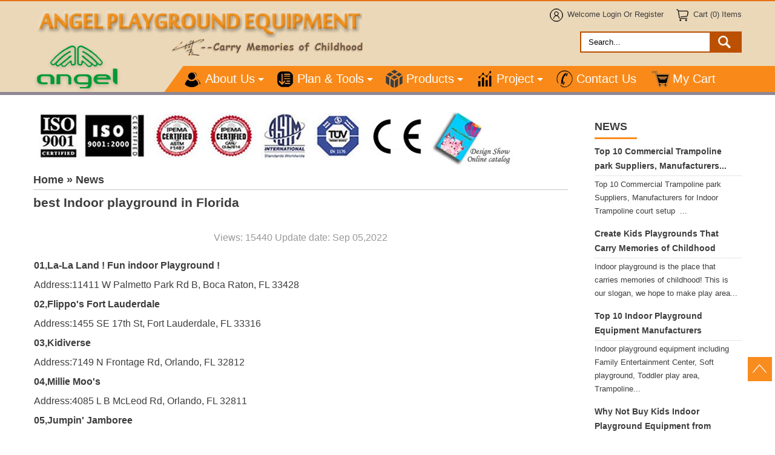

--- FILE ---
content_type: text/html
request_url: https://www.angelplayground.com/best-indoor-playground-inflorida-a-803.html
body_size: 35893
content:
<!DOCTYPE html PUBLIC "-//W3C//DTD XHTML 1.0 Transitional//EN" "http://www.w3.org/TR/xhtml1/DTD/xhtml1-transitional.dtd">
<html xmlns="http://www.w3.org/1999/xhtml">
<head>
	<meta http-equiv="Content-Type" content="text/html; charset=utf-8" />
		<title>Kids soft play | Indoor playground in Florida</title>
		<meta name="keywords" content="Indoor playground equipment, jungle gym, indoor play equipment, Indoor playground, Indoor play structures, soft play, manufacturer, for sale," />
		<meta name="description" content="Certified Indoor Playground equipment, Manufactures of Indoor Jungle GYM, Kids Indoor Play structure for sale. Get free design for your commercial soft play area." />
		
		
		<meta name="robots" content="all" />
				<link rel="alternate" type="application/rss+xml" title="Angel Playground Equipment CO.,LTD - Catalog Feed" href="rss.php?language=en" />
		 
		<link rel="shortcut icon" href="favicon.ico" />
<meta name="p:domain_verify" content="b8bb64ba49457cdd0f20c7995b4fe1dc"/>
<meta name="viewport" content="width=device-width, initial-scale=1, maximum-scale=5" />
<link href="/css/index.css" rel="stylesheet" type="text/css" />
<link href="/css/media-queries.css" rel="stylesheet" type="text/css" />
<link rel="stylesheet" type="text/css" href="/css/menu.css"/>
<link rel="canonical" href="https://www.angelplayground.com/best-indoor-playground-inflorida-a-803.html" />


<style type="text/css">

@media all and (max-width: 768px), only screen and (-webkit-min-device-pixel-ratio: 2) and (max-width: 768px), only screen and (min--moz-device-pixel-ratio: 2) and (max-width: 768px), only screen and (-o-min-device-pixel-ratio: 2/1) and (max-width: 768px), only screen and (min-device-pixel-ratio: 2) and (max-width: 768px), only screen and (min-resolution: 192dpi) and (max-width: 768px), only screen and (min-resolution: 2dppx) and (max-width: 768px) {
  #genmenu {
     width:100%;
  }
  #genmenu ul {
    width: 100%; border:none;
    display: none; position:absolute; background:#fafafa; z-index:9999;
  }
  #genmenu > ul > li > a { /*padding:0 20px;*/ border-top:solid 2px #eee; color:#333; line-height:40px; background-position:10px center; padding-left:45px;}
  #genmenu > ul > li.mn2 > a { }
    #genmenu > ul > li.mn2 { position:relative;}
	#genmenu > ul > li ul { width:inherit; left:0; border:none; left:0;}
	#genmenu > ul > li.mn1:hover ul { left:0;}
	#genmenu > ul > li.mn2>ul>li,#genmenu > ul > li.mn2>ul>li:nth-child(2) { margin:5px 1%; padding:0; min-height:inherit; width:96%; border:none;}
  #genmenu.align-center > ul,
  #genmenu.align-right ul ul {
    text-align: left;
  }
  #genmenu li > ul .subcatebox ,#genmenu li > ul .subcatebox:nth-child(3){ width:96%; margin:5px 1%;}
  #genmenu > ul > li.mn4 ul { width:inherit;}
  .subcatelist ,#genmenu li > ul .subcatebox:last-child { display:none;}
  #genmenu ul li,
  #genmenu ul ul li,
  #genmenu ul li:hover > ul > li {
    width: 100%;
    height: auto; margin-bottom:5px;
    /*border-top: 2px solid rgba(120, 120, 120, 0.15);*/
  }
  #genmenu ul li a,
  #genmenu ul ul li a {
    width: 100%; margin:0; 
  }
  #genmenu li:hover > ul { left:0; background:#fff;}
  #genmenu li > ul .subcatebox { border:none; padding:5px; min-height:inherit;}
  #genmenu > ul > li,
  #genmenu.align-center > ul > li,
  #genmenu.align-right > ul > li {
    float: none;
    display: block; position:relative;
  }
  #genmenu ul ul li a {
    padding: 10px 20px 10px 50px;
    font-size: 14px;
    color: #333; 
  }
  
  #genmenu > ul > li ul li a { padding-top:5px; padding-bottom:5px; }
  #genmenu ul ul li:hover > a,
  #genmenu ul ul li a:hover {
    color: #000000;
  }
  #genmenu ul ul ul li a {
    padding-left: 40px;
  }
  #genmenu ul ul,
  #genmenu ul ul ul {
    position: relative;
    left: 0;
    right: auto;
    width: 100%;
    margin: 0;
  }
  #genmenu > ul > li.has-sub > a::after,
  #genmenu ul ul li.has-sub > a::after {
    display: none;
  }
  #menu-line {
    display: none;
  }
  #genmenu #menu-button {
    display: block;/* background:#ddd;*/
    padding: 10px;
    color: #fff;
    cursor: pointer;
    font-size: 12px;
    text-transform: uppercase;
  }
  #genmenu #menu-button::after {
    content: '';
    position: absolute;
    top: 10px;
    right: 10px;
    display: block;
    width: 15px;
    height: 2px;
    background: #fff;
  }
  #genmenu #menu-button::before {
    content: '';
    position: absolute;
    top: 15px;
    right: 10px;
    display: block;
    width: 15px;
    height: 3px;
    border-top: 2px solid #fff;
    border-bottom: 2px solid #fff;
  }
  #genmenu .submenu-button {
    position: absolute;
    z-index: 10; cursor:pointer;
    right: 0;
    top: 0;
    display: block;
    border-left: 1px solid rgba(120, 120, 120, 0.15);
    height: 42px;
    width: 42px;
    cursor: pointer;
  }
  #genmenu ul li ul li .submenu-button { display:none;}
  #genmenu .submenu-button::after {
    content: '';
    position: absolute;
    top: 17px;
    left: 18px;
    display: block;
    width: 3px;
    height: 11px;
    background: #f98a1a;
    z-index: 99;
  }
  #genmenu .submenu-button::before {
    content: '';
    position: absolute;
    left: 14px;
    top: 21px;
    display: block;
    width: 11px;
    height: 2px;
    background: #f98a1a;
    z-index: 99;
  }
  #genmenu .submenu-button.submenu-opened:after {
    display: none;
  }
  #genmenu li > ul .subcatebox:nth-child(2) { width:inherit;}
  #genmenu li > ul .subcatebox:nth-child(3)  { display:none;}
}
</style>
<script src="js/jquery-1.7.2.min.js" type="text/javascript"></script>
<script type="text/javascript" src="js/menu.js?v=20260122"></script> 
<!-- Global site tag (gtag.js) - Google Analytics -->
<script src="https://www.googletagmanager.com/gtag/js?id=UA-31231714-1"></script>
<script>
  window.dataLayer = window.dataLayer || [];
  function gtag(){dataLayer.push(arguments);}
  gtag('js', new Date());
gtag('config', 'AW-982014650');
  gtag('config', 'UA-31231714-1');
</script>
<!-- Global site tag (gtag.js) - Google Analytics -->
<script src="https://www.googletagmanager.com/gtag/js?id=G-RRZ2L3FQDM"></script>
<script>
  window.dataLayer = window.dataLayer || [];
  function gtag(){dataLayer.push(arguments);}
  gtag('js', new Date());

  gtag('config', 'G-RRZ2L3FQDM');
</script>
<!-- Global site tag (gtag.js) - Google Ads: 982014650 -->
<script src="https://www.googletagmanager.com/gtag/js?id=AW-982014650"></script>
<script>
  window.dataLayer = window.dataLayer || [];
  function gtag(){dataLayer.push(arguments);}
  gtag('js', new Date());
  gtag('config', 'AW-982014650', {'allow_enhanced_conversions': true});

</script>

<script>
    if (isNaN(parseInt(localStorage['gtag.page_view.time'])) === true) {
        localStorage['gtag.page_view.time'] = (new Date()).getTime();
    }
    window.addEventListener('beforeunload', function (ev) {
        const Page_View_In_Second = 120;
        const startTime = parseInt(localStorage['gtag.page_view.time']);
        if (isNaN(startTime) === true)
            throw new Error('invalid startTime: ' + localStorage['gtag.page_view.time']);

        const NOW = (new Date()).getTime();
        const timePassed = NOW - startTime;
        if (timePassed >= Page_View_In_Second * 1000) {
            // reset startTime; comment this to allow trigger only once
            localStorage['gtag.page_view.time'] = (new Date()).getTime();

            gtag('event', '访问大于120S', {});
        }
    });
</script>
<!-- Event snippet for 提交潜在客户表单 conversion page -->
<script>
window.addEventListener('load', function(event){
    document.querySelectorAll('form[id="contactform"] [type="submit"]').forEach(function(e){
        e.addEventListener('click', function(e){
        
            var email = document.querySelector('[name="email"]').value;
            var input1 = document.querySelector('[name="name"]').value;
            var input2 = document.querySelector('[name="state"]').value;
            var input3 = document.querySelector('[name="postcode"]').value;
            var input4 = document.querySelector('[name="country"]').value;
            var input5 = document.querySelector('[name="enquiry"]').value;
    
            if (email != "" && input1 != "" && input2 != "" && input3 != "" && input4 != "" && input5 != ""){
            
                gtag('set', 'user_data',{
                    'email': email
                })
                
                gtag('event', 'conversion', {'send_to': 'AW-982014650/n6T8CNqt4b8DELq1odQD'});
                
                gtag('event','表单提交');

            }
        });
    });
});
</script>
<script>
    setTimeout(function () {
        requestAnimationFrame(function (ts) {
            var _gtag_page_view = 'gtag.page_view.log';
            if (!localStorage[_gtag_page_view] || localStorage[_gtag_page_view].length > 65535) {
                localStorage[_gtag_page_view] = '';
            }
            var pathEntry = location.pathname + location.search + ';';
            if (localStorage[_gtag_page_view].includes(pathEntry) === false) {
                localStorage[_gtag_page_view] += pathEntry;

                var pageViewCount = localStorage[_gtag_page_view].match(/\;/g).length;
                var page_view_count = 5;
                if (pageViewCount % page_view_count === 0) {
                    gtag('event', '访问大于4页', {});
                }
            }
        });
    }, 1000);
</script>
<script type="text/javascript" data-cmp-ab="1" src="https://cdn.consentmanager.net/delivery/autoblocking/d98ee1bb313bf.js" data-cmp-host="a.delivery.consentmanager.net" data-cmp-cdn="cdn.consentmanager.net" data-cmp-codesrc="0"></script>
<!-- html5.js for IE less than 9 -->

<!--[if lt IE 9]>

	<script src="js/html5.js"></script>

<![endif]-->

 

<!-- css3-mediaqueries.js for IE less than 9 -->

<!--[if lt IE 9]>

	<script src="js/css3-mediaqueries.js"></script>

<![endif]--></head>
<body>

<div class="angheader">
<div class="wrap" id="top">
<div id="anglogo" class="fl"><a href="index.php"><img src="uploadfile/otherpic/nlogo1-50.png?v=20260122" border="0" alt="playground sets for sale" title=" playground sets for sale " width="553" height="83" /></a></div>
<div id="angtopr" class="fr">
<!--<div id="angsoc">
	<a href="https://www.facebook.com/Angel-playground-equipment-CoLtd-885970078158437/" target="_blank" title="facebook"><img src="images/angp_05.png" alt="facebook" /></a> 
	<a href="https://twitter.com/kidsplayground8" title="Twitter" target="_blank"><img src="images/angp_07.png" alt="Twitter" /></a> 
	<a href="https://plus.google.com/+JamesJiang8/posts" target="_blank" title="Google+"><img src="images/angp_09.png" alt="Google+" /></a> 
	<a href="https://www.pinterest.com/angelplayground/" target="_blank" title="Printerest"><img src="images/angp_11.png" alt="Printerest" /></a> 
	<a href="https://www.youtube.com/channel/UCPPEbA-NIhi1jzSPzcCmpUQ" target="_blank" title="YouTube"><img src="images/angp_13.png" alt="YouTube" /></a> 
	<a href="https://www.flickr.com/photos/150704607@N08/" target="_blank"><img src="images/angp_15.png" alt="flickr" /></a>
</div>-->
<div class="angtdh">
<ul>
<li class="reg">Welcome <a href="https://www.angelplayground.com/login.html">Login</a> Or <a href="https://www.angelplayground.com/register.html">Register</a></li>
<li class="cart"><a href="cart.html">Cart (0) Items</a></li>
</ul>
</div>
<div id="angtsear"><div class="searbox">
 <form name="advanced_search" action="https://www.angelplayground.com/results.html" method="get"  id="advanced_search"  class="info">                    <input type="hidden" name="search_in_description" value="1"/><input type="button" value=" " name="button" class="tsbtn"  onclick="document.advanced_search.submit();" aria-label="button"> <input type="text" id="key" name="keywords" class="tsinput" value="Search..." onfocus="if(this.value=='Search...'){this.value=''}" onblur="if(this.value==''){this.value='Search...'}"  aria-label="Search"> </form></div></div>
</div>
<div class="clear"></div>
</div>
<div id="angdh">
<div class="wrap">
<div id="anglogo1" class="fl"><a href="index.php"><img src="uploadfile/otherpic/logo-50.png?v=20260122" border="0" alt="playground sets for sale" title=" playground sets for sale " width="147" height="83" /></a></div>
<div id="angmenu" class="fr">
<div id="genmenu">
<ul>
	  
<li class="mn1 " ><a style="background-image: url(uploadfile/catalogues/angnt_08.png)" title="About Us" href="https://www.angelplayground.com/who-are-t-8.html">About Us</a>
	
			
 <ul>
		<li><a style="background-image: url(uploadfile/catalogues/navab_03.png)" title="Who We Are?" href="https://www.angelplayground.com/who-are-t-8.html">Who We Are?</a>
		</li>
		<li><a style="background-image: url(uploadfile/catalogues/navab_11.png)" title="Material&quality" href="https://www.angelplayground.com/materialquality-t-9.html">Material&quality</a>
		</li>
		<li><a style="background-image: url(uploadfile/catalogues/navab_17.png)" title="Process" href="https://www.angelplayground.com/process-t-10.html">Process</a>
		</li>
		<li><a style="background-image: url(uploadfile/catalogues/navab_22.png)" title="Supports" href="https://www.angelplayground.com/supports-t-11.html">Supports</a>
		</li>
		<li><a style="background-image: url(uploadfile/catalogues/navab_06.png)" title="Privacy Policy" href="https://www.angelplayground.com/privacy-policy-t-20.html">Privacy Policy</a>
		</li>
		<li><a style="background-image: url(uploadfile/catalogues/navab_13.png)" title="News" href="https://www.angelplayground.com/news-t-2.html">News</a>
		</li>
		<li><a style="background-image: url(uploadfile/catalogues/navab_18.png)" title="Article" href="https://www.angelplayground.com/article-t-31.html">Article</a>
		</li>
		<li><a style="background-image: url(uploadfile/catalogues/navab_24.png)" title="Honnor" href="https://www.angelplayground.com/honnor-t-14.html">Honnor</a>
		</li>
		
    </ul>
	
</li>
	  
<li class="mn2 " ><a style="background-image: url(uploadfile/catalogues/angnt_16.png)" title="Plan & Tools" href="https://www.angelplayground.com/plan-tools-t-41.html">Plan & Tools</a>
	
			
 <ul>
		<li><a style="background-image: url()" title="Overview" href="https://www.angelplayground.com/overview-t-42.html">Overview</a>
		<ul>
		<li><a style="background-image: url(uploadfile/catalogues/navplt_03.png)" title="Design" href="https://www.angelplayground.com/design-t-46.html">Design</a>
	</li>
		<li><a style="background-image: url(uploadfile/catalogues/navplt_07.png)" title="Installation" href="https://www.angelplayground.com/installation-t-47.html">Installation</a>
	</li>
		<li><a style="background-image: url(uploadfile/catalogues/navplt_10.png)" title="Color" href="https://www.angelplayground.com/color-t-48.html">Color</a>
	</li>
		<li><a style="background-image: url(uploadfile/catalogues/navplt_12.png)" title="Shipping" href="https://www.angelplayground.com/shipping-t-49.html">Shipping</a>
	</li>
		</ul>
		</li>
		<li><a style="background-image: url()" title="Content" href="https://www.angelplayground.com/content-t-43.html">Content</a>
		<ul>
		<li><a style="background-image: url(uploadfile/catalogues/navplt_03.png)" title="Program in Indoor Playground" href="https://www.angelplayground.com/program-indoor-playground-t-23.html">Program in Indoor Playground</a>
	</li>
		<li><a style="background-image: url(uploadfile/catalogues/navplt_14.png)" title="Quality on Trampoline Park" href="https://www.angelplayground.com/quality-trampoline-park-t-34.html">Quality on Trampoline Park</a>
	</li>
		<li><a style="background-image: url(uploadfile/catalogues/navplt_07.png)" title="Program in Ninjia Warrior" href="https://www.angelplayground.com/program-ninjia-warrior-t-35.html">Program in Ninjia Warrior</a>
	</li>
		<li><a style="background-image: url(uploadfile/catalogues/navplt_10.png)" title="Program in Rope Playground" href="https://www.angelplayground.com/program-rope-playground-t-36.html">Program in Rope Playground</a>
	</li>
		<li><a style="background-image: url(uploadfile/catalogues/navplt_12.png)" title="Components of Soft Play" href="https://www.angelplayground.com/components-soft-play-t-24.html">Components of Soft Play</a>
	</li>
		</ul>
		</li>
		<li><a style="background-image: url()" title="Assistance" href="https://www.angelplayground.com/assistance-t-44.html">Assistance</a>
		<ul>
		<li><a style="background-image: url(uploadfile/catalogues/navplt_03.png)" title="FAQ" href="https://www.angelplayground.com/faq-t-37.html">FAQ</a>
	</li>
		<li><a style="background-image: url(uploadfile/catalogues/navplt_07.png)" title="Risk Assessment" href="risk_assessment.html">Risk Assessment</a>
	</li>
		<li><a style="background-image: url(uploadfile/catalogues/navplt_10.png)" title="Warranty" href="https://www.angelplayground.com/warranty-t-27.html">Warranty</a>
	</li>
		</ul>
		</li>
		<li><a style="background-image: url()" title="Outdoor Playset" href="https://www.angelplayground.com/outdoor-playset-t-45.html">Outdoor Playset</a>
		<ul>
		<li><a style="background-image: url(uploadfile/catalogues/navplt_03.png)" title="Production" href="https://www.angelplayground.com/production-t-50.html">Production</a>
	</li>
		<li><a style="background-image: url(uploadfile/catalogues/navplt_07.png)" title="Purchase" href="https://www.angelplayground.com/purchase-t-51.html">Purchase</a>
	</li>
		<li><a style="background-image: url(uploadfile/catalogues/navplt_10.png)" title="Assemble" href="https://www.angelplayground.com/assemble-t-52.html">Assemble</a>
	</li>
		<li><a style="background-image: url(uploadfile/catalogues/navplt_12.png)" title="Maintanance" href="https://www.angelplayground.com/maintanance-t-53.html">Maintanance</a>
	</li>
		<li><a style="background-image: url(uploadfile/catalogues/navplt_14.png)" title="Grand Park" href="https://www.angelplayground.com/grand-park-t-54.html">Grand Park</a>
	</li>
		<li><a style="background-image: url(uploadfile/catalogues/navplt_16.png)" title="Playset Theme" href="https://www.angelplayground.com/playset-theme-t-55.html">Playset Theme</a>
	</li>
		</ul>
		</li>
		
    </ul>
	
</li>
	  
<li class="mn3 " ><a style="background-image: url(uploadfile/catalogues/angnt_10.png)" title="Products" href="categories.php">Products</a>
	 <ul>
			<li class="subcatebox">
    <div class="subcategrid">
		<h5><a title="Indoor Playground" href="https://www.angelplayground.com/indoor-playground-c-1.html">Indoor Playground</a></h5>
		
	<div class="subcatelist">
		    <div class="subcatitem"><a title="My town (New design)" href="https://www.angelplayground.com/town-new-design-c-1_8.html">My town (New design) <i>(96)</i></a></div>
	
		    <div class="subcatitem"><a title="Indoor play center" href="https://www.angelplayground.com/indoor-play-center-c-1_7.html">Indoor play center <i>(107)</i></a></div>
	
		    <div class="subcatitem"><a title="Interactive Games" href="https://www.angelplayground.com/interactive-games-c-1_43.html">Interactive Games <i>(18)</i></a></div>
	
		    <div class="subcatitem"><a title="Themes of indoor play" href="https://www.angelplayground.com/themes-indoor-play-c-1_5.html">Themes of indoor play <i>(108)</i></a></div>
	
		    <div class="subcatitem"><a title="Mini Indoor Playground" href="https://www.angelplayground.com/mini-indoor-playground-c-1_10.html">Mini Indoor Playground <i>(116)</i></a></div>
	
		    <div class="subcatitem"><a title="Playground 50-100m2" href="https://www.angelplayground.com/playground-100m2-c-1_11.html">Playground 50-100m2 <i>(126)</i></a></div>
	
		    <div class="subcatitem"><a title="Playground ≥100m2" href="https://www.angelplayground.com/playground-100m2-c-1_12.html">Playground ≥100m2 <i>(120)</i></a></div>
	
		    <div class="subcatitem"><a title="Kids Merry go round" href="https://www.angelplayground.com/kids-merry-round-c-1_14.html">Kids Merry go round <i>(22)</i></a></div>
	
		    <div class="subcatitem"><a title="Toddler Playground" href="https://www.angelplayground.com/toddler-playground-c-1_15.html">Toddler Playground <i>(47)</i></a></div>
	
		    <div class="subcatitem"><a title="Soft Play Equipment" href="https://www.angelplayground.com/soft-play-equipment-c-1_17.html">Soft Play Equipment <i>(24)</i></a></div>
	
		    <div class="subcatitem"><a title="Soft Playground" href="https://www.angelplayground.com/soft-playground-c-1_9.html">Soft Playground <i>(96)</i></a></div>
	
		</div>
	</div></li>			<li class="subcatebox">
    <div class="subcategrid">
		<h5><a title="Trampoline Park" href="https://www.angelplayground.com/trampoline-park-c-4.html">Trampoline Park</a></h5>
		
	<div class="subcatelist">
		    <div class="subcatitem"><a title="Trampoline Park" href="https://www.angelplayground.com/trampoline-park-c-4_37.html">Trampoline Park <i>(42)</i></a></div>
	
		    <div class="subcatitem"><a title="Kids Trampoline" href="https://www.angelplayground.com/kids-trampoline-c-4_39.html">Kids Trampoline <i>(60)</i></a></div>
	
		    <div class="subcatitem"><a title="Extreme Trampoline" href="https://www.angelplayground.com/extreme-trampoline-c-4_38.html">Extreme Trampoline <i>(34)</i></a></div>
	
		    <div class="subcatitem"><a title="Trampoline&Softplay" href="https://www.angelplayground.com/trampolinesoftplay-c-4_40.html">Trampoline&Softplay <i>(36)</i></a></div>
	
		</div>
				<h5><a title="Ninja Warrior" href="https://www.angelplayground.com/ninja-warrior-c-41.html">Ninja Warrior</a></h5>
		
	<div class="subcatelist">
		    <div class="subcatitem"><a title="Ninja Warrior Course" href="https://www.angelplayground.com/ninja-warrior-course-c-41_36.html">Ninja Warrior Course <i>(40)</i></a></div>
	
		    <div class="subcatitem"><a title="Rope playground" href="https://www.angelplayground.com/rope-playground-c-41_42.html">Rope playground <i>(21)</i></a></div>
	
		</div>
	</div></li><li class="subcatebox">
		
	
               <div class="subcategrid">
	<h5>Shop playset by Ages</h5>
	 <div class="subcatelist">

			<div class="subcatitem"><a  href="https://www.angelplayground.com/categories.php?group[1]=4">2-12 years</a></div>

				<div class="subcatitem"><a  href="https://www.angelplayground.com/categories.php?group[1]=3">2-5 years</a></div>

				<div class="subcatitem"><a  href="https://www.angelplayground.com/categories.php?group[1]=2">5-12 years</a></div>

				<div class="subcatitem"><a  href="https://www.angelplayground.com/categories.php?group[1]=1">6-24 months</a></div>

		 

	</div></div>
<div class="subcategrid">
	<h5>Shop playset by Price</h5>
	 <div class="subcatelist">

	 <div class="headerprice">
  <div class="selpritit">Price:</div>
  <div class="selprigdbox">
  <input class="range-slider1" type="hidden" value="0,300000" />
  </div>
   </div>
	</div></div>
	<div class="subcategrid">
	<h5>Shop playset by Size</h5>
	 <div class="subcatelist">

	 <div class="headersize">
  <div class="selpritit">Size(m2):</div>
  <div class="selprigdbox">
  <input class="range-slider3" type="hidden" value="0,3100" />
  </div>
   </div>
	</div></div>
</li>
			<li class="subcatebox">
    <div class="subcategrid">
		<h5><a title="Outdoor Playground" href="https://www.angelplayground.com/outdoor-playground-c-2.html">Outdoor Playground</a></h5>
		
	<div class="subcatelist">
		    <div class="subcatitem"><a title="Outdoor playground" href="https://www.angelplayground.com/outdoor-playground-c-2_20.html">Outdoor playground <i>(38)</i></a></div>
	
		    <div class="subcatitem"><a title="Mini playground equipment" href="https://www.angelplayground.com/mini-playground-equipment-c-2_21.html">Mini playground equipment <i>(40)</i></a></div>
	
		    <div class="subcatitem"><a title="California City & Fantasyland" href="https://www.angelplayground.com/california-city-fantasyland-c-2_22.html">California City & Fantasyland <i>(24)</i></a></div>
	
		    <div class="subcatitem"><a title="Animal Series & Pirate Ship" href="https://www.angelplayground.com/animal-series-pirate-ship-c-2_23.html">Animal Series & Pirate Ship <i>(16)</i></a></div>
	
		    <div class="subcatitem"><a title="Ice Age & Water Park" href="https://www.angelplayground.com/ice-age-water-park-c-2_24.html">Ice Age & Water Park <i>(12)</i></a></div>
	
		    <div class="subcatitem"><a title="Space City & Rocket" href="https://www.angelplayground.com/space-city-rocket-c-2_25.html">Space City & Rocket <i>(19)</i></a></div>
	
		    <div class="subcatitem"><a title="Nature Theme" href="https://www.angelplayground.com/nature-theme-c-2_26.html">Nature Theme <i>(18)</i></a></div>
	
		    <div class="subcatitem"><a title="Forest Theme" href="https://www.angelplayground.com/forest-theme-c-2_27.html">Forest Theme <i>(15)</i></a></div>
	
		    <div class="subcatitem"><a title="Ocean Theme" href="https://www.angelplayground.com/ocean-theme-c-2_28.html">Ocean Theme <i>(18)</i></a></div>
	
		    <div class="subcatitem"><a title="Common Playground" href="https://www.angelplayground.com/common-playground-c-2_16.html">Common Playground <i>(40)</i></a></div>
	
		</div>
	</div></li>			<li class="subcatebox">
    <div class="subcategrid">
		<h5><a title="Backyard Playground" href="https://www.angelplayground.com/backyard-playground-c-3.html">Backyard Playground</a></h5>
		
	<div class="subcatelist">
		    <div class="subcatitem"><a title="Kids Fun Fitness" href="https://www.angelplayground.com/kids-fun-fitness-c-3_29.html">Kids Fun Fitness <i>(12)</i></a></div>
	
		    <div class="subcatitem"><a title="Park Outdoor Fitness" href="https://www.angelplayground.com/park-outdoor-fitness-c-3_30.html">Park Outdoor Fitness <i>(135)</i></a></div>
	
		    <div class="subcatitem"><a title="Park Mult-user Fitness" href="https://www.angelplayground.com/park-mult-user-fitness-c-3_31.html">Park Mult-user Fitness <i>(18)</i></a></div>
	
		    <div class="subcatitem"><a title="Swing Sets" href="https://www.angelplayground.com/swing-sets-c-3_32.html">Swing Sets <i>(20)</i></a></div>
	
		    <div class="subcatitem"><a title="Spring Rider" href="https://www.angelplayground.com/spring-rider-c-3_33.html">Spring Rider <i>(59)</i></a></div>
	
		    <div class="subcatitem"><a title="Kids Climbing Wall" href="https://www.angelplayground.com/kids-climbing-wall-c-3_34.html">Kids Climbing Wall <i>(21)</i></a></div>
	
		    <div class="subcatitem"><a title="Park Bench & Bin" href="https://www.angelplayground.com/park-bench-bin-c-3_35.html">Park Bench & Bin <i>(24)</i></a></div>
	
		    <div class="subcatitem"><a title="Inflatable Bounce" href="https://www.angelplayground.com/inflatable-bounce-c-3_19.html">Inflatable Bounce <i>(41)</i></a></div>
	
		</div>
	</div></li>		

	</ul>
		
			
</li>
	  
<li class="mn4 " ><a style="background-image: url(uploadfile/catalogues/angnt_03.png)" title="Project" href="https://www.angelplayground.com/project-t-13.html">Project</a>
	
			
 <ul>
		<li><a style="background-image: url(uploadfile/catalogues/navproj_03.png)" title="Videos" href="https://www.angelplayground.com/videos-t-12.html">Videos</a>
		</li>
		<li><a style="background-image: url(uploadfile/catalogues/navproj_07.png)" title="Project" href="https://www.angelplayground.com/project-t-21.html">Project</a>
		</li>
		<li><a style="background-image: url(uploadfile/catalogues/navproj_10.png)" title="Photo Portfolio" href="https://www.angelplayground.com/photo-portfolio-t-17.html">Photo Portfolio</a>
		</li>
		<li><a style="background-image: url(uploadfile/catalogues/navproj_13.png)" title="360° Video" href="https://www.angelplayground.com/360-video-t-33.html">360° Video</a>
		</li>
		<li><a style="background-image: url(uploadfile/catalogues/navproj_15.png)" title="Investment Assessment" href="https://www.angelplayground.com/investment-assessment-t-58.html">Investment Assessment</a>
		</li>
		
    </ul>
	
</li>
	  
<li class="mn5 " ><a style="background-image: url(uploadfile/catalogues/angnt_13.png)" title="Contact Us" href="contact_us.html">Contact Us</a>
	
			
</li>
	  
<li class="mn6 " ><a style="background-image: url(uploadfile/catalogues/angnt_05.png)" title="My Cart" href="cart.html">My Cart</a>
	
			
</li>
	   </ul></div>
</div>
<div class="clear"></div>
</div>
</div>
</div>
<div id="main" class="wrap">
<div id="right" class="fl"><div class="rtop"><a href="https://www.angelplayground.com/Catalog/"><img src="uploadfile/otherpic/nce.jpg?v=20260122" border="0" alt="fac2" title=" fac2 " width="800" height="107" /></a></div>
	<div class="locatit"><a href="index.html">Home</a> » News</div>
<div class="rbox">
<h4>best Indoor playground in Florida <span></span></h4>
<div class="pagecont">


     <div class="nvdate" style="padding-bottom:10px;">Views: 15440  Update date: Sep 05,2022 </div>
		<div class="nvcont">
     <p>
	<b><span style="font-family:Arial;font-size:16pt;"></span></b> 
</p>
<p>
	<b><span style="font-family:Arial;font-size:12pt;">01,</span></b><b><span style="font-family:Arial;font-size:12pt;">La-La Land ! Fun indoor Playground !</span></b><b><span style="font-family:Arial;font-size:12pt;"></span></b> 
</p>
<p>
	<span style="font-family:Arial;font-size:12.0000pt;">Address:</span><span style="font-family:Arial;font-size:12.0000pt;">11411 W Palmetto Park Rd B, Boca Raton, FL 33428</span><span style="font-family:Arial;font-size:12pt;">&nbsp;</span> 
</p>
<p>
	<b><span style="font-family:Arial;font-size:12pt;">02,</span></b><b><span style="font-family:Arial;font-size:12pt;">Flippo's Fort Lauderdale</span></b><b><span style="font-family:Arial;font-size:12pt;"></span></b> 
</p>
<p>
	<span style="font-family:Arial;font-size:12.0000pt;">Address:</span><span style="font-family:Arial;font-size:12.0000pt;">1455 SE 17th St, Fort Lauderdale, FL 33316</span><span style="font-family:Arial;font-size:12pt;">&nbsp;</span> 
</p>
<p>
	<b><span style="font-family:Arial;font-size:12pt;">03,</span></b><b><span style="font-family:Arial;font-size:12pt;">Kidiverse</span></b><b><span style="font-family:Arial;font-size:12pt;"></span></b> 
</p>
<p>
	<span style="font-family:Arial;font-size:12.0000pt;">Address:</span><span style="font-family:Arial;font-size:12.0000pt;">7149 N Frontage Rd, Orlando, FL 32812</span><span style="font-family:Arial;font-size:12pt;">&nbsp;</span> 
</p>
<p>
	<b><span style="font-family:Arial;font-size:12pt;">04,</span></b><b><span style="font-family:Arial;font-size:12pt;">Millie Moo's</span></b><b><span style="font-family:Arial;font-size:12pt;"></span></b> 
</p>
<p>
	<span style="font-family:Arial;font-size:12.0000pt;">Address:</span><span style="font-family:Arial;font-size:12.0000pt;">4085 L B McLeod Rd, Orlando, FL 32811</span><span style="font-family:Arial;font-size:12pt;">&nbsp;</span> 
</p>
<p>
	<b><span style="font-family:Arial;font-size:12pt;">05,</span></b><b><span style="font-family:Arial;font-size:12pt;">Jumpin' Jamboree</span></b><b><span style="font-family:Arial;font-size:12pt;"></span></b> 
</p>
<p>
	<span style="font-family:Arial;font-size:12.0000pt;">Address:</span><span style="font-family:Arial;font-size:12.0000pt;">6000 NW 97th Ave #1, Doral, FL 33178</span><span style="font-family:Arial;font-size:12pt;">&nbsp;</span> 
</p>
<p>
	<b><span style="font-family:Arial;font-size:12pt;">06,</span></b><b><span style="font-family:Arial;font-size:12pt;">Trinity’s Indoor Playground</span></b><b><span style="font-family:Arial;font-size:12pt;"></span></b> 
</p>
<p>
	<span style="font-family:Arial;font-size:12.0000pt;">Address:</span><span style="font-family:Arial;font-size:12.0000pt;">800 Hammond Blvd, Jacksonville, FL 32221</span> 
</p>
<p>
	<b><span style="font-family:Arial;font-size:12pt;">07,</span></b><b><span style="font-family:Arial;font-size:12pt;">Kidz Play &amp; Party Club</span></b><b><span style="font-family:Arial;font-size:12pt;"></span></b> 
</p>
<p>
	<span style="font-family:Arial;font-size:12.0000pt;">Address:</span><span style="font-family:Arial;font-size:12.0000pt;">8080 S Orange Blossom Trl, Orlando, FL 32809</span><span style="font-family:Arial;font-size:12pt;">&nbsp;</span> 
</p>
<p>
	<b><span style="font-family:Arial;font-size:12pt;">08,</span></b><b><span style="font-family:Arial;font-size:12pt;">Flippo's Sunrise</span></b><b><span style="font-family:Calibri;font-size:10.5pt;"></span></b> 
</p>
<p>
	<span style="font-family:Arial;font-size:12.0000pt;">Address:</span><span style="font-family:Arial;font-size:12.0000pt;">3868 N University Dr, Sunrise, FL 33351</span><span style="font-family:Arial;font-size:12pt;">&nbsp;</span> 
</p>
<p>
	<b><span style="font-family:Arial;font-size:12pt;">09,</span></b><b><span style="font-family:Arial;font-size:12pt;">Bounce N Play Family Center</span></b><b><span style="font-family:Arial;font-size:12pt;"></span></b> 
</p>
<p>
	<span style="font-family:Arial;font-size:12.0000pt;">Address:</span><span style="font-family:Arial;font-size:12.0000pt;">4881 SW 60th Ave, Ocala, FL 34474</span><span style="font-family:Arial;font-size:12pt;">&nbsp;</span> 
</p>
<p>
	<b><span style="font-family:Arial;font-size:12pt;">10,</span></b><b><span style="font-family:Arial;font-size:12pt;">Munchkin Town</span></b><b><span style="font-family:Arial;font-size:12pt;"></span></b> 
</p>
<p>
	<span style="font-family:Arial;font-size:12.0000pt;">Address:</span><span style="font-family:Arial;font-size:12.0000pt;">14100 US-19 Suite 130, Clearwater, FL 33764</span><span style="font-family:Arial;font-size:12.0000pt;"></span> 
</p>
<p>
	<b><span style="font-family:Arial;font-size:16pt;">&nbsp;</span></b><b><span style="font-family:Arial;font-size:16pt;">&nbsp;</span></b> 
</p>
<p>
	<span style="font-family:Arial;font-size:18.0000pt;">01,</span><span style="font-family:Arial;font-size:18.0000pt;">La-La Land ! Fun indoor Playground !</span><span style="font-family:Arial;font-size:18pt;">&nbsp;</span> 
</p>
<p>
	<span style="font-family:Arial;font-size:12.0000pt;">La–La Land Kids Indoor Playground is a 15,000 square foot indoor playground designed specifically to keep your children happy for hours. We have a three level indoor play structure (covering over 5,600 square feet) that has a variety of activities for your kids to enjoy such as: a giant 4 person wave slide, foam ball fountain, two foam ball dumping baskets, rainbow bridges, pyramid obstacles, web net bridges, two automatic foam ball loading machines, donut slides, ninja course, rope course, rock climbing wall.&nbsp;</span><span style="font-family:Arial;font-size:12pt;">&nbsp;</span> 
</p>
<p>
	<b><span style="font-family:Arial;font-size:12pt;">Address:</span></b><span style="font-family:Arial;font-size:12.0000pt;">11411 W Palmetto Park Rd B, Boca Raton, FL 33428</span><span style="font-family:Arial;font-size:12.0000pt;"></span> 
</p>
<p>
	<b><span style="font-family:Arial;font-size:12pt;">Phone:</span></b><a href="https://www.google.com/search?q=Indoor+playground+in+Florida&amp;biw=1707&amp;bih=909&amp;tbm=lcl&amp;sxsrf=ALiCzsZrO40o4ts5KUG8VXpHXUCbz73skA:1662015293964&amp;ei=PVcQY_e_OqHYkPIPrNmiiA0&amp;oq=Indoor+playground+in+Florida&amp;gs_l=psy-ab.3..0i30i7i19k1j0i30i8i19k1l3j0i30i7i5i19k1.4257.7689.0.9074.17.14.0.0.0.0.446.2613.2-5j2j2.9.0....0...1.1.64.psy-ab..11.6.1541...0i30i7k1.0.9LeIdMNzclI"><span style="font-family:Arial;font-size:12.0000pt;">(561) 465-2980</span></a><span style="font-family:Arial;font-size:12.0000pt;"></span> 
</p>
<p>
	<b><span style="font-family:Arial;font-size:12pt;">Online:</span></b><span style="font-family:Arial;font-size:12.0000pt;">http://www.lalalandkidz.com/</span><span style="font-family:Arial;font-size:12.0000pt;"></span> 
</p>
<p>
	<img src="/uploadfile/userfiles/image/20220905/20220905140700_94171.png" width="559" height="420" alt="" /><span style="font-family:Arial;font-size:12.0000pt;">&nbsp;</span> 
</p>
<p>
	<span style="font-family:Arial;font-size:12.0000pt;">&nbsp;</span> 
</p>
<p>
	<span style="font-family:Arial;font-size:18.0000pt;">02,</span><span style="font-family:Arial;font-size:18.0000pt;">Flippo's Fort Lauderdale</span><span style="font-family:Arial;font-size:18pt;">&nbsp;</span> 
</p>
<p>
	<span style="font-family:Arial;font-size:12.0000pt;">From our playgrounds to inventive game rooms, our indoor children’s activity center offers family-friendly entertainment for kids 1-14 years old. We have something exciting for kids of all ages.</span><span style="font-family:Arial;font-size:12pt;">&nbsp;</span> 
</p>
<p>
	<b><span style="font-family:Arial;font-size:12pt;">Address:</span></b><span style="font-family:Arial;font-size:12.0000pt;">1455 SE 17th St, Fort Lauderdale, FL 33316</span><span style="font-family:Arial;font-size:12.0000pt;"></span> 
</p>
<p>
	<b><span style="font-family:Arial;font-size:12pt;">Phone:</span></b><a href="https://www.google.com/search?q=Indoor+playground+in+Florida&amp;biw=1707&amp;bih=909&amp;tbm=lcl&amp;sxsrf=ALiCzsZrO40o4ts5KUG8VXpHXUCbz73skA:1662015293964&amp;ei=PVcQY_e_OqHYkPIPrNmiiA0&amp;oq=Indoor+playground+in+Florida&amp;gs_l=psy-ab.3..0i30i7i19k1j0i30i8i19k1l3j0i30i7i5i19k1.4257.7689.0.9074.17.14.0.0.0.0.446.2613.2-5j2j2.9.0....0...1.1.64.psy-ab..11.6.1541...0i30i7k1.0.9LeIdMNzclI"><span style="font-family:Arial;font-size:12.0000pt;">(844) 354-7767</span></a><span style="font-family:Arial;font-size:12.0000pt;"></span> 
</p>
<p>
	<b><span style="font-family:Arial;font-size:12pt;">Online:</span></b><span style="font-family:Arial;font-size:12.0000pt;">https://www.flippos.net/</span><span style="font-family:Arial;font-size:12.0000pt;"></span> 
</p>
<p>
	<img src="/uploadfile/userfiles/image/20220905/20220905140712_70923.png" width="554" height="333" alt="" /><span style="font-family:Arial;font-size:12.0000pt;">&nbsp;</span> 
</p>
<p>
	<span style="font-family:Arial;font-size:12.0000pt;">&nbsp;</span> 
</p>
<p>
	<span style="font-family:Arial;font-size:18.0000pt;">03,</span><span style="font-family:Arial;font-size:18.0000pt;">Kidiverse</span><span style="font-family:Arial;font-size:18pt;">&nbsp;</span> 
</p>
<p>
	<span style="font-family:Arial;font-size:12.0000pt;">We are a climate-controlled environment for children of all ages to come in and have fun and burn off excess energy! We want families with children of a wide age range to have a one stop entertainment zone for all the kids to come in and get moving.</span><span style="font-family:Arial;font-size:12pt;">&nbsp;</span> 
</p>
<p>
	<b><span style="font-family:Arial;font-size:12pt;">OPEN-PLAY HOURS</span></b><span style="font-family:Arial;font-size:12.0000pt;"><br />
</span><span style="font-family:Arial;font-size:12.0000pt;">Monday to Saturday: 9:00 am- 9:00 pm</span><span style="font-family:Arial;font-size:12.0000pt;"></span> 
</p>
<p>
	<span style="font-family:Arial;font-size:12.0000pt;">Sunday: 10:00am – 7:00 pm</span><span style="font-family:Arial;font-size:12.0000pt;"></span> 
</p>
<p>
	<span style="font-family:Arial;font-size:12.0000pt;">Holidays: 9:00am – 9:00 pm</span><span style="font-family:Arial;font-size:12.0000pt;"></span> 
</p>
<p>
	<b><span style="font-family:Arial;font-size:12pt;">Address:</span></b><span style="font-family:Arial;font-size:12.0000pt;">7149 N Frontage Rd, Orlando, FL 32812</span><span style="font-family:Arial;font-size:12.0000pt;"></span> 
</p>
<p>
	<b><span style="font-family:Arial;font-size:12pt;">Phone:</span></b><a href="https://www.google.com/search?q=Indoor+playground+in+Florida&amp;biw=1707&amp;bih=909&amp;tbm=lcl&amp;sxsrf=ALiCzsZrO40o4ts5KUG8VXpHXUCbz73skA:1662015293964&amp;ei=PVcQY_e_OqHYkPIPrNmiiA0&amp;oq=Indoor+playground+in+Florida&amp;gs_l=psy-ab.3..0i30i7i19k1j0i30i8i19k1l3j0i30i7i5i19k1.4257.7689.0.9074.17.14.0.0.0.0.446.2613.2-5j2j2.9.0....0...1.1.64.psy-ab..11.6.1541...0i30i7k1.0.9LeIdMNzclI"><span style="font-family:Arial;font-size:12.0000pt;">(321) 441-4898</span></a><span style="font-family:Arial;font-size:12.0000pt;"></span> 
</p>
<p>
	<b><span style="font-family:Arial;font-size:12pt;">Online:</span></b><span style="font-family:Arial;font-size:12.0000pt;">https://www.ourkidiverse.com/</span><span style="font-family:Arial;font-size:12.0000pt;"></span> 
</p>
<p>
	<img src="/uploadfile/userfiles/image/20220905/20220905140724_11653.png" width="554" height="318" alt="" /><span style="font-family:Arial;font-size:12.0000pt;">&nbsp;</span> 
</p>
<p>
	<span style="font-family:Arial;font-size:12.0000pt;">&nbsp;</span> 
</p>
<p>
	<span style="font-family:Arial;font-size:18.0000pt;">04,</span><span style="font-family:Arial;font-size:18.0000pt;">Millie Moo's</span><span style="font-family:Arial;font-size:18pt;">&nbsp;</span> 
</p>
<p>
	<span style="font-family:Arial;font-size:12.0000pt;">The play area is segmented into various sections based on age range to promote a level playing field all day long. Children 2 years and under can experience a section of Millie Moo's Orlando all for themselves to avoid the big kids disrupting play. With sanitation stations throughout the play area, and daily sanitation routines, our venue is protected around the clock from unwanted germs.</span><span style="font-family:Arial;font-size:12pt;">&nbsp;</span> 
</p>
<p>
	<b><span style="font-family:Arial;font-size:12pt;">Address:</span></b><span style="font-family:Arial;font-size:12.0000pt;">4085 L B McLeod Rd, Orlando, FL 32811</span><span style="font-family:Arial;font-size:12.0000pt;"></span> 
</p>
<p>
	<b><span style="font-family:Arial;font-size:12pt;">Phone:</span></b><a href="https://www.google.com/search?q=Indoor+playground+in+Florida&amp;biw=1707&amp;bih=909&amp;tbm=lcl&amp;sxsrf=ALiCzsZrO40o4ts5KUG8VXpHXUCbz73skA:1662015293964&amp;ei=PVcQY_e_OqHYkPIPrNmiiA0&amp;oq=Indoor+playground+in+Florida&amp;gs_l=psy-ab.3..0i30i7i19k1j0i30i8i19k1l3j0i30i7i5i19k1.4257.7689.0.9074.17.14.0.0.0.0.446.2613.2-5j2j2.9.0....0...1.1.64.psy-ab..11.6.1541...0i30i7k1.0.9LeIdMNzclI"><span style="font-family:Arial;font-size:12.0000pt;">(407) 373-4553</span></a><span style="font-family:Arial;font-size:12.0000pt;"></span> 
</p>
<p>
	<b><span style="font-family:Arial;font-size:12pt;">Online:</span></b><span style="font-family:Arial;font-size:12.0000pt;">https://milliemoosorlando.com/</span><span style="font-family:Arial;font-size:12.0000pt;"></span> 
</p>
<p>
	<img src="/uploadfile/userfiles/image/20220905/20220905140734_86675.png" width="554" height="554" alt="" /><span style="font-family:Arial;font-size:12.0000pt;">&nbsp;</span> 
</p>
<p>
	<span style="font-family:Arial;font-size:12.0000pt;">&nbsp;</span> 
</p>
<p>
	<span style="font-family:Arial;font-size:18.0000pt;">05,</span><span style="font-family:Arial;font-size:18.0000pt;">Jumpin' Jamboree</span> 
</p>
<p>
	<span style="font-family:Arial;font-size:12.0000pt;">Jumpin' Jamboree is a 15,000 sq. ft. play and party place where children engage in active play in a safe, clean, fun, weather-proof environment while parents sit back, relax and enjoy the cold a/c, free WI-FI, flat screen televisions, the latest digests, and endless smiles &amp; giggles from their kids. We also have a variety of delicious snacks available for the entire family.</span><span style="font-family:Arial;font-size:12pt;">&nbsp;</span> 
</p>
<p>
	<b><span style="font-family:Arial;font-size:12pt;">Address:</span></b><span style="font-family:Arial;font-size:12.0000pt;">6000 NW 97th Ave #1, Doral, FL 33178</span><span style="font-family:Arial;font-size:12.0000pt;"></span> 
</p>
<p>
	<b><span style="font-family:Arial;font-size:12pt;">Phone:</span></b><a href="https://www.google.com/search?q=Indoor+playground+in+Florida&amp;biw=1707&amp;bih=909&amp;tbm=lcl&amp;sxsrf=ALiCzsZrO40o4ts5KUG8VXpHXUCbz73skA:1662015293964&amp;ei=PVcQY_e_OqHYkPIPrNmiiA0&amp;oq=Indoor+playground+in+Florida&amp;gs_l=psy-ab.3..0i30i7i19k1j0i30i8i19k1l3j0i30i7i5i19k1.4257.7689.0.9074.17.14.0.0.0.0.446.2613.2-5j2j2.9.0....0...1.1.64.psy-ab..11.6.1541...0i30i7k1.0.9LeIdMNzclI"><span style="font-family:Arial;font-size:12.0000pt;">(786) 598-8085</span></a><span style="font-family:Arial;font-size:12.0000pt;"></span> 
</p>
<p>
	<b><span style="font-family:Arial;font-size:12pt;">Online:</span></b><span style="font-family:Arial;font-size:12.0000pt;">https://www.jumpinjamboree.com/</span><span style="font-family:Arial;font-size:12.0000pt;"></span> 
</p>
<p>
	<img src="/uploadfile/userfiles/image/20220905/20220905140744_60984.png" width="554" height="324" alt="" /><span style="font-family:Arial;font-size:12.0000pt;">&nbsp;</span> 
</p>
<p>
	<span style="font-family:Arial;font-size:12.0000pt;">&nbsp;</span> 
</p>
<p>
	<span style="font-family:Arial;font-size:18.0000pt;">06,</span><span style="font-family:Arial;font-size:18.0000pt;">Trinity’s Indoor Playground</span><span style="font-family:Arial;font-size:18pt;">&nbsp;</span> 
</p>
<p>
	<span style="font-family:Arial;font-size:12.0000pt;">The Plaza was designed with our community in mind! One of Jacksonville’s largest indoor playground is located on Trinity’s beautiful campus on the westside near I-10 and I-295. The Plaza has become a hot spot for families with young children who enjoy the indoor playgrounds, college students who enjoy the free wifi, as well as business professionals who enjoy meeting over coffee. The Plaza’s Café proudly serves Bold Bean coffee and specialty drinks.</span><span style="font-family:Arial;font-size:12pt;">&nbsp;</span> 
</p>
<p>
	<b><span style="font-family:Arial;font-size:12pt;">Address:</span></b><span style="font-family:Arial;font-size:12.0000pt;">800 Hammond Blvd, Jacksonville, FL 32221</span><span style="font-family:Arial;font-size:12.0000pt;"></span> 
</p>
<p>
	<b><span style="font-family:Arial;font-size:12pt;">Phone:</span></b><a href="https://www.google.com/search?q=Indoor+playground+in+Florida&amp;biw=1707&amp;bih=909&amp;tbm=lcl&amp;sxsrf=ALiCzsZrO40o4ts5KUG8VXpHXUCbz73skA:1662015293964&amp;ei=PVcQY_e_OqHYkPIPrNmiiA0&amp;oq=Indoor+playground+in+Florida&amp;gs_l=psy-ab.3..0i30i7i19k1j0i30i8i19k1l3j0i30i7i5i19k1.4257.7689.0.9074.17.14.0.0.0.0.446.2613.2-5j2j2.9.0....0...1.1.64.psy-ab..11.6.1541...0i30i7k1.0.9LeIdMNzclI"><span style="font-family:Arial;font-size:12.0000pt;">(904) 596-2400</span></a><span style="font-family:Arial;font-size:12.0000pt;"></span> 
</p>
<p>
	<b><span style="font-family:Arial;font-size:12pt;">Online:</span></b><span style="font-family:Arial;font-size:12.0000pt;">https://tbc.org/plaza/</span><span style="font-family:Arial;font-size:12.0000pt;"></span> 
</p>
<p>
	<img src="/uploadfile/userfiles/image/20220905/20220905140756_40271.png" width="553" height="305" alt="" /><span style="font-family:Arial;font-size:12.0000pt;">&nbsp;</span> 
</p>
<p>
	<span style="font-family:Arial;font-size:12.0000pt;">&nbsp;</span> 
</p>
<p>
	<span style="font-family:Arial;font-size:18.0000pt;">07,</span><span style="font-family:Arial;font-size:18.0000pt;">Kidz Play &amp; Party Club</span><span style="font-family:Arial;font-size:18pt;">&nbsp;</span> 
</p>
<p>
	<span style="font-family:Arial;font-size:12.0000pt;">Event Venue In Orlando, Florida</span><span style="font-family:Arial;font-size:12.0000pt;"></span> 
</p>
<p>
	<span style="font-family:Arial;font-size:12.0000pt;">Kidz Play and Party Club&nbsp;believes that a child’s whole self-development should be filled with fun and playful learning experiences in a place that is clean and age appropriate for them—just like home!</span> 
</p>
<p>
	<b><span style="font-family:Arial;font-size:12pt;">Address:</span></b><span style="font-family:Arial;font-size:12.0000pt;">8080 S Orange Blossom Trl, Orlando, FL 32809</span><span style="font-family:Arial;font-size:12.0000pt;"></span> 
</p>
<p>
	<b><span style="font-family:Arial;font-size:12pt;">Phone:</span></b><a href="https://www.google.com/search?q=Indoor+playground+in+Florida&amp;biw=1707&amp;bih=909&amp;tbm=lcl&amp;sxsrf=ALiCzsZrO40o4ts5KUG8VXpHXUCbz73skA:1662015293964&amp;ei=PVcQY_e_OqHYkPIPrNmiiA0&amp;oq=Indoor+playground+in+Florida&amp;gs_l=psy-ab.3..0i30i7i19k1j0i30i8i19k1l3j0i30i7i5i19k1.4257.7689.0.9074.17.14.0.0.0.0.446.2613.2-5j2j2.9.0....0...1.1.64.psy-ab..11.6.1541...0i30i7k1.0.9LeIdMNzclI"><span style="font-family:Arial;font-size:12.0000pt;">(407) 826-1020</span></a><span style="font-family:Arial;font-size:12.0000pt;"></span> 
</p>
<p>
	<b><span style="font-family:Arial;font-size:12pt;">Online:</span></b><span style="font-family:Arial;font-size:12.0000pt;">http://www.kidzcluborlando.com/</span><span style="font-family:Arial;font-size:12.0000pt;"></span> 
</p>
<p>
	<img src="/uploadfile/userfiles/image/20220905/20220905140805_97822.png" width="554" height="318" alt="" /><span style="font-family:Arial;font-size:12.0000pt;">&nbsp;</span> 
</p>
<p>
	<span style="font-family:Arial;font-size:12.0000pt;">&nbsp;</span> 
</p>
<p>
	<span style="font-family:Arial;font-size:18.0000pt;">08,</span><span style="font-family:Arial;font-size:18.0000pt;">Flippo's Sunrise</span><span style="font-family:Arial;font-size:18pt;">&nbsp;</span> 
</p>
<p>
	<span style="font-family:Arial;font-size:12.0000pt;">Come celebrate with Flippo and friends for your next birthday! We offer packages to make your party planning a breeze, or we’ll work with you to customize your child’s birthday to meet your needs.</span><span style="font-family:Arial;font-size:12pt;">&nbsp;</span> 
</p>
<p>
	<b><span style="font-family:Arial;font-size:12pt;">Address:</span></b><span style="font-family:Arial;font-size:12.0000pt;">3868 N University Dr, Sunrise, FL 33351</span><span style="font-family:Arial;font-size:12.0000pt;"></span> 
</p>
<p>
	<b><span style="font-family:Arial;font-size:12pt;">Phone:</span></b><a href="https://www.google.com/search?q=Indoor+playground+in+Florida&amp;biw=1707&amp;bih=909&amp;tbm=lcl&amp;sxsrf=ALiCzsZrO40o4ts5KUG8VXpHXUCbz73skA:1662015293964&amp;ei=PVcQY_e_OqHYkPIPrNmiiA0&amp;oq=Indoor+playground+in+Florida&amp;gs_l=psy-ab.3..0i30i7i19k1j0i30i8i19k1l3j0i30i7i5i19k1.4257.7689.0.9074.17.14.0.0.0.0.446.2613.2-5j2j2.9.0....0...1.1.64.psy-ab..11.6.1541...0i30i7k1.0.9LeIdMNzclI"><span style="font-family:Arial;font-size:12.0000pt;">(844) 354-7767</span></a><span style="font-family:Arial;font-size:12.0000pt;"></span> 
</p>
<p>
	<b><span style="font-family:Arial;font-size:12pt;">Online:</span></b><span style="font-family:Arial;font-size:12.0000pt;">https://www.flippos.net/</span><span style="font-family:Arial;font-size:12.0000pt;"></span> 
</p>
<p>
	<img src="/uploadfile/userfiles/image/20220905/20220905140814_14656.png" width="554" height="334" alt="" /><span style="font-family:Arial;font-size:12.0000pt;">&nbsp;</span> 
</p>
<p>
	<span style="font-family:Arial;font-size:12.0000pt;">&nbsp;</span> 
</p>
<p>
	<span style="font-family:Arial;font-size:18.0000pt;">09,</span><span style="font-family:Arial;font-size:18.0000pt;">Bounce N Play Family Center</span><span style="font-family:Arial;font-size:18pt;">&nbsp;</span> 
</p>
<p>
	<span style="font-family:Arial;font-size:12.0000pt;">Bounce N Play is a fun, safe, indoor recreational environment for “children” of all ages to learn, play, and explore!&nbsp;</span><span style="font-family:Arial;font-size:12.0000pt;"></span> 
</p>
<p>
	<span style="font-family:Arial;font-size:12.0000pt;">Under new ownership!&nbsp;</span><span style="font-family:Arial;font-size:12.0000pt;"></span> 
</p>
<p>
	<span style="font-family:Arial;font-size:12.0000pt;">Come play in our jumbo indoor bounce houses!&nbsp;</span><span style="font-family:Arial;font-size:12.0000pt;"></span> 
</p>
<p>
	<span style="font-family:Arial;font-size:12.0000pt;">Test your skills in the ninja course, climb over 20’ up to the top of our tallest slides, or toss a ball around in our&nbsp;</span><span style="font-family:Arial;font-size:12.0000pt;"></span> 
</p>
<p>
	<span style="font-family:Arial;font-size:12.0000pt;">Sportsplex!</span> 
</p>
<p>
	<b><span style="font-family:Arial;font-size:12pt;">Address:</span></b><span style="font-family:Arial;font-size:12.0000pt;">4881 SW 60th Ave, Ocala, FL 34474</span><span style="font-family:Arial;font-size:12.0000pt;"></span> 
</p>
<p>
	<b><span style="font-family:Arial;font-size:12pt;">Phone:</span></b><a href="https://www.google.com/search?q=Indoor+playground+in+Florida&amp;biw=1707&amp;bih=909&amp;tbm=lcl&amp;sxsrf=ALiCzsZrO40o4ts5KUG8VXpHXUCbz73skA:1662015293964&amp;ei=PVcQY_e_OqHYkPIPrNmiiA0&amp;oq=Indoor+playground+in+Florida&amp;gs_l=psy-ab.3..0i30i7i19k1j0i30i8i19k1l3j0i30i7i5i19k1.4257.7689.0.9074.17.14.0.0.0.0.446.2613.2-5j2j2.9.0....0...1.1.64.psy-ab..11.6.1541...0i30i7k1.0.9LeIdMNzclI"><span style="font-family:Arial;font-size:12.0000pt;">(352) 857-8020</span></a><span style="font-family:Arial;font-size:12.0000pt;"></span> 
</p>
<p>
	<b><span style="font-family:Arial;font-size:12pt;">Online:</span></b><span style="font-family:Arial;font-size:12.0000pt;">https://bouncenplayocala.com/</span><span style="font-family:Arial;font-size:12.0000pt;"></span> 
</p>
<p>
	<img src="/uploadfile/userfiles/image/20220905/20220905140823_98190.png" width="554" height="361" alt="" /><span style="font-family:Arial;font-size:12.0000pt;">&nbsp;</span> 
</p>
<p>
	<span style="font-family:Arial;font-size:12.0000pt;">&nbsp;</span> 
</p>
<p>
	<span style="font-family:Arial;font-size:18.0000pt;">10,</span><span style="font-family:Arial;font-size:18.0000pt;">Munchkin Town</span> 
</p>
<p>
	<span style="font-family:Arial;font-size:12.0000pt;">An indoor playground&nbsp;and party venue for children ages 0 to 6 located in Clearwater, Florida.&nbsp;</span><span style="font-family:Arial;font-size:12pt;">&nbsp;</span> 
</p>
<p>
	<b><span style="font-family:Arial;font-size:12pt;">Address:</span></b><span style="font-family:Arial;font-size:12.0000pt;">14100 US-19 Suite 130, Clearwater, FL 33764</span><span style="font-family:Arial;font-size:12.0000pt;"></span> 
</p>
<p>
	<b><span style="font-family:Arial;font-size:12pt;">Phone:</span></b><a href="https://www.google.com/search?q=Indoor+playground+in+Florida&amp;biw=1707&amp;bih=909&amp;tbm=lcl&amp;sxsrf=ALiCzsZrO40o4ts5KUG8VXpHXUCbz73skA:1662015293964&amp;ei=PVcQY_e_OqHYkPIPrNmiiA0&amp;oq=Indoor+playground+in+Florida&amp;gs_l=psy-ab.3..0i30i7i19k1j0i30i8i19k1l3j0i30i7i5i19k1.4257.7689.0.9074.17.14.0.0.0.0.446.2613.2-5j2j2.9.0....0...1.1.64.psy-ab..11.6.1541...0i30i7k1.0.9LeIdMNzclI"><span style="font-family:Arial;font-size:12.0000pt;">(727) 386-4909</span></a><span style="font-family:Arial;font-size:12.0000pt;"></span> 
</p>
<p>
	<b><span style="font-family:Arial;font-size:12pt;">Online:</span></b><span style="font-family:Arial;font-size:12.0000pt;">https://www.munchkintownusa.com/</span><span style="font-family:Arial;font-size:12.0000pt;"></span> 
</p>
<p>
	<img src="/uploadfile/userfiles/image/20220905/20220905140833_81486.png" width="554" height="477" alt="" /> 
</p>	 			
	 <div class="pvfbbox">
	 <div class="pvcomtit">Comments</div>
    
						<div class="pvcomlist">
<div class="pvcompic fl"><img src="images/pvcomcust.png" /></div>
<div class="pvcomwz fr">
  <div class="pvcomauth"><b>Hasini Salgaďo</b> Says:<!-- <b>(Russia)</b>--></div>
  <div class="pvcomtext">I would like to know the costing of setting up indoor play park for kids</div>
  <!--<div class="pvcomdate">Jan 13 , 2025 </div>-->
  </div>
  <div class="clear"></div>
  </div>
		<div class="pvcomlist pvcomreply">
<div class="pvcompic fl"><img src="images/pvcomlogo.png" /></div>
<div class="pvcomwz fr">
  <div class="pvcomauth"><b>Angel Playground Equipment CO.,LTD</b> Says:</div>
  <div class="pvcomtext">Nice day! 
Already sent, please check and reply with information of your play area.</div>
  <!--<div class="pvcomdate">Jan 20 , 2025 </div>-->
  </div>
  <div class="clear"></div>
  
  </div>
			  			<div class="pvcomlist">
<div class="pvcompic fl"><img src="images/pvcomcust.png" /></div>
<div class="pvcomwz fr">
  <div class="pvcomauth"><b>Vidisha Patwari</b> Says:<!-- <b>(Russia)</b>--></div>
  <div class="pvcomtext">planning to open a indoor playground area, please share details.</div>
  <!--<div class="pvcomdate">Jan 06 , 2025 </div>-->
  </div>
  <div class="clear"></div>
  </div>
		<div class="pvcomlist pvcomreply">
<div class="pvcompic fl"><img src="images/pvcomlogo.png" /></div>
<div class="pvcomwz fr">
  <div class="pvcomauth"><b>Angel Playground Equipment CO.,LTD</b> Says:</div>
  <div class="pvcomtext">Nice day! 
All price online are real, If anyone you like just let me know, we are pleasure to share you details, Process please check your email. </div>
  <!--<div class="pvcomdate">Jan 20 , 2025 </div>-->
  </div>
  <div class="clear"></div>
  
  </div>
			  			<div class="pvcomlist">
<div class="pvcompic fl"><img src="images/pvcomcust.png" /></div>
<div class="pvcomwz fr">
  <div class="pvcomauth"><b>Kyle</b> Says:<!-- <b>(Russia)</b>--></div>
  <div class="pvcomtext">Hi I would like more information on a soft playground start up. Thanks</div>
  <!--<div class="pvcomdate">Dec 15 , 2024 </div>-->
  </div>
  <div class="clear"></div>
  </div>
		<div class="pvcomlist pvcomreply">
<div class="pvcompic fl"><img src="images/pvcomlogo.png" /></div>
<div class="pvcomwz fr">
  <div class="pvcomauth"><b>Angel Playground Equipment CO.,LTD</b> Says:</div>
  <div class="pvcomtext">Thanks for your message! 
We are pleasure to design and setup soft play area for you, Please check our reply to your email, We will start your design as soon as get feedback on your floor plan.</div>
  <!--<div class="pvcomdate">Jan 20 , 2025 </div>-->
  </div>
  <div class="clear"></div>
  
  </div>
			  			<div class="pvcomlist">
<div class="pvcompic fl"><img src="images/pvcomcust.png" /></div>
<div class="pvcomwz fr">
  <div class="pvcomauth"><b>Brooke</b> Says:<!-- <b>(Russia)</b>--></div>
  <div class="pvcomtext">Very interest in the startup of an indoor playground as well as your products!</div>
  <!--<div class="pvcomdate">Dec 02 , 2024 </div>-->
  </div>
  <div class="clear"></div>
  </div>
		<div class="pvcomlist pvcomreply">
<div class="pvcompic fl"><img src="images/pvcomlogo.png" /></div>
<div class="pvcomwz fr">
  <div class="pvcomauth"><b>Angel Playground Equipment CO.,LTD</b> Says:</div>
  <div class="pvcomtext">Got your message, Thanks!
Please check your email for process of start indoor playground, Looking forward your reply with layout information.</div>
  <!--<div class="pvcomdate">Jan 20 , 2025 </div>-->
  </div>
  <div class="clear"></div>
  
  </div>
			  			<div class="pvcomlist">
<div class="pvcompic fl"><img src="images/pvcomcust.png" /></div>
<div class="pvcomwz fr">
  <div class="pvcomauth"><b>Alisha</b> Says:<!-- <b>(Russia)</b>--></div>
  <div class="pvcomtext">I would like information on setting up indoor play cafe</div>
  <!--<div class="pvcomdate">Nov 09 , 2024 </div>-->
  </div>
  <div class="clear"></div>
  </div>
		<div class="pvcomlist pvcomreply">
<div class="pvcompic fl"><img src="images/pvcomlogo.png" /></div>
<div class="pvcomwz fr">
  <div class="pvcomauth"><b>Angel Playground Equipment CO.,LTD</b> Says:</div>
  <div class="pvcomtext">Nice day! Please check your email for catalog, please follow the process and provide floor plan, We will make a good design for you.</div>
  <!--<div class="pvcomdate">Jan 20 , 2025 </div>-->
  </div>
  <div class="clear"></div>
  
  </div>
			          <div class="pvfbpage"> <div class="page_links"><u class="color03">1</u><a class="color4f" href="https://www.angelplayground.com/best-indoor-playground-inflorida-a-803.html?page=2"  title=" Page 2 ">2</a><a class="color4f" href="https://www.angelplayground.com/best-indoor-playground-inflorida-a-803.html?page=3"  title=" Page 3 ">3</a><a class="color4f" href="https://www.angelplayground.com/best-indoor-playground-inflorida-a-803.html?page=4"  title=" Page 4 ">4</a><a class="color4f" href="https://www.angelplayground.com/best-indoor-playground-inflorida-a-803.html?page=35" >..35</a><a class="color4f" href="https://www.angelplayground.com/best-indoor-playground-inflorida-a-803.html?page=2"  title=" Next Page ">Next</a></div></div>
            </div>
	  <div class="pvwrreview">
<div class="pvwrtit">Leave a Reply </div>
<p>Your Phone & Email address will not be published. Required fields are mareded*</p>
<div class="pvreviewbox">

<div class="pvrevlcom">
          <label class="revlabel"> Comment </label>
          <textarea class="revinput yotpo-text-box" placeholder="" id="content" name="content"></textarea>
        </div>	
	
		
		<div class="pvrevlist">
        <ul>
        <li><label class="revlabel"> Name <span style="color:red;">*</span></label>
          <input class="revinput" placeholder="" maxlength="150" id="name" name="name" autocomplete="off" /></li>
        
		<li><label class="revlabel"> E-mail <span style="color:red;">*</span> </label>
          <input class="revinput" placeholder="" maxlength="150" id="email" name="email" value=""></li>
		<li class="pvrevlast"><label class="revlabel"> Phone <span style="color:red;"></span> </label>
          <input class="revinput" placeholder="" maxlength="150" id="phone" name="phone" value=""></li>
       
         <li style="float:none;"><input type="hidden" id="article_id" name="article_id" autocomplete="off" value="803">
          <input class="revsbtn" type="button" onclick="sendmessage()" value=" Post Comment " /></li> </ul></div>

	
	</div>

	</div>
</div>

	</div>		
</div>
 
   </div>
   <div id="left" class="fr">
	
<div class="prolcate1">
<h4>News <span></span> </h4>
<div class="anglnewslist">
<ul class="support">
	<li>
    <span class="innewtit"><a href="https://www.angelplayground.com/top-commercial-trampoline-park-suppliers-manufacturers-for-indoor-trampoline-court-setup-a-1140.html"> Top 10 Commercial Trampoline park Suppliers, Manufacturers...</a></span>
    <span class="innewtext"> 
	Top 10 Commercial Trampoline park Suppliers, Manufacturers for Indoor Trampoline court setup 


	&nbsp;...</span>
    </li>
		
					<li>
    <span class="innewtit"><a href="https://www.angelplayground.com/create-kids-playgrounds-that-carry-memories-childhood-a-409.html">Create Kids Playgrounds That Carry Memories of Childhood</a></span>
    <span class="innewtext"> 
	Indoor playground is the place that carries memories of childhood! This is our slogan, we hope to make play area...</span>
    </li>
		
					<li>
    <span class="innewtit"><a href="https://www.angelplayground.com/top-indoor-playground-equipment-manufacturers-a-405.html">Top 10 Indoor Playground Equipment Manufacturers</a></span>
    <span class="innewtext"> 
	Indoor playground equipment including Family Entertainment Center, Soft playground, Toddler play area, Trampoline...</span>
    </li>
		
					<li>
    <span class="innewtit"><a href="https://www.angelplayground.com/why-not-buy-kids-indoor-playground-equipment-from-cheap-supplier-a-358.html"> Why Not Buy Kids Indoor Playground Equipment from Cheap...</a></span>
    <span class="innewtext"> 
	Indoor playground is customized, there are endless way cheaper supplier can save cost. Cheaper suppliers will not...</span>
    </li>
		
				</ul>
</div>
</div>
 			
	 <div class="prolcate1" id="articlescomment">
	 <h4>Recent Comment <span></span> </h4>
    <div class="angrcomlist">
            <ul>
						
              <li><span class="rcomauth">Hasini Salgaďo on </span> <a href="https://www.angelplayground.com/top-indoor-playground-sri-lanka-a-878.html">10 Top Indoor playground in Sri Lanka</a></li>

		
			  			
              <li><span class="rcomauth">Vidisha Patwari on </span> <a href="https://www.angelplayground.com/best-indoor-kids-play-center-bangalore-india-a-734.html">10 best indoor kids play center in Bangalore India</a></li>

		
			  			
              <li><span class="rcomauth">Kyle on </span> <a href="https://www.angelplayground.com/process-start-indoor-playground-business-a-301.html">Process to Start an Indoor Playground Business</a></li>

		
			  			
              <li><span class="rcomauth">Brooke on </span> <a href="https://www.angelplayground.com/process-start-indoor-playground-business-a-301.html">Process to Start an Indoor Playground Business</a></li>

		
			  			
              <li><span class="rcomauth">Alisha on </span> <a href="https://www.angelplayground.com/how-chose-and-setup-kids-indoor-playgrounds-a-392.html">How to Chose and Setup Kids Indoor Playgrounds</a></li>

		
			  </ul>
    
            </div>
	 </div>
		<div class="prolcate1">
<h4>TAG CLOUD <span></span> </h4>
  <div class="tagcloud">  
	  	<a href="https://www.angelplayground.com/news-t-2.html?newstags=aire de jeux intÃ©rieure">aire de jeux intérieure</a>
	<a href="https://www.angelplayground.com/news-t-2.html?newstags=How Indoor Playgrounds Help Kids">How Indoor Playgrounds Help Kids</a>
	<a href="https://www.angelplayground.com/news-t-2.html?newstags=indoor parks for kids">indoor parks for kids</a>
	<a href="https://www.angelplayground.com/news-t-2.html?newstags= amusement centers"> amusement centers</a>
	<a href="https://www.angelplayground.com/news-t-2.html?newstags= family entertainment"> family entertainment</a>
	<a href="https://www.angelplayground.com/news-t-2.html?newstags= kids indoor play"> kids indoor play</a>
	<a href="https://www.angelplayground.com/news-t-2.html?newstags= children's amusement centers"> children's amusement centers</a>
	<a href="https://www.angelplayground.com/news-t-2.html?newstags=Indoor Playground">Indoor Playground</a>
	<a href="https://www.angelplayground.com/news-t-2.html?newstags=Indoor playground Franchise">Indoor playground Franchise</a>
	<a href="https://www.angelplayground.com/news-t-2.html?newstags=indoor jungle gym kids">indoor jungle gym kids</a>
	<a href="https://www.angelplayground.com/news-t-2.html?newstags=indoor playground">indoor playground</a>
	<a href="https://www.angelplayground.com/news-t-2.html?newstags=indoor playgrounds">indoor playgrounds</a>
	<a href="https://www.angelplayground.com/news-t-2.html?newstags=Kids playground equipment">Kids playground equipment</a>
	<a href="https://www.angelplayground.com/news-t-2.html?newstags=playground sets for sale">playground sets for sale</a>
	<a href="https://www.angelplayground.com/news-t-2.html?newstags=playgrounds for sale">playgrounds for sale</a>
	<a href="https://www.angelplayground.com/news-t-2.html?newstags=outdoor playground">outdoor playground</a>
	<a href="https://www.angelplayground.com/news-t-2.html?newstags=playground equipment">playground equipment</a>
	<a href="https://www.angelplayground.com/news-t-2.html?newstags=ball pit balls">ball pit balls</a>
	<a href="https://www.angelplayground.com/news-t-2.html?newstags=Indoor Playgrounds Benefits for Young Parents">Indoor Playgrounds Benefits for Young Parents</a>
	<a href="https://www.angelplayground.com/news-t-2.html?newstags=indoor speeltoestellen">indoor speeltoestellen</a>
	<a href="https://www.angelplayground.com/news-t-2.html?newstags=Indoor-Spielplatz">Indoor-Spielplatz</a>
	<a href="https://www.angelplayground.com/news-t-2.html?newstags= Spielparadies"> Spielparadies</a>
	<a href="https://www.angelplayground.com/news-t-2.html?newstags=InteriÃ©rovÃ¡ hÅiÅ¡tÄ">Interiérová hřiště</a>
	<a href="https://www.angelplayground.com/news-t-2.html?newstags=Kids Indoor Playground">Kids Indoor Playground</a>
	<a href="https://www.angelplayground.com/news-t-2.html?newstags=KrytÃ½ Ihrisko a detskÃ© ihriskÃ¡">Krytý Ihrisko a detské ihriská</a>
	<a href="https://www.angelplayground.com/news-t-2.html?newstags=loc de joaca interior">loc de joaca interior</a>
	<a href="https://www.angelplayground.com/news-t-2.html?newstags=Outdoor Play Structure">Outdoor Play Structure</a>
	<a href="https://www.angelplayground.com/news-t-2.html?newstags=Outdoor Play structure">Outdoor Play structure</a>
	<a href="https://www.angelplayground.com/news-t-2.html?newstags=Play at Commercial Indoor Playground Center">Play at Commercial Indoor Playground Center</a>
	<a href="https://www.angelplayground.com/news-t-2.html?newstags=Playground per interni">Playground per interni</a>
	<a href="https://www.angelplayground.com/news-t-2.html?newstags=Top 10 Manufacturers of Kids Playground Equipment">Top 10 Manufacturers of Kids Playground Equipment</a>
	<a href="https://www.angelplayground.com/news-t-2.html?newstags=å±åéã³å ´">屋内遊び場</a>
	<a href="https://www.angelplayground.com/news-t-2.html?newstags=ì¤ë´ ì´ë¦°ì´ ëì´í°">실내 어린이 놀이터</a>
  </div>
</div>
<div class="prolcate1">
<h4>Archives <span></span> </h4>
<div class="archiveslist">
  <ul>
	<li><a href="https://www.angelplayground.com/news-t-2.html?m=202601">Jan 2026</a></li>
	<li><a href="https://www.angelplayground.com/news-t-2.html?m=202401">Jan 2024</a></li>
	<li><a href="https://www.angelplayground.com/news-t-2.html?m=202309">Sep 2023</a></li>
	<li><a href="https://www.angelplayground.com/news-t-2.html?m=202308">Aug 2023</a></li>
	<li><a href="https://www.angelplayground.com/news-t-2.html?m=202307">Jul 2023</a></li>
	<li><a href="https://www.angelplayground.com/news-t-2.html?m=202306">Jun 2023</a></li>
	<li><a href="https://www.angelplayground.com/news-t-2.html?m=202305">May 2023</a></li>
	<li><a href="https://www.angelplayground.com/news-t-2.html?m=202304">Apr 2023</a></li>
	<li><a href="https://www.angelplayground.com/news-t-2.html?m=202303">Mar 2023</a></li>
	<li><a href="https://www.angelplayground.com/news-t-2.html?m=202301">Jan 2023</a></li>
	<li><a href="https://www.angelplayground.com/news-t-2.html?m=202212">Dec 2022</a></li>
	<li><a href="https://www.angelplayground.com/news-t-2.html?m=202211">Nov 2022</a></li>
	<li><a href="https://www.angelplayground.com/news-t-2.html?m=202210">Oct 2022</a></li>
	<li><a href="https://www.angelplayground.com/news-t-2.html?m=202209">Sep 2022</a></li>
  </ul>
  </div>
</div>


</div>
    <div class="clear"></div>
	
</div>
<!--foot-->
<div id="bottom">
<div class="wrap">
<div id="botldh" class="fl">
<!--<ul>
    <li><a href="https://www.angelplayground.com/who-are-t-8.html" title="Who we are?">Who we are?</a></li>
<li><a href="https://www.angelplayground.com/materialquality-t-9.html" title="Why chose us">Why chose us</a></li>
<li><a href="https://www.angelplayground.com/process-t-10.html" title="Our Process">Our Process</a></li>
<li><a href="https://www.angelplayground.com/supports-t-11.html" title="Our Supports">Our Supports</a></li>
<li><a href="contact_us.html" title="Contact Us">Contact Us</a></li>
  </ul>-->
  <ul>
    	  
<li><a title="Design" href="https://www.angelplayground.com/design-t-46.html">Design</a></li>
							  
<li><a title="Who We Are?" href="https://www.angelplayground.com/who-are-t-8.html">Who We Are?</a></li>
							  
<li><a title="Installation" href="https://www.angelplayground.com/installation-t-47.html">Installation</a></li>
							  
<li><a title="Material&quality" href="https://www.angelplayground.com/materialquality-t-9.html">Material&quality</a></li>
							  
<li><a title="Color" href="https://www.angelplayground.com/color-t-48.html">Color</a></li>
							  
<li><a title="Process" href="https://www.angelplayground.com/process-t-10.html">Process</a></li>
							  
<li><a title="Quotation" href="quotation.html">Quotation</a></li>
							  
<li><a title="Playset Theme" href="https://www.angelplayground.com/playset-theme-t-55.html">Playset Theme</a></li>
							  
<li><a title="Supports" href="https://www.angelplayground.com/supports-t-11.html">Supports</a></li>
							  
<li><a title="Shipping" href="https://www.angelplayground.com/shipping-t-49.html">Shipping</a></li>
							  
<li><a title="Contact Us" href="contact_us.html">Contact Us</a></li>
						  </ul>
  </div>
  <div id="botrbox" class="fr">
  <div class="botcate fl">
<h4>Indoor Playground</h4>
<div class="botcatelist">
<ul>
    						 <li><a href="https://www.angelplayground.com/town-new-design-c-1_8.html" title="My town (New design)">My town (New design)</a></li>			
												 <li><a href="https://www.angelplayground.com/indoor-play-center-c-1_7.html" title="Indoor play center">Indoor play center</a></li>			
												 <li><a href="https://www.angelplayground.com/interactive-games-c-1_43.html" title="Interactive Games">Interactive Games</a></li>			
												 <li><a href="https://www.angelplayground.com/themes-indoor-play-c-1_5.html" title="Themes of indoor play">Themes of indoor play</a></li>			
												 <li><a href="https://www.angelplayground.com/mini-indoor-playground-c-1_10.html" title="Mini Indoor Playground">Mini Indoor Playground</a></li>			
						  </ul>  </div>

  </div>
		<div class="botcate fl">
<h4>Trampoline Park</h4>
<div class="botcatelist">
<ul>
    						 <li><a href="https://www.angelplayground.com/trampoline-park-c-4_37.html" title="Trampoline Park">Trampoline Park</a></li>			
												 <li><a href="https://www.angelplayground.com/kids-trampoline-c-4_39.html" title="Kids Trampoline">Kids Trampoline</a></li>			
												 <li><a href="https://www.angelplayground.com/extreme-trampoline-c-4_38.html" title="Extreme Trampoline">Extreme Trampoline</a></li>			
												 <li><a href="https://www.angelplayground.com/trampolinesoftplay-c-4_40.html" title="Trampoline&amp;Softplay">Trampoline&amp;Softplay</a></li>			
						  </ul>  </div>

  </div>
		<div class="botcate fl">
<h4>Outdoor Playground</h4>
<div class="botcatelist">
<ul>
    						 <li><a href="https://www.angelplayground.com/outdoor-playground-c-2_20.html" title="Outdoor playground">Outdoor playground</a></li>			
												 <li><a href="https://www.angelplayground.com/mini-playground-equipment-c-2_21.html" title="Mini playground equipment">Mini playground equipment</a></li>			
												 <li><a href="https://www.angelplayground.com/california-city-fantasyland-c-2_22.html" title="California City &amp; Fantasyland">California City &amp; Fantasyland</a></li>			
												 <li><a href="https://www.angelplayground.com/animal-series-pirate-ship-c-2_23.html" title="Animal Series &amp; Pirate Ship">Animal Series &amp; Pirate Ship</a></li>			
												 <li><a href="https://www.angelplayground.com/ice-age-water-park-c-2_24.html" title="Ice Age &amp; Water Park">Ice Age &amp; Water Park</a></li>			
						  </ul>  </div>

  </div>
		<div class="fr" id="botfreeq">
<h4>Get Free Quote</h4>
<div class="botboxcontlist">
<form id="indexform" class="index-form" onsubmit="checkForm" method="post" action="?action=contactsend" name="indexcontact_us">
  <input id="name" name="furl" readonly="readonly" type="hidden" class="frinput" value="https://www.angelplayground.com/best-indoor-playground-inflorida-a-803.html" />
  <ul>
    <li><b>Name</b> <input id="name" name="name" type="text" class="frinput" aria-label="Name"></li>
<li><b>E-mail</b> <input id="email" name="email" type="text" class="frinput"  aria-label="E-mail"></li>
 
<!--<li><b>Verify</b> <img id="code_img" alt="captcha" height="30"  style="margin-top:2px;vertical-align:top; float: left;" src="code_match.php"  onclick="this.src='code_match.php?'+Math.random();">
            <input id="verify" type="text" style="width: 60px;height:28px;" size="5" name="fcodes" aria-label="codes"></li>-->
<li><b>Message</b> 
  <textarea id="message" name="message" class="frtextarea" cols="8" rows="3" aria-label="message"></textarea> <input type="submit" value=" " class="frbtn"  aria-label="submit">
</li>
 <li>
	   <script type="text/javascript">
      var onloadCallback2 = function() {
        grecaptcha.render('html_element2', {
          'sitekey' : '6LeKPQgrAAAAAGUjYJr0NR15gbDMYKJsqI-iSCVR'
        });
      };
    </script>
	   <div id="html_element2"></div>
				  <script async src="https://www.google.com/recaptcha/api.js?onload=onloadCallback2&render=explicit&hl=en"
        async defer>
    </script>
		  </li>
  </ul>
  </form>
  </div>
</div>

<div class="clear"></div>

<div id="footer">
<div id="copybox">
<div class="botdh"><b>Group Website:</b> <a href="http://www.angeloutdoorplayground.com" rel="nofollow" target="_blank">Outdoor Playground</a>&nbsp;&nbsp;<a target="_blank">Group website</a>&nbsp;&nbsp;<a rel="nofollow" href="http://www.indoorplaygroundschina.com" target="_blank">Indoor Playground</a>&nbsp;&nbsp;<a rel="nofollow" href="http://www.indoorstrampolinepark.com" target="_blank">Trampoline Park</a>&nbsp;&nbsp;<a rel="nofollow" href="http://m.angelplayground.com" target="_blank">Mobile Specific Version</a></div>
<div id="copy">Skype: angelplaygrounds     Email:sale@angelplayground.com     angelplaygrounds@gmail.com<span style="padding-left:20px;"><a href="http://www.angelplayground.com/sitemap.html" title="Sitemap">Sitemap</a></span> <br />
  Tel:0086-577-68666993    Mobile: +8613968964515 (Wechat &amp; Whatsapp)      <p>
	<strong><span style="color:#ff0000;">Copyright ©</span></strong> Angel Playground Equipment Co.Ltd
</p>
<p>
	<a href="https://www.angelplayground.com/indoor-playground-c-1.html" target="_blank"><strong><span style="color:#FF6600;">Indoor Playground</span></strong></a><span style="color:#FF6600;"> | </span><a href="https://www.angelplayground.com/indoor-playground-p-146.html"><strong><span style="color:#E56600;">Kids</span></strong><strong><span style="color:#E56600;">&nbsp;</span></strong><b><span style="color:#E56600;">Jungle GYM</span></b></a><span style="color:#FF6600;">&nbsp;|</span><strong><span style="color:#FF6600;">&nbsp;</span></strong><strong><span style="color:#FF6600;"><a href="https://www.angelplayground.com/indoor-playground-c-1.html" target="_blank"><span style="color:#E56600;">Kids</span><span style="color:#E56600;"> Indoor Playground</span></a></span></strong><span style="color:#FF6600;">&nbsp;|&nbsp;</span><strong><span style="color:#f88c1f;"><span style="color:#FF6600;"><a href="https://www.angelplayground.com/indoor-playground-p-146.html" target="_blank"><span style="color:#E56600;">Indoor Play</span><span style="color:#E56600;">&nbsp;Equipment</span></a><span style="display:none;" id="__kindeditor_bookmark_end_24__"></span></span></span></strong> 
</p>
<p>
	<strong><span style="color:#FF6600;"><span style="color:#E56600;"><span style="color:#E56600;"><a href="https://www.angelplayground.com/trampoline-park-c-4.html" target="_blank"><span style="color:#E56600;">Indoor T</span><span style="color:#E56600;">rampoline Park</span></a></span></span></span></strong><span style="color:#FF6600;">&nbsp;| </span><strong><span style="color:#f88c1f;"><span style="color:#FF6600;"><a href="https://www.angelplayground.com/top-indoor-family-entertainment-centers-the-world-2020-a-378.html" target="_blank"><span style="color:#E56600;">Family Entertainment Center</span></a></span></span></strong><span style="color:#FF6600;">&nbsp;</span><span style="color:#FF6600;">|&nbsp;</span><a href="https://www.angelplayground.com/playgrounds-for-sale-p-12.html" target="_blank"><strong><span style="color:#FF6600;">Playgrounds for Sale</span></strong></a><span style="color:#FF6600;">&nbsp;| </span><strong><span style="color:#FF6600;"><span style="color:#E56600;"><a href="https://www.angelplayground.com/used-soft-play-equipment-for-sale-p-873.html" target="_blank"><span style="color:#E56600;">Soft play</span><span style="color:#E56600;">&nbsp;Equipment</span></a></span></span></strong><span style="color:#E56600;">&nbsp;|&nbsp;</span><strong><span style="color:#FF6600;"><span style="color:#E56600;"><span style="color:#E56600;"><a href="https://www.angelplayground.com/outdoor-playground-c-2.html" target="_blank"><span style="color:#E56600;">Playgr</span><span style="color:#E56600;">ou</span><span style="color:#E56600;">nd Equipment</span></a></span></span></span></strong> 
</p>
<p>
	<br />
</p> </div>
  <div id="botsoc">
	<a rel="nofollow" href="https://www.facebook.com/Angel-playground-equipment-CoLtd-885970078158437/" target="_blank" title="facebook"><img src="images/angp_05.png" alt="facebook" /></a> 
	<a rel="nofollow" href="https://twitter.com/kidsplayground8" title="Twitter" target="_blank"><img src="images/angp_07.png" alt="Twitter" /></a> 
	<a rel="nofollow" href="https://plus.google.com/+JamesJiang8/posts" target="_blank" title="Google+"><img src="images/angp_09.png" alt="Google+" /></a> 
	<a rel="nofollow" href="https://www.pinterest.com/angelplayground/" target="_blank" title="Printerest"><img src="images/angp_11.png" alt="Printerest" /></a> 
	<a rel="nofollow" href="https://www.youtube.com/channel/UCPPEbA-NIhi1jzSPzcCmpUQ" target="_blank" title="YouTube"><img src="images/angp_13.png" alt="YouTube" /></a> 
	<a rel="nofollow" href="https://www.flickr.com/photos/150704607@N08/" target="_blank"><img src="images/angp_15.png" alt="flickr" /></a>
</div>
</div>
<div class="clear"></div>
</div>
</div>
<div class="clear"></div>
</div>
<div class="wrap">
<div class="nav-category-container">
<div class="nav-category">
<span for="collapse-cat-0" class="read-more-trigger">Info</span>
<p class="read-more-wrap">
<span class="read-more-target">

  <a href="https://www.angelplayground.com/top-commercial-trampoline-park-suppliers-manufacturers-for-indoor-trampoline-court-setup-a-1140.html">Top 10 Commercial Trampoline park Suppliers, Manufacturers for Indoor Trampoline court setup</a><br/>


		
	<a href="https://www.angelplayground.com/create-kids-playgrounds-that-carry-memories-childhood-a-409.html">Create Kids Playgrounds That Carry Memories of Childhood</a><br/>


		
	<a href="https://www.angelplayground.com/top-indoor-playground-equipment-manufacturers-a-405.html">Top 10 Indoor Playground Equipment Manufacturers</a><br/>


		
	<a href="https://www.angelplayground.com/why-not-buy-kids-indoor-playground-equipment-from-cheap-supplier-a-358.html">Why Not Buy Kids Indoor Playground Equipment from Cheap Supplier</a><br/>


		
	<a href="https://www.angelplayground.com/how-chose-and-setup-kids-indoor-playgrounds-a-392.html">How to Chose and Setup Kids Indoor Playgrounds</a><br/>


		
	<a href="https://www.angelplayground.com/indoor-playground-franchise-a-364.html">Indoor playground Franchise</a><br/>


		
	<a href="https://www.angelplayground.com/top-manufacturers-kids-playground-equipment-a-404.html">Top 10 Manufacturers of Kids Playground Equipment</a><br/>


		
	<a href="https://www.angelplayground.com/top-indoor-family-entertainment-centers-the-world-a-378.html">Top 35 Indoor Family Entertainment Centers in the world</a><br/>


		
	<a href="https://www.angelplayground.com/how-chose-the-color-for-kids-indoor-playground-a-396.html">How to Chose the Color for Kids Indoor Playground</a><br/>


		
	<a href="https://www.angelplayground.com/types-kids-playground-equipment-a-402.html">Types of Kids Playground Equipment</a><br/>


		
	<a href="https://www.angelplayground.com/how-much-does-cost-open-trampoline-park-a-1018.html">How much does it cost to open a Trampoline Park</a><br/>


		
	<a href="https://www.angelplayground.com/--a-851.html">親子体能楽園-臺灣</a><br/>


		
	<a href="https://www.angelplayground.com/interirov-hit-dtsk-hit-vnitn-a-421.html">Interiérová hřiště, dětské hřiště Vnitřní</a><br/>


		
	<a href="https://www.angelplayground.com/aire-jeux-intrieure-pour-enfants-a-420.html">aire de jeux intérieure pour enfants</a><br/>


		
	<a href="https://www.angelplayground.com/indoor-spielplatz-spielparadies-a-419.html">Indoor-Spielplatz, Spielparadies</a><br/>


		
	<a href="https://www.angelplayground.com/loc-joaca-interior-pentru-copii-a-418.html">loc de joaca interior pentru copii</a><br/>


		
	<a href="https://www.angelplayground.com/---a-417.html">실내 어린이 놀이터</a><br/>


		
	<a href="https://www.angelplayground.com/-a-416.html">屋内遊び場</a><br/>


		
	<a href="https://www.angelplayground.com/indoor-speeltoestellen-a-415.html">indoor speeltoestellen</a><br/>


		
	<a href="https://www.angelplayground.com/kryt-ihrisko-detsk-ihrisk-a-414.html">Krytý Ihrisko a detské ihriská</a><br/>


		
	<a href="https://www.angelplayground.com/top-playground-per-interni-produttori-a-413.html">TOP 10 Playground per interni Produttori</a><br/>


		
	<a href="https://www.angelplayground.com/-10--------a-412.html">топ-10 Оборудование для детских игровых площадок в помещении</a><br/>


		
	<a href="https://www.angelplayground.com/top-producentw-kryty-plac-zabaw-dla-dzieci-a-411.html">Top 10 Producentów kryty plac zabaw dla dzieci</a><br/>


		
	<a href="https://www.angelplayground.com/parques-infantiles-interiores-a-410.html">Parques infantiles interiores</a><br/>


		
	<a href="https://www.angelplayground.com/best-indoor-soft-playground-usa-newark-and-dover-a-546.html">Best Indoor Soft Playground in DE, USA (Newark and Dover)</a><br/>


		
	<a href="https://www.angelplayground.com/kids-indoor-playgrounds-florida-usa-jacksonville-miami-a-544.html">Kids Indoor Playgrounds in Florida, USA (Jacksonville, Miami)</a><br/>


		
	<a href="https://www.angelplayground.com/how-indoor-playgrounds-help-kids-a-391.html">How Indoor Playgrounds Help Kids</a><br/>


		
	<a href="https://www.angelplayground.com/bad-weather-help-indoor-playgrounds-business-a-394.html">Bad Weather Help Indoor Playgrounds Business</a><br/>


		
	<a href="https://www.angelplayground.com/why-need-playground-equipment-for-kids-a-393.html">Why need Playground Equipment for Kids</a><br/>


		
	<a href="https://www.angelplayground.com/indoor-playgrounds-benefits-for-young-parents-a-390.html">Indoor Playgrounds Benefits for Young Parents</a><br/>


		
	<a href="https://www.angelplayground.com/play-commercial-indoor-playground-center-a-388.html">Play at Commercial Indoor Playground Center</a><br/>


		
	<a href="https://www.angelplayground.com/new-indoor-playgrounds-for-family-entertainment-a-387.html">New Indoor Playgrounds for Family Entertainment</a><br/>


		
	<a href="https://www.angelplayground.com/anti-coronavirus-epidemic-prevention-materials-a-383.html">Anti-Coronavirus / Epidemic Prevention Materials</a><br/>


		
	<a href="https://www.angelplayground.com/why-kids-need-indoor-playgrounds-a-386.html">Why Kids Need Indoor Playgrounds</a><br/>


		
	<a href="https://www.angelplayground.com/2020-latest-google-advertisements-for-indoor-playground-manufacturers-a-381.html">2020 Latest Google Advertisements for Indoor Playground Manufacturers</a><br/>


		
	<a href="https://www.angelplayground.com/why-set-kids-indoor-playground-daycare-and-restaurant-a-395.html">Why Set Up Kids Indoor Playground in Daycare and Restaurant</a><br/>


		
	<a href="https://www.angelplayground.com/kids-indoor-playground-good-experience-business-a-406.html">Kids Indoor Playground is Good Experience Business</a><br/>


		
	<a href="https://www.angelplayground.com/how-kids-indoor-playground-effect-population-a-401.html">How Kids Indoor Playground Effect by Population</a><br/>


		
	<a href="https://www.angelplayground.com/best-indoor-playgrounds-miami-florida-usa-a-551.html">20 best Indoor Playgrounds in Miami, Florida, USA</a><br/>


		
	<a href="https://www.angelplayground.com/how-maintenance-and-cleaning-kids-indoor-playground-a-359.html">How To maintenance and Cleaning Kids Indoor playground</a><br/>


		
	<a href="https://www.angelplayground.com/best-indoor-playground-colorado-usa-fort-collins-lakewood-littleton-a-550.html">10 best indoor playground in Colorado, USA (​Fort Collins, Lakewood, Littleton)</a><br/>


		
	<a href="https://www.angelplayground.com/how-kids-enjoy-outdoor-play-structures-a-351.html">How Kids Enjoy at Outdoor Play Structures</a><br/>


		
	<a href="https://www.angelplayground.com/top-indoor-playgrounds-colorado-springs-usa-a-549.html">Top 10 Indoor Playgrounds in Colorado Springs, CO, USA</a><br/>


		
	<a href="https://www.angelplayground.com/several-exercises-children-can-the-outdoor-play-structure-a-352.html">Several Exercises Children can do in the Outdoor Play Structure</a><br/>


		
	<a href="https://www.angelplayground.com/best-indoor-playground-atlanta-usa-a-547.html">Best Indoor Playground in Atlanta GA, USA</a><br/>


		
	<a href="https://www.angelplayground.com/being-with-children-the-outdoor-play-equipment-a-350.html">Being with children in the outdoor play equipment</a><br/>


		
	<a href="https://www.angelplayground.com/outdoor-playground-suitable-place-for-camping-a-349.html">Is outdoor playground a suitable place for camping?</a><br/>


		
	<a href="https://www.angelplayground.com/kids-jungle-gym-florida-usa-waterbury-connecticut-and-jacksonville-a-545.html">Kids Jungle GYM in Florida, USA (Waterbury, Connecticut and Jacksonville)</a><br/>


		
	<a href="https://www.angelplayground.com/play-outdoor-playground-weekend-a-348.html">Play at Outdoor Playground in Weekend</a><br/>


		
	<a href="https://www.angelplayground.com/should-outdoor-playground-sports-set-for-fun-rather-than-for-competition-a-346.html">Should outdoor playground sports set for fun rather than for competition</a><br/>


		
	<a href="https://www.angelplayground.com/best-indoor-playgrounds-colorado-usa-scottsdale-arizona-denver-a-543.html">9 Best Indoor Playgrounds in  Colorado USA (Scottsdale, Arizona & Denver)</a><br/>


		
	<a href="https://www.angelplayground.com/outdoor-playground-help-kids-play-wise-a-347.html">Outdoor playground help kids play wise</a><br/>


		
	<a href="https://www.angelplayground.com/top-indoor-playground-chandler-arizona-usa-a-542.html">Top 10 Indoor Playground in Chandler, Arizona, USA</a><br/>


		
	<a href="https://www.angelplayground.com/best-kids-indoor-playground-sacramento-usa-a-541.html">Best Kids Indoor Playground in Sacramento, CA , USA</a><br/>


		
	<a href="https://www.angelplayground.com/the-most-important-investment-for-outdoor-play-structures-a-345.html">The most important investment for an outdoor play structures</a><br/>


		
	<a href="https://www.angelplayground.com/best-kids-indoor-playground-wilmington-usa-a-540.html">10 Best Kids Indoor Playground in Wilmington NC, USA</a><br/>


		
	<a href="https://www.angelplayground.com/does-parents-understand-the-importance-the-indoor-jungle-gym-a-343.html">Does parents understand the importance of the indoor jungle gym?</a><br/>


		
	<a href="https://www.angelplayground.com/top-indoor-playgrounds-stamford-hartford-connecticut-usa-a-539.html">Top 10 Indoor Playgrounds in Stamford & Hartford, Connecticut, USA</a><br/>


		
	<a href="https://www.angelplayground.com/top-kids-indoor-playground-bridgeport-new-havenconnecticutusa-a-538.html">Top 10 Kids Indoor Playground in Bridgeport, New Haven,Connecticut，USA</a><br/>


		
	<a href="https://www.angelplayground.com/does-playing-outdoor-play-structure-helps-children-learn-about-life-a-344.html">Does playing at outdoor play structure helps children learn about life?</a><br/>


		
	<a href="https://www.angelplayground.com/outdoor-play-structure-blance-study-and-play-a-338.html">Outdoor Play structure-Blance Study and Play</a><br/>


		
	<a href="https://www.angelplayground.com/top-indoor-playground-tuscaloosa-alabama-phoenix-arizona-usa-a-537.html">Top 10 Indoor Playground in Tuscaloosa, Alabama & Phoenix, Arizona, USA</a><br/>


		
	<a href="https://www.angelplayground.com/best-indoor-playground-tucson-mesa-arizona-usa-a-536.html">10 Best Indoor Playground in Tucson & Mesa, Arizona USA</a><br/>


		
	<a href="https://www.angelplayground.com/select-broad-interests-the-indoor-play-equipment-a-342.html">Select broad interests in the indoor play equipment</a><br/>


		
	<a href="https://www.angelplayground.com/best-indoor-playground-san-francisco-usa-a-535.html">10 Best Indoor Playground in San Francisco CA, USA</a><br/>


		
	<a href="https://www.angelplayground.com/top-kids-indoor-playground-fayetteville-jonesboro-arkansas-usa-a-534.html">Top 10 Kids Indoor Playground in Fayetteville, Jonesboro Arkansas, USA</a><br/>


		
	<a href="https://www.angelplayground.com/play-and-leaning-indoors-playground-a-340.html">Play and leaning at indoors playground</a><br/>


		
	<a href="https://www.angelplayground.com/best-kids-playground-fresno-usa-a-533.html">10 Best Kids Playground in Fresno CA, USA</a><br/>


		
	<a href="https://www.angelplayground.com/top-indoor-playground-fayettevillearkansas-usa-a-531.html">Top 10 Indoor Playground in Fayetteville, Arkansas, USA</a><br/>


		
	<a href="https://www.angelplayground.com/indoor-playground-improve-learning-ablity-a-339.html">Indoor Playground Improve Learning Ablity</a><br/>


		
	<a href="https://www.angelplayground.com/best-indoor-playground-mobile-alabama-usa-a-530.html">10 Best Indoor Playground in Mobile, Alabama USA</a><br/>


		
	<a href="https://www.angelplayground.com/top-kids-playgrounds-montgomery-alabama-usa-a-529.html">Top 10 Kids Playgrounds in Montgomery, Alabama USA</a><br/>


		
	<a href="https://www.angelplayground.com/indoor-jungle-gym-for-children-a-337.html">Indoor Jungle Gym for Children</a><br/>


		
	<a href="https://www.angelplayground.com/top-indoor-playground-san-diego-usa-a-528.html">Top 10 Indoor Playground in San Diego, CA, USA</a><br/>


		
	<a href="https://www.angelplayground.com/doing-activities-the-outdoor-playground-a-336.html">Doing Activities in the Outdoor Playground</a><br/>


		
	<a href="https://www.angelplayground.com/best-kids-indoor-playgrounds-san-jose-usa-a-527.html">14 Best Kids Indoor Playgrounds in San Jose, CA, USA</a><br/>


		
	<a href="https://www.angelplayground.com/top-indoor-playground-a-335.html">Top 35 Indoor Playground</a><br/>


		
	<a href="https://www.angelplayground.com/best-indoor-playgrounds-des-moines-usa-a-569.html">Best 10 Indoor Playgrounds in Des Moines, IA, USA</a><br/>


		
	<a href="https://www.angelplayground.com/best-kids-indoor-playgrounds-tampa-florida-usa-a-557.html">10 Best Kids Indoor Playgrounds in Tampa, Florida, USA</a><br/>


		
	<a href="https://www.angelplayground.com/best-indoor-playground-little-rock-fort-smith-arkansas-usa-a-526.html">10 best Indoor playground in Little Rock & Fort Smith, Arkansas, USA</a><br/>


		
	<a href="https://www.angelplayground.com/top-indoor-playground-alaska-usa-a-524.html">Top 10 Indoor Playground in Alaska, USA</a><br/>


		
	<a href="https://www.angelplayground.com/outdoor-play-structures-helps-children-many-ways-a-334.html">Outdoor play structures helps children in many ways</a><br/>


		
	<a href="https://www.angelplayground.com/top-kids-indoor-playgrounds-maine-usa-a-570.html">Top 10 Kids Indoor Playgrounds in Maine, USA</a><br/>


		
	<a href="https://www.angelplayground.com/top-kids-indoor-playground-chicago-usa-a-556.html">Top 10 Kids Indoor Playground in Chicago, IL, USA</a><br/>


		
	<a href="https://www.angelplayground.com/best-indoor-playground-for-kids-washington-guam-usa-a-555.html">Best Indoor Playground For Kids in Washington, D.C & Guam USA</a><br/>


		
	<a href="https://www.angelplayground.com/top-indoor-playground-for-kids-columbus-usa-a-554.html">Top 10 Indoor Playground for Kids in Columbus, OH, USA</a><br/>


		
	<a href="https://www.angelplayground.com/best-kids-indoor-playground-birmingham-alabama-usa-a-523.html">10 Best Kids Indoor Playground in Birmingham, Alabama USA</a><br/>


		
	<a href="https://www.angelplayground.com/top-indoor-playground-huntsville-alabama-usa-a-522.html">Top 10 Indoor Playground in Huntsville, Alabama, USA</a><br/>


		
	<a href="https://www.angelplayground.com/best-indoor-playground-overland-park-kansas-a-571.html">Best Indoor Playground in Overland Park Kansas</a><br/>


		
	<a href="https://www.angelplayground.com/best-indoor-playground-usa-macon-savannah-a-552.html">9 Best Indoor Playground in GA, USA (Macon, Savannah)</a><br/>


		
	<a href="https://www.angelplayground.com/best-indoor-playground-los-angels-usa-a-521.html">21 Best Indoor Playground in Los Angels, CA, USA</a><br/>


		
	<a href="https://www.angelplayground.com/best-indoor-playground-lafayette-usa-a-594.html">Best Indoor Playground in Lafayette, LA, USA</a><br/>


		
	<a href="https://www.angelplayground.com/best-kids-indoor-playground-springfield-usa-a-591.html">Best Kids Indoor Playground in Springfield, IL, USA</a><br/>


		
	<a href="https://www.angelplayground.com/why-kids-need-play-indoor-playground-a-223.html">Why Kids need to Play in an Indoor Playground?</a><br/>


		
	<a href="https://www.angelplayground.com/top-indoor-playground-springfield-usa-a-596.html">Top Indoor Playground in Springfield, MO, USA</a><br/>


		
	<a href="https://www.angelplayground.com/top-indoor-playground-lexington-kentucky-usa-a-589.html">Top 10 indoor playground in Lexington, Kentucky, USA</a><br/>


		
	<a href="https://www.angelplayground.com/top-indoor-playgrounds-illinois-usa-aurora-naperville-joliet-a-561.html">Top Indoor Playgrounds in Illinois, USA (Aurora & Naperville & Joliet)</a><br/>


		
	<a href="https://www.angelplayground.com/build-incredibly-profitable-trampoline-park-a-222.html">Build an Incredibly Profitable Trampoline Park</a><br/>


		
	<a href="https://www.angelplayground.com/top-indoor-playgrounds-louisville-kentucky-usa-a-587.html">Top Indoor Playgrounds in Louisville, Kentucky, USA</a><br/>


		
	<a href="https://www.angelplayground.com/best-indoor-playgrounds-meridian-and-nampa-usa-a-560.html">Best Indoor playgrounds in Meridian and Nampa, ID, USA</a><br/>


		
	<a href="https://www.angelplayground.com/locating-good-kids-indoor-playground-a-221.html">Locating a Good Kids Indoor Playground</a><br/>


		
	<a href="https://www.angelplayground.com/top-indoor-playground-sterling-heights-michigan-usa-a-585.html">Top Indoor Playground in Sterling Heights Michigan USA</a><br/>


		
	<a href="https://www.angelplayground.com/top-indoor-playground-for-kids-lansing-michigan-usa-a-581.html">Top Indoor Playground for Kids in Lansing, Michigan, USA</a><br/>


		
	<a href="https://www.angelplayground.com/kids-indoor-playground-mountain-view-california-a-220.html">Kids Indoor Playground in Mountain View California</a><br/>


		
	<a href="https://www.angelplayground.com/kids-indoor-playground-baton-rouge-a-578.html">Kids Indoor Playground In Baton Rouge, LA</a><br/>


		
	<a href="https://www.angelplayground.com/why-kids-need-playground-equipment-a-218.html">Why Kids Need Playground Equipment</a><br/>


		
	<a href="https://www.angelplayground.com/best-indoor-playground-new-orleans-a-577.html">Best Indoor Playground in New Orleans, LA</a><br/>


		
	<a href="https://www.angelplayground.com/best-kids-indoor-playground-fort-wayne-indiana-usa-a-573.html">10 Best Kids Indoor playground in Fort Wayne, Indiana, USA</a><br/>


		
	<a href="https://www.angelplayground.com/top-kids-indoor-playgrounds-sioux-city-usa-a-568.html">Top Kids Indoor Playgrounds in Sioux City, IA, USA</a><br/>


		
	<a href="https://www.angelplayground.com/what-attractions-popular-kids-indoor-playground-a-219.html">What Attractions Is Popular In Kids Indoor Playground</a><br/>


		
	<a href="https://www.angelplayground.com/kids-indoor-playground-evansville-usa-a-574.html">Kids Indoor Playground in Evansville, IN, USA</a><br/>


		
	<a href="https://www.angelplayground.com/best-indoor-playground-topeka-kansas-usa-a-572.html">Best indoor playground in Topeka Kansas USA</a><br/>


		
	<a href="https://www.angelplayground.com/best-indoor-playground-cedar-rapids-usa-a-567.html">Best indoor playground in Cedar Rapids, IA, USA</a><br/>


		
	<a href="https://www.angelplayground.com/what-indoor-playground-equipment-a-216.html">What Is Indoor Playground Equipment?</a><br/>


		
	<a href="https://www.angelplayground.com/top-indoor-playground-indianapolis-indiana-usa-a-566.html">Top 10 indoor playground in Indianapolis, Indiana, USA</a><br/>


		
	<a href="https://www.angelplayground.com/why-need-rubber-flooring-for-outdoor-playground-a-217.html">Why Need Rubber Flooring For Outdoor Playground</a><br/>


		
	<a href="https://www.angelplayground.com/best-indoor-playgrounds-honoluluhawaii-usa-a-565.html">Best indoor playgrounds in Honolulu, Hawaii, USA</a><br/>


		
	<a href="https://www.angelplayground.com/how-build-outdoor-playground-equipment-a-215.html">How to Build Outdoor Playground Equipment</a><br/>


		
	<a href="https://www.angelplayground.com/best-indoor-playground-stpetersburg-florida-usa-a-564.html">Best Indoor Playground in St.Petersburg, Florida, USA</a><br/>


		
	<a href="https://www.angelplayground.com/good-outdoor-playground-can-make-something-differently-a-213.html">Good Outdoor Playground Can Make Something Differently</a><br/>


		
	<a href="https://www.angelplayground.com/indoor-playground-you-are-worth-having-a-214.html">Indoor Playground-You Are Worth Having It</a><br/>


		
	<a href="https://www.angelplayground.com/why-should-have-outdoor-playground-for-your-kids-a-212.html">Why Should Have Outdoor Playground for your kids?</a><br/>


		
	<a href="https://www.angelplayground.com/best-kids-play-area-wichita-kansas-usa-a-562.html">Best Kids Play Area in Wichita Kansas, USA</a><br/>


		
	<a href="https://www.angelplayground.com/save-space-indoor-playground-equipment-monkey-bars-a-211.html">Save Space Indoor Playground Equipment-Monkey Bars</a><br/>


		
	<a href="https://www.angelplayground.com/kids-indoor-playgrounds-springfield-illinois-usa-a-563.html">Kids Indoor Playgrounds in Springfield, Illinois USA</a><br/>


		
	<a href="https://www.angelplayground.com/what-does-indoor-playground-mean-for-kid-a-210.html">What Does Indoor Playground Mean For Kid?</a><br/>


		
	<a href="https://www.angelplayground.com/how-choose-indoor-playground-equipment-a-209.html">How to Choose Indoor Playground Equipment?</a><br/>


		
	<a href="https://www.angelplayground.com/outdoor-playground-eyes-a-208.html">Outdoor Playground In My Eyes</a><br/>


		
	<a href="https://www.angelplayground.com/why-kids-playground-good-for-supermarket-a-204.html">Why Kids Playground Is Good For Supermarket</a><br/>


		
	<a href="https://www.angelplayground.com/the-indoor-playgrounds-heaven-for-kids-a-205.html">The Indoor Playgrounds is Heaven for Kids</a><br/>


		
	<a href="https://www.angelplayground.com/benefits-set-outdoor-playground-restaurant-a-206.html">Benefits of Set Up Outdoor Playground in Restaurant</a><br/>


		
	<a href="https://www.angelplayground.com/indoor-play-equipment-good-gifts-for-children-a-207.html">Indoor Play Equipment is Good Gifts for Children</a><br/>


		
	<a href="https://www.angelplayground.com/best-indoor-playground-new-york-citynew-york-usa-a-633.html">10 Best Indoor Playground in New York City, New York, USA</a><br/>


		
	<a href="https://www.angelplayground.com/instruction-children-outdoor-play-equipment-a-263.html">Instruction of Children outdoor play equipment</a><br/>


		
	<a href="https://www.angelplayground.com/install-fitness-equipment-for-the-community-a-262.html">Install fitness equipment for the community</a><br/>


		
	<a href="https://www.angelplayground.com/big-indoor-playground-business-a-260.html">Go big on indoor playground business!</a><br/>


		
	<a href="https://www.angelplayground.com/how-angel-playground-equipment-a-258.html">How is Angel playground Equipment?</a><br/>


		
	<a href="https://www.angelplayground.com/service-and-support-from-angel-playground-a-259.html">Service and support from Angel playground</a><br/>


		
	<a href="https://www.angelplayground.com/comment-quality-play-equipment-from-angel-playground-a-261.html">Comment of quality play equipment from Angel playground</a><br/>


		
	<a href="https://www.angelplayground.com/how-setup-childrens-play-equipment-a-256.html">How to setup Children's play equipment</a><br/>


		
	<a href="https://www.angelplayground.com/instruction-indoor-soft-play-a-257.html">Instruction of indoor soft play</a><br/>


		
	<a href="https://www.angelplayground.com/how-about-angel-playground-advantages-indoor-play-equipment-a-255.html">How about Angel playground-Advantages of indoor play equipment</a><br/>


		
	<a href="https://www.angelplayground.com/knowledge-outdoor-playground-mats-a-252.html">Knowledge of Outdoor playground mats</a><br/>


		
	<a href="https://www.angelplayground.com/angel-playground-facebook-google-plus-and-youtube-update-a-254.html">Angel playground Facebook, Google plus and Youtube update</a><br/>


		
	<a href="https://www.angelplayground.com/about-outdoor-playground-a-249.html">About Outdoor playground</a><br/>


		
	<a href="https://www.angelplayground.com/situation-the-childrens-playground-a-250.html">Situation of the Children’s Playground</a><br/>


		
	<a href="https://www.angelplayground.com/setup-indoor-play-area-a-246.html">Setup an indoor play area</a><br/>


		
	<a href="https://www.angelplayground.com/knowledge-indoor-playground-mats-a-251.html">Knowledge of Indoor playground mats</a><br/>


		
	<a href="https://www.angelplayground.com/difference-between-outdoor-play-equipment-and-game-machines-a-248.html">Difference between Outdoor play equipment and game machines</a><br/>


		
	<a href="https://www.angelplayground.com/different-theme-indoor-playground-equipment-a-245.html">Different theme on indoor playground equipment</a><br/>


		
	<a href="https://www.angelplayground.com/advantages-inflatable-climbing-wall-and-slide-a-253.html">Advantages of inflatable climbing wall and slide</a><br/>


		
	<a href="https://www.angelplayground.com/how-choose-kids-play-equipment-a-244.html">How to choose kids play equipment</a><br/>


		
	<a href="https://www.angelplayground.com/how-safety-play-outdoor-playground-a-247.html">how safety play on outdoor playground</a><br/>


		
	<a href="https://www.angelplayground.com/does-the-use-technology-indoor-play-structures-makes-children-less-creative-a-333.html">Does the use of technology in indoor play structures makes children less creative</a><br/>


		
	<a href="https://www.angelplayground.com/how-make-backyard-playground-equipment-yourself-a-331.html">How to Make Backyard Playground Equipment by Yourself</a><br/>


		
	<a href="https://www.angelplayground.com/process-start-indoor-playground-business-a-301.html">Process to Start an Indoor Playground Business</a><br/>


		
	<a href="https://www.angelplayground.com/playground-for-toddlers-a-283.html">Playground for toddlers</a><br/>


		
	<a href="https://www.angelplayground.com/kids-indoor-activities-singapore-a-284.html">Kids Indoor activities in Singapore</a><br/>


		
	<a href="https://www.angelplayground.com/benefits-play-area-for-kids-a-281.html">Benefits of play area for kids</a><br/>


		
	<a href="https://www.angelplayground.com/play-not-play-indoor-playground-for-toddlers-a-282.html">To Play or Not To Play, Indoor Playground for Toddlers</a><br/>


		
	<a href="https://www.angelplayground.com/the-advantage-indoor-playgrounds-a-276.html">The advantage of indoor playgrounds</a><br/>


		
	<a href="https://www.angelplayground.com/what-indoor-playgrounds-knowledge-indoor-play-a-273.html">What is indoor playgrounds, knowledge of indoor play!</a><br/>


		
	<a href="https://www.angelplayground.com/why-kids-have-fun-indoor-playgrounds-a-274.html">why kids have fun at indoor playgrounds</a><br/>


		
	<a href="https://www.angelplayground.com/solutions-for-plan-kids-indoor-playground-a-275.html">Solutions for plan kids indoor playground</a><br/>


		
	<a href="https://www.angelplayground.com/high-profile-project-indoor-playground-a-271.html">High profile project - indoor playground</a><br/>


		
	<a href="https://www.angelplayground.com/reasons-for-the-popularity-indoor-playground-a-269.html">Reasons for the popularity of indoor playground</a><br/>


		
	<a href="https://www.angelplayground.com/there-for-your-family-owner-indoor-playground-a-268.html">Be there for your family -owner of indoor playground</a><br/>


		
	<a href="https://www.angelplayground.com/commercial-playground-one-time-investment-long-term-income-a-267.html">Commercial playground, One-time investment, Long-term income</a><br/>


		
	<a href="https://www.angelplayground.com/how-choose-electric-indoor-play-equipment-a-264.html">How to choose electric indoor play equipment</a><br/>


		
	<a href="https://www.angelplayground.com/indoor-playground-educational-assistant-for-parents-a-265.html">Indoor playground as educational assistant for parents</a><br/>


		
	<a href="https://www.angelplayground.com/outdoor-fitness-equipment-a-266.html">Outdoor fitness equipment</a><br/>


		
	<a href="https://www.angelplayground.com/indoor-playgrounds-conception-a-272.html">Indoor playgrounds conception</a><br/>


		
	<a href="https://www.angelplayground.com/best-kids-indoor-playgrounds-boise-idaho-usa-a-559.html">Best Kids Indoor Playgrounds in Boise, IDAHO, USA</a><br/>


		
	<a href="https://www.angelplayground.com/top-indoor-playgrounds-orlando-florida-usa-a-558.html">Top 10 Indoor Playgrounds in Orlando, Florida, USA</a><br/>


		
	<a href="https://www.angelplayground.com/indoor-playground-fargo-a-614.html">Indoor playground in Fargo, ND</a><br/>


		
	<a href="https://www.angelplayground.com/kids-indoor-playground-columbia-missouri-usa-a-599.html">Kids indoor playground in Columbia, Missouri USA</a><br/>


		
	<a href="https://www.angelplayground.com/indoor-jungle-gym-attract-childrens-attention-a-165.html">Indoor Jungle Gym Attract Children’S Attention</a><br/>


		
	<a href="https://www.angelplayground.com/top-indoor-playground-baltimore-maryland-usa-a-601.html">Top 10 Indoor Playground in Baltimore, Maryland, USA</a><br/>


		
	<a href="https://www.angelplayground.com/indoor-jungle-gym-should-built-home-a-164.html">Indoor Jungle Gym Should Be Built at Home</a><br/>


		
	<a href="https://www.angelplayground.com/indoor-jungle-gym-reinforce-trust-between-parents-and-kids-a-163.html">Indoor Jungle GYM Reinforce Trust between Parents and Kids</a><br/>


		
	<a href="https://www.angelplayground.com/best-kids-playground-city-gulfport-southaven-biloxi-hattiesburg-a-602.html">Best Kids Playground in City Gulfport, Southaven, Biloxi, Hattiesburg</a><br/>


		
	<a href="https://www.angelplayground.com/quiet-place-stay-with-kids-indoor-jungle-gym-a-162.html">Quiet Place To Stay With Kids-Indoor Jungle Gym</a><br/>


		
	<a href="https://www.angelplayground.com/soft-play-equipment-are-more-suitable-a-161.html">Soft Play Equipment Are More Suitable</a><br/>


		
	<a href="https://www.angelplayground.com/best-indoor-playground-jackson-a-603.html">Best Indoor Playground in Jackson, MS</a><br/>


		
	<a href="https://www.angelplayground.com/the-indoor-jungle-gym-with-your-kids-for-fun-a-160.html">To the Indoor Jungle Gym with Your Kids for Fun</a><br/>


		
	<a href="https://www.angelplayground.com/top-indoor-playground-las-vegas-nevada-usa-a-604.html">Top 10 Indoor Playground in Las Vegas, Nevada USA</a><br/>


		
	<a href="https://www.angelplayground.com/happiness-the-indoor-jungle-gym-a-157.html">Happiness In The Indoor Jungle Gym</a><br/>


		
	<a href="https://www.angelplayground.com/best-indoor-playgrounds-henderson-nevada-usa-a-605.html">Best Indoor Playgrounds in Henderson, Nevada USA</a><br/>


		
	<a href="https://www.angelplayground.com/join-the-children-play-the-indoor-playground-center-a-159.html">Join the Children to Play in the Indoor Playground Center</a><br/>


		
	<a href="https://www.angelplayground.com/indoor-jungle-gym-relaxing-center-a-158.html">Indoor Jungle GYM Is a Relaxing Center</a><br/>


		
	<a href="https://www.angelplayground.com/why-need-setting-swimming-pool-the-indoor-playground-a-156.html">Why need Setting up a Swimming Pool in the Indoor Playground</a><br/>


		
	<a href="https://www.angelplayground.com/top-indoor-playground-minneapolis-minnesota-usa-a-607.html">Top 10 Indoor Playground in Minneapolis, Minnesota, USA</a><br/>


		
	<a href="https://www.angelplayground.com/how-change-kids-daily-life-indoor-jungle-gym-a-155.html">How To Change Kids Daily Life-Indoor Jungle Gym</a><br/>


		
	<a href="https://www.angelplayground.com/best-kids-indoor-playgrounds-omaha-a-608.html">Best Kids Indoor Playgrounds In Omaha, NE</a><br/>


		
	<a href="https://www.angelplayground.com/teamwork-while-playing-the-indoor-playground-a-154.html">Teamwork While Playing In the Indoor Playground</a><br/>


		
	<a href="https://www.angelplayground.com/kids-soft-playground-lincoln-a-609.html">Kids Soft Playground In Lincoln, NE</a><br/>


		
	<a href="https://www.angelplayground.com/can-despotic-children-make-friends-indoor-playground-a-141.html">Can Despotic Children Make Friends In Indoor Playground</a><br/>


		
	<a href="https://www.angelplayground.com/can-despotic-children-make-friends-indoor-playground-a-140.html">Can Despotic Children Make Friends In Indoor Playground</a><br/>


		
	<a href="https://www.angelplayground.com/indoor-jungle-gym-activities-cultivate-childrens-interests-a-142.html">Indoor Jungle Gym Activities Cultivate Children’s Interests</a><br/>


		
	<a href="https://www.angelplayground.com/best-kids-indoor-play-area-incolumbia-maryland-a-624.html">Best Kids Indoor Play area inColumbia, Maryland</a><br/>


		
	<a href="https://www.angelplayground.com/top-indoor-playground-baltimore-maryland-usa-a-611.html">Top 10 indoor playground in Baltimore,  Maryland, USA</a><br/>


		
	<a href="https://www.angelplayground.com/indoor-playground-equipment-will-suit-for-after-school-leisure-a-138.html">Indoor Playground Equipment Will Be Suit For After-School Leisure</a><br/>


		
	<a href="https://www.angelplayground.com/how-make-indoor-playground-satisfy-the-need-students-a-135.html">How to Make Indoor Playground Satisfy the Need of Students</a><br/>


		
	<a href="https://www.angelplayground.com/indoor-playground-entertainment-park-a-136.html">Indoor Playground or Entertainment Park</a><br/>


		
	<a href="https://www.angelplayground.com/should-there-need-strict-rule-for-the-indoor-playground-center-a-137.html">Should There Need Strict Rule for the Indoor Playground Center?</a><br/>


		
	<a href="https://www.angelplayground.com/trampoline-park-bozeman-montana-a-629.html">Trampoline park in Bozeman, Montana</a><br/>


		
	<a href="https://www.angelplayground.com/where-shall-summer-vacation-indoor-jungle-gym-a-139.html">Where Shall We Go On Summer Vacation-Indoor Jungle Gym</a><br/>


		
	<a href="https://www.angelplayground.com/how-indoor-play-structures-helps-nurture-brave-kids-a-134.html">How Indoor Play Structures Helps to Nurture Brave Kids</a><br/>


		
	<a href="https://www.angelplayground.com/indoor-playground-should-offer-more-programs-art-music-and-film-a-133.html">Indoor playground should offer more programs in art, music, and film</a><br/>


		
	<a href="https://www.angelplayground.com/well-being-indoor-play-structures-enhanced-parents-a-132.html">Well-being at Indoor Play Structures Enhanced by Parents</a><br/>


		
	<a href="https://www.angelplayground.com/indoor-jungle-gym-place-realize-childrens-dream-becoming-superheroes-a-110.html">Indoor Jungle Gym--Place to Realize Children's Dream of Becoming Superheroes</a><br/>


		
	<a href="https://www.angelplayground.com/indoor-playground-equipment-facilitates-childrens-natural-growth-a-128.html">Indoor Playground Equipment Facilitates Children's Natural Growth</a><br/>


		
	<a href="https://www.angelplayground.com/indoor-playground-duluth-minnesota-usa-a-627.html">Indoor playground in Duluth, Minnesota, USA</a><br/>


		
	<a href="https://www.angelplayground.com/will-indoor-playground-lead-healthy-eating-habit-a-108.html">Will Indoor playground Lead to Healthy Eating Habit?</a><br/>


		
	<a href="https://www.angelplayground.com/top-indoor-playgrounds-inutah-usa-a-642.html">Top 10 Indoor playgrounds in Utah, USA</a><br/>


		
	<a href="https://www.angelplayground.com/indoor-playground-saint-paul-minnesota-usa-a-625.html">Indoor playground in Saint Paul, Minnesota, USA</a><br/>


		
	<a href="https://www.angelplayground.com/what-attract-kids-play-the-indoor-playground-equipment-a-131.html">What Attract Kids to Play in the Indoor Playground Equipment</a><br/>


		
	<a href="https://www.angelplayground.com/jungle-gym-window-which-kids-can-see-the-world-a-103.html">Jungle Gym is a Window Which Kids Can See the World</a><br/>


		
	<a href="https://www.angelplayground.com/indoor-playground-equipment-approves-childrens-critical-thinking-a-100.html">Indoor Playground Equipment Approves Children's Critical Thinking</a><br/>


		
	<a href="https://www.angelplayground.com/indoor-play-structures-the-best-place-teach-kids-about-responsibility-a-105.html">Indoor Play Structures is the Best Place to Teach Kids about Responsibility</a><br/>


		
	<a href="https://www.angelplayground.com/best-indoor-playground-invirginia-usa-a-646.html">10 best indoor playground in Virginia USA</a><br/>


		
	<a href="https://www.angelplayground.com/why-indoor-playground-equipment-help-kids-success-a-129.html">Why Indoor Playground Equipment Help Kids to success</a><br/>


		
	<a href="https://www.angelplayground.com/playing-outdoor-playground-makes-learning-more-effective-a-130.html">Playing at Outdoor Playground Makes Learning More Effective</a><br/>


		
	<a href="https://www.angelplayground.com/indoor-playground-billingsmontana-usa-a-631.html">Indoor playground in Billings, Montana, USA</a><br/>


		
	<a href="https://www.angelplayground.com/indoor-playground-the-perfect-place-for-kids-a-127.html">Indoor Playground is the Perfect Place for Kids</a><br/>


		
	<a href="https://www.angelplayground.com/are-children-friendlier-outdoor-playground-than-school-a-109.html">Are Children Friendlier in Outdoor Playground than School?</a><br/>


		
	<a href="https://www.angelplayground.com/why-need-take-our-kids-indoor-playground-equipment-a-107.html">Why We Need Take Our Kids to An Indoor Playground Equipment?</a><br/>


		
	<a href="https://www.angelplayground.com/outdoor-playground-equipment-for-family-and-park-a-106.html">Outdoor Playground Equipment for Family and Park</a><br/>


		
	<a href="https://www.angelplayground.com/indoor-playground-for-children-who-want-olympic-athletes-a-102.html">Indoor Playground for Children Who Want to Be Olympic Athletes</a><br/>


		
	<a href="https://www.angelplayground.com/will-indoor-playground-equipment-using-schools-for-kids-future-a-104.html">Will Indoor Playground Equipment be Using at Schools for Kids in Future ?</a><br/>


		
	<a href="https://www.angelplayground.com/investment-kids-indoor-playground-worthwhile-a-99.html">Investment in kids Indoor Playground is Worthwhile</a><br/>


		
	<a href="https://www.angelplayground.com/indoor-jungle-gym-wonderful-place-for-kids-a-101.html">Indoor Jungle Gym is a Wonderful Place for Kids</a><br/>


		
	<a href="https://www.angelplayground.com/indoor-jungle-gym-can-the-best-gift-for-kids-a-98.html">Indoor Jungle Gym can be the Best Gift for Kids</a><br/>


		
	<a href="https://www.angelplayground.com/indoor-playground-equipment-can-help-children-avoiding-radiation-damage-a-97.html">Indoor Playground Equipment Can Help Children Avoiding Radiation Damage</a><br/>


		
	<a href="https://www.angelplayground.com/indoor-playgrounds-help-kids-learn-olympic-spirit-a-96.html">Indoor Playgrounds Help Kids learn Olympic Spirit</a><br/>


		
	<a href="https://www.angelplayground.com/kids-have-fun-indoor-playground-europe-a-79.html">Kids have fun at indoor playground in europe</a><br/>


		
	<a href="https://www.angelplayground.com/should-indoor-playground-equipment-play-cartoons-for-kids-a-77.html">Should Indoor Playground Equipment Play Cartoons for Kids?</a><br/>


		
	<a href="https://www.angelplayground.com/does-new-semester-mean-the-disappear-indoor-playground-for-child-a-76.html">Does New Semester Mean the Disappear of Indoor Playground for Child</a><br/>


		
	<a href="https://www.angelplayground.com/what-should-children-indoor-playground-when-earthquake-happens-a-75.html">What Should Children do in Indoor Playground When an Earthquake Happens?</a><br/>


		
	<a href="https://www.angelplayground.com/indoor-playground-manchester-new-hampshire-usa-a-630.html">Indoor playground in Manchester, New Hampshire, USA</a><br/>


		
	<a href="https://www.angelplayground.com/indoor-play-structures-how-older-brothers-sisters-take-care-younger-ones-a-74.html">At Indoor Play Structures, How older Brothers or Sisters Take Care of Younger ones?</a><br/>


		
	
  </span>
</p>
</div>
<div class="nav-category">
<span for="collapse-cat-1" class="read-more-trigger">Equipment</span>
<p class="read-more-wrap">
<span class="read-more-target">

					
<a href="https://www.angelplayground.com/neon-indoor-playground-p-1479.html" title="Neon Indoor playground">Neon Indoor playground</a><br/>
    	
<a href="https://www.angelplayground.com/tomorrowland-playground-p-1285.html" title="Tomorrowland Playground">Tomorrowland Playground</a><br/>
    	
<a href="https://www.angelplayground.com/indoor-family-entertainment-center-g30-p-1250.html" title="Indoor Family Entertainment Center G3.0">Indoor Family Entertainment Center G3.0</a><br/>
    	
<a href="https://www.angelplayground.com/kids-pretend-city-playground-p-1240.html" title="Kids Pretend City Playground">Kids Pretend City Playground</a><br/>
    	
<a href="https://www.angelplayground.com/kids-role-play-games-p-1227.html" title="Kids role play games">Kids role play games</a><br/>
    	
<a href="https://www.angelplayground.com/super-runio-interactive-indoor-playground-p-1217.html" title="Super Runio Interactive Indoor playground">Super Runio Interactive Indoor playground</a><br/>
    	
<a href="https://www.angelplayground.com/macarons-indoor-playground-p-1207.html" title="Macarons Indoor Playground">Macarons Indoor Playground</a><br/>
    	
<a href="https://www.angelplayground.com/indoor-play-supplier-p-1137.html" title="Indoor Play Supplier">Indoor Play Supplier</a><br/>
    	
<a href="https://www.angelplayground.com/ninja-tag-interactive-arenas-p-1090.html" title="Ninja TAG Interactive Arenas">Ninja TAG Interactive Arenas</a><br/>
    	
<a href="https://www.angelplayground.com/kids-carousal-for-indoor-playground-p-235.html" title="Kids carousal for indoor playground">Kids carousal for indoor playground</a><br/>
    	
<a href="https://www.angelplayground.com/kids-indoor-playgrounds-supplier-p-212.html" title="Kids Indoor Playgrounds Supplier">Kids Indoor Playgrounds Supplier</a><br/>
    	
<a href="https://www.angelplayground.com/rainbow-playgrounds-p-199.html" title="rainbow playgrounds">rainbow playgrounds</a><br/>
    	
<a href="https://www.angelplayground.com/kids-indoor-play-structure-p-177.html" title="Kids Indoor Play structure">Kids Indoor Play structure</a><br/>
    	
<a href="https://www.angelplayground.com/soft-play-equipment-p-176.html" title="soft play equipment">soft play equipment</a><br/>
    	
<a href="https://www.angelplayground.com/indoor-playground-p-36.html" title="indoor playground">indoor playground</a><br/>
    	
<a href="https://www.angelplayground.com/kids-rock-climbing-walls-p-1251.html" title="Kids Rock Climbing walls">Kids Rock Climbing walls</a><br/>
    	
<a href="https://www.angelplayground.com/ninja-warrior-for-kids-p-1239.html" title="Ninja Warrior for Kids">Ninja Warrior for Kids</a><br/>
    	
<a href="https://www.angelplayground.com/commercial-indoor-playground-p-1229.html" title="Commercial Indoor Playground">Commercial Indoor Playground</a><br/>
    	
<a href="https://www.angelplayground.com/inside-playground-p-1175.html" title="inside Playground">inside Playground</a><br/>
    	
<a href="https://www.angelplayground.com/kids-indoor-play-certre-p-1025.html" title="Kids Indoor Play Certre">Kids Indoor Play Certre</a><br/>
    	
<a href="https://www.angelplayground.com/ninja-tag-p-997.html" title="Ninja Tag">Ninja Tag</a><br/>
    	
<a href="https://www.angelplayground.com/indoor-playground-equipment-p-257.html" title="Indoor playground equipment">Indoor playground equipment</a><br/>
    	
<a href="https://www.angelplayground.com/palm-tree-playground-p-236.html" title="Palm tree playground">Palm tree playground</a><br/>
    	
<a href="https://www.angelplayground.com/playground-equipment-supplier-p-217.html" title="Playground Equipment Supplier">Playground Equipment Supplier</a><br/>
    	
<a href="https://www.angelplayground.com/playground-birthday-party-p-201.html" title="Playground birthday party">Playground birthday party</a><br/>
    	
<a href="https://www.angelplayground.com/kids-indoor-playground-set-p-180.html" title="Kids Indoor Playground set">Kids Indoor Playground set</a><br/>
    	
<a href="https://www.angelplayground.com/kids-indoor-playground-p-124.html" title="kids indoor playground">kids indoor playground</a><br/>
    	
<a href="https://www.angelplayground.com/kids-indoor-playground-p-40.html" title="kids indoor playground">kids indoor playground</a><br/>
    	
<a href="https://www.angelplayground.com/castle-themed-indoor-playgrounds-p-2.html" title="Castle Themed Indoor Playgrounds">Castle Themed Indoor Playgrounds</a><br/>
    	
<a href="https://www.angelplayground.com/neon-light-indoor-playground-p-1638.html" title="Neon light Indoor playground">Neon light Indoor playground</a><br/>
    	
<a href="https://www.angelplayground.com/laser-tag-gleamy-trampoline-p-1592.html" title="Laser Tag - Gleamy Trampoline">Laser Tag - Gleamy Trampoline</a><br/>
    	
<a href="https://www.angelplayground.com/kids-fun-play-center-p-1563.html" title="Kids fun play center">Kids fun play center</a><br/>
    	
<a href="https://www.angelplayground.com/pastel-color-indoor-playground-p-1369.html" title="Pastel Color Indoor playground">Pastel Color Indoor playground</a><br/>
    	
<a href="https://www.angelplayground.com/indoor-playground-for-sale-p-1230.html" title="Indoor Playground For Sale">Indoor Playground For Sale</a><br/>
    	
<a href="https://www.angelplayground.com/wall-game-for-toddler-playground-p-1221.html" title="Wall game for toddler playground">Wall game for toddler playground</a><br/>
    	
<a href="https://www.angelplayground.com/kids-indoor-playground-equipment-p-261.html" title="kids indoor playground equipment">kids indoor playground equipment</a><br/>
    	
<a href="https://www.angelplayground.com/toddler-merry-round-p-238.html" title="Toddler merry go round">Toddler merry go round</a><br/>
    	
<a href="https://www.angelplayground.com/playground-sets-p-202.html" title="Playground sets">Playground sets</a><br/>
    	
<a href="https://www.angelplayground.com/soft-indoor-play-toys-p-184.html" title="Soft Indoor Play Toys">Soft Indoor Play Toys</a><br/>
    	
<a href="https://www.angelplayground.com/indoor-play-p-181.html" title="Indoor Play">Indoor Play</a><br/>
    	
<a href="https://www.angelplayground.com/baby-playground-p-148.html" title="Baby Playground">Baby Playground</a><br/>
    	
<a href="https://www.angelplayground.com/birthday-party-place-p-126.html" title="birthday party place">birthday party place</a><br/>
    	
<a href="https://www.angelplayground.com/fashion-neon-light-indoor-playground-center-p-1427.html" title="Fashion Neon light Indoor playground Center">Fashion Neon light Indoor playground Center</a><br/>
    	
<a href="https://www.angelplayground.com/indoor-playgrounds-profitable-p-1231.html" title="Indoor Playgrounds Profitable">Indoor Playgrounds Profitable</a><br/>
    	
<a href="https://www.angelplayground.com/indoor-playground-p-262.html" title="Indoor playground">Indoor playground</a><br/>
    	
<a href="https://www.angelplayground.com/funbrain-playground-p-239.html" title="Funbrain playground">Funbrain playground</a><br/>
    	
<a href="https://www.angelplayground.com/kids-playground-p-223.html" title="Kids Playground">Kids Playground</a><br/>
    	
<a href="https://www.angelplayground.com/ball-pit-with-balls-for-sale-p-205.html" title="Ball Pit with Balls for Sale">Ball Pit with Balls for Sale</a><br/>
    	
<a href="https://www.angelplayground.com/soft-indoor-play-p-186.html" title="Soft Indoor Play">Soft Indoor Play</a><br/>
    	
<a href="https://www.angelplayground.com/baby-indoors-play-p-183.html" title="Baby Indoors Play">Baby Indoors Play</a><br/>
    	
<a href="https://www.angelplayground.com/indoor-parks-for-kids-p-150.html" title="Indoor Parks for Kids">Indoor Parks for Kids</a><br/>
    	
<a href="https://www.angelplayground.com/palm-tree-playground-p-128.html" title="Palm tree playground">Palm tree playground</a><br/>
    	
<a href="https://www.angelplayground.com/what-interactive-projection-game-p-23.html" title="what is interactive projection game">what is interactive projection game</a><br/>
    	
<a href="https://www.angelplayground.com/ocean-themed-indoor-play-area-p-4.html" title="Ocean Themed Indoor Play Area">Ocean Themed Indoor Play Area</a><br/>
    	
<a href="https://www.angelplayground.com/junel-gym-indoor-playground-p-1631.html" title="Junel gym Indoor playground">Junel gym Indoor playground</a><br/>
    	
<a href="https://www.angelplayground.com/start-indoor-playground-p-1232.html" title="Start an Indoor Playground">Start an Indoor Playground</a><br/>
    	
<a href="https://www.angelplayground.com/indoor-play-areas-norwich-p-994.html" title="indoor play areas norwich">indoor play areas norwich</a><br/>
    	
<a href="https://www.angelplayground.com/kids-merry-round-for-indoor-playground-p-241.html" title="kids merry go round for indoor playground">kids merry go round for indoor playground</a><br/>
    	
<a href="https://www.angelplayground.com/kids-ball-pool-with-slides-p-208.html" title="Kids Ball Pool with Slides">Kids Ball Pool with Slides</a><br/>
    	
<a href="https://www.angelplayground.com/indoor-soft-climbing-p-187.html" title="Indoor Soft Climbing">Indoor Soft Climbing</a><br/>
    	
<a href="https://www.angelplayground.com/baby-indoor-playground-equipment-p-153.html" title="Baby Indoor Playground Equipment">Baby Indoor Playground Equipment</a><br/>
    	
<a href="https://www.angelplayground.com/indoor-playgrounds-p-131.html" title="indoor playgrounds">indoor playgrounds</a><br/>
    	
<a href="https://www.angelplayground.com/playground-sets-for-sale-p-129.html" title="Playground sets for Sale">Playground sets for Sale</a><br/>
    	
<a href="https://www.angelplayground.com/rainbow-kids-indoor-playground-p-5.html" title="Rainbow Kids indoor playground">Rainbow Kids indoor playground</a><br/>
    	
<a href="https://www.angelplayground.com/holographic-projection-party-room-p-1697.html" title="3D holographic projection Party room">3D holographic projection Party room</a><br/>
    	
<a href="https://www.angelplayground.com/pixel-room-interactive-dancing-stage-p-1274.html" title="Pixel room - Interactive Dancing stage">Pixel room - Interactive Dancing stage</a><br/>
    	
<a href="https://www.angelplayground.com/indoor-play-equipment-p-1233.html" title="Indoor Play Equipment">Indoor Play Equipment</a><br/>
    	
<a href="https://www.angelplayground.com/small-indoor-playground-p-1183.html" title="Small indoor playground">Small indoor playground</a><br/>
    	
<a href="https://www.angelplayground.com/commercial-indoor-playground-equipment-p-242.html" title="Commercial indoor playground equipment">Commercial indoor playground equipment</a><br/>
    	
<a href="https://www.angelplayground.com/indoors-play-supplier-p-226.html" title="Indoors Play Supplier">Indoors Play Supplier</a><br/>
    	
<a href="https://www.angelplayground.com/plastic-ball-pit-p-210.html" title="Plastic Ball Pit">Plastic Ball Pit</a><br/>
    	
<a href="https://www.angelplayground.com/baby-indoor-play-centre-p-200.html" title="Baby Indoor Play Centre">Baby Indoor Play Centre</a><br/>
    	
<a href="https://www.angelplayground.com/soft-play-for-sale-p-189.html" title="Soft play for sale">Soft play for sale</a><br/>
    	
<a href="https://www.angelplayground.com/kids-playground-p-134.html" title="kids playground">kids playground</a><br/>
    	
<a href="https://www.angelplayground.com/indoor-playgrounds-p-52.html" title="indoor playgrounds">indoor playgrounds</a><br/>
    	
<a href="https://www.angelplayground.com/theme-indoor-entertainment-center-p-6.html" title="Theme Indoor Entertainment center">Theme Indoor Entertainment center</a><br/>
    	
<a href="https://www.angelplayground.com/interactive-riding-p-1699.html" title="Interactive Riding">Interactive Riding</a><br/>
    	
<a href="https://www.angelplayground.com/magic-ball-interactive-projection-games-p-1275.html" title="Magic Ball Interactive Projection games">Magic Ball Interactive Projection games</a><br/>
    	
<a href="https://www.angelplayground.com/kids-indoor-jungle-gym-p-1234.html" title="Kids indoor jungle GYM">Kids indoor jungle GYM</a><br/>
    	
<a href="https://www.angelplayground.com/driver-indoor-park-como-p-999.html" title="driver indoor park como">driver indoor park como</a><br/>
    	
<a href="https://www.angelplayground.com/indoor-swivel-chair-for-kids-p-243.html" title="Indoor swivel chair for kids">Indoor swivel chair for kids</a><br/>
    	
<a href="https://www.angelplayground.com/plastic-ball-pit-with-slide-p-211.html" title="Plastic ball pit with slide">Plastic ball pit with slide</a><br/>
    	
<a href="https://www.angelplayground.com/baby-indoor-playgrounds-p-197.html" title="Baby Indoor Playgrounds">Baby Indoor Playgrounds</a><br/>
    	
<a href="https://www.angelplayground.com/soft-play-p-190.html" title="Soft Play">Soft Play</a><br/>
    	
<a href="https://www.angelplayground.com/soft-play-equipment-p-167.html" title="Soft Play Equipment">Soft Play Equipment</a><br/>
    	
<a href="https://www.angelplayground.com/kids-playground-p-68.html" title="kids playground">kids playground</a><br/>
    	
<a href="https://www.angelplayground.com/fun-kids-indoor-playground-p-7.html" title="Fun Kids Indoor Playground">Fun Kids Indoor Playground</a><br/>
    	
<a href="https://www.angelplayground.com/interactive-game-wall-coming-p-1276.html" title="Interactive Game - Wall coming">Interactive Game - Wall coming</a><br/>
    	
<a href="https://www.angelplayground.com/childrens-indoor-play-area-business-plan-p-1235.html" title="Childrens Indoor Play Area Business Plan">Childrens Indoor Play Area Business Plan</a><br/>
    	
<a href="https://www.angelplayground.com/indoor-park-company-p-1055.html" title="Indoor Park Company">Indoor Park Company</a><br/>
    	
<a href="https://www.angelplayground.com/kids-water-bed-p-246.html" title="Kids water bed">Kids water bed</a><br/>
    	
<a href="https://www.angelplayground.com/kids-playground-supplier-p-230.html" title="Kids Playground Supplier">Kids Playground Supplier</a><br/>
    	
<a href="https://www.angelplayground.com/second-hand-indoor-play-equipment-p-213.html" title="Second hand indoor play equipment">Second hand indoor play equipment</a><br/>
    	
<a href="https://www.angelplayground.com/toddler-soft-play-grounds-p-191.html" title="Toddler soft play grounds">Toddler soft play grounds</a><br/>
    	
<a href="https://www.angelplayground.com/indoor-playgrounds-equipment-p-168.html" title="Indoor Playgrounds Equipment">Indoor Playgrounds Equipment</a><br/>
    	
<a href="https://www.angelplayground.com/soft-play-equipment-p-137.html" title="soft play equipment">soft play equipment</a><br/>
    	
<a href="https://www.angelplayground.com/pretend-city-p-110.html" title="Pretend city">Pretend city</a><br/>
    	
<a href="https://www.angelplayground.com/pretend-city-kids-playground-p-8.html" title="Pretend city Kids Playground">Pretend city Kids Playground</a><br/>
    	
<a href="https://www.angelplayground.com/indoor-sport-simulate-tennis-park-p-1277.html" title="Indoor sport -Simulate Tennis park">Indoor sport -Simulate Tennis park</a><br/>
    	
<a href="https://www.angelplayground.com/led-slide-p-247.html" title="LED Slide">LED Slide</a><br/>
    	
<a href="https://www.angelplayground.com/indoor-playgrounds-supplier-p-232.html" title="Indoor Playgrounds Supplier">Indoor Playgrounds Supplier</a><br/>
    	
<a href="https://www.angelplayground.com/indoor-playground-for-kids-p-214.html" title="indoor playground for kids">indoor playground for kids</a><br/>
    	
<a href="https://www.angelplayground.com/kids-indoor-playground-p-206.html" title="Kids Indoor Playground">Kids Indoor Playground</a><br/>
    	
<a href="https://www.angelplayground.com/soft-play-manufactuere-p-193.html" title="Soft play manufactuere">Soft play manufactuere</a><br/>
    	
<a href="https://www.angelplayground.com/kids-playground-equipment-p-169.html" title="Kids Playground Equipment">Kids Playground Equipment</a><br/>
    	
<a href="https://www.angelplayground.com/indoor-play-equipment-p-140.html" title="Indoor Play Equipment">Indoor Play Equipment</a><br/>
    	
<a href="https://www.angelplayground.com/indoor-play-centre-p-113.html" title="Indoor play centre">Indoor play centre</a><br/>
    	
<a href="https://www.angelplayground.com/net-playground-p-1.html" title="Net Playground">Net Playground</a><br/>
    	
<a href="https://www.angelplayground.com/new-indoor-playground-equipment-p-1287.html" title="New Indoor playground equipment">New Indoor playground equipment</a><br/>
    	
<a href="https://www.angelplayground.com/indoor-playground-vaughan-p-632.html" title="indoor playground vaughan">indoor playground vaughan</a><br/>
    	
<a href="https://www.angelplayground.com/kids-ballloon-house-p-249.html" title="Kids Ballloon House">Kids Ballloon House</a><br/>
    	
<a href="https://www.angelplayground.com/soft-play-supplier-p-233.html" title="Soft Play Supplier">Soft Play Supplier</a><br/>
    	
<a href="https://www.angelplayground.com/plastic-indoor-kids-playset-p-215.html" title="Plastic Indoor kids playset">Plastic Indoor kids playset</a><br/>
    	
<a href="https://www.angelplayground.com/new-indoor-playground-p-203.html" title="New Indoor Playground">New Indoor Playground</a><br/>
    	
<a href="https://www.angelplayground.com/ball-pool-p-194.html" title="ball pool">ball pool</a><br/>
    	
<a href="https://www.angelplayground.com/indoors-play-area-p-170.html" title="Indoors Play Area">Indoors Play Area</a><br/>
    	
<a href="https://www.angelplayground.com/indoor-play-area-p-142.html" title="indoor play area">indoor play area</a><br/>
    	
<a href="https://www.angelplayground.com/led-indoor-playground-for-sale-p-1555.html" title="LED indoor playground for sale">LED indoor playground for sale</a><br/>
    	
<a href="https://www.angelplayground.com/small-soft-play-equipment-for-baby-p-1364.html" title="Small soft play equipment for baby">Small soft play equipment for baby</a><br/>
    	
<a href="https://www.angelplayground.com/indoor-playground-for-kids-p-955.html" title="indoor playground for kids">indoor playground for kids</a><br/>
    	
<a href="https://www.angelplayground.com/indoor-playground-equipment-for-toddlers-p-652.html" title="indoor playground equipment for toddlers">indoor playground equipment for toddlers</a><br/>
    	
<a href="https://www.angelplayground.com/indoor-playground-equipment-for-sale-p-251.html" title="Indoor playground equipment for sale">Indoor playground equipment for sale</a><br/>
    	
<a href="https://www.angelplayground.com/toys-for-indoor-play-gym-p-216.html" title="Toys for indoor play gym">Toys for indoor play gym</a><br/>
    	
<a href="https://www.angelplayground.com/kids-playgrounds-p-204.html" title="Kids Playgrounds">Kids Playgrounds</a><br/>
    	
<a href="https://www.angelplayground.com/ball-pit-balls-p-195.html" title="ball pit balls">ball pit balls</a><br/>
    	
<a href="https://www.angelplayground.com/indoor-slide-p-143.html" title="indoor slide">indoor slide</a><br/>
    	
<a href="https://www.angelplayground.com/space-theme-adventrue-indoor-park-p-1737.html" title="Space theme adventrue indoor park">Space theme adventrue indoor park</a><br/>
    	
<a href="https://www.angelplayground.com/new-neon-indoor-play-center-p-1596.html" title="New Neon Indoor play center">New Neon Indoor play center</a><br/>
    	
<a href="https://www.angelplayground.com/new-arrival-indoor-playground-equipment-p-1228.html" title="New Arrival Indoor Playground Equipment">New Arrival Indoor Playground Equipment</a><br/>
    	
<a href="https://www.angelplayground.com/best-indoor-playground-p-1053.html" title="Best Indoor Playground">Best Indoor Playground</a><br/>
    	
<a href="https://www.angelplayground.com/kids-indoor-swivel-chair-p-252.html" title="Kids indoor swivel Chair">Kids indoor swivel Chair</a><br/>
    	
<a href="https://www.angelplayground.com/baby-indoor-playground-supplier-p-237.html" title="Baby Indoor Playground Supplier">Baby Indoor Playground Supplier</a><br/>
    	
<a href="https://www.angelplayground.com/indoor-sides-p-218.html" title="indoor sides">indoor sides</a><br/>
    	
<a href="https://www.angelplayground.com/ball-pit-with-ball-p-196.html" title="Ball pit with ball">Ball pit with ball</a><br/>
    	
<a href="https://www.angelplayground.com/indoor-playground-equipment-p-174.html" title="Indoor Playground Equipment">Indoor Playground Equipment</a><br/>
    	
<a href="https://www.angelplayground.com/inside-playground-p-144.html" title="inside playground ">inside playground </a><br/>
    	
<a href="https://www.angelplayground.com/ocean-theme-kids-play-area-p-1632.html" title="Ocean theme kids play area">Ocean theme kids play area</a><br/>
    	
<a href="https://www.angelplayground.com/indoor-playground-panama-p-1501.html" title="Indoor playground Panama">Indoor playground Panama</a><br/>
    	
<a href="https://www.angelplayground.com/indoor-play-equipment-p-1209.html" title="indoor play equipment">indoor play equipment</a><br/>
    	
<a href="https://www.angelplayground.com/indoor-play-equipment-p-1128.html" title="Indoor Play Equipment">Indoor Play Equipment</a><br/>
    	
<a href="https://www.angelplayground.com/kids-indoors-playground-p-1018.html" title="Kids Indoors Playground">Kids Indoors Playground</a><br/>
    	
<a href="https://www.angelplayground.com/plastic-swing-with-slides-p-864.html" title="Plastic Swing with Slides">Plastic Swing with Slides</a><br/>
    	
<a href="https://www.angelplayground.com/indoor-childrens-seaball-play-p-853.html" title="Indoor childrens seaball play">Indoor childrens seaball play</a><br/>
    	
<a href="https://www.angelplayground.com/indoor-play-places-p-633.html" title="indoor play places">indoor play places</a><br/>
    	
<a href="https://www.angelplayground.com/playland-indoor-playground-p-1621.html" title="Playland indoor playground">Playland indoor playground</a><br/>
    	
<a href="https://www.angelplayground.com/tomorrowland-series-p-1184.html" title="Tomorrowland Series">Tomorrowland Series</a><br/>
    	
<a href="https://www.angelplayground.com/indoors-playground-equipment-p-1129.html" title="Indoors Playground Equipment">Indoors Playground Equipment</a><br/>
    	
<a href="https://www.angelplayground.com/kids-indoor-play-p-1019.html" title="Kids Indoor Play">Kids Indoor Play</a><br/>
    	
<a href="https://www.angelplayground.com/indoor-play-area-p-957.html" title="indoor play area">indoor play area</a><br/>
    	
<a href="https://www.angelplayground.com/playground-per-interni-p-911.html" title="Playground Per Interni">Playground Per Interni</a><br/>
    	
<a href="https://www.angelplayground.com/kids-animal-merry-round-p-900.html" title="Kids Animal merry go round">Kids Animal merry go round</a><br/>
    	
<a href="https://www.angelplayground.com/swing-and-slides-p-865.html" title="Swing and slides">Swing and slides</a><br/>
    	
<a href="https://www.angelplayground.com/kids-ball-pit-p-854.html" title="Kids ball pit">Kids ball pit</a><br/>
    	
<a href="https://www.angelplayground.com/soft-play-center-equipment-p-1513.html" title="Soft play center equipment">Soft play center equipment</a><br/>
    	
<a href="https://www.angelplayground.com/ninja-school-p-1261.html" title="Ninja school">Ninja school</a><br/>
    	
<a href="https://www.angelplayground.com/playgrounds-for-sale-p-1211.html" title="playgrounds for sale">playgrounds for sale</a><br/>
    	
<a href="https://www.angelplayground.com/indoor-park-p-1130.html" title="Indoor Park">Indoor Park</a><br/>
    	
<a href="https://www.angelplayground.com/kids-indoors-play-p-1020.html" title="Kids Indoors Play">Kids Indoors Play</a><br/>
    	
<a href="https://www.angelplayground.com/inflatable-kids-play-equipment-p-901.html" title="Inflatable Kids Play Equipment">Inflatable Kids Play Equipment</a><br/>
    	
<a href="https://www.angelplayground.com/indoor-slide-p-866.html" title="Indoor slide">Indoor slide</a><br/>
    	
<a href="https://www.angelplayground.com/miracle-playground-equipment-p-855.html" title="miracle playground equipment">miracle playground equipment</a><br/>
    	
<a href="https://www.angelplayground.com/playgrounds-for-sale-p-617.html" title="playgrounds for sale">playgrounds for sale</a><br/>
    	
<a href="https://www.angelplayground.com/gameover-indoor-playground-australia-p-1623.html" title="Gameover Indoor playground Australia">Gameover Indoor playground Australia</a><br/>
    	
<a href="https://www.angelplayground.com/indoor-play-saudi-arabia-p-1622.html" title="Indoor play in Saudi Arabia">Indoor play in Saudi Arabia</a><br/>
    	
<a href="https://www.angelplayground.com/kids-indoor-play-center-p-1288.html" title="Kids Indoor play center">Kids Indoor play center</a><br/>
    	
<a href="https://www.angelplayground.com/kids-indoor-play-area-p-1021.html" title="Kids Indoor Play Area">Kids Indoor Play Area</a><br/>
    	
<a href="https://www.angelplayground.com/lekplatser-p-913.html" title="Lekplatser">Lekplatser</a><br/>
    	
<a href="https://www.angelplayground.com/indoor-soft-play-equipment-p-902.html" title="indoor soft play equipment">indoor soft play equipment</a><br/>
    	
<a href="https://www.angelplayground.com/small-swing-and-slide-p-867.html" title="Small swing and slide">Small swing and slide</a><br/>
    	
<a href="https://www.angelplayground.com/soft-play-equipment-ireland-p-857.html" title="soft play equipment ireland">soft play equipment ireland</a><br/>
    	
<a href="https://www.angelplayground.com/indoors-play-equipment-p-171.html" title="Indoors Play Equipment">Indoors Play Equipment</a><br/>
    	
<a href="https://www.angelplayground.com/rainbow-indoor-playground-p-1289.html" title="Rainbow Indoor Playground">Rainbow Indoor Playground</a><br/>
    	
<a href="https://www.angelplayground.com/indoor-playset-p-1187.html" title="Indoor playset">Indoor playset</a><br/>
    	
<a href="https://www.angelplayground.com/soft-play-supplier-p-1132.html" title="Soft Play Supplier">Soft Play Supplier</a><br/>
    	
<a href="https://www.angelplayground.com/kids-kid-playground-p-1056.html" title="Kids Kid Playground">Kids Kid Playground</a><br/>
    	
<a href="https://www.angelplayground.com/playset-for-open-play-area-p-903.html" title="Playset for open play area">Playset for open play area</a><br/>
    	
<a href="https://www.angelplayground.com/kids-indoor-playset-p-868.html" title="Kids Indoor Playset">Kids Indoor Playset</a><br/>
    	
<a href="https://www.angelplayground.com/kids-soft-play-equipment-p-858.html" title="Kids soft play equipment">Kids soft play equipment</a><br/>
    	
<a href="https://www.angelplayground.com/indoor-toddler-activities-p-619.html" title="indoor toddler activities">indoor toddler activities</a><br/>
    	
<a href="https://www.angelplayground.com/indoor-play-supplier-p-224.html" title="Indoor Play Supplier">Indoor Play Supplier</a><br/>
    	
<a href="https://www.angelplayground.com/small-kids-playground-for-sale-p-1633.html" title="Small kids playground for sale">Small kids playground for sale</a><br/>
    	
<a href="https://www.angelplayground.com/hot-sale-indoor-playground-p-1290.html" title="Hot sale indoor playground">Hot sale indoor playground</a><br/>
    	
<a href="https://www.angelplayground.com/indoor-playgrounds-p-1133.html" title="Indoor Playgrounds">Indoor Playgrounds</a><br/>
    	
<a href="https://www.angelplayground.com/individual-interactive-playset-p-1121.html" title="Individual Interactive Playset">Individual Interactive Playset</a><br/>
    	
<a href="https://www.angelplayground.com/childrens-indoor-playground-p-944.html" title="children's indoor playground">children's indoor playground</a><br/>
    	
<a href="https://www.angelplayground.com/kids-indoor-playsets-p-904.html" title="Kids Indoor Playsets">Kids Indoor Playsets</a><br/>
    	
<a href="https://www.angelplayground.com/the-princess-car-p-869.html" title="The princess car">The princess car</a><br/>
    	
<a href="https://www.angelplayground.com/preschool-softplay-equipment-p-859.html" title="Preschool Softplay Equipment">Preschool Softplay Equipment</a><br/>
    	
<a href="https://www.angelplayground.com/indoor-playground-scarborough-p-639.html" title="indoor playground scarborough">indoor playground scarborough</a><br/>
    	
<a href="https://www.angelplayground.com/indoor-playground-china-p-234.html" title="Indoor Playground China">Indoor Playground China</a><br/>
    	
<a href="https://www.angelplayground.com/future-theme-indoor-playground-p-1469.html" title="Future theme indoor playground">Future theme indoor playground</a><br/>
    	
<a href="https://www.angelplayground.com/jungle-gym-kids-play-area-p-1397.html" title="Jungle GYM kids play area">Jungle GYM kids play area</a><br/>
    	
<a href="https://www.angelplayground.com/indoor-adverture-park-p-1291.html" title="Indoor adverture park">Indoor adverture park</a><br/>
    	
<a href="https://www.angelplayground.com/interactive-game-trampoline-p-1278.html" title="Interactive game on trampoline">Interactive game on trampoline</a><br/>
    	
<a href="https://www.angelplayground.com/kids-playground-p-1134.html" title="Kids Playground">Kids Playground</a><br/>
    	
<a href="https://www.angelplayground.com/baby-indoor-playground-company-p-1054.html" title="Baby Indoor Playground Company">Baby Indoor Playground Company</a><br/>
    	
<a href="https://www.angelplayground.com/indoor-play-structures-p-916.html" title="Indoor Play Structures">Indoor Play Structures</a><br/>
    	
<a href="https://www.angelplayground.com/kids-playset-p-905.html" title="Kids Playset">Kids Playset</a><br/>
    	
<a href="https://www.angelplayground.com/indoor-playset-for-kids-p-870.html" title="indoor playset for kids">indoor playset for kids</a><br/>
    	
<a href="https://www.angelplayground.com/indoor-playground-equipment-for-home-p-860.html" title="indoor playground equipment for home">indoor playground equipment for home</a><br/>
    	
	
			
</span>
</p>
</div>
<div class="nav-category">
<span for="collapse-cat-2" class="read-more-trigger">Extras</span>
<p class="read-more-wrap">
<span class="read-more-target">

  <a href="https://www.angelplayground.com/best-trampoline-parks-inswitzerland-a-1003.html">10 best Trampoline Parks in Switzerland</a><br/>


		
	<a href="https://www.angelplayground.com/top-indoor-playground-switzerland-a-1002.html">Top 10 Indoor playground in Switzerland</a><br/>


		
	<a href="https://www.angelplayground.com/best-trampoline-parks-indenmark-a-1001.html">Best Trampoline Parks in Denmark</a><br/>


		
	<a href="https://www.angelplayground.com/best-trampoline-parks-inspain-a-999.html">10 Best Trampoline Parks in Spain</a><br/>


		
	<a href="https://www.angelplayground.com/top-trampoline-park-inrussia-a-995.html">Top 10 Trampoline Park in Russia</a><br/>


		
	<a href="https://www.angelplayground.com/trampoline-park-indoor-playground-indominica-a-887.html">Trampoline Park & Indoor Playground in Dominica</a><br/>


		
	<a href="https://www.angelplayground.com/trampoline-park-indoor-playground-inalgeria-a-884.html">Trampoline Park & Indoor Playground in Algeria</a><br/>


		
	<a href="https://www.angelplayground.com/top-trampoline-park-inslovakia-a-883.html">Top 10 Trampoline Park in Slovakia</a><br/>


		
	<a href="https://www.angelplayground.com/trampoline-park-inkuwait-a-881.html">Trampoline Park in Kuwait</a><br/>


		
	<a href="https://www.angelplayground.com/trampoline-park-insri-lanka-a-880.html">Trampoline Park in Sri Lanka</a><br/>


		
	<a href="https://www.angelplayground.com/trampoline-park-incosta-rica-a-877.html">Trampoline Park in Costa Rica</a><br/>


		
	<a href="https://www.angelplayground.com/trampoline-park-inpuerto-rico-a-875.html">Trampoline Park in Puerto Rico</a><br/>


		
	<a href="https://www.angelplayground.com/trampoline-park-inperu-a-872.html">Trampoline Park in Peru</a><br/>


		
	<a href="https://www.angelplayground.com/top-trampoline-park-inpanama-a-871.html">Top Trampoline Park in Panama</a><br/>


		
	<a href="https://www.angelplayground.com/best-trampoline-park-injordan-a-868.html">Best Trampoline Park in Jordan</a><br/>


		
	<a href="https://www.angelplayground.com/top-trampoline-park-inchile-a-866.html">Top 10 Trampoline Park in Chile</a><br/>


		
	<a href="https://www.angelplayground.com/best-trampoline-park-intaiwan-a-864.html">Best Trampoline Park in Taiwan</a><br/>


		
	<a href="https://www.angelplayground.com/best-trampoline-park-inoman-a-863.html">Best Trampoline Park in Oman</a><br/>


		
	<a href="https://www.angelplayground.com/top-trampoline-park-inisrael-a-861.html">Top 10 Trampoline Park in Israel</a><br/>


		
	<a href="https://www.angelplayground.com/trampoline-park-ingreece-a-859.html">Trampoline Park in Greece</a><br/>


		
	<a href="https://www.angelplayground.com/top-trampoline-park-inportugal-a-857.html">Top 10 Trampoline Park in Portugal</a><br/>


		
	<a href="https://www.angelplayground.com/best-trampoline-park-innetherlands-a-855.html">Best Trampoline Park in Netherlands</a><br/>


		
	<a href="https://www.angelplayground.com/best-trampoline-park-inthailand-a-853.html">Best Trampoline Park in Thailand</a><br/>


		
	<a href="https://www.angelplayground.com/best-indoor-playground-italy-a-848.html">Best Indoor Playground in Italy</a><br/>


		
	<a href="https://www.angelplayground.com/top-trampoline-park-inczech-republic-a-844.html">Top 10 Trampoline Park in Czech Republic</a><br/>


		
	<a href="https://www.angelplayground.com/trampoline-park-innorway-a-842.html">Trampoline Park in Norway</a><br/>


		
	<a href="https://www.angelplayground.com/top-trampoline-park-indonesia-a-840.html">Top 10 Trampoline Park in Indonesia</a><br/>


		
	<a href="https://www.angelplayground.com/trampoline-park-philippines-a-838.html">Trampoline Park in Philippines</a><br/>


		
	<a href="https://www.angelplayground.com/indoor-play-area-poland-a-836.html">Indoor play area in Poland</a><br/>


		
	<a href="https://www.angelplayground.com/trampoline-park-lebanon-a-834.html">Trampoline Park in Lebanon</a><br/>


		
	<a href="https://www.angelplayground.com/trampoline-park-inargentina-a-832.html">Trampoline Park in Argentina</a><br/>


		
	<a href="https://www.angelplayground.com/trampoline-park-insouth-africa-a-830.html">Trampoline Park in South africa</a><br/>


		
	<a href="https://www.angelplayground.com/best-trampoline-park-ireland-a-828.html">Best 10 Trampoline Park in Ireland</a><br/>


		
	<a href="https://www.angelplayground.com/top-trampoline-park-infrance-a-826.html">Top Trampoline Park in France</a><br/>


		
	<a href="https://www.angelplayground.com/best-trampoline-park-austria-a-824.html">10 Best Trampoline Park in Austria</a><br/>


		
	<a href="https://www.angelplayground.com/trampoline-park-inrhode-island-vermont-tennessee-a-823.html">Trampoline Park in Rhode Island & Vermont & Tennessee</a><br/>


		
	<a href="https://www.angelplayground.com/top-trampoline-park-inoregonnorthern-mariana-islands-a-821.html">Top 10 Trampoline Park in Oregon &Northern Mariana Islands</a><br/>


		
	<a href="https://www.angelplayground.com/top-trampoline-park-innew-york-a-819.html">Top 10 Trampoline Park in New York</a><br/>


		
	<a href="https://www.angelplayground.com/best-indoor-playground-innew-hampshire-a-816.html">Best Indoor playground in New Hampshire</a><br/>


		
	<a href="https://www.angelplayground.com/best-trampoline-park-inminnesota-a-815.html">10 Best Trampoline Park in Minnesota</a><br/>


		
	<a href="https://www.angelplayground.com/trampoline-park-inmaryland-a-813.html">Trampoline Park in Maryland</a><br/>


		
	<a href="https://www.angelplayground.com/trampoline-park-inkentucky-a-811.html">Trampoline Park in Kentucky</a><br/>


		
	<a href="https://www.angelplayground.com/trampoline-park-inindiana-a-809.html">Trampoline Park in Indiana</a><br/>


		
	<a href="https://www.angelplayground.com/trampoline-park-inflorida-a-807.html">Trampoline Park in Florida</a><br/>


		
	<a href="https://www.angelplayground.com/trampoline-park-inconnecticut-a-804.html">Trampoline Park in Connecticut</a><br/>


		
	<a href="https://www.angelplayground.com/trampoline-park-inarkansas-a-802.html">Trampoline Park in Arkansas</a><br/>


		
	<a href="https://www.angelplayground.com/trampoline-park-inalaska-a-800.html">Trampoline Park in Alaska</a><br/>


		
	<a href="https://www.angelplayground.com/best-indoor-playground-inwisconsin-a-798.html">10 best Indoor playground in Wisconsin</a><br/>


		
	<a href="https://www.angelplayground.com/soft-playground-idaho-a-796.html">Soft playground in Idaho, US</a><br/>


		
	<a href="https://www.angelplayground.com/soft-playground-louisiana-a-794.html">Soft playground in Louisiana</a><br/>


		
	<a href="https://www.angelplayground.com/best-indoor-playground-iowa-a-792.html">Best Indoor playground in Iowa</a><br/>


		
	<a href="https://www.angelplayground.com/indoor-playgrounds-delaware-a-790.html">Indoor playgrounds in Delaware</a><br/>


		
	<a href="https://www.angelplayground.com/top-trampoline-park-virginia-a-788.html">Top 10 Trampoline park in Virginia</a><br/>


		
	<a href="https://www.angelplayground.com/most-popular-trampoline-park-north-dakota-usa-a-786.html">Most popular Trampoline park in North Dakota USA</a><br/>


		
	<a href="https://www.angelplayground.com/top-trampoline-park-colorado-a-784.html">Top 10 Trampoline park in Colorado</a><br/>


		
	<a href="https://www.angelplayground.com/most-popular-trampoline-park-south-dakota-utah-a-782.html">Most popular Trampoline park in South Dakota & Utah</a><br/>


		
	<a href="https://www.angelplayground.com/top-trampoline-park-alabama-a-780.html">Top 10 Trampoline park in Alabama</a><br/>


		
	<a href="https://www.angelplayground.com/best-trampoline-park-oklahoma-usa-a-778.html">10 best Trampoline park in Oklahoma USA</a><br/>


		
	<a href="https://www.angelplayground.com/best-indoor-playground-inpuerto-rico-a-775.html">10 best Indoor playground in Puerto Rico</a><br/>


		
	<a href="https://www.angelplayground.com/most-popular-trampoline-park-kansas-a-773.html">Most Popular Trampoline park in Kansas</a><br/>


		
	<a href="https://www.angelplayground.com/top-indoor-playground-inoklahoma-usa-a-771.html">Top 10 Indoor Playground in Oklahoma USA</a><br/>


		
	<a href="https://www.angelplayground.com/best-indoor-playground-inmaine-usa-a-769.html">Best Indoor Playground in Maine USA</a><br/>


		
	<a href="https://www.angelplayground.com/most-popular-indoor-playground-innevada-usa-a-767.html">Most popular Indoor playground in Nevada USA</a><br/>


		
	<a href="https://www.angelplayground.com/top-indoor-playground-inkansas-a-765.html">Top 10 Indoor playground in Kansas</a><br/>


		
	<a href="https://www.angelplayground.com/best-indoor-playground-alabama-a-763.html">10 Best Indoor playground in Alabama</a><br/>


		
	<a href="https://www.angelplayground.com/best-trampoline-park-south-caroline-a-760.html">Best Trampoline park in South Caroline, US</a><br/>


		
	<a href="https://www.angelplayground.com/popular-trampoline-park-north-carolina-a-758.html">Popular Trampoline park in North Carolina, US</a><br/>


		
	<a href="https://www.angelplayground.com/biggest-trampoline-park-louisiana-a-756.html">Biggest 11 trampoline park in Louisiana, US</a><br/>


		
	<a href="https://www.angelplayground.com/trampoline-park-idaho-usa-a-754.html">Trampoline park in Idaho, USA</a><br/>


		
	<a href="https://www.angelplayground.com/big-trampoline-park-delaware-a-752.html">Big trampoline park in Delaware</a><br/>


		
	<a href="https://www.angelplayground.com/trampoline-park-inmassachusetts-a-750.html">Trampoline park in Massachusetts, US</a><br/>


		
	<a href="https://www.angelplayground.com/kids-soft-play-area-arkansas-usa-a-748.html">Kids soft play area in Arkansas, USA</a><br/>


		
	<a href="https://www.angelplayground.com/kids-indoor-play-area-vermont-usa-a-746.html">Kids indoor play area in Vermont, USA</a><br/>


		
	<a href="https://www.angelplayground.com/top-indoor-playground-kuala-lumpur-malaysia-a-744.html">Top Indoor playground in kuala lumpur, Malaysia</a><br/>


		
	<a href="https://www.angelplayground.com/indoor-playground-kota-bharu-kota-kinabalu-malaysia-a-742.html">Indoor playground in Kota Bharu, Kota Kinabalu, Malaysia</a><br/>


		
	<a href="https://www.angelplayground.com/indoor-playground-ipoh-and-ahah-alam-malaysia-a-740.html">Indoor playground in Ipoh and Ahah Alam, Malaysia</a><br/>


		
	<a href="https://www.angelplayground.com/indoor-play-center-kuching-malaysia-a-738.html">Indoor play Center in Kuching, Malaysia</a><br/>


		
	<a href="https://www.angelplayground.com/indoor-playground-kolkata-india-a-735.html">Indoor playground in Kolkata India</a><br/>


		
	<a href="https://www.angelplayground.com/indoor-play-park-surat-india-a-733.html">Indoor play park in Surat India</a><br/>


		
	<a href="https://www.angelplayground.com/indoor-playground-ahmedabad-pune-india-a-729.html">Indoor playground in Ahmedabad & Pune India</a><br/>


		
	<a href="https://www.angelplayground.com/indoor-playgrounds-port-elizabeth-pretoria-south-africa-a-727.html">Indoor playgrounds in Port Elizabeth, Pretoria, South Africa</a><br/>


		
	<a href="https://www.angelplayground.com/indoor-playground-cape-townsouth-africa-a-724.html">Indoor playground in Cape Town,South Africa</a><br/>


		
	<a href="https://www.angelplayground.com/indoor-playground-east-rand-durban-south-africa-a-723.html">Indoor playground in East Rand, Durban, South Africa</a><br/>


		
	<a href="https://www.angelplayground.com/kids-indoor-play-park-rio-janeiro-belo-horizonte-a-721.html">Kids indoor play park in Rio de Janeiro, Belo Horizonte</a><br/>


		
	<a href="https://www.angelplayground.com/best-kids-play-park-curitiba-brazil-a-719.html">Best Kids Play Park in Curitiba, Brazil</a><br/>


		
	<a href="https://www.angelplayground.com/top-kids-indoor-play-centre-liverpool-england-a-715.html">Top 10 Kids Indoor Play Centre in Liverpool, England</a><br/>


		
	<a href="https://www.angelplayground.com/top-soft-indoor-playground-wolverhampton-england-a-713.html">Top Soft indoor playground in Wolverhampton, England</a><br/>


		
	<a href="https://www.angelplayground.com/most-popular-indoor-soft-play-sheffield-england-a-711.html">Most popular indoor soft play in Sheffield, England</a><br/>


		
	<a href="https://www.angelplayground.com/most-popular-indoor-soft-play-birmingham-england-a-709.html">Most Popular Indoor Soft play in Birmingham, England</a><br/>


		
	<a href="https://www.angelplayground.com/best-indoor-soft-play-area-kingston-upon-hull-england-a-705.html">Best Indoor Soft Play Area in kingston upon hull, England</a><br/>


		
	<a href="https://www.angelplayground.com/best-soft-play-party-world-reading-england-a-703.html">Best Soft play party world in Reading, England</a><br/>


		
	<a href="https://www.angelplayground.com/soft-play-area-coventry-england-a-699.html">Soft Play area in Coventry, England</a><br/>


		
	<a href="https://www.angelplayground.com/best-soft-play-area-bristol-england-a-697.html">Best Soft Play Area in Bristol, England</a><br/>


		
	<a href="https://www.angelplayground.com/indoor-soft-play-area-plymouth-england-a-695.html">Indoor Soft Play area in Plymouth, England</a><br/>


		
	<a href="https://www.angelplayground.com/indoor-playground-christchurch-new-zealand-a-693.html">Indoor playground in Christchurch, New Zealand</a><br/>


		
	<a href="https://www.angelplayground.com/indoor-park-regina-montreal-canada-a-691.html">Indoor Park in Regina & Montreal Canada</a><br/>


		
	<a href="https://www.angelplayground.com/indoor-playground-quebec-vancouver-canada-a-689.html">Indoor playground in Quebec & Vancouver, Canada</a><br/>


		
	<a href="https://www.angelplayground.com/best-indoor-playground-hamilton-canada-a-687.html">Best indoor playground in Hamilton Canada</a><br/>


		
	<a href="https://www.angelplayground.com/best-indoor-playground-insydney-australia-a-685.html">10 Best Indoor Playground in Sydney, Australia</a><br/>


		
	<a href="https://www.angelplayground.com/indoor-playground-wyoming-usa-a-683.html">Indoor playground in Wyoming, USA</a><br/>


		
	<a href="https://www.angelplayground.com/kids-indoor-playground-brisbane-australia-a-681.html">Kids Indoor Playground in Brisbane, Australia</a><br/>


		
	<a href="https://www.angelplayground.com/top-indoor-playground-gold-coast-australia-a-679.html">Top 10 Indoor Playground in Gold Coast, Australia</a><br/>


		
	<a href="https://www.angelplayground.com/kids-indoor-playground-bellevuewashington-usa-a-677.html">Kids indoor playground in Bellevue, Washington, USA</a><br/>


		
	<a href="https://www.angelplayground.com/indoor-playground-vancouver-washington-usa-a-676.html">Indoor playground in Vancouver, Washington, USA</a><br/>


		
	<a href="https://www.angelplayground.com/kids-play-area-vermont-usa-a-674.html">Kids play area in Vermont, USA</a><br/>


		
	<a href="https://www.angelplayground.com/trampoline-park-winston-salem-a-672.html">Trampoline park in Winston-Salem, NC</a><br/>


		
	<a href="https://www.angelplayground.com/indoor-playground-spokanewashington-usa-a-671.html">indoor playground in Spokane, Washington, USA</a><br/>


		
	<a href="https://www.angelplayground.com/trampoline-park-west-virginia-a-669.html">Trampoline park in West Virginia</a><br/>


		
	<a href="https://www.angelplayground.com/indoor-playground-memphisknoxvilletennessee-usa-a-667.html">Indoor playground in Memphis, Knoxville, Tennessee, USA</a><br/>


		
	<a href="https://www.angelplayground.com/indoor-playground-clarksville-tennessee-usa-a-665.html">Indoor playground in Clarksville, Tennessee, USA</a><br/>


		
	<a href="https://www.angelplayground.com/indoor-play-park-greshamhillsboro-oregon-a-662.html">Indoor Play Park in Gresham, Hillsboro,  Oregon</a><br/>


		
	<a href="https://www.angelplayground.com/top-ten-indoor-playground-columbus-ohio-a-660.html">Top Ten Indoor Playground In Columbus, Ohio</a><br/>


		
	<a href="https://www.angelplayground.com/indoor-playground-toledo-and-akron-ohio-a-658.html">Indoor playground in Toledo and Akron, Ohio</a><br/>


		
	<a href="https://www.angelplayground.com/kids-indoor-playground-soft-play-area-rhode-island-a-656.html">Kids Indoor Playground | Soft Play Area in Rhode Island</a><br/>


		
	<a href="https://www.angelplayground.com/best-indoor-playground-greensboro-a-654.html">Best indoor playground in Greensboro, NC</a><br/>


		
	<a href="https://www.angelplayground.com/best-indoor-playground-salem-oregon-usa-a-650.html">Best Indoor playground in Salem, Oregon, USA</a><br/>


		
	<a href="https://www.angelplayground.com/indoor-playground-missoula-montana-usa-a-632.html">Indoor playground in Missoula, Montana, USA</a><br/>


		
	<a href="https://www.angelplayground.com/kids-indoor-playground-bloomington-minnesota-usa-a-628.html">Kids indoor playground in Bloomington, Minnesota, USA</a><br/>


		
	<a href="https://www.angelplayground.com/trampoline-park-rochester-minnesota-usa-a-626.html">Trampoline park in Rochester, Minnesota, USA</a><br/>


		
	<a href="https://www.angelplayground.com/trampoline-park-rio-rancho-new-mexico-usa-a-622.html">Trampoline park in Rio Rancho, New Mexico, USA</a><br/>


		
	<a href="https://www.angelplayground.com/indoor-trampoline-park-north-las-vegas-nevada-a-620.html">Indoor Trampoline park in North Las Vegas, Nevada</a><br/>


		
	<a href="https://www.angelplayground.com/indoor-play-area-owensboro-usa-a-619.html">Indoor play area in Owensboro, KY, USA</a><br/>


		
	<a href="https://www.angelplayground.com/indoor-play-area-minot-usa-a-617.html">Indoor play area in Minot USA</a><br/>


		
	<a href="https://www.angelplayground.com/kids-indoor-play-area-bismarck-a-615.html">Kids indoor play area in Bismarck</a><br/>


		
	<a href="https://www.angelplayground.com/trampoline-park-grand-island-a-610.html">Trampoline park in Grand Island, NE</a><br/>


		
	<a href="https://www.angelplayground.com/best-trampoline-park-reno-nevada-usa-a-606.html">Best Trampoline park in Reno, Nevada USA</a><br/>


		
	<a href="https://www.angelplayground.com/kids-indoor-playground-independence-missouri-usa-a-598.html">Kids Indoor Playground in Independence, Missouri USA</a><br/>


		
	<a href="https://www.angelplayground.com/kids-playground-jefferson-city-missouri-usa-a-597.html">Kids Playground in Jefferson City, Missouri USA</a><br/>


		
	<a href="https://www.angelplayground.com/top-indoor-playground-saint-louis-usa-a-595.html">Top Indoor Playground in Saint Louis, Mo, USA</a><br/>


		
	<a href="https://www.angelplayground.com/best-indoor-playground-shreveport-usa-a-593.html">Best Indoor Playground in Shreveport, LA, USA</a><br/>


		
	<a href="https://www.angelplayground.com/kids-indoor-playground-boston-usa-a-590.html">Kids Indoor Playground In Boston, MA, USA</a><br/>


		
	<a href="https://www.angelplayground.com/best-indoor-playground-carmelindiana-usa-a-586.html">Best Indoor Playground in Carmel, Indiana, USA</a><br/>


		
	<a href="https://www.angelplayground.com/indoor-playgrounds-warren-michigan-usa-a-584.html">Indoor Playgrounds in Warren, Michigan USA</a><br/>


		
	<a href="https://www.angelplayground.com/kids-indoor-playground-grand-rapids-michigan-usa-a-583.html">Kids Indoor Playground in Grand Rapids, Michigan USA</a><br/>


		
	<a href="https://www.angelplayground.com/indoor-playground-detroit-michigan-usa-a-582.html">Indoor Playground in Detroit, Michigan, USA</a><br/>


		
	<a href="https://www.angelplayground.com/kids-indoor-playground-ann-arbor-a-580.html">Kids Indoor Playground in Ann Arbor</a><br/>


		
	<a href="https://www.angelplayground.com/kids-indoor-playground-kansas-city-missouri-usa-a-579.html">Kids Indoor Playground in Kansas City Missouri, USA</a><br/>


		
	<a href="https://www.angelplayground.com/indoor-playgrounds-insouth-bend-usa-a-575.html">Indoor playgrounds in South Bend, USA</a><br/>


		
	
  
</span>
</p>
</div>
<div class="nav-category">
<span for="collapse-cat-3" class="read-more-trigger">Play System</span>
<p class="read-more-wrap">
<span class="read-more-target">

					
<a href="https://www.angelplayground.com/manufacturer-playground-equipment-p-253.html" title="Manufacturer Of Playground Equipment">Manufacturer Of Playground Equipment</a><br/>
    	
<a href="https://www.angelplayground.com/outdoor-play-structure-p-207.html" title="Outdoor Play Structure">Outdoor Play Structure</a><br/>
    	
<a href="https://www.angelplayground.com/playground-com-p-133.html" title="Playground Com">Playground Com</a><br/>
    	
<a href="https://www.angelplayground.com/playgroundequipment-p-116.html" title="Playgroundequipment">Playgroundequipment</a><br/>
    	
<a href="https://www.angelplayground.com/playground-equipment-name-p-94.html" title="Playground Equipment Name">Playground Equipment Name</a><br/>
    	
<a href="https://www.angelplayground.com/playground-equipment-p-90.html" title="Playground Equipment Bc">Playground Equipment Bc</a><br/>
    	
<a href="https://www.angelplayground.com/outdoor-playsets-p-67.html" title="outdoor playsets">outdoor playsets</a><br/>
    	
<a href="https://www.angelplayground.com/used-outdoor-playground-p-65.html" title="Used Outdoor Playground">Used Outdoor Playground</a><br/>
    	
<a href="https://www.angelplayground.com/commercial-outdoor-playground-p-13.html" title="Commercial Outdoor Playground">Commercial Outdoor Playground</a><br/>
    	
<a href="https://www.angelplayground.com/park-musical-instrument-and-others-p-1238.html" title="Park Musical Instrument and Others">Park Musical Instrument and Others</a><br/>
    	
<a href="https://www.angelplayground.com/non-standard-fitness-equipment-p-1237.html" title="Non-Standard Fitness Equipment">Non-Standard Fitness Equipment</a><br/>
    	
<a href="https://www.angelplayground.com/playgrounds-colombia-p-256.html" title="Playgrounds Colombia">Playgrounds Colombia</a><br/>
    	
<a href="https://www.angelplayground.com/playground-equipment-poland-p-209.html" title="Playground Equipment Poland">Playground Equipment Poland</a><br/>
    	
<a href="https://www.angelplayground.com/outdoor-play-p-136.html" title="Outdoor Play">Outdoor Play</a><br/>
    	
<a href="https://www.angelplayground.com/playgrounds-tronco-p-118.html" title="Playgrounds De Tronco">Playgrounds De Tronco</a><br/>
    	
<a href="https://www.angelplayground.com/canadian-playground-equipment-p-97.html" title="Canadian Playground Equipment">Canadian Playground Equipment</a><br/>
    	
<a href="https://www.angelplayground.com/commercial-playground-equipment-canada-p-91.html" title="Commercial Playground Equipment Canada">Commercial Playground Equipment Canada</a><br/>
    	
<a href="https://www.angelplayground.com/commercial-playground-equipment-p-69.html" title="commercial playground equipment">commercial playground equipment</a><br/>
    	
<a href="https://www.angelplayground.com/playground-equipment-ireland-p-66.html" title="Playground Equipment Ireland">Playground Equipment Ireland</a><br/>
    	
<a href="https://www.angelplayground.com/outdoor-play-p-14.html" title="Outdoor Play">Outdoor Play</a><br/>
    	
<a href="https://www.angelplayground.com/non-standard-outdoor-playground-p-1236.html" title="Non-Standard Outdoor Playground">Non-Standard Outdoor Playground</a><br/>
    	
<a href="https://www.angelplayground.com/toys-playground-p-258.html" title="Toys Playground">Toys Playground</a><br/>
    	
<a href="https://www.angelplayground.com/playground-equipment-suppliers-ireland-p-219.html" title="Playground Equipment Suppliers Ireland">Playground Equipment Suppliers Ireland</a><br/>
    	
<a href="https://www.angelplayground.com/playgroung-p-139.html" title="Playgroung">Playgroung</a><br/>
    	
<a href="https://www.angelplayground.com/playgrounds-para-escolas-p-121.html" title="Playgrounds Para Escolas">Playgrounds Para Escolas</a><br/>
    	
<a href="https://www.angelplayground.com/little-tikes-outdoor-play-p-99.html" title="Little Tikes Outdoor Play">Little Tikes Outdoor Play</a><br/>
    	
<a href="https://www.angelplayground.com/outdoor-play-toy-p-92.html" title="Outdoor Play Toy">Outdoor Play Toy</a><br/>
    	
<a href="https://www.angelplayground.com/play-ground-p-71.html" title="Play Ground">Play Ground</a><br/>
    	
<a href="https://www.angelplayground.com/playground-sets-p-70.html" title="playground sets">playground sets</a><br/>
    	
<a href="https://www.angelplayground.com/school-playground-p-15.html" title="School Playground">School Playground</a><br/>
    	
<a href="https://www.angelplayground.com/playground-design-p-260.html" title="Playground Design">Playground Design</a><br/>
    	
<a href="https://www.angelplayground.com/manufacturers-playground-equipment-p-221.html" title="Manufacturers Of Playground Equipment">Manufacturers Of Playground Equipment</a><br/>
    	
<a href="https://www.angelplayground.com/outdoor-games-for-kids-p-154.html" title="Outdoor Games For Kids">Outdoor Games For Kids</a><br/>
    	
<a href="https://www.angelplayground.com/rainbow-playground-p-123.html" title="Rainbow Playground">Rainbow Playground</a><br/>
    	
<a href="https://www.angelplayground.com/outdoor-play-structure-p-100.html" title="Outdoor Play Structure">Outdoor Play Structure</a><br/>
    	
<a href="https://www.angelplayground.com/outdoor-playground-equipment-p-93.html" title="Outdoor Playground Equipment">Outdoor Playground Equipment</a><br/>
    	
<a href="https://www.angelplayground.com/cheap-playground-equipment-p-73.html" title="cheap Playground equipment">cheap Playground equipment</a><br/>
    	
<a href="https://www.angelplayground.com/outdoor-playset-p-72.html" title="outdoor playset">outdoor playset</a><br/>
    	
<a href="https://www.angelplayground.com/children-playground-p-16.html" title="Children Playground">Children Playground</a><br/>
    	
<a href="https://www.angelplayground.com/equipamentos-para-playground-p-263.html" title="Equipamentos Para Playground">Equipamentos Para Playground</a><br/>
    	
<a href="https://www.angelplayground.com/playground-equipment-germany-p-222.html" title="Playground Equipment Germany">Playground Equipment Germany</a><br/>
    	
<a href="https://www.angelplayground.com/playgrounds-madeira-tratada-p-157.html" title="Playgrounds De Madeira Tratada">Playgrounds De Madeira Tratada</a><br/>
    	
<a href="https://www.angelplayground.com/children-park-p-125.html" title="Children Park">Children Park</a><br/>
    	
<a href="https://www.angelplayground.com/outdoor-play-structures-p-102.html" title="Outdoor Play Structures">Outdoor Play Structures</a><br/>
    	
<a href="https://www.angelplayground.com/playground-equipment-p-95.html" title="Playground Equipment">Playground Equipment</a><br/>
    	
<a href="https://www.angelplayground.com/play-sets-p-78.html" title="Play Sets">Play Sets</a><br/>
    	
<a href="https://www.angelplayground.com/kids-play-equipment-p-74.html" title="kids play equipment ">kids play equipment </a><br/>
    	
<a href="https://www.angelplayground.com/commercial-playground-p-17.html" title="Commercial Playground">Commercial Playground</a><br/>
    	
<a href="https://www.angelplayground.com/miracle-recreation-equipment-p-267.html" title="Miracle Recreation Equipment">Miracle Recreation Equipment</a><br/>
    	
<a href="https://www.angelplayground.com/playground-equipment-p-227.html" title="Playground Equipment">Playground Equipment</a><br/>
    	
<a href="https://www.angelplayground.com/playground-swing-p-162.html" title="Playground Swing">Playground Swing</a><br/>
    	
<a href="https://www.angelplayground.com/playground-equipment-calgary-p-127.html" title="Playground Equipment Calgary">Playground Equipment Calgary</a><br/>
    	
<a href="https://www.angelplayground.com/outdoor-play-center-p-104.html" title="Outdoor Play Center">Outdoor Play Center</a><br/>
    	
<a href="https://www.angelplayground.com/outdoor-playsets-p-96.html" title="Outdoor Playsets">Outdoor Playsets</a><br/>
    	
<a href="https://www.angelplayground.com/swings-and-slides-p-80.html" title="Swings And Slides">Swings And Slides</a><br/>
    	
<a href="https://www.angelplayground.com/outdoor-playground-equipment-p-75.html" title="outdoor playground equipment">outdoor playground equipment</a><br/>
    	
<a href="https://www.angelplayground.com/outdoors-playground-p-18.html" title="Outdoors Playground">Outdoors Playground</a><br/>
    	
<a href="https://www.angelplayground.com/playgrounds-importados-p-269.html" title="Playgrounds Importados">Playgrounds Importados</a><br/>
    	
<a href="https://www.angelplayground.com/playground-equipment-for-p-229.html" title="Playground Equipment For">Playground Equipment For</a><br/>
    	
<a href="https://www.angelplayground.com/school-playgrounds-p-172.html" title="School Playgrounds">School Playgrounds</a><br/>
    	
<a href="https://www.angelplayground.com/south-amarica-outdoor-playground-p-130.html" title="South Amarica Outdoor Playground">South Amarica Outdoor Playground</a><br/>
    	
<a href="https://www.angelplayground.com/playgrown-p-106.html" title="Playgrown">Playgrown</a><br/>
    	
<a href="https://www.angelplayground.com/play-systems-p-98.html" title="Play Systems">Play Systems</a><br/>
    	
<a href="https://www.angelplayground.com/best-sale-playground-p-82.html" title="Best Sale Playground">Best Sale Playground</a><br/>
    	
<a href="https://www.angelplayground.com/playground-equipment-p-76.html" title="playground equipment">playground equipment</a><br/>
    	
<a href="https://www.angelplayground.com/park-playground-p-19.html" title="Park Playground">Park Playground</a><br/>
    	
<a href="https://www.angelplayground.com/playground-p-272.html" title="Playground">Playground</a><br/>
    	
<a href="https://www.angelplayground.com/outdoor-playset-p-264.html" title="Outdoor playset">Outdoor playset</a><br/>
    	
<a href="https://www.angelplayground.com/clearance-playground-slides-p-231.html" title="Clearance Playground Slides">Clearance Playground Slides</a><br/>
    	
<a href="https://www.angelplayground.com/seesaw-p-173.html" title="Seesaw">Seesaw</a><br/>
    	
<a href="https://www.angelplayground.com/paris-playground-equipment-p-132.html" title="Paris Playground Equipment">Paris Playground Equipment</a><br/>
    	
<a href="https://www.angelplayground.com/acessorios-para-playgrounds-p-107.html" title="Acessorios Para Playgrounds">Acessorios Para Playgrounds</a><br/>
    	
<a href="https://www.angelplayground.com/playgrounds-para-condominios-p-101.html" title="Playgrounds Para Condominios">Playgrounds Para Condominios</a><br/>
    	
<a href="https://www.angelplayground.com/playgrounds-mexico-p-85.html" title="Playgrounds Mexico">Playgrounds Mexico</a><br/>
    	
<a href="https://www.angelplayground.com/outdoor-play-equipment-p-77.html" title="outdoor play equipment">outdoor play equipment</a><br/>
    	
<a href="https://www.angelplayground.com/venda-playgrounds-p-276.html" title="Venda De Playgrounds">Venda De Playgrounds</a><br/>
    	
<a href="https://www.angelplayground.com/kids-playground-p-265.html" title="Kids Playground">Kids Playground</a><br/>
    	
<a href="https://www.angelplayground.com/tour-digitalplayground-p-244.html" title="Tour Digitalplayground">Tour Digitalplayground</a><br/>
    	
<a href="https://www.angelplayground.com/playgrounds-blumenau-p-175.html" title="Playgrounds Blumenau">Playgrounds Blumenau</a><br/>
    	
<a href="https://www.angelplayground.com/playground-equipment-edmonton-p-138.html" title="Playground Equipment Edmonton">Playground Equipment Edmonton</a><br/>
    	
<a href="https://www.angelplayground.com/playgrounds-espuma-p-109.html" title="Playgrounds De Espuma">Playgrounds De Espuma</a><br/>
    	
<a href="https://www.angelplayground.com/playgrounds-plstico-p-103.html" title="Playgrounds De Plástico">Playgrounds De Plástico</a><br/>
    	
<a href="https://www.angelplayground.com/playground-structure-p-86.html" title="Playground Structure">Playground Structure</a><br/>
    	
<a href="https://www.angelplayground.com/outdoor-play-p-79.html" title="outdoor play">outdoor play</a><br/>
    	
<a href="https://www.angelplayground.com/backyard-water-slide-p-1269.html" title="backyard water slide">backyard water slide</a><br/>
    	
<a href="https://www.angelplayground.com/ufo-space-series-outdoor-playset-p-1266.html" title="UFO Space Series Outdoor Playset">UFO Space Series Outdoor Playset</a><br/>
    	
<a href="https://www.angelplayground.com/baby-playground-p-266.html" title="Baby Playground">Baby Playground</a><br/>
    	
<a href="https://www.angelplayground.com/outdoor-play-mats-p-254.html" title="Outdoor Play Mats">Outdoor Play Mats</a><br/>
    	
<a href="https://www.angelplayground.com/playgrounds-eucalipto-p-178.html" title="Playgrounds De Eucalipto">Playgrounds De Eucalipto</a><br/>
    	
<a href="https://www.angelplayground.com/kids-playground-punta-pacifica-p-141.html" title="Kids Playground Punta Pacifica">Kids Playground Punta Pacifica</a><br/>
    	
<a href="https://www.angelplayground.com/swing-seats-p-112.html" title="Swing Seats">Swing Seats</a><br/>
    	
<a href="https://www.angelplayground.com/playground-equipment-for-schools-p-105.html" title="Playground Equipment For Schools">Playground Equipment For Schools</a><br/>
    	
<a href="https://www.angelplayground.com/playsets-p-87.html" title="Playsets">Playsets</a><br/>
    	
<a href="https://www.angelplayground.com/play-set-p-81.html" title="play set">play set</a><br/>
    	
<a href="https://www.angelplayground.com/big-water-slides-p-1270.html" title="big water slides">big water slides</a><br/>
    	
<a href="https://www.angelplayground.com/plastic-playground-p-274.html" title="Plastic Playground">Plastic Playground</a><br/>
    	
<a href="https://www.angelplayground.com/kids-outdoor-playhouse-p-259.html" title="Kids Outdoor Playhouse">Kids Outdoor Playhouse</a><br/>
    	
<a href="https://www.angelplayground.com/swing-set-accessories-p-182.html" title="Swing Set Accessories">Swing Set Accessories</a><br/>
    	
<a href="https://www.angelplayground.com/kids-playground-equipment-p-145.html" title="Kids Playground Equipment">Kids Playground Equipment</a><br/>
    	
<a href="https://www.angelplayground.com/play-ground-p-115.html" title="Play Ground">Play Ground</a><br/>
    	
	
			
					
<a href="https://www.angelplayground.com/kids-empire-indoor-playground-design-p-1736.html" title="Kids Empire Indoor Playground Design">Kids Empire Indoor Playground Design</a><br/>
    	
<a href="https://www.angelplayground.com/super-adverture-trampoline-park-p-1693.html" title="Super Adverture Trampoline park">Super Adverture Trampoline park</a><br/>
    	
<a href="https://www.angelplayground.com/large-trampoline-park-p-1688.html" title="Large trampoline park">Large trampoline park</a><br/>
    	
<a href="https://www.angelplayground.com/super-larger-trampoline-park-p-1653.html" title="Super larger trampoline park">Super larger trampoline park</a><br/>
    	
<a href="https://www.angelplayground.com/light-trampoline-park-p-1588.html" title="Light up trampoline park">Light up trampoline park</a><br/>
    	
<a href="https://www.angelplayground.com/large-trampoline-park-center-p-1587.html" title="Large trampoline park center">Large trampoline park center</a><br/>
    	
<a href="https://www.angelplayground.com/kids-trampoline-p-589.html" title="kids trampoline">kids trampoline</a><br/>
    	
<a href="https://www.angelplayground.com/kids-trampoline-p-627.html" title="kids trampoline">kids trampoline</a><br/>
    	
<a href="https://www.angelplayground.com/indoor-trampoline-p-590.html" title="indoor trampoline">indoor trampoline</a><br/>
    	
<a href="https://www.angelplayground.com/trampoline-park-usa-p-1465.html" title="Trampoline park USA">Trampoline park USA</a><br/>
    	
<a href="https://www.angelplayground.com/rush-trampoline-park-p-1310.html" title="Rush Trampoline park">Rush Trampoline park</a><br/>
    	
<a href="https://www.angelplayground.com/extreme-trampoline-p-41.html" title="Extreme Trampoline">Extreme Trampoline</a><br/>
    	
<a href="https://www.angelplayground.com/large-trampoline-park-p-1579.html" title="large trampoline park">large trampoline park</a><br/>
    	
<a href="https://www.angelplayground.com/trampoline-for-sale-p-629.html" title="trampoline for sale">trampoline for sale</a><br/>
    	
<a href="https://www.angelplayground.com/trampoline-gym-p-611.html" title="trampoline gym">trampoline gym</a><br/>
    	
<a href="https://www.angelplayground.com/trampoline-park-p-44.html" title="trampoline park">trampoline park</a><br/>
    	
<a href="https://www.angelplayground.com/adverture-indoor-sport-center-p-1744.html" title="Adverture indoor sport center">Adverture indoor sport center</a><br/>
    	
<a href="https://www.angelplayground.com/trampolines-for-sale-p-624.html" title="trampolines for sale">trampolines for sale</a><br/>
    	
<a href="https://www.angelplayground.com/best-trampoline-p-593.html" title="best trampoline">best trampoline</a><br/>
    	
<a href="https://www.angelplayground.com/trampoline-park-supplier-p-49.html" title="trampoline park supplier">trampoline park supplier</a><br/>
    	
<a href="https://www.angelplayground.com/trampoline-park-usa-p-1389.html" title="Trampoline park USA">Trampoline park USA</a><br/>
    	
<a href="https://www.angelplayground.com/best-trampoline-p-641.html" title="best trampoline">best trampoline</a><br/>
    	
<a href="https://www.angelplayground.com/air-trampoline-p-594.html" title="air trampoline">air trampoline</a><br/>
    	
<a href="https://www.angelplayground.com/trampoline-dodgeball-p-548.html" title="trampoline dodgeball ">trampoline dodgeball </a><br/>
    	
<a href="https://www.angelplayground.com/kids-trampline-park-p-1640.html" title="Kids trampline park">Kids trampline park</a><br/>
    	
<a href="https://www.angelplayground.com/air-trampoline-p-645.html" title="air trampoline">air trampoline</a><br/>
    	
<a href="https://www.angelplayground.com/big-air-trampoline-p-613.html" title="big air trampoline">big air trampoline</a><br/>
    	
<a href="https://www.angelplayground.com/trampoline-dodgeball-p-54.html" title="trampoline dodgeball">trampoline dodgeball</a><br/>
    	
<a href="https://www.angelplayground.com/super-trampoline-park-p-1560.html" title="Super trampoline park">Super trampoline park</a><br/>
    	
<a href="https://www.angelplayground.com/trampoline-parks-p-649.html" title="trampoline parks">trampoline parks</a><br/>
    	
<a href="https://www.angelplayground.com/trampoline-place-p-596.html" title="trampoline place">trampoline place</a><br/>
    	
<a href="https://www.angelplayground.com/trampolines-for-sale-p-55.html" title="trampolines for sale">trampolines for sale</a><br/>
    	
<a href="https://www.angelplayground.com/trampoline-place-p-653.html" title="trampoline place">trampoline place</a><br/>
    	
<a href="https://www.angelplayground.com/trampoline-price-p-605.html" title="trampoline price">trampoline price</a><br/>
    	
<a href="https://www.angelplayground.com/extreme-trampoline-p-551.html" title="extreme trampoline ">extreme trampoline </a><br/>
    	
<a href="https://www.angelplayground.com/kids-trampoline-p-58.html" title="kids trampoline">kids trampoline</a><br/>
    	
<a href="https://www.angelplayground.com/amusement-centre-p-656.html" title="Amusement centre">Amusement centre</a><br/>
    	
<a href="https://www.angelplayground.com/indoor-trampolines-p-598.html" title="indoor trampolines">indoor trampolines</a><br/>
    	
<a href="https://www.angelplayground.com/trampoline-gym-p-552.html" title="trampoline gym ">trampoline gym </a><br/>
    	
<a href="https://www.angelplayground.com/indoor-trampoline-p-59.html" title="indoor trampoline">indoor trampoline</a><br/>
    	
<a href="https://www.angelplayground.com/super-jumping-trampoline-park-p-1670.html" title="Super jumping trampoline park">Super jumping trampoline park</a><br/>
    	
<a href="https://www.angelplayground.com/indoor-trampoline-park-center-p-1272.html" title="Indoor Trampoline Park Center">Indoor Trampoline Park Center</a><br/>
    	
<a href="https://www.angelplayground.com/jumping-trampoline-p-599.html" title="jumping trampoline">jumping trampoline</a><br/>
    	
<a href="https://www.angelplayground.com/trampoline-for-sale-p-60.html" title="trampoline for sale">trampoline for sale</a><br/>
    	
<a href="https://www.angelplayground.com/trampoline-park-with-soft-playground-p-1273.html" title="Trampoline park with Soft playground">Trampoline park with Soft playground</a><br/>
    	
<a href="https://www.angelplayground.com/extreme-trampoline-p-610.html" title="extreme trampoline">extreme trampoline</a><br/>
    	
<a href="https://www.angelplayground.com/trampoline-land-p-554.html" title="trampoline land">trampoline land</a><br/>
    	
<a href="https://www.angelplayground.com/trampoline-prices-p-62.html" title="trampoline prices">trampoline prices</a><br/>
    	
<a href="https://www.angelplayground.com/soft-play-with-trampoline-park-p-1535.html" title="Soft play with Trampoline park">Soft play with Trampoline park</a><br/>
    	
<a href="https://www.angelplayground.com/where-buy-trampoline-p-601.html" title="where to buy a trampoline">where to buy a trampoline</a><br/>
    	
<a href="https://www.angelplayground.com/gym-trampoline-p-556.html" title="gym trampoline">gym trampoline</a><br/>
    	
<a href="https://www.angelplayground.com/best-trampoline-p-64.html" title="best trampoline">best trampoline</a><br/>
    	
<a href="https://www.angelplayground.com/trampoline-park-area-p-1540.html" title="Trampoline park area">Trampoline park area</a><br/>
    	
<a href="https://www.angelplayground.com/trampoline-park-usa-p-1099.html" title="Trampoline park USA">Trampoline park USA</a><br/>
    	
<a href="https://www.angelplayground.com/trampoline-house-p-602.html" title="trampoline house">trampoline house</a><br/>
    	
<a href="https://www.angelplayground.com/big-air-trampoline-p-524.html" title="big air trampoline ">big air trampoline </a><br/>
    	
<a href="https://www.angelplayground.com/adventure-trampoline-park-center-p-1553.html" title="Adventure Trampoline park Center">Adventure Trampoline park Center</a><br/>
    	
<a href="https://www.angelplayground.com/adventure-playground-p-1015.html" title="Adventure playground">Adventure playground</a><br/>
    	
<a href="https://www.angelplayground.com/trampoline-cost-p-603.html" title="trampoline cost">trampoline cost</a><br/>
    	
<a href="https://www.angelplayground.com/trampolines-for-sale-p-558.html" title="trampolines for sale ">trampolines for sale </a><br/>
    	
<a href="https://www.angelplayground.com/trampoline-area-with-soft-playground-p-1582.html" title="Trampoline area with soft playground">Trampoline area with soft playground</a><br/>
    	
<a href="https://www.angelplayground.com/build-indoor-playground-p-1014.html" title="build indoor playground">build indoor playground</a><br/>
    	
<a href="https://www.angelplayground.com/indoor-soft-play-p-949.html" title="indoor soft play">indoor soft play</a><br/>
    	
<a href="https://www.angelplayground.com/trampoline-land-p-604.html" title="trampoline land">trampoline land</a><br/>
    	
<a href="https://www.angelplayground.com/adverture-trampoline-park-for-sale-p-1720.html" title="Adverture Trampoline park for sale">Adverture Trampoline park for sale</a><br/>
    	
<a href="https://www.angelplayground.com/trampoline-park-manufacturer-p-1113.html" title="Trampoline park manufacturer">Trampoline park manufacturer</a><br/>
    	
<a href="https://www.angelplayground.com/kids-trampoline-park-p-597.html" title="Kids Trampoline park">Kids Trampoline park</a><br/>
    	
<a href="https://www.angelplayground.com/kids-trampoline-p-559.html" title="kids trampoline ">kids trampoline </a><br/>
    	
<a href="https://www.angelplayground.com/trampoline-prices-p-636.html" title="trampoline prices">trampoline prices</a><br/>
    	
<a href="https://www.angelplayground.com/gym-trampoline-p-606.html" title="gym trampoline">gym trampoline</a><br/>
    	
<a href="https://www.angelplayground.com/trampoline-world-p-549.html" title="trampoline world ">trampoline world </a><br/>
    	
<a href="https://www.angelplayground.com/trampoline-park-p-545.html" title="trampoline park">trampoline park</a><br/>
    	
<a href="https://www.angelplayground.com/trampoline-park-with-soft-play-price-p-1611.html" title="Trampoline park with soft play price">Trampoline park with soft play price</a><br/>
    	
<a href="https://www.angelplayground.com/large-trampoline-park-p-1359.html" title="Large trampoline park">Large trampoline park</a><br/>
    	
<a href="https://www.angelplayground.com/kids-trampoline-park-for-sale-p-1105.html" title="kids trampoline park for sale">kids trampoline park for sale</a><br/>
    	
<a href="https://www.angelplayground.com/trampoline-park-design-p-1098.html" title="Trampoline park design">Trampoline park design</a><br/>
    	
<a href="https://www.angelplayground.com/trampoline-park-center-p-1645.html" title="Trampoline park Center">Trampoline park Center</a><br/>
    	
<a href="https://www.angelplayground.com/super-trampoline-park-bolivia-p-1376.html" title="Super Trampoline park in Bolivia">Super Trampoline park in Bolivia</a><br/>
    	
<a href="https://www.angelplayground.com/trampoline-park-usa-p-1097.html" title="Trampoline Park USA">Trampoline Park USA</a><br/>
    	
<a href="https://www.angelplayground.com/trampoline-world-p-608.html" title="trampoline world">trampoline world</a><br/>
    	
<a href="https://www.angelplayground.com/trampoline-park-play-center-p-1647.html" title="trampoline park play center">trampoline park play center</a><br/>
    	
<a href="https://www.angelplayground.com/big-trampoline-park-p-1383.html" title="Big trampoline park">Big trampoline park</a><br/>
    	
<a href="https://www.angelplayground.com/trampoline-park-equipment-p-1096.html" title="Trampoline park equipment">Trampoline park equipment</a><br/>
    	
<a href="https://www.angelplayground.com/indoor-trampoline-park-p-609.html" title="indoor trampoline park">indoor trampoline park</a><br/>
    	
<a href="https://www.angelplayground.com/jumping-park-with-soft-playground-p-1662.html" title="Jumping park with soft playground">Jumping park with soft playground</a><br/>
    	
<a href="https://www.angelplayground.com/huge-trampoline-center-p-1392.html" title="Huge Trampoline center">Huge Trampoline center</a><br/>
    	
<a href="https://www.angelplayground.com/trampoline-park-center-p-1095.html" title="Trampoline park center">Trampoline park center</a><br/>
    	
<a href="https://www.angelplayground.com/trampoline-indoor-p-600.html" title="trampoline indoor">trampoline indoor</a><br/>
    	
<a href="https://www.angelplayground.com/jumping-park-with-indoor-playground-p-1663.html" title="Jumping park with indoor playground">Jumping park with indoor playground</a><br/>
    	
<a href="https://www.angelplayground.com/big-trampoline-courts-p-1398.html" title="Big Trampoline courts">Big Trampoline courts</a><br/>
    	
<a href="https://www.angelplayground.com/trampoline-park-for-birthday-party-p-1094.html" title="Trampoline park for Birthday Party">Trampoline park for Birthday Party</a><br/>
    	
<a href="https://www.angelplayground.com/trampoline-adventure-park-p-1088.html" title="Trampoline adventure park">Trampoline adventure park</a><br/>
    	
<a href="https://www.angelplayground.com/jumping-park-for-sale-p-1664.html" title="Jumping park for sale">Jumping park for sale</a><br/>
    	
	
			</span>
</p>
</div>
</div>
</div>
<div class="clear"></div>
</div>
<div class="footer">
	<ul>
		<li>
			<a href="/">
				<img src="images/f1.png" alt="Home" loading="lazy">
				<p>HOME</p>
			</a>
		</li>
		<li>
			<a href="categories.php">
				<img src="images/f2.png" alt="PRODUCTS"  loading="lazy">
				<p>PRODUCTS</p>
			</a>
		</li>
		<li>
			<a href="project-t-21.html">
				<img src="images/f3.png" alt="PROJECT" loading="lazy">
				<p>PROJECT</p>
			</a>
		</li>
		<li>
			<a href="contact_us.html">
				<img src="images/f4.png" alt="CONTACT US" loading="lazy">
				<p>CONTACT US</p>
			</a>
		</li>
	</ul>
</div>

<a href="#0" rel="nofollow" class="cd-top cd-is-visible cd-fade-out">Top</a>





<!---->






<script>

$(function(){

	$(".angprodlist ul li .rsp").hide();	

	$(".angprodlist ul li").hover(function(){

		$(this).find(".rsp").stop().fadeTo(500,0.5)

		$(this).find(".text").css('display','block')

	},

	function(){

		$(this).find(".rsp").stop().fadeTo(500,0)

		$(this).find(".text").css('display','none')

	});

});

$(document).ready(function (){

	/*$(".read-more-wrap").hide();*/	

	$(".read-more-trigger").click(function(){

		

		/*$(this).parent().find(".read-more-wrap").stop().fadeTo(500,0.5)*/

		var show=$(this).parent().find(".read-more-wrap").css('display');

		if(show=="block"){

		$(this).parent().find(".read-more-wrap").css('display','none');	

		}else{

		$(this).parent().find(".read-more-wrap").css('display','block');		

		}

		

	});

});

</script>

<script>

$(document).ready(function (){

var ok2=false;

function checkSubmit(){

if($("#name").attr("value").length < 1){

alert("Your name is empty!");

$('input[name="name"]').focus(); 

return false;

}



if($("#email").attr("value").length>0){

reg=/\w+@(?!.*(163|126)\.com)\w+(\.\w+)*/;

if(reg.test($('input[name="email"]').val()))

    {

    }else{

	/* alert("Cannot use 163 mailbox or 126 mailbox!");

	    $('input[name="special_mail"]').focus(); 

        return false;*/

	}

	if($('input[name="email"]').val().search(/\w+([-+.]\w+)*@\w+([-.]\w+)*\.\w+([-.]\w+)*/)==-1){ 

	alert("The email is not in the correct format!");

	$('input[name="email"]').focus(); return false;

	}else{ok2=true;}

}else{alert("The email is not empty!");

$('input[name="email"]').focus(); 

return false;}}

$('#messagesubmit').click(function(){

checkSubmit();

if(ok2){$('#indexform').submit();

}else{return false;}});});

</script> 

<link rel="stylesheet" href="css/jquery.range.css" />

<script src="js/jquery.range.js"></script>


<script>

$(function () {

	$('.range-slider1').jRange({

		from: 25,

		to: 300000,

		step: 1,

		scale: [25,1000, 3000, 6000, 10000, 300000],

		format: '$%s',

		width: 212,

		showLabels: true,

		isRange: true

	});





});

</script>

<script>

$(function () {

	$('.range-slider3').jRange({

		from: 25,

		to: 3100,

		step: 1,

		scale: [25,1000, 3000, 3100],

		format: '%s',

		width: 212,

		showLabels: true,

		isRange: true

	});





});

</script>



<script>

		$(document).ready(function(){

			

			$('.headerprice .low,.headerprice .high').on("tap",function(){

				var url='https://www.angelplayground.com/categories.php';

				var low=$('.headerprice #sliderleft').html().replace("$","");

				var max=$('.headerprice #sliderright').html().replace("$","");

				

				var str="";

				$i=0;

				

			  if($i){

				str =url+"&min_price="+low+"&max_price="+max;  

			  }else{

				str =url+"?min_price="+low+"&max_price="+max;  

			  }

			if(str) window.location.href=str;

			});

			$('.headersize .low,.headersize .high').on("tap",function(){

				var url='https://www.angelplayground.com/categories.php';

				var low=parseInt($('.headersize #sliderleft').html().replace("$",""));

				var max=parseInt($('.headersize #sliderright').html().replace("$",""));

				

				var str="";

				$i=0;

				

			  if($i){

				str =url+"&min_size="+low+"&max_size="+max;  
			  }else{

				str =url+"?min_size="+low+"&max_size="+max;  

			  }

			if(str) window.location.href=str;

			});

		

		});

</script> 


<script>(function(w,d,t,r,u){var f,n,i;w[u]=w[u]||[],f=function(){var o={ti:"17558299"};o.q=w[u],w[u]=new UET(o),w[u].push("pageLoad")},n=d.createElement(t),n.src=r,n.async=1,n.onload=n.onreadystatechange=function(){var s=this.readyState;s&&s!=="loaded"&&s!=="complete"||(f(),n.onload=n.onreadystatechange=null)},i=d.getElementsByTagName(t)[0],i.parentNode.insertBefore(n,i)})(window,document,"script","//bat.bing.com/bat.js","uetq");</script>

<script src="js/top.js?v=20260122"></script>  <script type="text/javascript">
function getBackinfo(){
if (window.XMLHttpRequest)
	{xmlhttp=new XMLHttpRequest();}
	else
  {xmlhttp=new ActiveXObject("Microsoft.XMLHTTP");}
xmlhttp.onreadystatechange=function()
  {
  if (xmlhttp.readyState==4 && xmlhttp.status==200)
    {
		alert(xmlhttp.responseText);
		window.location.reload();
    }
  }
  
xmlhttp.open("POST","message.php",true);
xmlhttp.setRequestHeader("Content-type","application/x-www-form-urlencoded");

var article_id="article_id="+document.getElementById("article_id").value;
var name="name="+document.getElementById("name").value;
var email="email="+document.getElementById("email").value;
var content="content="+document.getElementById("content").value;
var phone="phone="+document.getElementById("phone").value;
var string=name+"&"+email+"&"+content+"&"+article_id+"&"+phone;
xmlhttp.send(string);
}
function sendmessage(){
	var name=checkName();
	var email=checkEmail();
	var enquiry=checkContent();
	if(name){
		if(email){
			if(enquiry){
				getBackinfo();
			}else{
				alert("Error: Your Message must not be empty.");
			}
		}else{
			alert("Error: Your Email is Error.");
		}
	}else{
		alert("Error: Your Name must not be empty.");
	}
}
function checkName(){
	var content=document.getElementById("name").value;
	var reg=/^\s*$/g;

    if(content.length==0){
		return false;
	}else{
		return true;
	}
}
//检查邮箱格式
function checkEmail(){
	var content=document.getElementById("email").value;
	if(content.length==0){
		return false;
	}else{
		return true;
	}
	/*var content=document.getElementById("email").value;
	var reg=/^[a-z\d]+(\.[a-z\d]+)*@([\da-z](-[\da-z])?)+(\.{1,2}[a-z]+)+$/;
	if(reg.test(content)){
		return true;
	}else{
		return false;
	}*/
}
function checkContent(){
	var content=document.getElementById("content").value;
	if(content.length==0){
		return false;
	}else{
		return true;
	}
}
</script>
	 
</body>
</html>


--- FILE ---
content_type: text/html; charset=utf-8
request_url: https://www.google.com/recaptcha/api2/anchor?ar=1&k=6LeKPQgrAAAAAGUjYJr0NR15gbDMYKJsqI-iSCVR&co=aHR0cHM6Ly93d3cuYW5nZWxwbGF5Z3JvdW5kLmNvbTo0NDM.&hl=en&v=PoyoqOPhxBO7pBk68S4YbpHZ&size=normal&anchor-ms=20000&execute-ms=30000&cb=nwfgjjg37cur
body_size: 49405
content:
<!DOCTYPE HTML><html dir="ltr" lang="en"><head><meta http-equiv="Content-Type" content="text/html; charset=UTF-8">
<meta http-equiv="X-UA-Compatible" content="IE=edge">
<title>reCAPTCHA</title>
<style type="text/css">
/* cyrillic-ext */
@font-face {
  font-family: 'Roboto';
  font-style: normal;
  font-weight: 400;
  font-stretch: 100%;
  src: url(//fonts.gstatic.com/s/roboto/v48/KFO7CnqEu92Fr1ME7kSn66aGLdTylUAMa3GUBHMdazTgWw.woff2) format('woff2');
  unicode-range: U+0460-052F, U+1C80-1C8A, U+20B4, U+2DE0-2DFF, U+A640-A69F, U+FE2E-FE2F;
}
/* cyrillic */
@font-face {
  font-family: 'Roboto';
  font-style: normal;
  font-weight: 400;
  font-stretch: 100%;
  src: url(//fonts.gstatic.com/s/roboto/v48/KFO7CnqEu92Fr1ME7kSn66aGLdTylUAMa3iUBHMdazTgWw.woff2) format('woff2');
  unicode-range: U+0301, U+0400-045F, U+0490-0491, U+04B0-04B1, U+2116;
}
/* greek-ext */
@font-face {
  font-family: 'Roboto';
  font-style: normal;
  font-weight: 400;
  font-stretch: 100%;
  src: url(//fonts.gstatic.com/s/roboto/v48/KFO7CnqEu92Fr1ME7kSn66aGLdTylUAMa3CUBHMdazTgWw.woff2) format('woff2');
  unicode-range: U+1F00-1FFF;
}
/* greek */
@font-face {
  font-family: 'Roboto';
  font-style: normal;
  font-weight: 400;
  font-stretch: 100%;
  src: url(//fonts.gstatic.com/s/roboto/v48/KFO7CnqEu92Fr1ME7kSn66aGLdTylUAMa3-UBHMdazTgWw.woff2) format('woff2');
  unicode-range: U+0370-0377, U+037A-037F, U+0384-038A, U+038C, U+038E-03A1, U+03A3-03FF;
}
/* math */
@font-face {
  font-family: 'Roboto';
  font-style: normal;
  font-weight: 400;
  font-stretch: 100%;
  src: url(//fonts.gstatic.com/s/roboto/v48/KFO7CnqEu92Fr1ME7kSn66aGLdTylUAMawCUBHMdazTgWw.woff2) format('woff2');
  unicode-range: U+0302-0303, U+0305, U+0307-0308, U+0310, U+0312, U+0315, U+031A, U+0326-0327, U+032C, U+032F-0330, U+0332-0333, U+0338, U+033A, U+0346, U+034D, U+0391-03A1, U+03A3-03A9, U+03B1-03C9, U+03D1, U+03D5-03D6, U+03F0-03F1, U+03F4-03F5, U+2016-2017, U+2034-2038, U+203C, U+2040, U+2043, U+2047, U+2050, U+2057, U+205F, U+2070-2071, U+2074-208E, U+2090-209C, U+20D0-20DC, U+20E1, U+20E5-20EF, U+2100-2112, U+2114-2115, U+2117-2121, U+2123-214F, U+2190, U+2192, U+2194-21AE, U+21B0-21E5, U+21F1-21F2, U+21F4-2211, U+2213-2214, U+2216-22FF, U+2308-230B, U+2310, U+2319, U+231C-2321, U+2336-237A, U+237C, U+2395, U+239B-23B7, U+23D0, U+23DC-23E1, U+2474-2475, U+25AF, U+25B3, U+25B7, U+25BD, U+25C1, U+25CA, U+25CC, U+25FB, U+266D-266F, U+27C0-27FF, U+2900-2AFF, U+2B0E-2B11, U+2B30-2B4C, U+2BFE, U+3030, U+FF5B, U+FF5D, U+1D400-1D7FF, U+1EE00-1EEFF;
}
/* symbols */
@font-face {
  font-family: 'Roboto';
  font-style: normal;
  font-weight: 400;
  font-stretch: 100%;
  src: url(//fonts.gstatic.com/s/roboto/v48/KFO7CnqEu92Fr1ME7kSn66aGLdTylUAMaxKUBHMdazTgWw.woff2) format('woff2');
  unicode-range: U+0001-000C, U+000E-001F, U+007F-009F, U+20DD-20E0, U+20E2-20E4, U+2150-218F, U+2190, U+2192, U+2194-2199, U+21AF, U+21E6-21F0, U+21F3, U+2218-2219, U+2299, U+22C4-22C6, U+2300-243F, U+2440-244A, U+2460-24FF, U+25A0-27BF, U+2800-28FF, U+2921-2922, U+2981, U+29BF, U+29EB, U+2B00-2BFF, U+4DC0-4DFF, U+FFF9-FFFB, U+10140-1018E, U+10190-1019C, U+101A0, U+101D0-101FD, U+102E0-102FB, U+10E60-10E7E, U+1D2C0-1D2D3, U+1D2E0-1D37F, U+1F000-1F0FF, U+1F100-1F1AD, U+1F1E6-1F1FF, U+1F30D-1F30F, U+1F315, U+1F31C, U+1F31E, U+1F320-1F32C, U+1F336, U+1F378, U+1F37D, U+1F382, U+1F393-1F39F, U+1F3A7-1F3A8, U+1F3AC-1F3AF, U+1F3C2, U+1F3C4-1F3C6, U+1F3CA-1F3CE, U+1F3D4-1F3E0, U+1F3ED, U+1F3F1-1F3F3, U+1F3F5-1F3F7, U+1F408, U+1F415, U+1F41F, U+1F426, U+1F43F, U+1F441-1F442, U+1F444, U+1F446-1F449, U+1F44C-1F44E, U+1F453, U+1F46A, U+1F47D, U+1F4A3, U+1F4B0, U+1F4B3, U+1F4B9, U+1F4BB, U+1F4BF, U+1F4C8-1F4CB, U+1F4D6, U+1F4DA, U+1F4DF, U+1F4E3-1F4E6, U+1F4EA-1F4ED, U+1F4F7, U+1F4F9-1F4FB, U+1F4FD-1F4FE, U+1F503, U+1F507-1F50B, U+1F50D, U+1F512-1F513, U+1F53E-1F54A, U+1F54F-1F5FA, U+1F610, U+1F650-1F67F, U+1F687, U+1F68D, U+1F691, U+1F694, U+1F698, U+1F6AD, U+1F6B2, U+1F6B9-1F6BA, U+1F6BC, U+1F6C6-1F6CF, U+1F6D3-1F6D7, U+1F6E0-1F6EA, U+1F6F0-1F6F3, U+1F6F7-1F6FC, U+1F700-1F7FF, U+1F800-1F80B, U+1F810-1F847, U+1F850-1F859, U+1F860-1F887, U+1F890-1F8AD, U+1F8B0-1F8BB, U+1F8C0-1F8C1, U+1F900-1F90B, U+1F93B, U+1F946, U+1F984, U+1F996, U+1F9E9, U+1FA00-1FA6F, U+1FA70-1FA7C, U+1FA80-1FA89, U+1FA8F-1FAC6, U+1FACE-1FADC, U+1FADF-1FAE9, U+1FAF0-1FAF8, U+1FB00-1FBFF;
}
/* vietnamese */
@font-face {
  font-family: 'Roboto';
  font-style: normal;
  font-weight: 400;
  font-stretch: 100%;
  src: url(//fonts.gstatic.com/s/roboto/v48/KFO7CnqEu92Fr1ME7kSn66aGLdTylUAMa3OUBHMdazTgWw.woff2) format('woff2');
  unicode-range: U+0102-0103, U+0110-0111, U+0128-0129, U+0168-0169, U+01A0-01A1, U+01AF-01B0, U+0300-0301, U+0303-0304, U+0308-0309, U+0323, U+0329, U+1EA0-1EF9, U+20AB;
}
/* latin-ext */
@font-face {
  font-family: 'Roboto';
  font-style: normal;
  font-weight: 400;
  font-stretch: 100%;
  src: url(//fonts.gstatic.com/s/roboto/v48/KFO7CnqEu92Fr1ME7kSn66aGLdTylUAMa3KUBHMdazTgWw.woff2) format('woff2');
  unicode-range: U+0100-02BA, U+02BD-02C5, U+02C7-02CC, U+02CE-02D7, U+02DD-02FF, U+0304, U+0308, U+0329, U+1D00-1DBF, U+1E00-1E9F, U+1EF2-1EFF, U+2020, U+20A0-20AB, U+20AD-20C0, U+2113, U+2C60-2C7F, U+A720-A7FF;
}
/* latin */
@font-face {
  font-family: 'Roboto';
  font-style: normal;
  font-weight: 400;
  font-stretch: 100%;
  src: url(//fonts.gstatic.com/s/roboto/v48/KFO7CnqEu92Fr1ME7kSn66aGLdTylUAMa3yUBHMdazQ.woff2) format('woff2');
  unicode-range: U+0000-00FF, U+0131, U+0152-0153, U+02BB-02BC, U+02C6, U+02DA, U+02DC, U+0304, U+0308, U+0329, U+2000-206F, U+20AC, U+2122, U+2191, U+2193, U+2212, U+2215, U+FEFF, U+FFFD;
}
/* cyrillic-ext */
@font-face {
  font-family: 'Roboto';
  font-style: normal;
  font-weight: 500;
  font-stretch: 100%;
  src: url(//fonts.gstatic.com/s/roboto/v48/KFO7CnqEu92Fr1ME7kSn66aGLdTylUAMa3GUBHMdazTgWw.woff2) format('woff2');
  unicode-range: U+0460-052F, U+1C80-1C8A, U+20B4, U+2DE0-2DFF, U+A640-A69F, U+FE2E-FE2F;
}
/* cyrillic */
@font-face {
  font-family: 'Roboto';
  font-style: normal;
  font-weight: 500;
  font-stretch: 100%;
  src: url(//fonts.gstatic.com/s/roboto/v48/KFO7CnqEu92Fr1ME7kSn66aGLdTylUAMa3iUBHMdazTgWw.woff2) format('woff2');
  unicode-range: U+0301, U+0400-045F, U+0490-0491, U+04B0-04B1, U+2116;
}
/* greek-ext */
@font-face {
  font-family: 'Roboto';
  font-style: normal;
  font-weight: 500;
  font-stretch: 100%;
  src: url(//fonts.gstatic.com/s/roboto/v48/KFO7CnqEu92Fr1ME7kSn66aGLdTylUAMa3CUBHMdazTgWw.woff2) format('woff2');
  unicode-range: U+1F00-1FFF;
}
/* greek */
@font-face {
  font-family: 'Roboto';
  font-style: normal;
  font-weight: 500;
  font-stretch: 100%;
  src: url(//fonts.gstatic.com/s/roboto/v48/KFO7CnqEu92Fr1ME7kSn66aGLdTylUAMa3-UBHMdazTgWw.woff2) format('woff2');
  unicode-range: U+0370-0377, U+037A-037F, U+0384-038A, U+038C, U+038E-03A1, U+03A3-03FF;
}
/* math */
@font-face {
  font-family: 'Roboto';
  font-style: normal;
  font-weight: 500;
  font-stretch: 100%;
  src: url(//fonts.gstatic.com/s/roboto/v48/KFO7CnqEu92Fr1ME7kSn66aGLdTylUAMawCUBHMdazTgWw.woff2) format('woff2');
  unicode-range: U+0302-0303, U+0305, U+0307-0308, U+0310, U+0312, U+0315, U+031A, U+0326-0327, U+032C, U+032F-0330, U+0332-0333, U+0338, U+033A, U+0346, U+034D, U+0391-03A1, U+03A3-03A9, U+03B1-03C9, U+03D1, U+03D5-03D6, U+03F0-03F1, U+03F4-03F5, U+2016-2017, U+2034-2038, U+203C, U+2040, U+2043, U+2047, U+2050, U+2057, U+205F, U+2070-2071, U+2074-208E, U+2090-209C, U+20D0-20DC, U+20E1, U+20E5-20EF, U+2100-2112, U+2114-2115, U+2117-2121, U+2123-214F, U+2190, U+2192, U+2194-21AE, U+21B0-21E5, U+21F1-21F2, U+21F4-2211, U+2213-2214, U+2216-22FF, U+2308-230B, U+2310, U+2319, U+231C-2321, U+2336-237A, U+237C, U+2395, U+239B-23B7, U+23D0, U+23DC-23E1, U+2474-2475, U+25AF, U+25B3, U+25B7, U+25BD, U+25C1, U+25CA, U+25CC, U+25FB, U+266D-266F, U+27C0-27FF, U+2900-2AFF, U+2B0E-2B11, U+2B30-2B4C, U+2BFE, U+3030, U+FF5B, U+FF5D, U+1D400-1D7FF, U+1EE00-1EEFF;
}
/* symbols */
@font-face {
  font-family: 'Roboto';
  font-style: normal;
  font-weight: 500;
  font-stretch: 100%;
  src: url(//fonts.gstatic.com/s/roboto/v48/KFO7CnqEu92Fr1ME7kSn66aGLdTylUAMaxKUBHMdazTgWw.woff2) format('woff2');
  unicode-range: U+0001-000C, U+000E-001F, U+007F-009F, U+20DD-20E0, U+20E2-20E4, U+2150-218F, U+2190, U+2192, U+2194-2199, U+21AF, U+21E6-21F0, U+21F3, U+2218-2219, U+2299, U+22C4-22C6, U+2300-243F, U+2440-244A, U+2460-24FF, U+25A0-27BF, U+2800-28FF, U+2921-2922, U+2981, U+29BF, U+29EB, U+2B00-2BFF, U+4DC0-4DFF, U+FFF9-FFFB, U+10140-1018E, U+10190-1019C, U+101A0, U+101D0-101FD, U+102E0-102FB, U+10E60-10E7E, U+1D2C0-1D2D3, U+1D2E0-1D37F, U+1F000-1F0FF, U+1F100-1F1AD, U+1F1E6-1F1FF, U+1F30D-1F30F, U+1F315, U+1F31C, U+1F31E, U+1F320-1F32C, U+1F336, U+1F378, U+1F37D, U+1F382, U+1F393-1F39F, U+1F3A7-1F3A8, U+1F3AC-1F3AF, U+1F3C2, U+1F3C4-1F3C6, U+1F3CA-1F3CE, U+1F3D4-1F3E0, U+1F3ED, U+1F3F1-1F3F3, U+1F3F5-1F3F7, U+1F408, U+1F415, U+1F41F, U+1F426, U+1F43F, U+1F441-1F442, U+1F444, U+1F446-1F449, U+1F44C-1F44E, U+1F453, U+1F46A, U+1F47D, U+1F4A3, U+1F4B0, U+1F4B3, U+1F4B9, U+1F4BB, U+1F4BF, U+1F4C8-1F4CB, U+1F4D6, U+1F4DA, U+1F4DF, U+1F4E3-1F4E6, U+1F4EA-1F4ED, U+1F4F7, U+1F4F9-1F4FB, U+1F4FD-1F4FE, U+1F503, U+1F507-1F50B, U+1F50D, U+1F512-1F513, U+1F53E-1F54A, U+1F54F-1F5FA, U+1F610, U+1F650-1F67F, U+1F687, U+1F68D, U+1F691, U+1F694, U+1F698, U+1F6AD, U+1F6B2, U+1F6B9-1F6BA, U+1F6BC, U+1F6C6-1F6CF, U+1F6D3-1F6D7, U+1F6E0-1F6EA, U+1F6F0-1F6F3, U+1F6F7-1F6FC, U+1F700-1F7FF, U+1F800-1F80B, U+1F810-1F847, U+1F850-1F859, U+1F860-1F887, U+1F890-1F8AD, U+1F8B0-1F8BB, U+1F8C0-1F8C1, U+1F900-1F90B, U+1F93B, U+1F946, U+1F984, U+1F996, U+1F9E9, U+1FA00-1FA6F, U+1FA70-1FA7C, U+1FA80-1FA89, U+1FA8F-1FAC6, U+1FACE-1FADC, U+1FADF-1FAE9, U+1FAF0-1FAF8, U+1FB00-1FBFF;
}
/* vietnamese */
@font-face {
  font-family: 'Roboto';
  font-style: normal;
  font-weight: 500;
  font-stretch: 100%;
  src: url(//fonts.gstatic.com/s/roboto/v48/KFO7CnqEu92Fr1ME7kSn66aGLdTylUAMa3OUBHMdazTgWw.woff2) format('woff2');
  unicode-range: U+0102-0103, U+0110-0111, U+0128-0129, U+0168-0169, U+01A0-01A1, U+01AF-01B0, U+0300-0301, U+0303-0304, U+0308-0309, U+0323, U+0329, U+1EA0-1EF9, U+20AB;
}
/* latin-ext */
@font-face {
  font-family: 'Roboto';
  font-style: normal;
  font-weight: 500;
  font-stretch: 100%;
  src: url(//fonts.gstatic.com/s/roboto/v48/KFO7CnqEu92Fr1ME7kSn66aGLdTylUAMa3KUBHMdazTgWw.woff2) format('woff2');
  unicode-range: U+0100-02BA, U+02BD-02C5, U+02C7-02CC, U+02CE-02D7, U+02DD-02FF, U+0304, U+0308, U+0329, U+1D00-1DBF, U+1E00-1E9F, U+1EF2-1EFF, U+2020, U+20A0-20AB, U+20AD-20C0, U+2113, U+2C60-2C7F, U+A720-A7FF;
}
/* latin */
@font-face {
  font-family: 'Roboto';
  font-style: normal;
  font-weight: 500;
  font-stretch: 100%;
  src: url(//fonts.gstatic.com/s/roboto/v48/KFO7CnqEu92Fr1ME7kSn66aGLdTylUAMa3yUBHMdazQ.woff2) format('woff2');
  unicode-range: U+0000-00FF, U+0131, U+0152-0153, U+02BB-02BC, U+02C6, U+02DA, U+02DC, U+0304, U+0308, U+0329, U+2000-206F, U+20AC, U+2122, U+2191, U+2193, U+2212, U+2215, U+FEFF, U+FFFD;
}
/* cyrillic-ext */
@font-face {
  font-family: 'Roboto';
  font-style: normal;
  font-weight: 900;
  font-stretch: 100%;
  src: url(//fonts.gstatic.com/s/roboto/v48/KFO7CnqEu92Fr1ME7kSn66aGLdTylUAMa3GUBHMdazTgWw.woff2) format('woff2');
  unicode-range: U+0460-052F, U+1C80-1C8A, U+20B4, U+2DE0-2DFF, U+A640-A69F, U+FE2E-FE2F;
}
/* cyrillic */
@font-face {
  font-family: 'Roboto';
  font-style: normal;
  font-weight: 900;
  font-stretch: 100%;
  src: url(//fonts.gstatic.com/s/roboto/v48/KFO7CnqEu92Fr1ME7kSn66aGLdTylUAMa3iUBHMdazTgWw.woff2) format('woff2');
  unicode-range: U+0301, U+0400-045F, U+0490-0491, U+04B0-04B1, U+2116;
}
/* greek-ext */
@font-face {
  font-family: 'Roboto';
  font-style: normal;
  font-weight: 900;
  font-stretch: 100%;
  src: url(//fonts.gstatic.com/s/roboto/v48/KFO7CnqEu92Fr1ME7kSn66aGLdTylUAMa3CUBHMdazTgWw.woff2) format('woff2');
  unicode-range: U+1F00-1FFF;
}
/* greek */
@font-face {
  font-family: 'Roboto';
  font-style: normal;
  font-weight: 900;
  font-stretch: 100%;
  src: url(//fonts.gstatic.com/s/roboto/v48/KFO7CnqEu92Fr1ME7kSn66aGLdTylUAMa3-UBHMdazTgWw.woff2) format('woff2');
  unicode-range: U+0370-0377, U+037A-037F, U+0384-038A, U+038C, U+038E-03A1, U+03A3-03FF;
}
/* math */
@font-face {
  font-family: 'Roboto';
  font-style: normal;
  font-weight: 900;
  font-stretch: 100%;
  src: url(//fonts.gstatic.com/s/roboto/v48/KFO7CnqEu92Fr1ME7kSn66aGLdTylUAMawCUBHMdazTgWw.woff2) format('woff2');
  unicode-range: U+0302-0303, U+0305, U+0307-0308, U+0310, U+0312, U+0315, U+031A, U+0326-0327, U+032C, U+032F-0330, U+0332-0333, U+0338, U+033A, U+0346, U+034D, U+0391-03A1, U+03A3-03A9, U+03B1-03C9, U+03D1, U+03D5-03D6, U+03F0-03F1, U+03F4-03F5, U+2016-2017, U+2034-2038, U+203C, U+2040, U+2043, U+2047, U+2050, U+2057, U+205F, U+2070-2071, U+2074-208E, U+2090-209C, U+20D0-20DC, U+20E1, U+20E5-20EF, U+2100-2112, U+2114-2115, U+2117-2121, U+2123-214F, U+2190, U+2192, U+2194-21AE, U+21B0-21E5, U+21F1-21F2, U+21F4-2211, U+2213-2214, U+2216-22FF, U+2308-230B, U+2310, U+2319, U+231C-2321, U+2336-237A, U+237C, U+2395, U+239B-23B7, U+23D0, U+23DC-23E1, U+2474-2475, U+25AF, U+25B3, U+25B7, U+25BD, U+25C1, U+25CA, U+25CC, U+25FB, U+266D-266F, U+27C0-27FF, U+2900-2AFF, U+2B0E-2B11, U+2B30-2B4C, U+2BFE, U+3030, U+FF5B, U+FF5D, U+1D400-1D7FF, U+1EE00-1EEFF;
}
/* symbols */
@font-face {
  font-family: 'Roboto';
  font-style: normal;
  font-weight: 900;
  font-stretch: 100%;
  src: url(//fonts.gstatic.com/s/roboto/v48/KFO7CnqEu92Fr1ME7kSn66aGLdTylUAMaxKUBHMdazTgWw.woff2) format('woff2');
  unicode-range: U+0001-000C, U+000E-001F, U+007F-009F, U+20DD-20E0, U+20E2-20E4, U+2150-218F, U+2190, U+2192, U+2194-2199, U+21AF, U+21E6-21F0, U+21F3, U+2218-2219, U+2299, U+22C4-22C6, U+2300-243F, U+2440-244A, U+2460-24FF, U+25A0-27BF, U+2800-28FF, U+2921-2922, U+2981, U+29BF, U+29EB, U+2B00-2BFF, U+4DC0-4DFF, U+FFF9-FFFB, U+10140-1018E, U+10190-1019C, U+101A0, U+101D0-101FD, U+102E0-102FB, U+10E60-10E7E, U+1D2C0-1D2D3, U+1D2E0-1D37F, U+1F000-1F0FF, U+1F100-1F1AD, U+1F1E6-1F1FF, U+1F30D-1F30F, U+1F315, U+1F31C, U+1F31E, U+1F320-1F32C, U+1F336, U+1F378, U+1F37D, U+1F382, U+1F393-1F39F, U+1F3A7-1F3A8, U+1F3AC-1F3AF, U+1F3C2, U+1F3C4-1F3C6, U+1F3CA-1F3CE, U+1F3D4-1F3E0, U+1F3ED, U+1F3F1-1F3F3, U+1F3F5-1F3F7, U+1F408, U+1F415, U+1F41F, U+1F426, U+1F43F, U+1F441-1F442, U+1F444, U+1F446-1F449, U+1F44C-1F44E, U+1F453, U+1F46A, U+1F47D, U+1F4A3, U+1F4B0, U+1F4B3, U+1F4B9, U+1F4BB, U+1F4BF, U+1F4C8-1F4CB, U+1F4D6, U+1F4DA, U+1F4DF, U+1F4E3-1F4E6, U+1F4EA-1F4ED, U+1F4F7, U+1F4F9-1F4FB, U+1F4FD-1F4FE, U+1F503, U+1F507-1F50B, U+1F50D, U+1F512-1F513, U+1F53E-1F54A, U+1F54F-1F5FA, U+1F610, U+1F650-1F67F, U+1F687, U+1F68D, U+1F691, U+1F694, U+1F698, U+1F6AD, U+1F6B2, U+1F6B9-1F6BA, U+1F6BC, U+1F6C6-1F6CF, U+1F6D3-1F6D7, U+1F6E0-1F6EA, U+1F6F0-1F6F3, U+1F6F7-1F6FC, U+1F700-1F7FF, U+1F800-1F80B, U+1F810-1F847, U+1F850-1F859, U+1F860-1F887, U+1F890-1F8AD, U+1F8B0-1F8BB, U+1F8C0-1F8C1, U+1F900-1F90B, U+1F93B, U+1F946, U+1F984, U+1F996, U+1F9E9, U+1FA00-1FA6F, U+1FA70-1FA7C, U+1FA80-1FA89, U+1FA8F-1FAC6, U+1FACE-1FADC, U+1FADF-1FAE9, U+1FAF0-1FAF8, U+1FB00-1FBFF;
}
/* vietnamese */
@font-face {
  font-family: 'Roboto';
  font-style: normal;
  font-weight: 900;
  font-stretch: 100%;
  src: url(//fonts.gstatic.com/s/roboto/v48/KFO7CnqEu92Fr1ME7kSn66aGLdTylUAMa3OUBHMdazTgWw.woff2) format('woff2');
  unicode-range: U+0102-0103, U+0110-0111, U+0128-0129, U+0168-0169, U+01A0-01A1, U+01AF-01B0, U+0300-0301, U+0303-0304, U+0308-0309, U+0323, U+0329, U+1EA0-1EF9, U+20AB;
}
/* latin-ext */
@font-face {
  font-family: 'Roboto';
  font-style: normal;
  font-weight: 900;
  font-stretch: 100%;
  src: url(//fonts.gstatic.com/s/roboto/v48/KFO7CnqEu92Fr1ME7kSn66aGLdTylUAMa3KUBHMdazTgWw.woff2) format('woff2');
  unicode-range: U+0100-02BA, U+02BD-02C5, U+02C7-02CC, U+02CE-02D7, U+02DD-02FF, U+0304, U+0308, U+0329, U+1D00-1DBF, U+1E00-1E9F, U+1EF2-1EFF, U+2020, U+20A0-20AB, U+20AD-20C0, U+2113, U+2C60-2C7F, U+A720-A7FF;
}
/* latin */
@font-face {
  font-family: 'Roboto';
  font-style: normal;
  font-weight: 900;
  font-stretch: 100%;
  src: url(//fonts.gstatic.com/s/roboto/v48/KFO7CnqEu92Fr1ME7kSn66aGLdTylUAMa3yUBHMdazQ.woff2) format('woff2');
  unicode-range: U+0000-00FF, U+0131, U+0152-0153, U+02BB-02BC, U+02C6, U+02DA, U+02DC, U+0304, U+0308, U+0329, U+2000-206F, U+20AC, U+2122, U+2191, U+2193, U+2212, U+2215, U+FEFF, U+FFFD;
}

</style>
<link rel="stylesheet" type="text/css" href="https://www.gstatic.com/recaptcha/releases/PoyoqOPhxBO7pBk68S4YbpHZ/styles__ltr.css">
<script nonce="qC1kgacwWWdv-1e0c23_FA" type="text/javascript">window['__recaptcha_api'] = 'https://www.google.com/recaptcha/api2/';</script>
<script type="text/javascript" src="https://www.gstatic.com/recaptcha/releases/PoyoqOPhxBO7pBk68S4YbpHZ/recaptcha__en.js" nonce="qC1kgacwWWdv-1e0c23_FA">
      
    </script></head>
<body><div id="rc-anchor-alert" class="rc-anchor-alert"></div>
<input type="hidden" id="recaptcha-token" value="[base64]">
<script type="text/javascript" nonce="qC1kgacwWWdv-1e0c23_FA">
      recaptcha.anchor.Main.init("[\x22ainput\x22,[\x22bgdata\x22,\x22\x22,\[base64]/[base64]/[base64]/[base64]/[base64]/UltsKytdPUU6KEU8MjA0OD9SW2wrK109RT4+NnwxOTI6KChFJjY0NTEyKT09NTUyOTYmJk0rMTxjLmxlbmd0aCYmKGMuY2hhckNvZGVBdChNKzEpJjY0NTEyKT09NTYzMjA/[base64]/[base64]/[base64]/[base64]/[base64]/[base64]/[base64]\x22,\[base64]\\u003d\x22,\x22w5bCtkLCp8OjJsOCHsO0ci7CqsKYQsKJM0lGwrNOw53DpE3DncO4w4RQwrI7X216w67DjsOow6/[base64]/acK8wp3CpMOVNxIOe8Oxw7jDvlQCQsKhw5zCnUPDuMODw5BhdEZvwqPDnU/[base64]/DviUdw4bCvEV9w6VsMnzCpxvCk07CucONcMO4FcOKYsO6dRR5EG07woRHDsKTw6/[base64]/[base64]/wo7CmX3CtMOxw6hjAzDCjMKZQMK8woXCtTwTwovCocOIwqkTHsOBwo5DWcKAOzfCosOFfV/[base64]/CtcK0wrnDtBoYw6LCqsOcFjPDhiJJQ8OSZQDDm1M7E095DsOhPmUqRUrDuVLDiFDDs8Kjw5HDrcOkSMOhNlLDp8K3OVBaJsOEw6UoJEbDsXodUcK6w6HCpMK/QMO0wojDsXrDkMOTwrs3wpHDgHfDlsKzw6wfwrNUwoTCmMK1I8Kew5tmwrbDk1PDjgdnw47DrjLCujLCv8OiMMOvSsORPnwgwo8Twpx4woTDoVJHYz56wr5jMsOqAnwUw7zCi2Q8QRXCosK/MMOQwpVlwqvCt8OFVMKAw4bCrMK3P1LDkcOVPcOzw6HDqi98wp9uwo3DtcKJQEQrwrjDojUsw77DiUjCo1MEV3rCgsKEw6vClxljw4rDhMK5BF5Jw4LDkCo3wpzCjkoKw5XCiMKNL8K1wpRMwpMLYcOxMj3DscKkZ8OQbDfDmVtjC3BVC0nDvAx/QlTDtsONUFk3w4tpwoEnOQwaPMOjwpzCtm3CtMObWDLCisKEClk7wrtGwppqeMKLQcOUwp8kwq/CtsOIw7MHwotqwr8ZCgrDlV7CgMKPHEl/w5bCvhLCqcK5wqo9BcOjw67Cj18FdMK+IX/ClcOzeMO4w4EOw7xcw6p0w64kMcOzUAkvwoVSwp/[base64]/Dv8K6F8OLwqRtJ0oOW3TCjnXCklN3w6LDj8OnXQcYEsOhwovCohzCqS9twqrDlGNkQMKsAlLCmyLCkcKYc8OhJCvDi8OAd8KcHMKRw5DDrDs8BxnDlng2wrtcwrHDrcKEc8KyKsKWP8O8w5nDu8O/w41Uw4MFw43DpEbDlzozYWFJw689w7nDiDdXUEowdz1Ow7cqe1hzF8KdwqPCjjvDlCIlFMOnw596w4RVwpHDqsO2wpcdFHPDjMKbNVHDl2MdwoVcwoTCnMKhc8Kdw4Nbwo/Ci0xsAcOdw4zDtmnDvhnDocK+w7BDwqowGlJMwqXDn8Kyw6bCtDJSw5LDqcK/wrJZUmlswrPCpTHCpyRPw4fDnwzDtxh0w6bDoDvCrU8Mw6nCoRzCmcOQFcOrfsKawovDtQXCnMOyI8KQfm1Uw7DDl0nCnsKWwpjDs8KvQMO1wqvDj3hGF8K6woPDmMKAVMKTw5jCpsOdA8KowoZ6w5pXVjM/f8OSH8K9wrEkwp4mwrxTVmdhInrDnjjDu8O2wqgtw65QwrDDqnsCf1vDkwFyP8OPSmlEVcO1Z8Kow73DhsK2wr/[base64]/w43Cv8OkbDUzM8KSwqDDiMKWw60wCUdHFWowwrnDq8Oywr7DgsKYCcOZM8OBw4fCm8OdbzRkwqJAwqVoe3UIw7DCph3DgR1yRMKiw7AMBQkZwrDCgMOCRU/DgUMyUwVBQMK8asK1wrXDq8OGwrcGCcOgw7fDlcOuwpVoMEMvQMKWw65uXMKPMx/Cpn3Csl4UccO3w7jDnEwzPGQawo3Dm0RKwp7DnGx3RlwCfMOxd3dCw6/ClzzClMKxSMO7w4XDhEcRw7tpdiorSATDuMK+w5lYw63Dv8KdfQh4McKBNDDDlVbCrMKSXwQNJTLCn8KCHTBNeyU3w7U7w6nDt2fCk8O9PMOZOxbDvcKbaAzCj8K3XDgRw7/DokfDnsO1wpPDp8KgwrVow63Dt8KVJBjDuX7CimQPwo8vwq3DgDdAw5bDnhvCiBt7w4/DmCAvMsOSwo7CliXDnyccwrshw6XCu8Ktw4NgPVYvOcK7H8O6McOswpxww5vCvMKJw5kUNAk8O8KxDBgpP38ow4LCjzbCtBxmYwQjw7rCgTl5w6LCkHFZw6/[base64]/w7zDnQ/CqWjDv8KsZ8KNw4bCmcKCFcK1w6LCiFZWwqQKPcKhw74Owr9BwqHChsKXPsKiwpBQwrQ8Gw7DkMKuw4XCjBA6w43DgMKnL8KLwq0fwobChy/Dr8KPw7TCmsK3FwTDhDjDnsOUw7Qawo/CocKDwqRvwoItHHfDjGHCvFHCo8OwFMO3w6URHz3DhMOlwr57DhHDjMKKw5bCmgbCp8OZw4TDoMOubmltbsOJLCjCscKZw5kxGsOow6BDw6NBw53CmsOpTFnCkMKYES4LQcKewrcoOA5bCWvDlETDkXhXwq14w6AoFjwUV8OuwqolBB3CuQ/[base64]/CnMOLKsOhwoHDs3g1w7/Ch8OFw757ADJ0wq7Dn8KtJFtBbULDqsOgwqjDqQd5MMKRwrHDhsOlwrfCicKhOR/CsUjCrcOFDsOcw6l/NW0PchfDi3h4w6HCkXYjdMKpwo/DnMKPQysCwpwpwo/DpBTDg2oGw48Va8OuFTklw6DDlUDCkzNeX03CnQ5BasK2L8ORw4PChlQWwqIpX8Obw6zCkMK2XsKRwq3Dq8O8w64Yw4w/bcO3wqnDsMKaMT9LXcOicMO+NcOSwqhWZCpGwrUfwoo9aBBfOXXDsxhhNcKKNy0LRx44w4BAeMKOw6LCpsOoEjU2w7VyIsKeOsOfwpAidH/CkWoyZsKGcm7Ds8OaTsOew5JUHcK2w5/[base64]/[base64]/KwVRwphFw4fCoWxtw6XDm1xUITrDq8KNMzlDw6tmwrgiw6rCngxhwp7DscKpIykQHBFew5oCwpDDpy8zT8OGbyEtw7rCmMOLX8OmMX/Ch8OmXMKswp/CrMOuSDMaVngLw77CgyUTwqzCgsOLwrzDncOyBSDDmlFpRXw5w5bDksKpUwJlwpjCnMKBX0IjccOMFRRmwqQqwqZIQsOdw7xBwqDCizXClMOPbcOIDV4lAkIsYMOaw7ESfMOYwrYEwrQsZFwGwo7DonQdwrXDqELDpMK7HMKBwpd2bcKCQsO2f8Onwo7Dtyl4wq/[base64]/ZzlLw6lDIgbCoMKBMEXCksOgY8KzT8O5wpzCvsK9w4lkw7RNwrM/Q8OvcMKzw5PDhcO9wocUNsKJw5lIwobCpsOvHsOpwrpEwpAdUXk3PWY5w5jCisOpY8Knw75Rw7jDuMKlNsODw7jCuBfCti/DsUcCwqMoc8OnwozDvMKLw6DDjxzDqhV7HMKrZSpFw47CscK2Y8OGwptkw7xvwpTDmHjDpsOXOMOcTVB4wqlDw7YWam4QwpxXw7bDmDckw48cUsOLwpzDgcOUwq5yI8OKFxJpwqMlQsKUw6/DjATDrHsobjd5wr94woXDt8KCwpLDocKPw7nCjMKWasKzw6HDpVQTYcKUYcKOw6RBwpfDuMKVdBnDrMKyaiXCu8O0ZcOpCiNvw6DCghvCtEjDnMK+wqrCjsK7ciElLsOzw7h7R0JKw5/[base64]/CisOhTsOgZMKRw7nCh8K/F8OIwo9yWsOpSHLCiCZow78oWsK7V8KETxESw58EIMOyS2/DkcOUGDbDm8OlIcO6VCjCoFFrPAXCsALDtlR5c8O2JGRrw4TDjgvCs8K7w7Qvw7hFwq3Dh8OWw6B+Q2nCosOjwoTDgynDqMKGfsK5w5rDvGjCtUDDtcOCw5TDizhgA8KEDjrChTXCq8Ovw5bCkxE/UWjCrm/DvsOJDcKsw77DkgXCvlzCtC1Hw7/DrMK6e2zCpQFnaAvDgMK6C8KvLyrDhjfDtcObRcK+KcKHw7fCq0tzw5TCtsK3ETAaw7XDlDfDk2t/wqpxwqzDnXNeMhnCqhjChgVwBGHDjhXDjATDqxnDgj1VEixJcnfDkxwLHUY0w7pERcO9XEspcl/[base64]/wocTMcKuwpXDqcKvw4x/DcO8Hz8AwqUFbsKBwqvDsjAnwrzDvkIqw5wewrrDscOZwqLCjMOxw6bDingwwp3Dqh4dMi7CtsKBw7UQEEteHUnCqFzColZQw5Vjw6PDliAowrzCqhvDgFfCsMOjWj7Ds0LDuTUgKQzCtMKAF25Sw7HCoXHCny3CpnZ5w7zCi8OCwrPDom9/w7N3XcKWd8Otw4LCnsOnUMK5esO/[base64]/[base64]/CisOvdMKaVAzCq0gkwozClcO7w7TDs8KMKmnCmh0cw43CosKBw5ErZS/Co3EIw4J9w6bDqWI8Z8O4WxPDtMOKwr99blJVa8KTwrJaw5XDk8OewrY5woPDpRw2w6klAMO1R8ORwoZPw6/CgMKdwofCkjdnJw/DoAB7bcOpw4vDp2gvD8OaEcKuwonCgXhEGw7Dj8K3Kz7CgxgNKMOZwo/Dq8KiagvDiTnCgsKuHcOxBljDkMOuHcOnwrTDlzRGw63Co8OpQsKsPsOOw6TCmBRJST/CiQ3CjzF/w6Uvw7vCkcKGJMKvTsKywoFAJE15wo3DsMK7w7TCnMK9wqE4EAVeJsOpeMOxwrFtTQo5wo1Dw6bDgMOqw5cywrjDhlN9wrTCiRQVwo3Dm8OqGl7Dv8O/[base64]/wrHDtcOeYMOBw6fCv0/DjBwNDMKvYz54eMKyd8O+wrpaw5IhwrfCjMKmw7DCtGYuwobCvgpmRsOEwoQ+EcKEGkIxbsONw5/CjcOAw4/CoHDCsMKowoTDtXjDj1DCqjHDsMKtPmXDti/CnSHDoAElwpVPwpZkwpzDlz1dwoTCuHsVw5fCqgnCgWPCgx3DnMK6w6Mpw6rDjsKMDzXCqGvCghIbBiXDvcOTwqnDo8O2RsKFwqo/wrrDmWMhw4PCuSRGcsOQw6/[base64]/CoEdew6kOYDvCmXJ+bsO7w7pqw6PDocK8aCYcJsO6VsOJwr7Ch8Ojw5DCt8KpdH3DoMOFGcKBw7rDv0/ClcKBURdxw5oCw6/Dl8Kcw51yFcKMd3/DssKXw7LCsGPCm8OEWMOfwo5gdDk8N11vJQMEwqDDlsKNAk9Ww5zClgBEwqMzQ8KFw4rDncOdwo/Cq24kUBwXXGhZBXR2w6DDjwgvCcKRw5cuw7TDvzJlV8OQVMK0XcKYwo3Cs8OYWHlsXgHDqVorLsOVNHPCnBMWwrvDtMKfaMKSw7jCq0HDpcKyw61uwo54V8Kqw5TDiMOZw4QNw5DDocKxw7vDky/CnBTCtmPCr8K6w4rDmz/CrsOuw53Di8KXJhspw6t+w5wbbsOHYgPDhcK/cQ7DqcOvCzTCmhbDlsKABsOmOAAIwojCv3I6w64zwrgfwpPDqRHDm8KxJ8KAw4YQFAEfM8OJG8KlOk/CpX9Qw6shPSZew67CusOZRUbCoDXCnMK8ERPDo8KoaUhnP8K7worCmxB8woXDm8Kjw53Dq3RwbcK1RDEYLzMPw4xya1hmB8Oxw6dEYCpOCBTDucKdw57DmsK/w7V1IA4awp7Dj3nCoirDl8KLw7w4CsOzPnpHw4toM8KLwqAON8Oiw58OwqLDpHXCtsKHTsOEXcKERcKVScKTWsOZwqk+BTzDil7DsUIiwphzw5QiHU9+OMKZJsODOcO3acOGbMORw7DCr3TCucKnwqsdYcOoKMK3wqg/DMKzY8Ovw7fDlR0Lw45FfmTDrcKGeMKKCcOdwoQEw4zCg8OgYgBQJsOFNcO7dMOTDgpnbcKow6DChkzDjMOMwrUgGcKFZgMsRMOZw4/[base64]/DsgXCosKBFcOAw4Eyw77DmzgjMj3CisKENRZjA8OuNDtVFTjDiy/DkMO1w43DgDEUBB05bSTClMObZcKfeygTwr0LbsOlwq93WsK7JsOGwqBuImRDwqrDlsOvRBHDksOFw4hmwpLCpMOow5jDjBvDiMO/[base64]/CnS4xd37CmcOgwrhaGcKjw54FNcONZsKRw7QlQDDCnCLCjBzDgWDDu8KCHDjDnwYkw7vDhRzChsO6IVh4w5DCgsOFw6Maw41pBlZVaV1TLMKIwqVuw6kRw6jDnzBpwqopw5h6woo5wpDChMKXIcOqN1YXJcKHwphTMMOnwq/[base64]/CpmMKw6zCvHfDssOUwqY0IsKcwq9HWMO0JxnDtipRwppJw5swwq/Cky3DkcKzOXDDtD/DgBzDug7Cm0xwwr0gQXrCik7CgQkkBsKPw4nDtsKlKy3Cuk46w5DDjsOgw6l+K3zDqsKAWsKTZsOKwpN6EjLDqMKwKjDDhMKtQXN9U8K3w7HCshDDkcKvw5nChgHCoDABw7HDssKiQsK8w57Cm8KhwrPCmV/DkBAnZMOFU0XCpnzDr0EsKsK+fxotw7sbFBhZB8OnwoXCncKUI8Kyw5nDm2MDwpETwqPCkiTDrcOvwqxXwqTDpTnDth7DqWdzQ8OuPF3Clw/DjDfCnMO6w6AMw4/Cn8OKFCzDkT9kw5ZcVsKBLVXDjQsKfTbDvcKGVXV0wod4wohNwqUkw5JaYcKmE8Oyw7YdwpI/OsKudcKFwrgrw6DDtXZjwoFfwrnDicKjw5jCukBmw5PCp8OcfsK+w7nCoMKKw5g6EGoWAsOUEcOSOCdQwoIYNMO7w7HDhxIxWgzCmcKhwp1LH8KSR3DDtMK8KUBNwpJ7wpzDokjChHlCDw7Cr8K/[base64]/DnxLClsOlaCvDgHvCsFEaw5DCgiVXwrEZw7rDvE/[base64]/w5gUcMOcRGLCiMOzY0xUKsOlw6tWe0Ufw4Avw7LDjm9AfcOiwq0mw6lxN8OLaMKGwpPDhsKKPFLCombCvQbDgsKiD8KzwoADPA/[base64]/DoHAZw43DoC7ChcOTLCppbyTDiHbCn3RIJ3RQw4LCmMKUwpLDusKfc8OGIiA2w7pew5low57DscKBwplxG8O6YXcXMMOxw4Y/w7NwWiIsw7oUVsOKw7wkwoDCo8KKw44GwojDisOBWMOQJMKUbcKow4/Dq8KMwqVtcQ5eKHY7T8KpwpvDpMO3wrnCkMO7w4hlwrwWNmQjWBzCqQ1Vw68tG8OLwr/CiTjDgcKcRy7CgcK1wpHCocKEOcOaw5zDrsOtw6vCmGXCoVkcwq/Cu8OXwr0Dw4E3w4nCtcKhw6NgU8K7EcOlR8Kww7jDqH0DTGEiw7HCrhshwoTCrsO2w6pmPMOXw75/w6/ClMKUwrZNw7E3Fw5/DMKJw6MFwqA4cW3DncOaPztkwqhKLU7DiMOMw6hvIsKxwpXDkzYbwoM0wrTDlW/Dhjx6w5LDiDUKLH5vK1JmccKdwo4/w583RcO6w7Efw5oZISHCjMKrwodcw5hnUMOFw5PCgWEWw6bDtSDDhitBZ2YTw60pWMKPKcKUw7sBw5sGKMKxw7LCg3/[base64]/RsO2wqzCpyosecKvLsKFwoFOS8OmZx8pbnPCoi4ywrLDksKNw6t6woo3KnhsLnvCunjDvsO/[base64]/DjsOCwpJ7QhVXwqx9IGLDocOmw7LCj8Kgw7law5dNHgtTKjUuQGYIwp1Iw4zCgsOFwrvCkAvDmsKuw4/[base64]/E8KEwp7CmiEQSMK2JMK4CcO1wq46w4fCsEnCli5dwr9Xb3LCnlteRWTCiMKEw6IBwroEFsO8McKIw5LDqsK5dFrDncOdRcO0eAtLDsOVRwZyP8OUwrAQwp/Dqh7DmRHDnT5sd3EraMKDwr7DlsK/JnPCpsKqM8O7T8Ojwq7DuyAzZRR4w4zDp8ObwoAfw6zDiErDrhPDhFpBwqXCqX7ChBzCr21Zw4AQPipFwrbCnSXCgcKzw53CpAzDk8OKDMOPOcK0w5deQkIPw4FNwqw4VzjCoG/Cq3/CiDfCrAzCjMK1bsOkw5MqwozDtnvDksKhwrNJw5LDqMOWLGIXP8OENMOdwpYDwrMZw5s2MWjDoB/[base64]/Cp8OvCQnCn8KXYEzCpgvDvFnDjcOTw6rClgtIwq9tUgsLKcKBFzbDi1ojAmLDoMKsw5DDi8KsdRDDqsO1w7IsH8K7w7DDgcOkw4TCicOqUcK4wqsJw7QxwoPDicKNwpTDh8OKw7DDscK/wobCl0phFEHChMOWRMOwCUlnwqlZwrHCgsOLwpzDoy3DmMK/wpzDhA9EdhAqDnrDolbDvsOywp4+wqQbUMKKwo/CpcKDw5wEw6ICw4sgwoMnwqpuE8KjHsKPXcKNW8KQw4VoCsOIccKIwqjDk3fDj8OcCVrDssO2w4Fewq1Yc3FUa3TDjk9dwqPChMKRJkEDw5TCvCnDqH8IXMKsdXlZWj0ABcKiUVlEHcKGN8O7BR/DmcKIeCLDj8KPwrV7Q2fChcK7wp7DmUfDiVnDmnkNw6DCvsKkccOdQcO9Ih/DiMObPcO5w7jCvUnCoRNXw6HCuMKaw5TCi3bDnAnDhMO7I8KcARBwE8KNwo/DvcKlwoQfw6rDisOQWsO7w5pAwoIGcQPDl8KFw489XAcyw4FEbDTDqCjCoDbDhw9Yw6cDdcKKwqLDpzd+wqFoF3HDoTvCucO/HEtOw48MV8KNwow0R8K/wpAvHE/CnUjDoxJXwqzDtsKew4UJw7VRJy/DnMOcwobDsyNywqzCoSHDucOAGXoNw6NoccO+w4FWV8OKYcK7AcK4wobCucKgwrsBPcKLw5Z/LQLCiQxcIGvDkyxnR8KHNMOCORc1w7pFwqXCscOCScORw6PDksKOdsOOaMOudsK1wqzDmkzDhBgfYik5wovCpcKaB8KDw4zCp8KHOGwfaxlpOMOHQXTDk8O+JkLComttdMK/wrTCosO1w5NIP8KMCMKfw48+wqI8IQzCjsOrwpTCrMKdaDwhw4ouw7jCtcKWasK+P8OrR8K9EMKtN1AIwrMfcVgfVSnChH0mw6HCtj0WwrhDI2VEZMOFFsKMw6UEL8KJIA8VwrQtScOLw404aMOsw44Vw4A2ABbDqcOgw55eMcKiw79RaMO/fhHCjmPCpWvCpCTCgRDCkSB+T8O9dcK7w6gJOkgIHsK0wrDDrTY2RcKFw611R8KRG8Obwp4BwpYPwo8+w6XDh0nCu8O9QMKQPMKsBWXDmsK1wr1PLEfDmHxOwpxLwojDkkAfw7Y9eRZLdXXDlDcrC8OQMsK6wrApEcOtw7/Dg8OkwpQGYA7ChMK1wozDsMKsWcKoIAlhKjF6wqQdw5oZw6RgwrnCqx7CocKhw7wiwqJfIsOSMiHCuhx6wo/CqMKmwrnCjijCuHsQd8KXZMKfPMObM8OBME7Ch1UjEh0LUTvDuhRewovCsMOqcsK4w7VSVcOHMcK8LMKnVxJGHSddFXLDtTgjwoJwwqHDqkN2bcKLw7vDvsKfOcK5w7hpJ0MOO8ODwozCgBnDsjzDl8K1f1Rnwpw/wqB1T8KSfBzCmMOww4vDgjLCsUAnw4HDmFbClnjCsR8SwqnCtcK+wrlZw4ELZsKrFk/[base64]/w4jDkSBfw7tGMcOKw7Y+GnvDl05QPWR/[base64]/DvcKORsKKdcOIw4kfYsO7CcKCdkvDpQlaGcONwonClXYYw5PCosObeMKqcMK0Om5Bw7FRw6Y3w6cbO30rdRPCpgDDg8K3UCE6wo/CucOuwrXDhwsQw68fwrHDgirDgCIIwo/CiMOTKMOEZ8Kyw5pcVMKswq05w6DCt8KkRDIhV8OMPsKUw4vDh1M4w7UPw6nClGPCmkBtW8Kow7smwootGXjDjMOhSF3DtXpUfcKME37DhljCnlPDoiZsEsKDLsKNw5XDtsKpw4PDvcK3HMKLw7XCiXXDkmbClQZ7wrxEw6JIwrxNDsKow6TDkcOWCsKWwqDCgy/Dl8KLLsOFwpHCksO0w53CgcK6w5JUwo8Iw6J5XzHCnw3Dhn89UMKPYcK3YcK5w4LDlQp6wq9UbhLCrywPw5ItUAXDh8KPwrbDqcKDw4/Dqw5Dw5fCksOgHMODw4lZwrcUc8KMwotUYcKGw5/DglLCssKHwo7CuQ4yNsOPwodUYxvDvcKTEGzDusOKWnUocCjDqVXCtWxAwqsCM8KlfMOFw7XCscKOG23DlMOawpbDmsKWwoNvw6F3R8K5wrDCgMK3w6jDmUjCucKsYSRNVn/DtsOywqVmLWcVw7bDqhsrT8Kmw41NcMK2ZRTCpA/[base64]/DkcKaw7XDlcKrUGlxfcOTQ8KWwpUNwrpCW3/DrMKwwp5TwovDiH/DsFXCrsKJZsKgPAQFUMKDwqVdwpDCgyvDu8OMI8O/e0jCkcK6csKnwok/UBpFBBt4G8Ooc0HDrcOre8OOwr3DhMK1U8KHwqRswojDncOawpQywo51AMO0LglCw69YW8OUw6tIwrJLwrfDgsKgwrLCkw/[base64]/DshrCsMKaCGjCtkpdWDwGw53CgwjCq8Khwq/CiWZXwqkPw61bwpFkbHHDhifDgcKyw7HCqMK0G8KhH396S2vCmcKpOErCvA4Pw5jCplJ6wos/CVVLRC9Lw6PDucKwESMewrvCtCZ8w7AJwr3CnsO9fnHDisKwwqHDlE7DmBpZw6vCjcKdFsKmwpzCk8OLw7UNwpMNdMODLMOdO8KUwprDh8KOw7TDiVTCvD/DscO7SMKMw7PCqcKDDsOiwrl4dgzCgRvDqEB7wpDCvjtSwprDsMOJAMOeW8OrMDvDr1nClsO/OsONwoxJw7jCgsK5wq/[base64]/ChhfClcKFw4LDpXjCuMKKJMOoHGpOEcKtEcKGwrzDtVDCrsO+H8O1GRLCnMKHwoPDgsOzIk/Ck8KgVsKrwrxOwoLDgcOGw5/Cg8KZUXDCoHnCiMOsw5AWwoPCs8KDFRowI3xjwrbCpURgKC3CulhPwrvDgMKiw69dMMKLw6RuwpRAwqo8Si/DkcKiwrFoKsORwo4iScKqwrx5wrHCgAlOAMKpwqjCoMOSw5hawpHDoT3DkGYiFhA4AnbDpsKnw5YdfE0Fw5rDncKcwqjCglPCh8K4cEo4wpDDvj0yPMKUwpzDu8KBU8OcBsOlwqTDpFZ7Qk7DoyDDgcOrw6LDiQbCmsOiIBvCtsOdw6A4firCi0vCs17DiTTCnHIaw7/Dk0xjQgFHYMKRQDUleRvDjcKKY19VZcKaPMK4w7kOw4h8cMKjQnA4wovChcKudTLCr8KaB8Kcw4d/wps4UA1YwoLCtDrDsDlkw6pBw4JsK8Otwrdbbg/CvMOBenQcw4TDr8OBw7XDqcO3w67DlmPDgjrCknrDi0zDgsKadG/CkHUeV8KTw5gpw6/DjELCjMOFCXjDu0fCucOzXcO7DMKEwoLCpnsuw6Mdwq01IMKRwrlMwpvDvnLCnsKVFlXCtgIbVsOeCifDpwQlOkxHRcKrwojCoMO/w71fI0TCkMKKQCYOw5kPElfDiW/[base64]/wqoMbsK3wq0lwo51C8OsMknDssOPw4Q3w7XCvMOyV8K8wopAZcKkaX/[base64]/Cu8K/WU5vfsKCMsKjA8KQw7fCpsOOw7Nfb8OXJ8Ogw54eE2/DqsKFVRjCqhRwwpQIwr9KS3LCpENcwoEdNjDCvSXCn8OtwoMaw7pbOsK8TsK1fcOwO8Olw67CtsO4w4fCgD8pw5V6OVVfUBEsPsKQQ8KcPMKXWMO2XwQcw6UZwp/CqsKeEsOjZcOrw4NFAsOqwq0Iw63Cr8Opw6d8w6YKwrjDoxwSYCzDhcOySMK3w6vDmMKQbsKdRsOTcmPDkcKxwqjClS1ww5PDi8K3a8KZwooWVsKpw7PCpiUHJhs4w7M1ST/ChmVqw7nCn8KkwpEvwp7DpsONwpbCqsKvCWDCkG/CqQDDmMKBwqBCdcKSV8KkwqhvGBHChTTCrH8zw6JIGjbCkMKVw4fDrggiBjtjwpdmwqZkwqFFInHDkhfDpFVDwrhlwqMDwpV7w4vDtnXCgcK3wqXDjsO2by4DwozDhCzCr8OSwrXCjxTDvG5zRztWw5/DlkzDlBgIccOCW8O2wrYHKMOGw6DCiMKfBsKUBmR2GToie8OZZ8KTw7AmM0PCrMOnwqgrCT8cw48tUj7CjWzDlWg0w4vDh8KFGSXCkisTdsOHBsO8wobDvgo/w4Rpw4PCtDt+SsOYwq7CnMOZwrPDmMK6w7VREsKowok5w7HDjF5SQkc7IMK6wpDCrsOmwrjChcOTE04AYXlKE8KRwr8bw7RYwojDg8OMw5bCh2Raw6VlwrrDpMOEw6/CjsK/KDEnwoozP0VjwqrDmzU4wq4Jwo3Dj8KWwp4TYEQ6WMK6w49wwpYOFxZbYcKGw78fYFsYWxDCn0LCkB4Lw7zCr2rDnMOtCUhrfMK0wovDgR/Cplk8K0DCksOcwrURw6BnM8KGwobDj8KlwrzCuMOfwpTCp8O+fcO9wpjDhn/CgMKpw6BUWMO4DWtYwprDkMOtw6XCjC7DkENrw6rDmGcaw7l0w7/CnsOjPQDCkMOawoIOwpjCgTccXA7Di2fDnMKFw47Cj8KTPcKlw7xWOsOMwrLCgMOqADPDsVHCv0ZRwo3CmSbCqsKlGBFgJGnCo8O3asKcUCPCsi/CgsOvwrEHwoPClxfDtEZ8w7TDrE3CvCnDncONasOMwr3DmGZLIDTDm0EnL8O1bsOyBFEHOUfDgRA/UHfDkDE4w5grwq7CjMOWdsO/wrDCosObwrLCnnpvacKGV2/[base64]/Dv8OAbsKlQcO9wrI5YBbCpxhAecOpVMOoNMKAw7Iwd2bCncODZcKLw7XDgcOZwr8JLS9fw6fCmMOcJMOVwq1yflDDsF/CiMO9ZcKtW0M8wrzDl8KZw6o5WcO5wqdbK8OFw4pJOsKEw6VCW8KxOTAvwolDw63Cp8KgwrrCn8KcBsORwqDCqXFLwqbCkU7ClsOJfcKbP8KewokXUsOjDMKKw5lzf8OUw7HCqsK/f2J9w75cFMOYwoRAw5JmwpLDsDzCgHzCicKvwqbDgMKnw47CmQTCusKpw6/Cl8OLcsO/f0Y7JxxPCgXCl14WwrzCklzCjcOhQSUxXcKcVi/[base64]/w5kaw5jCrMONwqjDp8ORw4tcRm41DcKPf1gww5HDmMOqN8OWYMO0IcKsw7HCjxwkPcOMWMOawolCw6XDsz7DlQzDksOkw6/Csnd2F8KmPWZMAizCicO7wrkow7HCvsOyI1vChRUEfcO8w7Zcw4IXwoJnwqvDkcKmdgTCv8Kfw6nCqXfDk8O6d8OWwq0zw7PDmH7Dq8K3AMKiGV1XDcK0wrHDtHZXT8KcbcOUwrlWR8OrDDc+N8OpL8Onw4/DkBNaMwEswq7DhsO5RQfCrcKsw5fDrBrDuVDClw3Dsh4YwonCucK+wojDsW06FXBNwrByfsKHw6MKw67DiRrDo1DDk1hqCSLCpMKzwpfCosO3TnPDkmDCmibDghDCuMOvcMK6GsKuwo4IJ8Ofw4g6LcOuwooXNcK0w65UfClILXrDq8OkF0LDlyzDsW/ChRjDom0yIsKOVVcKwpzDocOzw60kw6kLFsO/XyvCpzvClcKpwqlialnDnsOiwroxKMOxwqvDrcKkTMOEwonCkyprwpTDrWFCJsKwwr3DncOMe8K3KcOOw5IQccOew65NX8K5w6HDhDvCmsOcElnCpMKHQcO/NMORwo7DvcOLZDHDj8OnwrjCh8ONbsO4woXCvMOAwpNdw4g/KzM3w4BgZmA0GAvCn3/DnsOYMMKZYMO6w7AJIsOJGsKQwoAuwp/[base64]/DmcOqwojCnTogw7ZNw7UwT8OjMMKgwp7Co0xIw5U1w6nDpTIIwqvDksKIQCHDocOQOsOOBBsPfH7CuBBOwqXDlcOzUsOTwobCiMOvCRomw6xDwr4QKcKhZMKLBjRZFcKAcSQAw6E2UcO/w5rCnQ80WsKjOcOPDsKVwq88wo5pw5bDnsOjw6nDv3cESm3CqsKxw64Aw4AEAwzDgwTDtsO3DgnDpMKewojDvsKzw6rDiTJSQ00nw6wAwrTDmcKawosXOMORwo/ChCNrwp/Cs3XCqyLDj8KHw6guw7IFfGt6woY4BsKNwrZ8eSrCqkjDu0hSw4dQwqpEFUnCpCjDo8KIwpZbLcOYw6zDoMOmaS41w4Z7ZQ4/w5UNMcKMw74kwptlwrQLDsKFJMOwwqVhTx54CXXCjz9vMG/DrcKfC8KhAsOyB8KQK24Xw6YFaXjDikjDkMK+wpXDmMKGw6xSeAjCrcO2OFzCjABWJnBuFMK/BcK8WsK5w77ClRjDucKEw4XCuG88Uw5Uw7rDv8K+A8ObRMKjw78XwofCjcKLVcO/wpV9wpTDjj4YH3RTw53CtmJwMcKqw6kqw4bCn8KjMTQBEMOxfXbCugDDv8OFMMKrAgLCn8KAwrbDqxnCkMK9NTt7w5soWCfCnCQvwoYheMKVw4xGVMOgex/DinwCwrx5w5rDu0ArwpsPfcKaCQjCsFTCg1Zse1RCwpcywq7Ch2dSwrxvw519VSHCosOONMOhwpHCjXYNZg9fKBjDo8O1wqzDiMKfw4llSMOgP3dLw4zDhzZ+w4HDt8O/GTbDosOuwoEeZH/Csxlfw4g1w4bCgVw0EcOHXh02w5Y8JcOYwrYkwrodQsKaYsKrw51DMlTDgV3CrMOWIsKeK8OQb8Khw7LDk8KNwppuwoDDuxsPwq7DvBXDrTVVw6MMd8K2Gy/CmMK+wrvDrcOzO8KYV8KTNWYzw6ZVwp0ICsKQwpnDjnLDuh9XLcOMGcK8wrTCvcKfwonCvcOuwr/[base64]/CsWEzwpnDlcK+CT44w57CkgB+QnJdw6DCjGQxGDbCvwrCnDLCu8ODwqnDiWLDmXPDjcK/L1ZQwpnCocK1wo3DusOzMMKFwqoOSjjDgjQ3wofDjF4vScKKe8K6UxjCjcOPIMK5eMOdwo5ew7TCnV/[base64]/wplNVcKyw4gaWsK0wpo9w5Uuw7XCgh/[base64]/DpjFEwrDCsRo9QsOnA13ChzLDrMOZw644FxZRw4ULPcOucsKJWD4sMxPCuCnDmcKhXcOyc8OMVn/Ct8K4T8O2QGXCizLCs8KUAcOSwpvDshM8Vxcbwp/[base64]/DpMOqYcKVwrU9MgIbfMOVwpvDscOxw6JpwpImw4zDgsKCacOAwoQjZcKowqwBw5jCuMO2wo5GHsKwMcOkZ8OKw7dzw5NEw7R1w6vCqSs5w4/Cg8KGw7UfB8KvL2XCi8KKUmXComnDjMO+wp7DlnE2w5TCtMOzd8OdXMO3wp0qdF14w4bDncO7wroQalXDh8K7wpPCnEUAw77DqsOYYFHDs8O5EjfCucORAjvCsV8twpPCmh/DqlV7w7BjVcKFKkxHwoDDgMKtw6PDtcKIw4XDmmBQH8KNw5XCu8K/Hk5cw77Dh2drw6nDkkVSw7fCgcOHIk7DqEPCrcKZDGlow6DCmMONw750wrzDgcKJwqBYwqnClsKRcw5pKyENdMKbw77CtG4iwqpSP1zDlcKsOcOHIcKkAg9Pw4TDpBEBw6/Chw3DrsO5w5AWYcOkw792ZMK/MMOLw4ALw5nDg8KLXBzDlsKBw67Dp8O5wrbCu8Kcbj0Ew5wDV3bDq8OowpTCvcK9w67Cg8KrwpDChyPCmV5Pwp7Cp8KqAVFLLz3DjyNRwpPCn8KNwp3DhXDCpMOow7hkw5TCrsKLw6VUPMOmw5/CuSLCjjfDjXpbfg3CsVs8f3cpwrxqLcOfWSQiSArDjMKdwptyw6sEw7PDogDDrWnDlcK8w77CmcOowottKMOcV8OvBXZjVsKWw6bCt31iYlPCl8Kmd0LCpcKjwrUpwpzCiizCg3zCoF7CvW/Ct8OkEsKiWcOHPsOwJMKOSFIBw6hTwpZ/RcOqEMOfBywDwpPCoMKawr3Dmk03w5dBw7bDpsKUw68AY8OMw6vCgm/[base64]/[base64]/Cki8lV8KLMsOAw4zCihTDo8KawojCicOdRsOGS2bChTl8wq7DhGXCpcKHw6MPwrHCpsKOPD/CrDYowqbCsn05dk7DqsK/wphYw4XDlRpOf8OHw4FtwrnDvMKyw7/Du1Mjw6XCi8KSwptbwrQNAsOJw7vDtsKLLcKNIsKywqbCgcKrw7NGwoXCiMKGw5dpW8KdT8OEBsOFw5nCkEbCkcOxK3zDsUjCuHwUwoPDlsKACsO8w5sbwockYVcTwp4dNsKdw44IDWoowplwwrjDg3XCoMKQEkITw5nCrTJuDMOGwprDmcOfwpfCq3jDksK/[base64]/DpCLDuT1beVvDn8KHw4XCucO0Q8OXw7DCiigyw4VZeGYOPHrDk8OjYMKDw7hRw4fCiwrCgnHDqF1QScKHQ2wfaV95bMKWLsK4w7bCmCvDgMKmw65Awq7DvjbDlsKRe8OiB8OCBkRHbT0gwqM/N1/Dt8K5eE1vw5LDj2QcX8OvXhLDrR7DlzQeYMOFYjfCg8KTw4XCrygdw5DDsVVTYMOqAAd+e0DCqsOxwrAVXm/DlMKtwoTDhsKtw7gkw5bDgMOHw7vCjl/DtMKVwq3DjB7Cn8Oow5zDk8OVDGLDqMKyEMKawrcJRMKsIMKUC8OKEVYXw7cTT8OuHkLDqkTDp3/[base64]/DryIEwqDClRkbw6jCmcKuw7VywpxfFgLDoMOFwpMOJlI7LMK9wovDmsOdBMObG8OuwpY+MMKMw4XDrsKFUQJVw7LChhthS0xgw7/Cl8OkOMONTUrCkgo7w59UNFDDuMOkw7MUJiZhUMK1wqcLPMOWJ8KWwpNAw6J3XWfCqHBQwr3CgcKUCz0nw7QFw7IoaMKXwqDCnFHDssKdYsK/wrjDtRJWd0TDvcOowo7DunTDr3hlw6RXYzLChsOnwohmccOzL8K4I0ZBw5DDvnhKw6xSUk3Dk8OeImVVw7F1wpjCpsO/w6YZwqjCiMKARMO/[base64]/[base64]/CvsKywo9fwrvDj8OOwq/DlHhSWTgIwqknw4HCsCsow5U1w4oGw6zDl8OYd8KuScOKwoLCnsKJwobCpVxiw73CjcOTaVgCOcK2KTTDphLCgCXChMKuZsKww5zDm8OzXU7Cl8O5w7YlBMKaw47DnFHCp8KmNDLDvzjCkR3DklPDjsOmw5Row6nDphrCplgjwpgqw7RvC8K+VsOBw5xywos0wp/CtEjCt0UPw7jDtQ3CkVPDnh9bwoPDrcKSw7lYbS/DlDzCm8Okw7MTw5TDg8KTwqLDnWjCusONw6jDisORwq9KAEHDtnfCohhbCELDgxsBwok9w5fCny3CvGzCiMKdw5fCizMxwqXClMKKwrADb8O/[base64]/VsKBwrV8w6wnGcO5Yi4mCWvCjjLDhMOxwqLDqV8Dw4nDsl/[base64]/wq4/T2YTKCcoX8K8wqXCjwHDtsKYwo7CpAwoIDMuRg9lw6IPwp/Dmixrw5fCuhrDtxbDrMObAcKnNsKIwq8aZSbCnsOyCw3DgcKDwpvDihTCskcOwqzCgTNMwpjCvxzCkMOCwpFewqrDvcKDw4NqwoFTwqN/wrFqMcK0MMKFMXHDg8OlAAMRJMO8w5stw6zClmbCiwNQw4fCj8O0wqRJDsK7NVnDoMOpO8O2SyjCpnTCosKNdw5qACTDvcOXXmnCssOrwqDDui7CrhzCisK3wrZyNh0/[base64]/Dh3fDlRPDjMK/wrLCscOmwp9Pw51UN3rDtnTCryfDmzbDmlrCg8OXP8OhXMKJwofCt1Q6EyPDusOYwoctw755Z2DCqC0xBSh7w4F+AStFw5Q4w6nDgMORwpJHYsKLwoBuDkBhe1rDtMKyOcOiQ8OvchZswqJ6BMKRXEVZwqcMw7I9wrfDuMKFwrlxMwnDq8OTw6/DnwFOCglScsOVDWfDuMOfwpJcfcOXcGURMsOVV8OEwok7Uj8EXsORHULDriPDm8K3w63Cu8KkYsOvwoVTw6HCvsK6RzrCj8O5KcOvVikPZMOVEzLCtEcTwqrDpSbDmCHCvgnDh2HDqXkTwqLDgAfDmsOhZhgfMcOLwqFEw7gBwpvDoB4dw5dNLsKHfQfCtsOUH8OuQX/CjxDDqxckIy8RIMO7NcOIw7A9w4NRN8OLwoHDh09bPkrDn8Kawo1XCMOTHljDlsOmwpnCn8KEwrsawoZXbSRlKmjDihnCp2HDjG/CucKsYMKjTMO4FWrCm8OgSCrDokdqdkXCr8OPK8OxwpsDNgoKYMO0QMOvwoElUsKCw5/DmlctBl3CoR5bw7cdwqzCjgnDjS1Ew6w1woTCkljCvMKiSsKPwoXCiShuwofDvktFXsKifB83w45Tw4Yuw6ZAwr1HNsO0KsO/TsOPMsO8acKDw47DlEzClm7CpMK/wrHDucKAeU7DmjAhw4rChMKQw7PDlMK2HhU1wptIw6w\\u003d\x22],null,[\x22conf\x22,null,\x226LeKPQgrAAAAAGUjYJr0NR15gbDMYKJsqI-iSCVR\x22,0,null,null,null,1,[21,125,63,73,95,87,41,43,42,83,102,105,109,121],[1017145,275],0,null,null,null,null,0,null,0,1,700,1,null,0,\[base64]/76lBhnEnQkZnOKMAhnM8xEZ\x22,0,0,null,null,1,null,0,0,null,null,null,0],\x22https://www.angelplayground.com:443\x22,null,[1,1,1],null,null,null,0,3600,[\x22https://www.google.com/intl/en/policies/privacy/\x22,\x22https://www.google.com/intl/en/policies/terms/\x22],\x22OY+JfnK14bW3cWGMLXCqmqdkB5LIfb4GAhl0vfgs0dI\\u003d\x22,0,0,null,1,1769024869192,0,0,[132,247,147,212],null,[232],\x22RC-rtxy0OP-5pvnAg\x22,null,null,null,null,null,\x220dAFcWeA7SVtixVQkb3rrx7Y7g1Jo3ylzevs9B8ECzsUPrQwYplqoNZ57a_RvVvRYWvV2jaxwmb8dsiWTJK1V1raBN3B5WRkMWKQ\x22,1769107669302]");
    </script></body></html>

--- FILE ---
content_type: text/css
request_url: https://www.angelplayground.com/css/index.css
body_size: 15952
content:
@charset "utf-8";
/* CSS Document */
body {margin:0px; padding:0px; color:#3d3d3d; font: 0.75em/150% Arial, Helvetica, sans-serif;-webkit-font-smoothing: antialiased;-webkit-text-size-adjust:none; font-style:normal;}
@font-face {
    font-family: 'tahoma';
	font-display: 'swap';
    src: url('../fonts/tahoma.eot');
    src: url('../fonts/tahoma.eot') format('embedded-opentype'),
         url('../fonts/tahoma.woff2') format('woff2'),
         url('../fonts/tahoma.woff') format('woff'),
         url('../fonts/tahoma.ttf') format('truetype'),
         url('../fonts/tahoma.svg#tahoma') format('svg');
}

ul, ol, li, p, h1, h2, h3, h4, h5, h6, form, fieldset, table, td, img, div, dl, dt, dd, tr ,span,a ,input,select{margin:0px;padding:0px; font-family:Arial, Helvetica, sans-serif;-webkit-font-smoothing: antialiased;}
input,select { font-family: Arial, Helvetica,sans-serif; outline:none;-webkit-font-smoothing:none;-webkit-font-smoothing: antialiased;}
ul,li { list-style:none;}
a { text-decoration:none; color:#3d3d3d;-webkit-text-size-adjust:none;-webkit-font-smoothing: antialiased;}
a,area{blr:expression(this.onFocus=this.blur());}/*For IE*/
:focus{-moz-outline-style:none;}/*For Firefox*/
a:hover {color:#444; text-decoration:none;}

img, object {-ms-interpolation-mode: bicubic; border:none;height: auto; width: auto; max-width:100%; }
.pad {padding-top:12px;}
.overf {overflow:hidden;}
.wrap {	max-width:1170px; padding:0px;margin:0px auto;}
.fl {float:left;}
.fr {float:right;}
.clear { clear:both; font-size:0px;} 
.angheader { background:#ebd8b9; border-top:solid 2px #e87015;}
#angtopr { width:30%;}
#angsoc { padding:7px 0; text-align:right;}
#angsoc a { margin-left:5px;}
#hextdh {width:48%;}
#hextdh ul { overflow:hidden;}
#hextdh ul li { float:left;font-size:1.15em; font-weight:bold; line-height:28px; padding:4px 18px; border-right:solid 1px #fff;}
.angtdh { padding:10px 0; text-align:right;}
.angtdh ul { overflow: hidden;}
.angtdh ul li {display:inline-block; vertical-align:top;*display:inline;*zoom:1; padding-left:30px; line-height:2em; font-size:1.05em; margin-left:1.25em;}
.angtdh ul li.reg {background:url(../images/reg.png) left center no-repeat;}
.angtdh ul li.cart {background:url(../images/cart.png) left center no-repeat;}
.angtdh ul li a:hover { color:#f88c1f;}
#anglogo { padding:7px 5px;width:63%; }
#angtsear { overflow:hidden; margin-top:5px;}
.searbox { overflow:hidden; float:right; width:75%;border:solid 2px #ba5000; background:#fff;}
.tsinput {width:78%; height:27px; line-height:27px; padding:2px 0px; text-indent:5px;outline:none;float:right; vertical-align:middle; text-indent:5px;border:none;}
.tsbtn { background:url(../images/angp_24.jpg) center center no-repeat; width:51px; height:31px;border:none;float:right;vertical-align:middle; cursor:pointer;}

#angdh { position: relative; background:#f98a1a; margin-top:10px; border-bottom:solid 5px #8f8793;}
#anglogo1 { position:absolute; top:-40px; z-index:99;}
#angdh::after{content: '';
position: absolute;
top: 0;
left: -15px;
width: 30%;
height: 100%;
z-index: 9;
transform: skew(-36deg);
padding-right: 20px;
background: #ebd8b9;}
#angmenu { height:43px;font-size:1.65em;  font-weight:normal;/*position:relative;*/ z-index:9999; width:80%;}

#angdh .wrap { position:relative;}
#angcent { padding:1.5em 0;}
#angbanner { width:31%;}
.flexslider{position:relative;width:100%;height:auto; max-height:675px;overflow:hidden;zoom:1;}
.flex-viewport{max-height:2000px;-webkit-transition:all 1s ease;-moz-transition:all 1s ease;transition:all 1s ease;}
.flexslider .slides{zoom:1;}
.flexslider .slides li { text-align:center;}
/*.flexslider .slides li div { position:absolute;opacity:0.3;filter:alpha(opacity=30); background:#000; color:#fff; top:15%; right:10%; width:25%; padding:5%;}
.flexslider .slides li div a { color:#fff;}*/
.flex-direction-nav a{width:30px;height:45px;line-height:99em;overflow:hidden;margin:-30px 0 0;display:block;background:url(../images/ad_ctr.png) no-repeat;position:absolute;top:50%;z-index:10;cursor:pointer;opacity:0;filter:alpha(opacity=0);-webkit-transition:all .3s ease;}
.flex-direction-nav .flex-next{background-position:0 -45px;right:0;}
.flex-direction-nav .flex-prev{left:0;}
.flexslider:hover .flex-next{opacity:0.8;filter:alpha(opacity=25);}
.flexslider:hover .flex-prev{opacity:0.8;filter:alpha(opacity=25);}
.flexslider:hover .flex-next:hover, .flexslider:hover .flex-prev:hover{opacity:1;filter:alpha(opacity=50);}
.flex-control-nav{width:100%;position:absolute;bottom:1em;text-align:center; z-index:999; padding-top:10px;}
.flex-control-nav li{margin:0 1px;display:inline-block;zoom:1;*display:inline;}
.flex-control-paging li a{display:block;height:8px;overflow:hidden;text-indent:-99em;width:8px; background:#fff;margin-right:5px; cursor:pointer;}
.flex-control-paging li a.flex-active{ background:#f88c1f;}
#angcata { width:67%;}
.angcabox { padding-top:15px;}
.angcalist ul li { width:22%; margin:8px 0.75%;display:inline-block;  vertical-align:top;*display:inline;*zoom:1; border:solid 3px #f88c1f; text-align:center; font-size:1.15em; font-weight:bold;}
.angcalist ul li span { display:block; overflow:hidden; height:30px;}
.angcalist ul li a { display:block; line-height:0;}
.angcalist ul li span a { color:#fff; padding:6px 0; line-height:1.5em; overflow:hidden;display:block;-webkit-top-left-border-radius: 8px; -moz-border-top-left-radius: 8px; border-top-left-radius: 8px;-webkit-top-right-border-radius: 8px; -moz-border-top-right-radius: 8px; border-top-right-radius: 8px; background:#f88c1f;}

.orbg { background:#f88c1f; padding:2em 0;}
.orbg h4 {font-size:1.65em; line-height:2.25em; color:#fff; text-transform:uppercase;}
.orbgbor { border-bottom:solid 1px #fef2a0;}
.orbgbor span { float:left; border-bottom:solid 3px #fef2a0; width:70px; position:relative; top:-1px;}


#anginab { width:32.5%;}
.anginabtext { font-size:1.05em; line-height:2em;padding-top:10px; color:#fff; text-align:justify;}
.angabmore { margin-top:1.5em;}
.angabmore a { background:#fef2a0; padding:6px 1.5em; font-size:1.15em; text-align:center; color:#383838;-webkit-border-radius: 15px; -moz-border-radius: 15px; border-radius: 15px;}
.angabmore a:hover {text-decoration:none;}
.angprokmore { margin-top:1.5em; text-align:right;}
.angprokmore a { background:#fef2a0; padding:6px 1.5em; font-size:1.15em; text-align:center; color:#383838;-webkit-border-radius: 15px; -moz-border-radius: 15px; border-radius: 15px;}
.angprokmore a:hover {text-decoration:none;}

#anginvid { width:33%; padding-left:3%; padding-top:10px;} 
#anginprok { width:28.5%;}
#angincgrbg { box-shadow: 0 2px 5px -2px rgba(0, 0, 0, 0.1);}
#angincent { padding:1em 0;}
#anginleft { width:67%;}
.anginlcalist { padding-top:10px;}
.anginlcalist ul { overflow:hidden;}
.anginlcalist ul li {display:inline-block; vertical-align:top;*display:inline;*zoom:1; width:31%; margin:5px 1.5% 5px 0.35%; vertical-align:top;}
.anginlcalist ul li div { display:block; padding:6px 0px;} 
.anginlcalist ul li img { border:solid 1px #f3f3f3;}
.anginlcalist ul li div.cacptit { font-size:1.35em; font-weight:bold; line-height:1.35em; padding:10px 15px; padding-bottom:5px;}
.anginlcalist ul li div.captext {  padding-top:10px;font-size:1.05em;line-height:1.75em;}
.anginlcalist ul li div.capmore { text-align:right; line-height:1.5em; padding:0; padding-right:5px;}
.anginlcalist ul li div.capmore a { color:#f88c1f; font-weight:bold; text-decoration:underline;}

#anginnews { width:30.5%; padding-top:5px;}
#anginnews h4 {font-size:1.65em; line-height:2.25em;  text-transform:uppercase;}
#anginnews h4 span { border-bottom:solid 3px #f88c1f; width:70px; display:block;}
.anginnewslist ul li {display:block; padding-top:1em;}
.anginnewslist ul li span { display:block; padding:6px 0px;} 
.anginnewslist ul li span.innewtit { font-size:1.15em; font-weight:bold; line-height:1.75em; padding:5px 0; border-bottom:dotted 1px #ccc;}
.anginnewslist ul li span.innewtext {  padding-top:8px;font-size:1.05em;line-height:1.75em;}
.anginnewslist ul li span.innewmore { text-align:right; line-height:1.5em; padding:0; padding-right:5px;}
.viewall { padding-top:8px; text-align:right;}
.viewall a { color:#f88c1f; font-weight:bold; text-decoration:underline;}


#aginwhy { margin:1em 0;}
#agwhybox .aginwhylist { width:20.85%; padding:2% 1.5%; text-align:center; margin:1em 1% 0 0;display:inline-block;vertical-align:top;*display:inline;*zoom:1;background:#fff; background: rgba(255,255,255,0.9);}
#agwhybox .aginwhylist:last-child { margin-right:0;}
.bfpic { text-align:center;margin:0 auto;}
.bftit { font-size:1.35em; text-align:center; font-weight:bold; padding-top:1em; line-height:1.5em;}
.bftext { font-size:1.05em; color:#888; line-height:1.75em; padding:10px 0;text-align:center;}
#marquee1 { overflow:hidden;}
.anginproj { padding:1em 0;}
.anginproj h4 ,.anginproj h1,.anginproj h2,.anginproj h3{font-size:1.65em; line-height:2.75em; text-align:center; text-transform:uppercase;}
.anginproj h4 span,.anginproj h1 span,.anginproj h2 span,.anginproj h3 span { border-bottom:solid 3px #f88c1f; width:70px; display:block; margin:0 auto;}
.anginprojtext { font-size:1.15em; line-height:1.75em; padding:10px 5px; padding-top:1em; text-align:center; color:#777;}
.anginprojlist { padding:5px 0;width:8000px;height:200px;}
.anginprojlist ul { float:left;}
.anginprojlist ul li { float:left;vertical-align:top;*display:inline;*zoom:1; width:375px; margin:5px 10px; position:relative; line-height:0; overflow: hidden;}
.anginprojlist ul li a { color:#fff;}
.anginprojlist ul li span  {position:absolute;left:0;top:0;width:80%;height:80%;display: -webkit-box;display: -ms-flexbox;display: flex;-webkit-box-orient: vertical;-webkit-box-direction: normal;-ms-flex-direction: column;flex-direction: column;padding:10%;background: rgba(0,0,0,.7);color: #fff;opacity: 0;-webkit-transition: opacity ease-in-out 350ms;transition: opacity ease-in-out 350ms;cursor:pointer;-webkit-box-pack: end;-ms-flex-pack: end;justify-content: center;}
.anginprojlist ul li:hover span {opacity:1;}
.anginprojlist ul li span b {font-size:1.25em;line-height:2em;margin-bottom:20px;text-align: center;}

.anginmap { padding:1em 0;}
.anginmap h4 {font-size:1.65em; line-height:2.75em; text-align:center; text-transform:uppercase;}
.anginmap h4 span { border-bottom:solid 3px #f88c1f; width:70px; display:block; margin:0 auto;}
.anginmapbox { padding-top:1.5em;}
.angteamtit { font-size:2em; font-weight:bold; line-height:2em;padding-left:60px; font-style:italic; padding-top:0;}
.angteamtext { padding:6px 0;padding-left:60px; font-size:1.35em; line-height:2em; color:#462603;}
.angteamtext b { color:#e2070d; font-size:1.1em;}
.angteamtext em { font-weight:bold; font-style:normal;}
.angteambox { background:url(../images/agteam_09.jpg) right bottom no-repeat; padding-left:60px; padding-top:8px; padding-bottom:2em;}
.angteambox ul li { font-size:1.15em; line-height:2em; font-weight:bold; padding:3px 0;}
.angteambox ul li a { background:#efd5a6; color:#462603; padding:6px 15px;-webkit-border-radius: 15px; -moz-border-radius: 15px; border-radius: 15px;}

.angteam { padding:1em 0;}
.angteaml { width:58%;}
.angteaml img { width:100%;}
.angteamr { width:39%; padding-top:15px;}
.angteamtoptit { text-align:center; padding-bottom:5px;}
.angintesti { margin:1em 0; background:#ebd8b9; padding:10px;}
#anginpic { width:18%;}
#angintestiwz { width:80%;}
#angintestiwz ul li { width:31%; padding:0px 1%; font-size:1.05em; line-height:1.75em;display:inline-block; vertical-align:top;*display:inline;*zoom:1;}
.intestiauth { display:block; padding-top:6px; text-align:right; color:#777;}

#bottom { padding-top:1.5em; background:url(../images/botlbg.png) left top no-repeat #ebd8b9; margin-top:3em; border-top:solid 3px #f88c1f;clear:both; border-bottom:solid 15px #23201b;}
#bottom h4 { font-size:1.35em;  padding:6px 0px; line-height:2em; border-bottom:solid 1px #f88c1f; text-transform:uppercase;}
#botab { width:24%; padding-right:1%;}
.botabtext { padding:2px 0px; line-height:1.85em; font-size:1.05em;}
#botldh { width:9%; padding-top:5px;}
#botldh ul li { font-size:1.35em; line-height:1.85em; }
#botrbox { width:89%;}
.botldh ul li a { color:#5a3706;}
.botcate {width:19.5%; padding-right:1%; padding-left:3%;}
.botcatelist { padding-top:5px;}
.botcatelist ul { overflow:hidden;}
.botcatelist ul li {padding:1px 0px; font-size:1.05em; line-height:2em; padding-left:1px;}
.botcatelist ul li a { color:#424242;}

#botlx {width:18%; padding-right:1%;}
.botlxcont { line-height:2.25em; font-size:1.15em; word-wrap:break-word;}
.botsoc {padding-top:5px;overflow:hidden;}
.botsoc a {float:left; margin-right:6px; display:block; background:#fff; width:19px; height:19px;-webkit-border-radius: 18px; -moz-border-radius: 18px; -o-border-radius: 18px; border-radius: 18px; text-align:center; padding:8px;}


#botfreeq {width:26%;}
.botboxcontlist { padding-top:10px;}
#botfreeq ul li {padding:5px 0px; overflow:hidden; font-size:1.15em;}
#botfreeq ul li b,#botfreeq ul li input,#botfreeq ul li textarea { float:left;}
#botfreeq ul li b { display:block; width:28%; display:block; text-align:left; padding-right:5px; font-weight:normal;}
.frinput { background:#fff; border:none; height:24px; padding:2px 0px; text-indent:2px; width:66%;}
.frtextarea { background:#fff; border:none; height:24px; padding:2px 0px; text-indent:2px; width:41%; height:2.15em; margin-right:3px; outline:none;}
.frbtn { background:url(../images/angp_88.jpg) left center no-repeat; border:none; width:56px; height:33px;}



#footer { padding:10px 0px;background:url(../images/botcert.png) right bottom no-repeat; padding-right:120px;}
#viewl,#viewr { width:13%;}
#copybox { display:block;}
#copy {padding:0 1%; line-height:2em; text-align:center; color:#555; font-size:1.15em;}
.botdh { display:block; font-size:1.25em; text-align:center; padding:8px 0;}
.botdh b { font-size:1.1em; color:#5a3706;}
#copy a {}
#botsoc { text-align: center; margin-top:1em;}
#botsoc a { margin:0px 6px;}

.locabox { background:#f1f1f1; padding:6px 0px;}
.locatit {font-size:1.5em; border-bottom:solid 1px #c7c4c0; line-height:32px; font-weight:bold; margin-top:5px;}
.locatit li:first-child a { border-bottom:solid 2px #f88903; display: inline-block;}
.locatit li {
    display: inline-block;
}
#main { padding-top:1em; padding-bottom:2em;}
.topadv { text-align:center; width:100%; margin:0px auto;}
.topcate {padding:0; background:#f2eeee;}
.topcate ul { overflow:hidden;}
.topcate ul li { float:left;border-right:solid 1px #fff; padding:0; margin:0;}
.topcate ul li a { display:block; line-height:2em; font-size:1.35em; padding:5px 2em;}
.topcate ul li.cur a,.topcate ul li a:hover {background:#eb2323; color:#fff; text-decoration:none;}

.certbox {padding-top:1em; padding-bottom:1em;}
.certbox ul { overflow:hidden;}
.certbox ul li { width:31%; margin:1.15em 1%; display:inline-block; vertical-align:top;*display:inline;*zoom:1; text-align:center;}
.certbox ul li img { border:solid 1px #eaeaea;}
.certbox ul li span { display:block; font-size:1.25em; padding-top:8px; line-height:1.5em;}

.angprocate { padding:1em 0;}
.angprocate h5 { font-size:1.3em; line-height:2em;  padding:3px 0; padding-left:2px; border-bottom:solid 1px #eaeaea;}


.angprodlist { padding:5px 0;}
.angprodlist ul { overflow:hidden;}
.angprodlist ul li { width:31.75%; margin:10px 1.65% 10px 0; background:#f88c1f; color:#fff; display:inline-block; vertical-align:top;*display:inline;*zoom:1; padding-bottom:5px;}
.angprodlist ul li.lplast { margin-right:0;}
.angprodlist ul li img { background:#fff;}
.angprodlist ul li span { display:block; font-size:1.05em; padding:0px 6px; padding-top:6px; line-height:1.5em; text-align:left;}
.angprodlist ul li span.agtit { font-size:1.15em; font-weight:bold;}
.angprodlist ul li span.agtit a { color:#fff; display:block; height:18px; overflow:hidden;}
.angprodlist ul li span.agtext { line-height:1.75em; font-size:1.05em; padding-bottom:3px; padding-top:3px;}

.angprodlist ul li div.angplmask {position:relative; margin-bottom:3px;}
.angprodlist .rsp{width:100%;height:100%;overflow:hidden;position: absolute;background:#000;top:0px;left:0px;}
.angprodlist .text{position:absolute;width:80%; padding:5px 10%;height:auto;left:22%;top:43%;overflow:hidden; display:none;}
.angprodlist .text a{text-decoration:none;color: #fff;
    border: solid 1px #da7c0c;
    background: #f78d1d;
    background: -webkit-gradient(linear, left top, left bottom, from(#faa51a), to(#f47a20));
    background: -moz-linear-gradient(top, #faa51a, #f47a20);
    filter: progid:DXImageTransform.Microsoft.gradient(startColorstr='#faa51a', endColorstr='#f47a20');text-shadow: 0 1px 1px rgba(0,0,0,.3);
    -webkit-border-radius:5px;
    -moz-border-radius: 5px;
    border-radius: 5px;
    -webkit-box-shadow: 0 1px 2px rgba(0,0,0,.2);
    -moz-box-shadow: 0 1px 2px rgba(0,0,0,.2);
    box-shadow: 0 1px 2px rgba(0,0,0,.2); padding:5px 10px;}

#left { width:20.75%; padding-top:1em;}
.ablcate { background:#f1f1f1; padding:10px 8px;}
.ablcate h4 { color:#25329a; font-size:1.7em; line-height:2em; border-bottom:solid 1px #e2e2e2; padding:5px 5px;}
.ablcatelist { border-top:solid 1px #fff; padding:8px 0;}
.ablcatelist ul li { font-size:1.35em; line-height:2em; padding:10px 5px; border-bottom:solid 1px #fff;}
.lreq { padding-top:1.5em;}
.prolcate { background:#fff; margin-bottom:2em;}
.prolcate h4 {background: #f98a1a;background: -webkit-gradient(linear, left top, left bottom, from(f06015), to(#f88e11));
	background: -moz-linear-gradient(top,  #f06015,  #f88e11);
	filter:  progid:DXImageTransform.Microsoft.gradient(startColorstr='#f06015', endColorstr='#f88e11');color:#fff;font-size:1.5em; line-height:2em; padding-left:10px;-webkit-top-left-border-radius: 8px; -moz-border-top-left-radius: 8px; border-top-left-radius: 8px;-webkit-top-right-border-radius: 8px; -moz-border-top-right-radius: 8px; border-top-right-radius: 8px;}
.prolcatelist {padding:10px 8px; padding-bottom:16px; border:solid 2px #f17800; border-top:none;-webkit-bottom-left-border-radius: 8px; -moz-border-bottom-left-radius: 8px; border-bottom-left-radius: 8px;-webkit-bottom-right-border-radius: 8px; -moz-border-bottom-right-radius: 8px; border-bottom-right-radius: 8px;}
.prolcatelist ul li {padding:6px 0px; line-height:2em;font-size:1.2em; font-weight:bold; border-bottom: solid 1px #f1f1f1;}
.prolcatelist ul li a { padding:0px 6px; display:block;background:url(../images/lb_43.jpg) 2px center no-repeat; padding-left:20px;}
.prolcatelist ul li a:hover,.prolcatelist ul li a.cur { color:#f98a1a;}
.prolcatelist ul li ul { padding-left:20px;}
.prolcatelist ul li ul li {padding:2px 0px; line-height:2em;font-size:0.85em; background:none; font-weight:normal; border:none;}
.prolcatelist ul li ul li a { padding:0px; display:block; background:none; color:#777;}
.ablcatelist {padding:10px 0px; padding-bottom:10px; border:solid 2px #f17800;-webkit-bottom-left-border-radius: 8px; -moz-border-bottom-left-radius: 8px; border-bottom-left-radius: 8px;-webkit-bottom-right-border-radius: 8px; -moz-border-bottom-right-radius: 8px; border-bottom-right-radius: 8px;}
.ablcatelist ul li {padding:6px 0px; line-height:2em;font-size:1.2em; font-weight:bold; border-bottom: solid 1px #f1f1f1;}
.ablcatelist ul li a { padding:0px 10px; display:block;background:url(../images/lb_43.jpg) 1em center no-repeat; padding-left:32px;}
.ablcatelist ul li a:hover,.ablcatelist ul li a.cur { color:#f98a1a;}
.prolcate1 h4 {
    font-size: 1.5em;
    line-height: 2.05em;
    text-transform: uppercase;
    margin-top: 10px;
}
.prolcate1 h4 span {
    border-bottom: solid 3px #f88c1f;
    width: 70px;
    display: block;
}
.angrcomlist ul li {
    padding: 10px 0;
    border-bottom: solid 1px #ddd;
    font-size: 1.25em;
    line-height: 1.85em;
}
.angrcomlist ul li span.rcomauth {
    color: #999;
}
.tagcloud a {
    display: inline-block;
    border: 1px solid #ddd;
    margin: 0 3px 5px 0;
    opacity: .8;
    padding: 3px 5px;
    border-radius: 3px;
}
.archiveslist ul li {
    background: url(../images/rjt.png) 2px center no-repeat;
    border-bottom: dotted 1px #ddd;
    padding: 8px 0;
    line-height: 24px;
    padding-left: 15px;
}
.anglnewslist {padding:0 0px; padding-bottom:10px; /*border:solid 2px #f17800;-webkit-bottom-left-border-radius: 8px; -moz-border-bottom-left-radius: 8px; border-bottom-left-radius: 8px;-webkit-bottom-right-border-radius: 8px; -moz-border-bottom-right-radius: 8px; border-bottom-right-radius: 8px;*/}
.anglnewslist ul li {display:block; padding-top:6px;}
.anglnewslist ul li span { display:block; padding:6px 0px;} 
.anglnewslist ul li span.innewtit { font-size:1.15em; font-weight:bold; line-height:1.75em; padding:3px 0; border-bottom:dotted 1px #ccc;}
.anglnewslist ul li span.innewtext {  padding-top:3px;font-size:1.05em;line-height:1.75em;}
.anglnewslist ul li span.innewmore { text-align:right; line-height:1.5em; padding:0; padding-right:5px;}

.whlprolist { padding-top:1em;}
.whlprolist ul li {padding:6px 5px;}
.whlprolist ul li div { display:block; padding:2px 5px;}
.whlprolist ul li div.whlppic { width:45%; float:left; margin-right:4%; padding:5px 0px;}
.whlprolist ul li div.whlptit { font-size:1.05em; line-height:1.5em;}
.whlprolist ul li div.whlptext { line-height:1.5em; font-size:1.05em; color:#777;}

#right { width:75.5%;}
.rbox {}
.rbox h2 {font-size:2em; line-height:2em; border-bottom:solid 1px #ddd; margin-bottom:10px;} 
.lxbox h4 { font-size:36px; line-height:30px; margin-top:1em;}
.lxbox h4 span { border-bottom:solid 3px #0478fa; display:block; position: relative; margin-top:10px; width:190px;}
.lxbox h4 span b { width:30%; position:absolute; left:0; bottom:-3px; border-bottom:solid 3px #000;}
.abtoptext {font-size: 1.35em;line-height: 2em; font-weight:bold; padding-top:20px;}
.abtoptext img { float:right; shape-outside:border-box; border-radius:50%; max-width:320px; margin-bottom:10px; margin-left:20px;}
.abtopwhat {font-size: 1.35em;line-height: 2em; margin-top:20px; margin-bottom:2em;} 
.abtopwhat  h4{ font-size:1.5em; line-height:2em;}
.abtopwhat h4 img { display:inline-block; vertical-align:middle; margin-right:10px;}
.proccate { text-align:left; margin:20px 0;}
.proccate ul li {display:inline-block; vertical-align:top;*display:inline;*zoom:1; margin-right:15px;}
.proccate ul li a { display:block; font-size:1.5em; line-height:1.5em; background:#e9e9e9; padding:8px 20px;border-radius: 10px 10px 0 0; text-align:center; font-weight:bold;}
.proccate ul li a:hover,.proccate ul li.active a { background:#fb7f03;text-decoration:none; color:#fff;}

.rpselbox { margin:2em 0;}
.rpselprice {width:21%;}
.rpselsort { width:21%; margin-left:5%;}
.selpritit { font-size:1.35em; line-height:1.5em; font-weight:bold; padding:5px 0; background:url(../images/prlb.png) right center no-repeat;}
.selsortbox {padding:5px 0; }
.selsortbox span {font-size:1.35em; line-height:1.5em; }
.selsortbox select { padding:3px; border:solid 2px #111; border-radius:3px; font-size:1.25em; line-height:1.5em; width:76%;}
.selprigdbox { margin-top:30px;}
.proselbox { padding:10px 10%;}
.proselitem {display:inline-block;vertical-align:top;*display:inline;*zoom:1; width:23%; padding:0 0; margin-right:2.3%; background:#fafafa;}
.prosellast { margin-right:0;}
.proselitem .proseltit { font-size:1.25em; font-weight:bold; padding:10px 15px 0 15px;}
.proselitem .prosellist { padding:0 0; position:relative;}
.prosellist .pcate {display:block; font-size:14px;line-height:24px; padding:5px 15px; cursor:pointer;/*border:1px solid #ddd; border-radius:5px;*/ background:url(../images/sel.png) 96% center no-repeat;}
.new {
	width:100%;
	position:absolute;background: #fff;
    -webkit-box-shadow: 0 20px 30px -5px rgba(0,0,0,.15);
    box-shadow: 0 20px 30px -5px rgba(0,0,0,.15);
	display:none; background:#fff; z-index:99;}

.prosellist ul li {
	line-height:20px;
	padding:5px 15px; cursor:pointer; font-size:1.15em;
}
.prosellist ul li:hover {
	background:#CCC;
	color:#FFF;
}
.projvbox { padding:0 10%;}
.insize { font-size:1.35em; line-height:1.5em; margin-top:25px;}
.insize b { font-weight:bold; color:#fb7f03; background:url(../images/insjt.png) right center no-repeat; padding-right:15px; margin-right:5px;}
.insize input { display:inline-block; vertical-align:middle; border:none; border-bottom:solid 1px #333; text-align:center;}
.insize span {display:inline-block; vertical-align:middle; margin-left:10px;}
#abcent { margin:1em auto;}
.abmanuf h4 { font-size:2em; line-height:2em; text-align:center;}
.abifec { margin-top:3em;}
.abifec h4 { font-size:4em; line-height:2em; text-align:center;}
.abifleft { background:#ffcc97; padding:10px 0; width:83%;}
.abifpic { width:16%;}
.abiftop { font-size:2em; line-height:1.5em; font-weight:bold; text-align:center; border-bottom:solid 1px #00697f; padding:10px 20px;}
.abdesbox { margin:2em 0;}
.abdespic { width:66%;}
.abdeschra { width:32%; background:#40a5ea; color:#f1f1ed;}
.abdestext { padding:32px 15px; font-size:2.85em; line-height:2.3em; font-weight:bold; text-align:center;}
.abifbot { padding:10px 20px;font-size:1.5em; line-height:1.5em; text-align:center;}
.abifbot h5 { font-size:1.5em; line-height:1.5em;}
.abgreybg h4 { font-size:4em; line-height:1.5em; text-align:center;}
.abgreybg { background:#bec4c3; padding:1.5em 0; width:100%;}
#abprice h5 { font-size:2em; line-height:2em; text-align:center; color:#f96903;}
#abprice h5 img { display:inline-block; vertical-align: text-top; margin-top:-45px; max-height:80px; margin-right:10px;}
.abpritext { font-size:2.5em; line-height:1.5em; text-align:center; color:#148ab8; font-weight:bold;}
#abmatcent { margin-top:2em;}
.abdepthr,.abmatchorp { width:32%;}
.abdepfou,.abmatcplas { width:67%;}
.abmatchorp { background:#fb7f03;}
.abmatcplas { background:#0372fb;}
.abdepthr,.abdepfou { font-size:2em; font-weight:bold; text-align:center;}
.abmatctext { font-size:1.25em; line-height:2em; font-weight:bold; color:#fff; padding:10px;}
.abmatctext {}
.abmatcgrid { padding:1em 0;}
.abmatgrfiv { width:35%; background:#1478f4;}
.abmatgrfiv h6 { color:#fff;font-size:2em; line-height:1.5em; background:#fb7f03; padding:8px 10px; color:#000;}
.abmatgrpicf { width:63.5%;}
.abmatgrtext { font-size:1.25em; line-height:2em; font-weight:bold; color:#fff; padding:5px 10px;}
.abmatgrsix { width:30%; background:#fb7f03;}
.abmatgrsix h6 { color:#fff;font-size:2em; line-height:1.5em; background:#1478f4; padding:8px 10px; color:#000;}
.abmatgrpics { width:69%;}
.abmatcgrleft { width:46%;}
.abmatcgrltext {font-size:1.25em; line-height:2em; background:#1478f4;  font-weight:bold; color:#fff; padding:5px 10px; margin-bottom:20px;}
.abmatcgrright { width:52.5%;}
#abmatsev { font-size:2em; line-height:1.5em; text-align:center; font-weight:bold;}
#abmatsevbox { margin-top:2em;}
.abmatsevwz img { margin-bottom:5px}
#abwhybox { margin-top:3em; margin-bottom:1em;}
#abwhybox .abwhyitem { display:inline-block;*display:inline;*zoom:1;vertical-align:top; width:48%;padding:1.5em 0; padding-right:1.5%; margin-right:1.5%;  border-right:solid 2px #fcb07a;}
#abwhybox .abwhylast { margin-right:0; padding-right:0; border:none;}
.abwhyitem {}
.abwhyitem h6 { font-size:2.15em; line-height:1.5em; margin-bottom:5px;}
.abwhyitem h6 img { display:inline-block; vertical-align:middle; margin-bottom:5px; margin-right:10px;}
.abwhyitemtext { font-size:1.5em; line-height:1.75em;}
#abbot { margin-top:1em;}
.aborbg { background:#f98a1a; color:#fff; padding:10px; font-size:2em; line-height:2em; overflow:hidden;}
.aborbg ul,.aborbg img { display:inline-block; vertical-align:middle;}
.aborbg img { float:right; max-height:200px;}
.abhelpbox { padding:2em 0;}
.abhelpwz {width:43%; background:#0195df;}
.abhelpwz h5 { font-size:2em; line-height:1.5em; text-align:center; margin-top:10px;}
.abhelptext { font-size:1.5em; line-height:1.75em; padding:20px 10px; margin-top:10px; font-weight:bold;}
.abhelppic { width:55%;}
.abbotpic {}
.abmattop { margin:1em 0;text-align:center;}
.abmattop h3 { font-size:2.5em; line-height:2em; color:#f0f2f6;}
.abmattop h3 img,.abmattop h3 span { display:inline-block; vertical-align:text-bottom;}
.abmattop h3 span { background:#89b5fe; padding:0 30px;}
.mattopproc,.mattopinst { margin-top:2em;}
.mattopprl { width:27%; background:#fb7f03; color:#fff;}
.mattopprl h6 { background:#004987; color:#fff; border-bottom:solid 2px #fff; font-size:2em; padding:10px 0; text-align:center;}
.mattopprltext { font-size:1.25em; line-height:2em; font-weight:bold; padding:3px 5px;}
.mattopprr { width:72%;}
.mattopinst h6 { font-size:1.5em; line-height:2em; text-align:center; margin-bottom:10px;}
.mattopinst h6 span { background:#004987; padding:5px 15px; color:#fff;}
.mattopinsl { width:61%;}
.mattopinsr { width:38%;background:#89b5fe; color:#6d6b6b;}
.mattopinstext { padding:5px; font-size:1.35em; line-height:2em; font-weight:bold;}

.abmatsevproduc { padding-top:2em;}
.abmatsevprodlt { width:44%;}
.abmatsevprodlt h5 { font-size:2em; line-height:2em; background:#004987; color:#fff; padding:2px 15px; display: inline-block;}
.abmatsevproductext { padding-top:10px; font-size:1.25em; line-height:2em; font-weight:bold;}
.abmatsevprodrt { width:54%;}
.abmatsevprodlb { width:66%;}
.abmatsevprodlb .abmatsevproductext { border-right:solid 3px #d3614d; padding-right:15px; margin-top:2em;}
.abmatsevprodrb { width:32.5%;}
.abmatlas { background:#dfdcdb; margin-top:2em;}
.abmatlasl { width:80%;}
.abmatlasr { width:19%; line-height:0;}
.abmatlastext { padding:5px; font-size:1.35em; line-height:1.75em; font-weight:bold;}
.abmatbot { background:#fb7f03; font-size:1.5em; line-height:1.5em; padding:10px; color:#fff; margin-top:1em; font-weight:bold;}

.abproctop { margin-top:3em;}
.abproctop h5 {}
.abproctop h5 img { position:relative; z-index:9;}
.abproctop h5 img,.abproctop h5 span { display:inline-block; vertical-align:middle;}
.abproctop h5 span { background:#96323c; color:#fff; padding:5px 15px; font-size:2em; line-height:2em; margin-left:-15px;}
.abprocinvest { font-size:1.5em; line-height:1.5em; margin-top:1em;}
.abprocgrid { padding-top:3em;}
.abprocgrid .abprocitem { width:49%;}
.abprocgrid .abprocitem h5 { font-size:18px; line-height:24px; margin-bottom:10px; text-align:center;}
.abprocgrid .abprocitem h5 span { font-size:24px;}
.lbg .abprocgrtext { background:#f78e1d; padding:10px; color:#fff;font-size:1.35em; line-height:2em;}
.rbg .abprocgrtext { background:#1b82c5; padding:10px; color:#fff;font-size:1.35em; line-height:2em;}
.lbg h5 span { color:#f78e1d;}
.rbg h5 span { color:#1b82c5;}
.abprocgripic { width:65%;}
.abprocgrichra { width:33%;}
.abprocgrichra h5 { font-size:2em; line-height:2em;}
.abprocgrchratext { font-size:1.25em; line-height:2em;}
#abproctit { font-size:2em; font-weight:bold;}
#abproccent { margin-top:2em;}
.abproccenttop { font-size:1.25em; line-height:2em;}
.abproccgrid { margin-top:2em;}
.abproccgl { width:27%; background:#f78e1d;}
.abproccgl h5 { background:#1b82c5; font-size:2.25em; line-height:2em; padding:5px 0; text-align:center;}
.abproccgr { width:71%;}
.abproccgtext { font-size:1.25em; line-height:2em; padding:10px; color:#fff;}
.abprocsecl { width:41%;}
.abprocsecr { width:59%;}
.abprocsectext { padding:0 20px; margin-bottom:10px; font-size:1.25em; line-height:2em; margin-top:5px;}
.abprocsecl h5 { background:#7ed479; color:#1b82c5; font-size:1.75em; line-height:2em; padding:8px 20px;}
.abpcenter { text-align:center;}
.abpcpad { margin-top:2em;}
.abpcafd { text-align:center; margin-top:1em; color:#fff; font-size:1.75em; line-height:1.75em; font-weight:bold;}
.abpbot { margin-top:2em;}
.abpbl { width:60%; background:#1b82c5;}
.abpbl h5 { background:#fb7f03; color:#fff; font-size:2em; line-height:1.5em; padding:5px 20px;}
.abpbr { width:38%; background:#fb7f03;}
.abpbr h5 { background:#1b82c5; color:#fff; font-size:2em; line-height:1.5em; padding:5px 20px;}
.abpbtext { font-size:1.25em; line-height:2em; padding:8px 20px; color:#fff;}

.absuptop { margin-top:3em;}
.absuptop h5 {}
.absuptop h5 img { position:relative; z-index:9;}
.absuptop h5 img,.absuptop h5 span { display:inline-block; vertical-align:middle;}
.absuptop h5 span { background:#00a6ba; color:#fff; padding:5px 25px; font-size:2.5em; line-height:2em; margin-left:-15px;}
.absuptoptext { font-size:1.5em; line-height:1.5em; margin-top:1em;}
#absupctit { font-size:1.5em; line-height:2em; font-weight:bold; text-align:center;}
.absupgrid { margin-top:2em;}
.absupgrl { width:38%; background:#f9c09a;}
.absupgrltext { font-size:1.25em; line-height:2.15em; color:#fff; padding:15px;}
.absupgrltext h5 { font-size:1.5em; line-height:2em; color:#32abb4;}
.absupgrr { width:61%;}
.absupbot { position:relative; margin-top:-50px;}
.absupbot h5 { background:#fb7f03; display:inline-block; color:#fff; font-size:1.75em; line-height:1.5em; padding:5px 20px;}
.absupchra { display:block;  background:#00a6ba; color:#fff; font-size:1.35em; line-height:2em; padding:10px; margin-top:5px;}
.absupbpic img { margin-top:10px;}
.abprivbox { margin-top:2em; font-size:1.35em; line-height:2em;}
#abcprivtit { font-size:2.5em; line-height:2em; text-align:left; font-weight:bold;}
.abhonorbox { margin-top:3em;}
.abhonortop h5 {}
.abhonortop h5 img { position:relative; z-index:9;}
.abhonortop h5 img,.abhonortop h5 span { display:inline-block; vertical-align:middle;}
.abhonortop h5 span { background:#ff9800; color:#fff; padding:5px 25px; font-size:2.5em; line-height:2em; margin-left:-15px;}
.abhontext { font-size:1.35em; line-height:2em; padding:15px 0;}
.abhorlist { margin-top:1em;}
.abhorlist ul li {border:solid 2px #4d86b3; display:inline-block; vertical-align:top;*display:inline;*zoom:1; width:49%; margin:2px 0; margin-right:0.5%;}
.abhorlist ul li.abhorlast { margin-right:0;}
.rpcatebox { padding:1em 0;}
.rpcatelist {}
.rpcatelist ul li {display:inline-block; vertical-align:top;*display:inline;*zoom:1; margin-right:6px;}
.rpcatelist ul li a { display:block; font-size:1.35em; line-height:1.5em; background:#e9e9e9; padding:10px 15px;border-radius: 10px 10px 0 0; text-align:center; font-weight:bold;}
.rpcatelist ul li a:hover { text-decoration:none;}
.rpcatelist ul li.active a { background:#6b70d2; color:#fff;}
.rpcateseclist { background:#6b70d2; padding:10px; overflow:hidden;}
.rpcateseclist ul li {display:inline-block; vertical-align:top;*display:inline;*zoom:1; padding:5px 0; padding-left:10px;margin:0 15px 0 5px; color:#fff; list-style:square inside; background:url(../images/disc.jpg) left center no-repeat;}
.rpcateseclist ul li a {font-size:1.25em; line-height:1.5em;padding:5px 5px; color:#fff;}
.rpcateseclist ul li i { /*font-size:12px;color:#eee;*/ font-style:normal;  margin-left:1px;}
.rpcateseclist ul li a:hover { text-decoration:none;}
.rpcatelist1 {}
.rpcatelist1 ul li {display:inline-block; vertical-align:top;*display:inline;*zoom:1; margin-right:6px;}
.rpcatelist1 ul li a { display:block; font-size:1.35em; line-height:1.5em; background:#e9e9e9; padding:10px 15px;border-radius: 10px 10px 0 0; text-align:center; font-weight:bold;}
.rpcatelist1 ul li a:hover { text-decoration:none;}
.rpcatelist1 ul li.active a { background:#fb7f03; color:#fff;}
.rpcateseclist1 { background:#fb7f03; padding:10px; overflow:hidden;}
.rpcateseclist1 ul li {display:inline-block; vertical-align:top;*display:inline;*zoom:1; padding:5px 0; padding-left:10px;margin:0 15px 0 5px; color:#fff; list-style:square inside; background:url(../images/disc.jpg) left center no-repeat;}
.rpcateseclist1 ul li a {font-size:1.25em; line-height:1.5em;padding:5px 5px; color:#fff;}
.rpcateseclist1 ul li i { /*font-size:12px;color:#eee;*/ font-style:normal;  margin-left:1px;}
.rpcateseclist1 ul li a:hover { text-decoration:none;}

.pvfbbox {
    padding-top: 1em;
}
.pvfbbox .pvfbtit {
    font-size: 1.2em;
    line-height: 2em;
    margin-bottom: 10px;
    font-weight: bold;
    text-transform: uppercase;
}
.pvcomlist {
    border-bottom: dotted 1px #ddd;
    padding-bottom: 10px;
    margin-bottom: 1em;
}
.pvcomlist {
    border-bottom: dotted 1px #ddd;
    padding-bottom: 10px;
    margin-bottom: 1em;
}
.pvcomlist .pvcompic {
    width: 9%;
}
.pvcomlist .pvcomwz {
    width: 83%;
}
.pvcomauth {
    font-size: 1.05em;
    line-height: 2em;
}
.pvcomauth b {
    font-size: 1.15em;
    font-style: italic;
}
.pvcomreply .pvcomauth b {
    color: #f88c1f;
}
.pvcomtext {
    padding: 5px 0;
    font-size: 1.15m;
    line-height: 2em;
}
.pvcomreply {
    margin-left: 3em;
}
.pvfbpage {
    padding: 10px 2px;
    text-align: right;/*
    font-size: 1.15em;*/
    line-height: 2em;
    margin-top: 1em;
}
.pvfbpage a {
    margin: 0 8px;
}
.pvwrreview { padding:1em 3px;}
.pvwrreview .pvwrtit { font-size:1.25em; line-height:2em; font-weight:bold;}
.pvreviewbox { padding:10px 0;}
.pvrevlist, .pvrevlcom { padding:5px 0;/* font-size:1.15em;*/ line-height:1.75em;}
.pvrevlist ul { overflow:hidden;}
.pvrevlist ul li { float:left; width:32%; margin-right:1.8%; padding:5px 0;}
.pvrevlist ul li.pvrevlast { margin-right:0;}
.pvrevlist ul li {}
.pvrevlist ul li label,.pvrevlcom label { display:block;}
.pvrevlcom textarea { width:99%;border: 1px solid #ddd; padding:5px 0; text-indent:3px; line-height:20px;    box-shadow: inset 0 1px 2px rgba(0,0,0,.1);
    transition: color .3s,border .3s,background .3s,opacity .3s;}
.pvrevlist ul li input.revinput,.pvrevlist ul li select,.pvrevlist ul li textarea { width:99%;border: 1px solid #ddd; padding:5px 0; text-indent:3px; line-height:20px;    box-shadow: inset 0 1px 2px rgba(0,0,0,.1);
    transition: color .3s,border .3s,background .3s,opacity .3s;}
.pvreviewbox input:hover ,.pvreviewbox textarea:hover {box-shadow: inset 0 -1.8em 1em 0 transparent;}
.pvrevlist ul li input.revsbtn {
    background:#f88c1f; color:#fff; font-size:1.25em; text-align:center; cursor:pointer;
    width: 137px;
    height: 34px;
    border: none; margin-top:10px;}
#inquire { padding:10px 0;}
#inquire .left ul li { overflow:hidden; padding:10px 0;}
#inquire .left ul li b,#inquire .left ul li span { float:left;}
#inquire .left ul li b { width:13%; text-align:right;}
#inquire .left ul li span { width:80%;}
#inquire .left ul li span input ,#inquire .left ul li span textarea { border:solid 1px #ddd; text-indent:3px; padding:3px;line-height:22px; width:75%; outline:none;}
#alsolike { padding: 0px; margin-top:1em;}
#alsolike h3 {font-size:1.5em;font-weight:bold; padding:2px 3px;line-height:2em; border-bottom:solid 1px #eaeaea;}
#alsolist { padding-top:20px;}
#alsolike .jcsprodlist { padding-top:1.5em;}
.angprodlist { padding:5px 0;}
.angprodlist ul { overflow:hidden;}
.angprodlist ul li { width:23%; margin:10px 0.75%; background:#f88c1f; color:#fff; display:inline-block; vertical-align:top;*display:inline;*zoom:1; padding-bottom:5px; position:relative;}
.angprodlist ul li img { background:#fff;}
.angprodlist ul li span { display:block; font-size:1.05em; padding:0px 6px; padding-top:6px; line-height:1.5em; text-align:left;}
.angprodlist ul li span.agtit { font-size:1.15em; font-weight:bold;}
.angprodlist ul li span.agtit a { color:#fff; display:block; height:18px; overflow:hidden;}
.angprodlist ul li span.agtext { line-height:1.75em; font-size:1.05em; padding-bottom:3px; padding-top:3px;}
/*.angprodlist ul li span.agadcart a { display:inline-block; background:#ba5000; color:#fff; margin-bottom:8px; padding:5px 20px;-webkit-border-radius:20px;-moz-border-radius:20px;border-radius:20px;}*/
.angprodlist ul li span.agrcart { position:absolute; right:5px; bottom:10px;}
.angprodlist ul li span.agrcart img { background:none;}
.angprodlist ul li div.angplmask {position:relative; margin-bottom:3px;}
.angprodlist .rsp{width:100%;height:100%;overflow:hidden;position: absolute;background:#000;top:0px;left:0px;}
.angprodlist .text{position:absolute;width:80%; padding:5px 10%;height:auto;left:22%;top:43%;overflow:hidden; display:none;}
.angprodlist .text a{text-decoration:none;color: #fff;
    border: solid 1px #da7c0c;
    background: #f78d1d;
    background: -webkit-gradient(linear, left top, left bottom, from(#faa51a), to(#f47a20));
    background: -moz-linear-gradient(top, #faa51a, #f47a20);
    filter: progid:DXImageTransform.Microsoft.gradient(startColorstr='#faa51a', endColorstr='#f47a20');text-shadow: 0 1px 1px rgba(0,0,0,.3);
    -webkit-border-radius:5px;
    -moz-border-radius: 5px;
    border-radius: 5px;
    -webkit-box-shadow: 0 1px 2px rgba(0,0,0,.2);
    -moz-box-shadow: 0 1px 2px rgba(0,0,0,.2);
    box-shadow: 0 1px 2px rgba(0,0,0,.2); padding:5px 10px;}
.pldestop { margin-top:2em;}
.pldestop h5 {}
.pldestop h5 img { position:relative; z-index:9;}
.pldestop h5 img,.pldestop h5 span { display:inline-block; vertical-align:middle;}
.pldestop h5 span { background:#f0b14e; color:#fff; padding:5px 25px; font-size:2.5em; line-height:2em; margin-left:-15px;}
.pldestext { font-size:1.35em; line-height:2em; margin-top:2em;}
.pldesgrid { margin-top:2em;}
.pldesleft { width:43%;}
.pldesleft h5 { font-size:2.5em; line-height:2em; padding:0 15px; background:#dc4734; color:#fff; }
.pldesltext { font-size:1.45em; line-height:1.85em; margin-top:1em;}
.pldespic { width:54%;}
.pldesnote { font-size:1.35em; line-height:2em;}
.pldesnote h5 {margin-left:2em;  font-size:1.35em; line-height:1.5em; padding:0 15px; background:#dc4734; color:#fff;display:flex;}
.pldesnote h5 b {}
.pldesnote h6 { font-size:1.25em; line-height:2em;}
#pltoctit { font-size:1.5em; line-height:1.5em; font-weight:bold;}
#pltocent { margin-top:2em; text-align:center;}
#pltocent h5 {background:#dc4734; color:#e9e9e9; display:inline; padding:8px 35px; font-size:2.5em; line-height:2em;}
.pltocenttext { margin-top:1em; font-size:1.5em; line-height:2em;}

.plinsttop { margin-top:2em;}
.plinsttop h5 {}
.plinsttop h5 img { position:relative; z-index:9;}
.plinsttop h5 img,.plinsttop h5 span { display:inline-block; vertical-align:middle;}
.plinsttop h5 span { background:#463722; color:#fff; padding:5px 45px; font-size:2.5em; line-height:2em; margin-left:-15px;}
.plinstoptext { font-size:1.45em; line-height:1.85em; margin-top:1em; padding-left:20px;}
.plinstgrid { margin-top:2em;}
.plinstgrl { width:50%;}
.plinstgrltext { font-size:1.25em; line-height:2em; padding:20px; background:#f38c25; color:#fff;}
.plinstgrvid { width:45%;}
.plinsstep { margin-top:2em;}
.plinsstep h5 {font-size:2.5em; line-height:2em;}
.plinsstep h5 img,.plinsttop h5 span { display:inline-block; vertical-align:middle;}
.plsteptext { font-size:1.25em; line-height:2em; margin-top:1em;}
.plcolbox { margin-top:2em;}
.plcolbox img { margin-bottom:5px;}
.proj ul { overflow:hidden;}
.proj ul li { width:23%; margin:8px 0.75%; display:inline-block; vertical-align:top;*display:inline;*zoom:1;}
.proj ul li img { border:solid 1px #eee;}
.proj ul li span { display:block; font-size:1.15em; padding:0px 10px; padding-top:8px; line-height:1.75em; text-align:center;}
.gallviewlist ul { overflow:hidden;}
.gallviewlist ul li { width:31%; margin:1.15em 1%; display:inline-block; vertical-align:top;*display:inline;*zoom:1; padding-bottom:5px;}
.gallviewlist ul li img { border:solid 1px #eee;}
.gallviewlist ul li span { display:block; font-size:1.15em; padding:0px 10px; padding-top:1em; line-height:1.75em; text-align:center;}
.plantoship { margin-top:2em;}
.planttext { font-size:1.35em; line-height:2em;}
.shipmap { text-align:center; padding:1em 0;}
.procshipitem { margin-top:2em;}
.procshipitem h5 { text-align:left}
.procshipitem h5 span { background:#116a98; padding:10px 50px; border-radius:5px; color:#fff; font-size:2.5em; line-height:1.5em; text-align:center;}
.procshipitemtext { font-size:1.35em; line-height:1.75em; padding-top:20px; overflow:hidden; padding-left:30px;}
.procshipitemtext ul li { background:url(../images/procship_11.jpg) left center no-repeat;padding:8px 0; padding-left:49px; }
.shipguide h3 { text-align:center;}
.shipguide h3 span { background:#d1cccc; font-size:3em; line-height:1.5em; text-align:center; padding:10px 15px; color:#116a98;}
.shipguideitem { margin-top:2em;}
.shipguideitem h5 { font-size:2em; line-height:1.5em;}
.shipguideitem h5 span { border-bottom:solid 2px #d32d35; display:block; position: relative; margin-top:3px; width:16%;}
.shipguideitem h5 span b { width:50%; position:absolute; left:0; bottom:-2px; border-bottom:solid 2px #09a5ea;}
.shipguidetext { padding:5px 10px; margin-top:10px; font-size:1.75em; line-height:1.75em; color:#fff;}
.shipguidetext ul li { list-style:disc inside;}
.shipgr .shipguidetext { background:#fd9439;}
.shipguidebox {}
.shipguidewz { width:64%;}
.shipguideimg { width:34%; margin-top:10px;}
.shipbl .shipguidetext { background:#1978e2; padding:15px 10px;}
.shipbl h5 span { border-bottom:solid 2px #09a5ea; display:block; position: relative; margin-top:3px; width:16%;}
.shipbl h5 span b { width:50%; position:absolute; left:0; bottom:-2px; border-bottom:solid 2px #d32d35;}
.plprogtop { margin-top:2em;}
.plantprogtext { font-size:1.35em; line-height:1.85em;}
.plprogtop { margin-top:2em;}
.plprogtop h5 { background:#2e3f6b; text-align:center;color:#fff; padding:5px 5px; font-size:1.75em; line-height:2em; position:relative; margin-top:2em; margin-bottom:1em;}
.plprogtop h5 img { position:absolute; left:0; bottom:0; z-index:9;} 
.planprogtbchra { margin:2em 0; padding:10px; background:#6b70d2; font-weight:bold; color:#fff; font-size:1.25em; line-height:2em;}
.plprogitem { margin-bottom:10px;}
.plprogpic { width:73%;}
.plprogpic img { width:100%;}
.plprogchra { width:26%;}
.plprogitem h5 { font-size:1.75em; line-height:2em; padding:5px 10px; margin-bottom:10px; color:#fff;}
.plprogitext { font-size:1.25em; line-height:2em;}
.plprogitem .fr h5 { background:#f98a1a;}
.plprogitem .fl h5 { background:#6b70d2;}
#plprogctit { font-size:2em; color:#fff; font-weight:bold; text-align:center;}
.plprogctext { margin:1em 0; font-size:1.5em; line-height:2em;}
.plprogbot .fr h5 { background:#367e28;}
.plprogbot .fl h5 { background:#05aff8;}
.plprogcpic { padding:2em 0;}
.plprlgilast .plprogitext { background:#367e28; padding:10px; color:#fff;}
.cartbox { margin-top:2em;}
#cartsum { margin-top:1em; margin-right:5px;}
.csumtotal { font-size:1.25em; line-height:2em; text-align:right;}
.csumtotal b { color:#f00;}
.csumsum { font-size:1.5em; line-height:1.5em; font-weight:bold;text-align:right;}
.cartHead { font-size:1.25em; line-height:1.75em; font-weight:bold;}
.cartbtn { padding:10px 0;}
.cartconti a {border: solid 1px #2077c0; color:#fff; padding:10px 18px 10px 15px; border-radius:5px;
    background: #3580c2;
    background: -webkit-gradient(linear, left top, left bottom, from(#388fd2), to(#3580c2));
    background: -moz-linear-gradient(top, #388fd2, #3580c2);
    filter: progid:DXImageTransform.Microsoft.gradient(startColorstr='#388fd2', endColorstr='#3580c2'); font-size:16px; font-weight:bold; line-height:32px; display:block;}
.cartconti img { display:inline-block; vertical-align:middle; margin-right:10px;}
.cartship a { display:inline-block; vertical-align:middle;}
.cartship span { font-size:2em; line-height:2em; margin-right:20px; font-weight:bold;}
.cartship a.careq {border: solid 1px #f05300; color:#fff; padding:10px 18px 10px 15px; border-radius:5px;
    background: #3580c2;
    background: -webkit-gradient(linear, left top, left bottom, from(#e98704), to(#f25e03));
    background: -moz-linear-gradient(top, #e98704, #f25e03);
    filter: progid:DXImageTransform.Microsoft.gradient(startColorstr='#e98704', endColorstr='#f25e03'); font-size:16px; font-weight:bold; line-height:32px; display:inline-block;}
.cartship img { display:inline-block; vertical-align:middle; margin-right:10px;}
.cartconti a:hover,.cartship a:hover { text-decoration:none;}
.tc a.cmove { color:#fb7f03; text-decoration:underline;}
.angprodbox {}
.angprodbox .angproditem {display:inline-block; *display:inline;*zoom:1; background:#fff;width:31.5%; margin:35px 2.25% 35px 0; vertical-align:top; text-align:left;}
.angprodbox .angprodlast { margin-right:0;}
.proditemtop { border:solid 1px #dcdcdc; border-bottom:none; border-left:none;}
.proditemtop ul li { border-top:solid 1px #fff; border-bottom:solid 1px #dcdcdc; font-size:1.35em; line-height:40px; overflow:hidden;}
.proditemtop ul li span { background:#ececec; padding:0 10px; display:block; float:left; width:120px; margin-right:15px;}
.angproditem div.proditempic img {transition: all .2s ease-in-out;-webkit-transition: all .2s ease-in-out;transform: scale(1);-webkit-transition: transform .5s ease;
    transition: transform .5s ease;-webkit-transform .5s ease;}
.angproditem div.proditempic { overflow:hidden; padding:0; line-height:0;}
.angproditem div.proditempic:hover img {transform: scale(1.05);}
.angproditem h5 { font-size:1.35em; font-weight:normal; line-height:1.5em; padding:10px 0; overflow:hidden;}
.angproditem h5 span { float:right; font-size:0.85em; color:#999;}
.proditembot { padding-top:6px;}
.proditembot .prodsize { width:61%; font-size:1.35em; line-height:1.5em;}
.proditembot .prodcart{ font-size:1.25em; line-height:1.5em;}
.proditembot .prodcart img { display:inline-block; vertical-align: text-bottom;}
.prodcart a { display:block; border-radius: 5px; padding:9px 15px; font-weight:bold;
    transition: all 0.3s ease 0s;
    background: -webkit-linear-gradient(to bottom,#e88604,#f15e04);
    background: -o-linear-gradient(to bottom,#e88604,#f15e04);
    background: -moz-linear-gradient(to bottom,#e88604,#f15e04);
    background: linear-gradient(to bottom,#e88604,#f15e04); color:#fff;}
.prodcart a:hover { text-decoration:none;}

.photobox { padding:1.5em 0;}
.phototext { font-size:1.05em; line-height:1.75em; padding:5px 0; color:#555;}
.photodate { text-align:right; padding:6px 0; line-height:2em; font-size:1.15em;}
a.abtn{display:block;height:140px;width:30px;overflow:hidden;}
a.aleft{float:left;background:url(../images/parl.jpg) no-repeat center  center;}
a.agrayleft{cursor: pointer;}
a.aright{float:right;background:url(../images/parr.jpg) no-repeat center center;}
a.agrayright{cursor: pointer;}
.scrolllist{width:100%;}
.scrolllist .imglist_w{width:92%;height:140px;overflow:hidden;float:left;position:relative; margin-top:10px;}
.scrolllist .imglist_w ul {width:20000px;position:absolute;left:0px;top:0px;}
.scrolllist .imglist_w li { display:inline-block; vertical-align:top;*display:inline;*zoom:1; padding:5px 7px; width:181px; text-align:center;}
.scrolllist .imglist_w li span { padding-top:5px; display:block; line-height:1.5em;}
.scrolllist .imglist_w li span.unitit { font-size:1.15em; text-align:center; font-weight:bold; padding-top:6px;}
.scrolllist .imglist_w li span.uniprog { line-height:1.5em; text-align:left;}
.scrolllist .imglist_w li span.uniprog a { display:block; margin:5px 0; padding:3px 0; border-bottom:dotted 1px #ddd; color:#0A74B9;}

.cartques { margin-top:3em;}
.cartques h3 { font-size:4em; line-height:1.5em; text-align: center;}
.cartques h3 span { border-bottom:solid 2px #fa6f07; width:35%; margin:0 auto; display:block;}
.cartquestopimg { text-align: center; padding:10px 0; margin-top:1em;}
.cartquesbox {padding:0 15px;}
.cartquesbox .cartquesitem {display:inline-block;*display:inline;*zoom:1;vertical-align:top; width:47.15%; padding-top:15px; padding-right:2.5%; margin-right:2.5%;  border-right:solid 2px #b4b3b2; text-align:center;}
.cartquesbox .cartqueslast { margin-right:0; padding-right:0; border:none;}
.cartquesitem h5 { font-size:2.75em; line-height:1.5em; color:#fa6f07; font-weight:normal;}
.cartquesitem .cartquestext { font-size:1.75em; line-height:1.5em; padding-top:5px; min-height:220px;}
.cartquesimg { text-align:left; margin-top:5px;}
.cartbor { display:block; border-bottom:solid 2px #b4b3b2;}
.cartbor1 { display:block; border-bottom:solid 2px #fb8c39;}
.cartchat { font-size:2.5em; line-height:1.5em; padding:10px 0; text-align:center; margin-top:2em; font-weight:bold;}
.cartinfor { width:52%;}
.cartinfor h6,.cartreview h6 { font-size:2.25em; line-height:1.5em; color:#bc5600; margin-bottom:5px; overflow:hidden;}
.cartreview h6 span { float:right; font-weight:bold; font-size:14px; line-height:24px; margin-top:15px;}
.cartreview h6 span a { color:#1d5874;}
.cartinforgrid .cartinforlist { width:47.5%;}
.cartinforgrid span { display:block; font-size:1.25em; line-height:1.75em;}
.cartinforgrid span b { color:#f00;}
.cartinforlist ul li,.cartinforcom ul li { padding:8px 0;}
.cartinforgrid input.forinput { width:98%; border:solid 1px #ddd; padding:0 5px; height:30px; font-size:1.15em; line-height:1.5em; outline:none;}
.cartinforgrid textarea { width:99%; border:solid 1px #ddd; padding:0 5px; height:auto; font-size:1.15em; line-height:1.5em; outline:none;}
.cartinforgrid select { width:100%; border:solid 1px #ddd; padding:0 5px; height:32px; font-size:1.15em; line-height:1.5em; outline:none;}

#pvtop {overflow:hidden; padding:1.5em 0px;}
.pvpiclist { padding:1em 0;}
.pvpiclist ul { overflow:hidden;}
.pvpiclist ul li { float:left; width:32%; padding:5px 0.5%;}

.pvtfeny { padding:5px 0px; overflow:hidden; font-size:1.5em; font-weight:bold; line-height:1.5em; margin-bottom:1em;}
.pvtfeny a { color:#474747;}
.pvtfeny span.pvtprev { float:left; overflow:hidden;}
.pvtfeny span.pvtprev img { float:left; margin-right:5px; margin-top:5px;}
.pvtfeny span.pvtnext { float:right; overflow:hidden;}
.pvtfeny span.pvtnext img { float:right; margin-left:5px; margin-top:5px;}

#pvtleft {width:52%;}
.bpic {width:100%; border:solid 1px #f1f1f1;}
.rbpvtitle { font-size:1.5em; border-bottom:solid 1px #eee; line-height:2em; padding:5px; margin-bottom:1em;}

#pvtright {width:45%;}
#pvtright h5 {font-size:1.45em; font-weight:bold;border-bottom:solid 1px #e7e7e7; padding:8px 3px; line-height:1.5em;}
#vcbtn {padding:5px;}
#vcbtn span { float:left; padding-right:10px;}/*
#vcbtn img { margin-right:8px; margin-bottom:10px;}*/

.vcserv { padding-top:1em; border-top:solid 1px #eaeaea; margin-top:1em;}
.vcstit { padding-bottom:10px;}
.vcserv ul { overflow:hidden;}
.vcserv ul li { float:left; width:49%; overflow:hidden; padding:5px 0; line-height:21px;}
.vcserv ul li img { float:left; margin-right:10px;}
.vcserv ul li.prodh { font-size:1.15em;}
.pvqua {border:solid 1px #aaa; height:18px; line-height:18px; font-size:12px; width:100px;}
.share { display:block; padding-top:10px;border-top:solid 1px #e7e7e7; margin-top:1em;}
.vcsure {padding-top:2em; padding-left:5px;}
.vcsure li { overflow:hidden; padding:6px 0px; color:#777;}
.vcsure ul li b { width:25%; float:left; text-align:left; font-size:1.15em; font-weight:normal;}
.vcsure ul li div { width:73%; float:right; text-align:left;}
.vcsure ul li div span { display:block; overflow: hidden; padding:4px 0px;}
.vcsure ul li div span.pvtrad { background:url(../images/sepv_11.jpg) left center no-repeat; padding-left:25px; font-size:1.15em;}
.vcsure ul li div span.pvperc i { float:left; background:url(../images/sepv_15.jpg) left center no-repeat; padding-left:28px; line-height:2em; font-style:normal; margin-right:6px;}
#vcform {padding: 10px 3px;  margin-bottom:10px; line-height:2.15em; font-size:1.05em; color:#666;}
#vcform ul li {overflow:hidden; padding:1px 0px; line-height:2em; font-size:1.05em;}
#vcform ul li span.tpri { color:#ff6000; font-weight:bold;}
.vpsel {border:solid 1px #ccc; font-size:11px;}
#vcform li b {width:60px; color:#333; padding-right:4px;}

.faqlist { padding:5px 0;}
.faqlist ul li { padding:0px 0px; line-height:2em; font-size:1.15em;/* border:solid 1px #ededed;*/ margin:15px 0px;}
.faq_head {POSITION: relative;CURSOR: pointer; line-height:20px; padding:15px 0px 15px 35px; font-size:1.05em;background:url(../images/fjtt.png) 10px center no-repeat #f7f7f7; border-top:solid 1px #f88c1f; color:#f88c1f;}
.faqlist ul li div.current { background:url(../images/fjtb.png) 10px center no-repeat #f7f7f7;}

.faq_body {
	DISPLAY: block; padding:10px 0px; line-height:2em; color:#777; padding-left:15px;
}
.angprojbox { padding:10px 0;}
.angprojbox .angprojitem { display:inline-block; vertical-align: top; width:31.5%; margin-right:2.15%; background:#e9e9e9; border:solid 1px #d8d6d6; margin-bottom:2.5em;}
.angprojitem .angprojpic { display:block;}
.angprojitem h5 { display:block; margin-top:5px; background:#1b82c5; text-align:center; color:#fff; font-size:2em; line-height:1.5em; padding:10px 0; font-weight:normal;}
.angprojbox .angprojlast { margin-right:0;}
.pvcbox { display:none; background:rgba(0,0,0,0.8); position:fixed; width:100%; height:100%; z-index:9999; top:0; left:0;}
.pvcbox .pvcclose { position:absolute; right:0; top:0;}

.anjprojvideo {}
.anjprojvideo .anjprojvditem { width:47%; padding:1.5em 1.35%;display:inline-block; vertical-align:top;*display:inline;*zoom:1;}
.anjprojvditem  h5 { font-size:1.5em; line-height:2em; padding:10px 0; text-align:center;}
.angprojinvesttop h5 { text-align:center;}
.angprojinvesttop h5 img { /*position:relative; z-index:9;*/}
.angprojinvesttop h5 img,.angprojinvesttop h5 span { display:inline-block; vertical-align:middle;}
.angprojinvesttop h5 span { background:#404040; color:#fff; padding:8px 15% 8px 45px; font-size:2.5em; line-height:2em; margin-left:-35px;}
.angprojinvesttop h6 { font-size:1.5em; line-height:2em; text-align:center;}
.angprojtwhy { margin-top:2em;}
.angprojwhychra { width:67%;}
.angprojwhychra h5 { font-size:1.5em; line-height:2em;text-align:center;}
.angprojwhychra h5 span { display:inline-block;background:#f98a1a; padding:5px 20px; }
.angprojwhytext { font-size:1.35em; line-height:2em; font-weight:bold; padding:20px; background:#3390cc; color:#fff; margin-top:1.5em;}
.angprojwhypic { width:31%; margin-top:4em;}
.angprojbefore { margin-top:2em; font-size:1.35em; line-height:2em; font-weight:bold;}
.angprojctit { text-align:center; font-size:1.5em; padding-top:1em; font-weight:bold;}
.angprojbg { background:#afacac; padding:1em 0;}
#angprojcomp,#angprojsize { font-size:1.5em; line-height:2em; text-align:center; color:#fff;}
#angprojenvbox { margin-top:2em;}
.angprojenvpic { width:42%;}
.angprojenvchra { width:56%;}
.angprojenvcitem { padding:10px 0; margin-bottom:10px;}
.angprojenvcitem h5 { font-size:1.35em; line-height:1.5em; text-align:center; font-weight:bold; margin-bottom:15px;}
.angprojenvtext { font-size:1.35em; line-height:2.05em; font-weight:bold; padding:10px; color:#fff;}
.angblbg { background:#3390cc;}
.angorbg { background:#ff9e4f;}
.angprojenvctip { background:#30b090; padding:10px; color:#fff; font-size:1.35em; line-height:2em; margin-top:1em; margin-bottom:3em;}
#profitable { margin-top:2em;}
.angprofbox { margin-bottom:2em;}
.angprofpic { width:59%;}
.angprofchra { width:40%; background:#fafafa;}
.angprofchra h5 { font-size:1.5em; line-height:1.35em; padding:10px 50px; text-align:center; background:#ebd8b9;}
.angprofchra h5 img { display:inline-block; vertical-align:middle; margin-right:10px;}
.angprofchratext { font-size:1.25em; line-height:2.2em; padding:15px; }
.angprofchratext span.more { display:block;}
.angprofchratext span.more a { color:#f88c1f; text-decoration:underline;}
#angprojcent { margin-top:2em;}
.angprojcbox { margin-bottom:2em;}
.angprojcpic { width:59%;}
.angprojcchra { width:39%; background:#3390cc;}
.angprojcchra h5 { font-size:1.5em; line-height:1.5em; padding-left:5px; border-bottom:solid 2px #fff;}
.angprojcchra h5 img { display:inline-block; vertical-align:middle; margin-right:10px;}
.angprojcchratext { font-size:1.35em; line-height:2.25em; padding:15px; color:#fff; }
.angprojcadv { margin-top:2em;}
.angprojshippic { width:67%;}
.angprojshipchra { width:31%; background:#f38541;}
.angprojshipchra h5 { font-size:2em; line-height:2em; padding:10px; border-bottom:solid 2px #fff;}
.angprojshiptext { font-size:1.35em; line-height:2em; padding:18px; color:#fff;}
.angprojcadv { margin:2em 0;}
.angprojbg1 { background:#dfdfdf; padding:1em 0;}
#angprojdesign {}
#angprojdesign h5 { font-size:2em; line-height:2em; text-align:center;}
.angprojdest { font-size:1.35em; line-height:1.5em; text-align:center; color:#4472c4;}
.angprojbot { margin-top:2em;}
.angprojbotleft { width:38%;}
.angprojbtop { background:#f38541; color:#fff; text-align:center; padding:10px 0;}
.angprojbttext { font-size:1.35em; line-height:2em;}
.angprojbttext h6 { border-top:solid 2px #fff;font-size:1.15em; line-height:2em; color:#000; margin-top:10px;}
.angprojbotpic { width:60%;}
.angprojbfec { background:#66a2db; color:#fff; font-size:1.5em; line-height:2em; padding:20px; margin-top:1em;}

.risasslist ul li { list-style:decimal outside;font-size:1.25em; margin-left:21px; padding:1em 0;}
.risasslist ul li div.ristit { display:block;line-height:1.5em; font-weight:bold;}
.risasslist ul li div.risnr { display:block; padding-top:5px;}
.risrad { font-size:0.95em; line-height:1.5em; padding:6px 0;}
.risrad label { cursor:pointer;}
.risrad label input { margin-right:5px;}

.risassfbox h5 {font-size:1.25em; line-height:1.5em; margin-top:1em;}
.risassform ul li { padding:10px 0;}
.risassform ul li input { border: 1px solid #ddd;padding: 6px; line-height:22px;font-size:1.15em;
    max-width: 98%;
    width:98%;
    vertical-align: middle;
    background-color: #fff;
    box-shadow: inset 0 1px 2px rgba(0,0,0,.1);
    transition: color .3s,border .3s,background .3s,opacity .3s;}
.risassform ul li input:hover {box-shadow: inset 0 -1.8em 1em 0 transparent;}
.risassform ul li input.risassbtn { width:100px; max-width:100px; cursor:pointer; background:#f88c1f; color:#fff; border:none; font-size:1.25em;}
.plantasstext { margin-top:2em; font-size:1.25em; line-height:2em;}
.abnewsbox { padding:1em 0; padding-top:0px;}
.abnewsgrid { width:76%;}
.angnewslist { padding:1.75em 3px; border-bottom:dotted 1px #ddd;} 
.angnewspic {width:25%; float:left;}
.angnewspic img { border:solid 1px #f2f2f2;}
.angnewsr { width:72%; float:right; }
.angnewstit { font-weight:bold; line-height:1.5em; font-size:1.35em;}
.angnewstit a {}
.angnewstext { padding-top:2px; line-height:1.75em; font-size:1.15em; color:#777;}
.angnewsmore { padding-top:5px; line-height:2em; text-align:left;} 
.angnewsmore a { font-weight:bold; color:#f17800; text-decoration:underline; padding-top:10px; font-size:1.15em;}
.angnewsother { line-height:2em; padding-right:3px; display:block;  color:#999; margin-top:5px; font-size:1.05em;}
.angnewslist span { display:block;}
.abnewslbox { width:20%;}

.faccate {padding:1em 2px;}
.faccate ul { overflow:hidden;}
.faccate ul li {display:inline-block;vertical-align:top;*display:inline;*zoom:1; margin:10px 2em 10px 0;}
.faccate ul li span { display: block; font-size:1.15em; text-align:center;}
.faccate ul li a { display:block; line-height:2em; text-align:center; font-size:1.25em; font-weight:bold; padding:3px 1.5em;color: #333;
    border: solid 1px #ddd;
    background: #f78d1d;
    background: -webkit-gradient(linear, left top, left bottom, from(#eeeeee), to(#f1f1f1));
    background: -moz-linear-gradient(top, #eeeeee, #f1f1f1);
		filter: progid:DXImageTransform.Microsoft.gradient(startColorstr='#eeeeee', endColorstr='#f1f1f1');text-shadow: 0 1px 1px rgba(199,199,199,.1);
    -webkit-border-radius:5px;
    -moz-border-radius: 5px;
    border-radius: 5px;
    -webkit-box-shadow: 0 1px 2px rgba(0,0,0,.1);
    -moz-box-shadow: 0 1px 2px rgba(0,0,0,.1);
    box-shadow: 0 1px 2px rgba(0,0,0,.1);}
.faccate ul li a:hover {background: #f47c20;
	background: -webkit-gradient(linear, left top, left bottom, from(#f88e11), to(#f06015));
	background: -moz-linear-gradient(top,  #f88e11,  #f06015);
	filter:  progid:DXImageTransform.Microsoft.gradient(startColorstr='#f88e11', endColorstr='#f06015'); color:#fff;}

.faccate ul li a.cur { background:#f06015;color:#fff;}

.caselist {padding-top:1em; padding-bottom:1em;}
.caselist ul { overflow:hidden;}
.caselist ul li { width:45.5%; margin:1.15em 2%; display:inline-block; vertical-align:top;*display:inline;*zoom:1; text-align:center;}
.caselist ul li img { border:solid 1px #e5e5e5;}
.caselist ul li span { display:block; font-size:1.15em; padding-top:8px; line-height:1.5em;}

.certilist { padding-bottom:1em;}
.certilist ul { overflow:hidden;}
.certilist ul li { width:22.5%; margin:10px 1%; display:inline-block; vertical-align:top;*display:inline;*zoom:1; text-align:center;}
.certilist ul li img { border:solid 1px #e5e5e5;}
.certilist ul li span { display:block; font-size:1.05em; padding-top:8px; line-height:1.5em;}

.testim ul li {padding:1em 0px; overflow:hidden;}
.testimpic {width:22%;}
.testimtext {width:75%; line-height:2em;}
.testititle { font-size:1.15em; font-weight:bold; color:#0083de; padding:5px 0px; line-height:1.5em; border-bottom:dotted 1px #ccc; margin-bottom:3px;}
.testimmore { text-align:right; padding-top:2px;}
.testimmore a { color:#ff6000; text-decoration:underline;}

.pagecont {
    padding: 5px 1px;
    line-height: 2em;
    font-size: 1.35em;
    word-break: break-word;
    overflow: hidden;}

.proctext { font-size:1.5em; line-height:1.75em;font-family:Georgia,Arial, Helvetica, sans-serif;}
.purcsteptop { padding:2em 0;}
.stl { width:51%;}
.str { width:46%;}
.stpic { width:64%;}
.stcr { width:34%;}
.purcsteplist h5 { text-align:center; font-size:1.5em; line-height:1.25em;font-family:Georgia,Arial, Helvetica, sans-serif;}
.purcsteplist h5 span { display:inline-block; vertical-align:middle; color:#fff; font-size:0.85em; padding:5px; border-radius:50%; width:45px; height:45px; font-weight:normal;}
.purcsteplist h5 span b { display:block; font-size:1.5em;}
.stl h5 span { background:#f78e1d;}
.stl .purcsteptext { background:#f78e1d;}
.purcsteptext { font-size:1.5em; line-height:1.65em; padding:5px 10px; color:#fff; font-family:Georgia,Arial, Helvetica, sans-serif; margin-top:10px;}
.str h5 span { background:#1b82c5;}
.str .purcsteptext { background:#1b82c5;}
.stcr h5 span { background:#b1b0ae;}
.stcr .purcsteptext { color:#333; padding:0;}
.procpurbg { background:#cbc8c6; padding:10px 0; font-size:2em; line-height:1.5em; text-align:center; font-family:Georgia,Arial, Helvetica, sans-serif; font-weight:bold}
#procbef { padding:0; max-width:1250px; margin-top:3em;}
.procbefl { width:35%;}
.procbefllist { padding:1em 0;}
.procbefllist h5 { font-size:1.5em; line-height:1.5em; text-align:center;}
.procbefllist h5 span { padding:8px 5px; color:#fff;}
.befgr h5 span { background:#f6892a;}
.befbl h5 span { background:#1b82c5; }
.procbeftext { font-size:1.35em; line-height:1.75em; font-weight:bold;font-family:Georgia,Arial, Helvetica, sans-serif; margin-top:8px;}
.procbefr { width:63.5%;}
.purcbotbef { margin-top:2em; margin-bottom:1em;}
.purcbotbef h5 {text-align:center; font-size:1.5em; line-height:1.25em;font-family:Georgia,Arial, Helvetica, sans-serif;}
.befbotl {width:46%;}
.befbotr {width:51%;}
.befbotl .befbottext { background:#f78e1d;}
.befbottext { font-size:1.35em; line-height:1.75em; padding:5px 10px; color:#fff; font-family:Georgia,Arial, Helvetica, sans-serif; margin-top:10px;}
.befbotr .befbottext {background:#1b82c5;}

.procinsttop h3 { font-size:3em; line-height:1.5em; text-align:center;}
.procinsttop div.procinsttpic { display:inline-block; vertical-align:bottom; width:12%; margin-right:1%; line-height:0;}
.procinsttext { font-size:1.35em; line-height:2em; font-weight:bold;  width:84%; padding:0 1%; text-align:justify; display:inline-block; background-image: url(../images/prinst_07.png),url(../images/prinst_03.png); background-position:left bottom,right top; background-repeat:no-repeat, no-repeat;}
.procinsttext:first-letter { text-transform:uppercase; font-size:2em;}
.procinstexamp { padding:2em 0; margin-top:2em;}
.procinstexamp h3 { text-align:center; font-size:2.5em; line-height:2em;}
.procinstexamp h3 img { display:inline-block; vertical-align:middle;}
.procinstexampstit { font-weight:bold;color:#60605d; font-size:1.35em; line-height:1.5em; text-align:center;}
.procinstexampbox { font-size:1.35em; line-height:2em; font-weight:bold; padding-top:1em;}

.procmaintop {}
.procmaintoptext { font-size:1.85em; line-height:1.75em; font-weight:bold;font-family:Georgia,Arial, Helvetica, sans-serif; }
.procmaintopgrid { background:#f17000; margin-top:1em;}
.procmaintopgrid .procmaintopitem { width:50%;}
.procmaintopitem h5 { background:#fff; font-size:2em; line-height:2em; text-align:center}
.procmaintopgtext { padding:10px; text-align:center; font-weight:bold; font-size:1.5em; line-height:2em; color:#fff; border-right:solid 2px #fff; margin:2px 0;}
.procmaintopgrid .fr .procmaintopgtext { border:none;}
.procmaingrbg { background:#e1dddd; }
.mgrbgtext {font-size:1.75em; line-height:1.5em; padding:1em 5%; font-weight:bold; text-align:center; }
#procminsp { margin-top:4em; margin-bottom:2em;}
#procminsp h5 { font-size:1.5em; line-height:1.5em; color:#0ba5f7; text-align:center;}
.procminspbox { margin-top:2em; text-align:center;}
.procminspbox .procminspitem {display:inline-block; *display:inline;*zoom:1; width:33%; border:solid 1px #b2b2b2; border-radius:8px; margin:15px 2%;}
.procminspitem h6 { background:#0ba5f7; color:#fff; font-size:1.5em; line-height:1.5em; padding:6px 0; width:80%; margin:0 auto; position:relative; margin-top:-20px; border-radius:8px;}
.procminsptext { font-size:1.35em; line-height:1.85em; padding:3% 5%; text-align:left;}

#procminbot { padding:3em 0;}
.procminbitem { width:48%;}
.procminbitem h5 { font-size:2em; line-height:1.5em; text-align:center;}
.procminbtext { font-size:1.35em; line-height:2em; padding:10px; margin-top:1.5em; color:#fff; text-align:center; min-height:545px;}
.procmbbl h5 span { background:#3999e4; padding:8px 10px;}
.procmbbl .procminbtext { background:#5e97c4;}
.procmbgr h5 span { background:#f6944d; padding:8px 10px;}
.procmbgr .procminbtext { background:#f3af7e; text-align:left;}
.mgrbgtext1 { font-size:1.5em; line-height:1.5em; text-align:center; padding:1em 0;}
.mgrbgtext1 h5{ font-size:1.5em; line-height:2em;}
#procminequip { padding-top:3em;}
.procmineqpic { width:66%;}
.procmineqwz { width:32%;}
.eqbl { background:#438cc6; color:#fff; font-size:1.75em; line-height:1.75em; margin-bottom:1.25em;}
.eqgr { font-size:1.5em; line-height:1.5em; background:#f19757;}
.procmineqtext { padding:8px; }
.procmineqbottext {font-size:1.35em; line-height:2em; color:#fff; padding:8px; background:#438cc6; margin-top:1.25em;}
.procmgrandbox img { margin:5px 0;}
.procmgrandbot {padding:2em 10px; font-size:1.15em; background:#d0d0d0; color:#fff; line-height:2em; text-align:center; font-weight:bold;}
.procmgrandbot h5 {font-size:1.5em; line-height:1.5em; margin:10px 0;}
.procmgrandbot h5 span { display:block; width:80px; margin:0 auto; border-bottom:solid 3px #1877e1;}

.procplaysitem { padding:10px 0;}
.procplaysitem a { display:block;}
.procplayspic { width:63%; line-height:0; margin:0 0.5%; display:inline-block; vertical-align: middle;}
.procplaysintro {width:34%;display: inline-block; vertical-align: middle; margin:0 0.5%;}
.procplaysintro h5 { font-size:2em; line-height:1.5em; text-align:center; margin-top:2em;}
.procplaystext { font-size:1.4em; line-height:24px; padding:0 0;}
.procplaysbtn { text-align: center; padding-top:10px;}

#ptoptit {height:30px; line-height:30px; overflow:hidden; border-top:solid 1px #e5e5e5; margin:10px 0px; padding-top:8px; font-size:1.15em;}
#ptsort {overflow:hidden; height:30px; font-size:12px;}
#ptsl {padding-left:5px; height:35px; line-height:35px;}
#ptsl a#list { padding-left:25px; margin-right:10px;}
#ptsl a#gal { padding-left:25px; margin-right:10px;}
#ptsl a.cur {color:#009140;}
#ptstitle { padding-left:5px; font-weight:bold;}
#ptsr {padding-right:5px;}
#ptsr select {border:solid 1px #d0d0d0; line-height:18px;}
.rcsort { width:35%; padding-left:3px; height:1.75em; line-height:1.75em;}
#rpage a {padding:3px 5px;  margin:0px 2px;}
#rpage a.cur {padding:3px 5px;color:#009140;}
#rpage a:hover { text-decoration:none;}
.botpad { padding-top:10px;}


#newscont { padding:1em 10px; padding-top:2em;}
.nvtit {font-size:1.25em; line-height:1.75em; font-weight:bold; text-align:center; padding:10px 0px; border-bottom:dotted 1px #ccc;}
.nvdate {padding:5px 0px; text-align:center; color:#999; margin-bottom:5px; line-height:2em; position:relative; padding-top:10px;}
.nvdate span { position:absolute; right:5px; top:9px; font-size:1.15em;}
.nvdate span a { background:url(../images/back.jpg) right center no-repeat; padding-right:30px; text-decoration:underline;font-weight:bold;}
.nvcont { line-height:2em;/* font-size:1.05em;*/}
.newback { padding:6px 0px; line-height:2em; font-size:1.25em; font-weight:bold; text-align:right;}
.newback a { text-decoration:underline; background:url(../images/back.jpg) right center no-repeat; padding-right:30px;}


#pvbot { padding:1em 0;}
#pvdes {padding:1em 0px; clear:both; line-height:2em;}
#pvdes h4 { font-size:0.85em;}
#alsolike h4 {font-size:1.75em;line-height:1.75em;background:#f8f8f8; border:none; color:#333;}
#pvcs {position:relative;}

.pvh4 { font-size:1.25em;line-height:1.85em; border-bottom:solid 1px #d7d7d7;}
.pvh4 ul { overflow:hidden;}
.pvh4 ul li {float:left; position:relative; font-weight:bold; margin-right:6px; padding:3px 15px; background:#f4f4f4; border: solid 1px #d7d7d7; border-bottom:none;-moz-border-top-left-radius:3px; -webkit-border-top-left-radius:3px; border-top-left-radius:3px;-moz-border-top-right-radius:3px; -webkit-border-top-right-radius:3px; border-top-right-radius:3px;}


.pvhorder {height:32px;padding-left:3px; font-size:16px; border-bottom:solid 1px #e1e1e1; font-weight:bold; padding-top:15px;}
.pvhorder ul { }
.pvhorder ul li {float:left; height:38px; line-height:38px; position:relative; font-size:0.85em; padding:0px 10px;}

.large { font-size:1.25em; font-weight:bold;}
.block { display: block; padding:1em 2px; line-height:28px; font-size:1.15em;clear:both; overflow:hidden;}
.unblock { display: none;padding:1em 5px; font-size:1.05em;}
/*.block ul li,.unblock ul li { list-style: inside disc;}*/

.sec1 {cursor:pointer;}
.pvh4 ul li.sec2 {background:#f98a1a;cursor:pointer; color:#fff; position:relative;  padding-top:3px; border:solid 1px #ec2020;}


#alsolike { padding: 0px; margin-top:1em;}
#alsolike h3 {font-size:1.5em;font-weight:bold; padding:2px 3px;line-height:2em; border-bottom:solid 1px #eaeaea;}
#alsolist { padding-top:20px;}
#alsolike .jcsprodlist { padding-top:1.5em;}

#pvview { padding:15px 5px;}
.pvvtit { height:45px; line-height:45px; text-align: center; padding-left:5px; font-size:1.8em; border-bottom:solid 1px #eee;}
.pvimg { padding-top:15px; text-align:center;}
.pvcont { padding:15px 0px; line-height:22px;}

#pviewcont { padding:1em 5px;}
.pviewtitle {font-size:1.5em;  text-align:center; color:#555; height:2em; line-height:2em;}
.pviewpic { text-align:center; padding:8px 3%;}
.pvbtn { overflow:hidden; padding:8px 0px; padding-left:30%; clear:both; border-top:solid 1px #e5e5e5; margin-top:1.25em;}
.pvbtn span { float:left; padding-right:15px;}
.pvbtn span.share { padding-top:8px;}
.pvtext {padding:12px 0px; text-align:left;}

.lxbox { padding:0 0%;}

.lxtext { width:45%;}
.lxform { width:51%; padding-right:2%; border-right:solid 2px #8f8d8b;}
.lxltext { font-size:1.35em; line-height:1.75em; padding:10px 0;}
.lxttitle { font-size:1.35em; line-height:2.25em; padding:3px 0; font-weight:bold; background:#1b81f4; padding:10px 25px; margin:0px 0; color:#fff;}
.lxttitle b { font-size:1.5em; display:block;}
.lxcolor { color:#e04752;}
.lxtwz {padding:0px 0; font-size:1.25em; line-height:1.85em;}
.lxcontactform { background:#fafafa; padding:20px 25px; margin-top:3em;}
#contactform  {padding:5px 0;}
.lxcont {padding-top:1em;line-height:2em; font-size:1.15em;}
.lxmap { margin-top:3em;}
.lxmap h5 { font-size:2.5em; line-height:2em; color:#fb7f03;}
.mapbox img { width:100%;}
.lxformleft,.lxformright { width:48%;}
.lxform div {padding:8px 0px; overflow:hidden;}
.lxform label { display:block;font-size:1.25em; padding:5px 0; width:30%; padding-left:1%; float:left; text-align:left;}
.lxform input, .lxform select,.lxform textarea {
    border-radius: 3px;
    border: 1px solid #ddd; color:#424242;
    padding: 3px 0px; line-height:24px;
    text-indent: 3px;
    outline: none; width:68%; display:block; float:left;
}
.lxform select { width:35%;}/*
#contactform textarea { width:70%;}*/
#contactform input.asbtn {
    background:url(../images/anglx_09.jpg); text-align:center; cursor:pointer;
    width: 255px;
    height: 63px;
    border: none; margin-top:5px;}

#contactform input.asbtn1 {border: solid 1px #f05300; color:#fff; padding:10px 18px 10px 15px; border-radius:5px; outline:none;
    background: #3580c2;
    background: -webkit-gradient(linear, left top, left bottom, from(#e98704), to(#f25e03));
    background: -moz-linear-gradient(top, #e98704, #f25e03);
    filter: progid:DXImageTransform.Microsoft.gradient(startColorstr='#e98704', endColorstr='#f25e03'); font-size:16px; font-weight:bold; line-height:32px; display:block;}
.color { color:#888;}
.footer { display:none;}
.rbox h4 {
    font-size: 1.75em;
    line-height: 2em;
    text-align: left;
    margin-bottom: 5px;
   /* border-bottom: solid 1px #e9e9e9;*/
}
.signbg {
    display: block;
    margin-top: 2em;
    border: 1px solid #f1f1f1;
    border-radius: 3px;
    background: #fff;
    padding: 35px 25px;
    box-shadow: 0 2px 3px rgba(0,0,0,.08);
    background-color: white;
}
.signbox {
    padding: 5px 0;
    width: 42%;
}
.signbox h5, .regbox h5 {
    font-size: 1.5em;
    line-height: 2em;
}
.signlist ul li {
    display: block;
    padding: 10px 0;
}
.signlist ul li span {
    display: block;
    font-size: 1.15em;
    line-height: 1.75em;
    padding: 3px 0;
}
.signlist ul li span b {
    color: #f00;
}
.signlist ul li input {
    border-radius: 3px;
    border: 1px solid #CCCCCC;
    color: #424242;
    padding: 5px 0px;
    line-height: 24px;
    text-indent: 3px;
    outline: none;
    width: 85%;
}
.signlist ul li input.sigbtn {
    background: #f98a1a;
    color: #fff;
    font-size: 1.35em;
    text-align: center;
    width: 55%;
    cursor: pointer;
    border: none;
}
.signlist ul li span {
    display: block;
    font-size: 1.15em;
    line-height: 1.75em;
    padding: 3px 0;
}
.signbox {
    padding: 5px 0;
    width: 42%;
}
.rbox .signbox h5, .rbox .regbox h5 {
    font-size: 1.5em;
    line-height: 2em; margin-bottom:1em;
}
.sigcrtext {
    font-size: 1.15em;
    line-height: 2em;
    padding: 10px 0;
}
.signlist ul { margin-bottom:1em;}
.signlist .fieldset em { font-style:normal; font-size:1.15em; line-height:2em; margin-right:10px;}
.sigcrbtn {
    display: block;
    padding-top: 1em;
    overflow: hidden;
}
.sigcrbtn a {
    background: #f98a1a;
    color: #fff;
    font-size: 1.35em;
    text-align: center;
    width: 55%;
    cursor: pointer;
    border: none;
    line-height: 2em;
    display: block;
    float: right;
    border-radius: 3px;
}
.agree a {
    text-decoration: underline;
}
	
.cd-top {
  display: inline-block;
  height: 40px;
  width: 40px;
  position: fixed;
  bottom: 5.65rem;
  right: 5px;
  overflow: hidden;
  text-indent: 100%;
  white-space: nowrap;
  background:url(../images/top.png) no-repeat center center #f88c1f;
  visibility: hidden;
  opacity: 0;
  -webkit-transition: all 0.3s;
  -moz-transition: all 0.3s;
  transition: all 0.3s;
}
.cartinforcom ul li .reply {
    border-radius: 3px;
    background: #d5d7d8;
    font-size: 1.5em;
    line-height: 1.75em;
    padding: 15px 10px;
    font-weight: bold;
}
.cartreview {
    width: 42%;
}
.reviewbox {
    padding-top: 15px;
}
.cartbox .reviewbox table {
    border: none;
}
.cartbox td {
    padding: 5px 10px;
    font-size: 1.25em;
    line-height: 1.5em;
}
.cartHead {
    font-weight: bold;
}
.cartbox .reviewbox td {
    border-collapse: collapse;
    border: none;
    padding: 10px 5px;
    border-bottom: 1px solid #f0f0f0;
    word-wrap: break-word;
    word-break: break-all;
}
.reviewbox .cartlist a {
    font-weight: bold;
}
.cartlist a {
    display: block;
    color: #07537c;
}
.cartbox .reviewbox td.cartsub {
    border: none;
}
.cartsub {
    font-weight: bold;
    text-align: right;
    color: #b30203;
}
.tour360 { padding:1em 0;}	
.tour360 ul {
    overflow: hidden;
}
.tour360 ul li {
    width: 47%;
    margin: 1.15em 1%;
    display: inline-block;
    vertical-align: top;
    *display: inline;
    *zoom: 1;
    text-align: center;
}
.tour360 ul li img {
    border: solid 1px #e5e5e5;
}
.tour360 ul li span {
    display: block;
    font-size: 1.35em;
    font-weight: bold;
    padding-top: 12px;
    line-height: 1.5em;
}
.cd-top.cd-is-visible {
  /* the button becomes visible */
  visibility: visible;
  opacity: 1;
}
/*.cd-top.cd-fade-out {*/
  /* 如果用户继续向下滚动,这个按钮的透明度会变得更低 */
/*  opacity: .5;
}*/
.cd-top:hover {
  background-color:#f21005;
}

#tbox{width:38px; height:38px; float:right; position:fixed; margin-right:10px;
_position:absolute;
_bottom:auto;
_top:expression(eval(document.documentElement.scrollTop+document.documentElement.clientHeight-this.offsetHeight-(parseInt(this.currentStyle.marginTop,10)||0)-(parseInt(this.currentStyle.marginBottom,10)||0)));
_margin-bottom:10px;
}
#gotop{ display: block; width:38px; height:38px;} 
#gotop:hover{}
.nav-category {
    width: 23.5%;
    float: left;
    padding-right: 1.5%;
}
.nav-category a, .nav-category a:visited {
    color: #1A5C7F;
}
.nav-category a {
    line-height: 1.3;
    margin-bottom: 11px;
}
.read-more-wrap {display:none;}
#fdrdiv {width:70px;-moz-border-radius:3px; -webkit-border-radius:3px; border-radius:3px;position: fixed;top: 49%;right: 10px; background:#fff; border:solid 1px #0077c3;-moz-box-shadow:2px 2px 2px #ccc; -webkit-box-shadow:2px 2px 2px #ccc; box-shadow:2px 2px 2px #ccc; z-index:99999999;}
#fdrtit { font-weight:bold; color:#fff; background:#0077c3; line-height:1.5em; padding:5px; font-size:1.05em; border-bottom:solid 1px #4bbc2e;}
#fdrlist {padding:5px 0px;}
#fdrlist ul li { overflow:hidden; padding:0px 0px; text-align:center; font-size:1.15em;}
#fdrlist ul li a,#fdrlist ul li span { display:block;}
#fdrlist ul li span { padding:6px 0px; font-size:13px;}
#fdrlist ul li a { /*width:40px; height:30px; background:#0059c6;-moz-border-radius:20px; -webkit-border-radius:20px; border-radius:20px;*/ padding:5px 0px;}

--- FILE ---
content_type: text/css
request_url: https://www.angelplayground.com/css/media-queries.css
body_size: 3008
content:
/************************************************************************************

smaller than 980

.

*************************************************************************************/

.angprodsuptext { font-size:1.25em; line-height:1.75em;}

@media screen and (max-width: 1680px) {

	#angdh::after { width:25%;}

}

@media screen and (max-width: 1440px) {

		#angdh::after { width:22%;}

}

@media screen and (max-width: 1280px) {

.angprodlist ul li { width:31.5%;}

}

@media screen and (max-width: 1120px) {



	.wrap {

		width: 100%;

}

.searbox{ width:80%;}

.angcalist ul li span { height:30px; overflow:hidden;}

#angintestiwz ul li { width:30.5%;}

.anginabtext { line-height:1.5em; text-align:inherit;}

.angprojbox .angprojitem { width:31.35%;}

}

@media screen and (max-width: 1024px) {

.tsinput { width:72%;}

#angtsear { margin-bottom:6px;}

.angcalist ul li { margin:6px 0.75%;}

#anginvid { padding-right:0;}

.angprojbox .angprojitem { width:31.25%;}

}



/************************************************************************************

smaller than 800

*************************************************************************************/

@media screen and (max-width: 860px) {

#anglogo { width:65%;}

.orbg h4 { line-height:1.5em;}

.angcalist ul li { margin:6px 0.35%;}

.anginlcalist ul li { margin-right:1.35%;}

/*.anginprojlist ul li { width:23%;}*/

.angteamtit { padding-top:5px; padding-left:5px;}

.angteamtext,.angteambox { padding-left:5px; }

#agwhybox .aginwhylist { width:20.75%;}
.pldestop h5 span { font-size:2em;}
.pldestop h5 img { max-width:75px;}
}

@media screen and (max-width: 720px) {

#angtopr { width:33%;}

#anglogo { width:65%;}

.angcalist ul li { width:21.75%;}


}

/************************************************************************************

smaller than 650

*************************************************************************************/

@media screen and (max-width: 640px) {



	/* header */

#trsear { width:32%;}

.wrap,#angdh { width:98%; margin:0 auto;}

.angprofpic,.angprofchra { width:100%;}
}





/************************************************************************************

smaller than 480

*************************************************************************************/

@media screen and (max-width: 480px) {



	/* disable webkit text size adjust (for iPhone) */

	html {

		-webkit-text-size-adjust: none;

	}

.fl { float:none;}

.fr { float:none;}

.scrolllist .imglist_w { width:80%;}

#whtop { padding:6px 0px;}

#anglogo ,#angcata,#angtopr{ width:98%; padding:0px 1%; display:block; padding-top:5px; overflow:hidden; margin:0; border:none;}

#anglogo { text-align:center;}

#angmenu { height:32px; margin-bottom:5px;}

#angdh::after { display:none;}

#angbanner,#angsoc,#anglogo1 { display:none;}
.angcalist ul li { width:30.35%;}

#anginab,#anginvid,#anginprok,#anginleft,#anginnews,#anginpic,#angintestiwz {width:98%; padding:0px 1%; display:block; padding-top:5px;}

#anginab { border:none; padding:10px 1%;}

.angtdh ul li { margin:0 3px;}

.proccate { overflow:scroll;}

.proccate ul { width:1024px;}

.proccate ul li { margin-right:10px;}

.proccate ul li a { font-size:1.25em;}

.abtoptext img { display:block; float:none; margin:0;}

.abgreybg h4,.abifec h4 { font-size:2em; line-height:1.5em;}

.abifleft,.abifpic,.abdespic,.abdeschra,#abwhybox .abwhyitem,.abhelpwz,.abhelppic { width:98%; display:block; margin:5px auto; border:none;}

.orbg { padding:5px 0;}

.anginlcalist ul li { width:90%; display:block; margin:5px auto;}

.anginlcalist ul li img { width:100%;}

.procinsttop h3 { font-size:2em;}

.procmaintoptext { font-size:1.5em;}

.orbg h4 { line-height:2em;}

.incatelist { width:47%;display:inline-block; vertical-align:top;*display:inline;*zoom:1; float:none;}

.catemore a { width:60%; padding:5px 0;}

#agwhybox .aginwhylist { width:44%; margin:10px 1%;}

.anginproj h4 { font-size:1.5em; line-height:1.5em;}

.galllist ul li,.gallviewlist ul li { width:47%; float:none; display:inline-block; vertical-align:top;*display:inline;*zoom:1;}

.tsinput {width:72%; float:left;}

.tsbtn { width:13%;}

#anginpic { display:none;}

.searbox { width:98%;}

.angcalist ul li {width:45.75%; margin:6px 1%;}

#angcl, #angcr { width:48%; margin:0 1%; float:left;}

#angcent { padding:10px 0;}

.angteaml,.angteamr,#inmtfac ,#whinbacc,#whinbnews{width:98%; padding:0px 1%; padding-top:5px; margin:0;}

.abwhyitem h6 { font-size:1.75em; line-height:1.15em;}

.angprodlist ul li,.proj ul li ,.angprojbox .angprojitem{ width:46.75%; margin:10px 1%;}

.angprojitem h5 { font-size:1.25em;}

.procate ul li { width:45%;}

#botrbox {width:98%; margin:0 auto; padding-top:5px;}

#botfreeq,#botlx,#botldh,.mattopprl,.mattopprr,.mattopinsl,.mattopinsr,.abdepfou, .abmatcplas,.abdepthr, .abmatchorp,.abmatgrfiv,.abmatgrpicf,.abmatgrsix,.abmatgrpics,.abmatcgrleft,.abmatcgrright,.abmatsevprodlt,.abmatsevprodrt,.abmatsevprodlb,.abmatsevprodrb,.abmatlasl,.abmatlasr,.abprocgrid .abprocitem,.abprocgripic,.abprocgrichra,.abproccgl,.abproccgr,.abprocsecl,.abprocsecr,.abpbl,.abpbr,.absupgrl,.absupgrr,.procmaintopgrid .procmaintopitem,.procminspbox .procminspitem,.procminbitem,.procmineqpic,.procmineqwz ,.procplayspic,.procplaysintro,.cartquesbox .cartquesitem,.cartinfor,.cartreview,.cartinforgrid .cartinforlist,.signbox { width:98%; display:block; margin:10px auto; border:none;}

.anjprojvideo .anjprojvditem { width:97%;}

.signbg { padding:10px;}

.signlist ul li input { width:100%;}

.cartinforcom ul li .reply { display:block; text-align:center;}

.cartquesitem h5 { font-size:2em; line-height:1.5em;}

.cartquesitem .cartquestext { font-size:1.5em;}

.cartquesbox { padding:0;}

.cartquesimg { text-align:center;}

.procmaintopgtext { line-height:1.5em; border:none;}

.procminspbox .procminspitem { margin-top:20px;}

.procminbitem { margin-bottom:1em;}

.cartques h3 { font-size:2.5em; line-height:1.25em;}

.abhorlist ul li { width:96%; display:block; margin:5px auto;}

.abhorlist ul li.abhorlast { margin-right:auto;}

.abmatlasr img { width:100%;}

#abcprivtit { font-size:2em; line-height:1.5em;}

.rpcatelist ul li { display:block;}

.botcate{ width:47%;display:inline-block; vertical-align:top;*display:inline;*zoom:1; padding:5px 1%; }

#footer { padding-right:0;}

#shopcartLeft,.reviewbox { overflow:scroll;}

#shopcartLeft table ,.reviewbox table { width:500px;}

.cartship a { display:block; text-align:center; margin:0 auto;}

.cartship a.goshipping img { display:block; margin:0 auto; margin-top:5px;}

.cartship a.careq { display:block; margin:10px;}

.cartship span { display:none;}

#botldh ul li { display:inline-block; vertical-align:top; margin:3px; font-size:1.25em;}

#botrbox div.botcate:first-child { display:none;}

.abmattop h3 { font-size:2em; line-height:1.5em;}

.abdestext { font-size:2.15em; line-height:1.75em;}

.botnewspic { float:left;}

.botnewstext { float:right;}

.botnewslist { padding:6px 0px;}

.copy { margin:0px;}

	/* content */
.nav-category-container { padding-bottom:6rem;}
.footer { display:block;
	height:5.5rem;
	position:fixed;
	width:100%;
	left:0;
	bottom:0;
	background:#ff8a00
}
.footer li {
	float:left;
	width:25%;
	text-align:center;
	font-size:1em
}
.footer li a {
	color:#fff
}
.footer li img {
	width:36px;
	height:36px;
	display:block;
margin:15px auto 5px
}
.imenu {
	background:#ecedef;
padding-left:.625rem
}
.aboutmenu {
margin-left:.875rem
}
.aboutmenu a {
	border:1px #fb7b2d solid;
	float:left;
	padding:0 3.125rem;
	height:3.75rem;
	line-height:3.75rem;
	color:#fff;
	font-size:1.5rem;
	background-image:linear-gradient(to bottom, #f96 0, #f93 25%, #f90 65%, #f90 100%);
	margin-right:1.5rem;
margin-bottom:.75rem
}
.aboutmenu a.on {
	background:#fff;
	color:#000
}
.pbg a {
	background-image:linear-gradient(to bottom, #3cf 0, #39f 25%, #09f 65%, #09f 100%);
	border:1px #4eb6ff solid
}
.f3 a {
	background:url(../images/ff3.jpg) 0 0 no-repeat;
	background-size:100% 100%;
	margin:0;
	width:100%;
	padding:0;
	margin-bottom:1.25rem;
	border:none;
	text-indent:7rem
}
.f3 a.on {
	background:url(../images/ff3.jpg) 0 0 no-repeat;
	color:#ff8a00;
	background-size:100% 100%
}
.n-content-n3 {
padding:.9375rem;
	font-size:1.5rem
}
.n-content-c-4 {
	font-size:1.5rem;
	line-height:2.25rem;
padding:.5rem
}
.n-content-c-4 strong {
	font-size:1.75rem
}
.n-content-c-5 {
	overflow:hidden
}
.share {
	padding-bottom:1.2rem
}

#bottom { background-image:none;}

	#right,.abnewsgrid,.abnewslbox {

		width: 98%;

		float: none;

		margin: 10px 0;

	}

#pvtright {

		width: 98%;

		float: none;

		margin: 10px 0;

	}

#pvtleft {

		width: 98%;

		float: none;

	}

	/* sidebar */

	#left {

		width: 98%;

		margin: 0;

		float: none;

	}

.angnewspic { width:35%; float:left;}

.angnewsr { width:62%; float:right;}

.angnewslist span.angnewstext,.angnewslist span.angnewsmore,.pldestop h5 img,.plinsstep h5 img,.plinsttop h5 img,.plprogtop h5 img { display:none;}

.plinstoptext,.procshipitemtext,.procshipitemtext{ padding-left:0;}

.pldesleft,.pldespic,.plinstgrl,.plinstgrvid,.shipguidewz,.shipguideimg,.plprogpic,.plprogchra,.angprojwhypic,.angprojwhychra,.angprojenvpic,.angprojenvchra,.angprojcpic,.angprojcchra,.angprojshippic,.angprojshipchra,.angprojbotleft,.angprojbotpic,.stl,.str,.stpic,.stcr,.procbefl,.procbefr,.befbotl,.befbotr,.procinsttext {width:98%; margin:5px auto; display:block;}

.procinsttop div.procinsttpic { display:none;}

.rpselprice,.rpselsort { display:block; margin:10px auto;width:98%;}

.angprodbox .angproditem { width:46%; margin:10px 1.5%; margin-bottom:20px;}
.proditemtop ul li { text-align:center; font-size:1.2em;}
.proditemtop ul li span {width:38px; margin:0;}
.proditembot .prodsize,.angproditem h5 { font-size:1.15em;}
.angproditem h5 { min-height:40px;}
.angprodbox .angprodlast { margin-right:1.5%;}
.angproditem h5 span { display:none;}
.proditembot .prodsize,.proditembot .prodcart { display:block; text-align:center; width:98%; float:none; margin:0 auto;} 

.proditembot .prodcart  { margin:10px auto;}

#plprogctit,#angprojdesign h5 { line-height:1.5em;}

.lxform,.lxtext { width:98%; margin:10px auto; display:block; border:none;}

.faq_head { line-height:24px;}

.plinsstep h5 img { max-width:60px;}

.plinsstep h5 { font-size:2em; line-height:1.75em;}

.pldesnote h5 { display:block; margin:0;}

.rpcatelist1 ul li { display:block;}

#left {width:98%; padding: 0px 1%;}

#right {width:98%; padding: 0px 1%;}

#pvright {width:98%; padding: 0px 1%;}





#newslist ul li span.nltit { padding:4px 0px;line-height:18px; border-bottom:dotted 1px #ccc; font-weight:bold; color:#333;}



.lcproductlist ul li { width:46%; padding:3px 2% 3px 2%; float:left; text-align:center;}

.lcproductlist ul li span { height:4.5em; overflow:hidden;}

#procate ul li { width:46%; padding:3px 2% 3px 2%; float:left; text-align:center;}



#rpage { width:98%; padding:0px 1%; text-align:left;}

.rcsort { width:98%; padding:0px 1%;}

#ptoptit {height:auto;margin-bottom:10px;}



#copy { width:98%; float:none; padding:5px 1%;}

#bottom { margin-top:10px;}

}





/************************************************************************************

smaller than 320

*************************************************************************************/

@media screen and (max-width: 320px) {



	/* disable webkit text size adjust (for iPhone) */

	html {

		-webkit-text-size-adjust: none;

	}


.angcalist ul li {width:45%; margin:6px 1%;}

.prodlist ul li { width:96%; padding:3px 2% 3px 2%; text-align:center;}

#bottom { min-height:60px;}



}





--- FILE ---
content_type: text/css
request_url: https://www.angelplayground.com/css/menu.css
body_size: 1945
content:
@charset "utf-8";
#genmenu,
#genmenu ul,
#genmenu ul li,
#genmenu ul li a,
#genmenu #menu-button {
  margin: 0;
  padding: 0;
  border: 0;
  list-style: none;
  line-height: 1;
  display: block;/*
  position: relative;*/
  -webkit-box-sizing: border-box;
  -moz-box-sizing: border-box;
  box-sizing: border-box;
}
#genmenu:after,
#genmenu > ul:after {
  content: ".";
  display: block;
  clear: both;
  visibility: hidden;
  line-height: 0;
  height: 0;
}
#genmenu #menu-button {
  display: none;
}
#genmenu {
  width: auto;
  line-height: 1;
}
#menu-line {
  position: absolute;
  top: 0;
  left: 0;
  height: 3px;
  background: #009ae1;
  -webkit-transition: all 0.25s ease-out;
  -moz-transition: all 0.25s ease-out;
  -ms-transition: all 0.25s ease-out;
  -o-transition: all 0.25s ease-out;
  transition: all 0.25s ease-out;
}
#genmenu > ul > li {
  float: left;/* position:relative;*/
}
#genmenu.align-center > ul {
  font-size: 0;
  text-align: center;
}
#genmenu.align-center > ul > li {
  display: inline-block;
  float: none;
}
#genmenu.align-center ul ul {
  text-align: left;
}
#genmenu.align-right > ul > li {
  float: right;
}
#genmenu.align-right ul ul {
  text-align: right;
}
#genmenu > ul > li > a {
padding-right:10px; padding-left:35px; margin-left:32px;line-height:43px; color:#fff;
	text-decoration:none;display:inline-block;position:relative;-webkit-transition:ease-out 350ms;transition:ease-out 350ms;-webkit-transition-property:background-color,color,border,opacity;transition-property:background-color,color,border,opacity;cursor:pointer; background-position:left center; background-repeat:no-repeat;}
#genmenu > ul > li:first-child > a { }
@media screen and (-webkit-min-device-pixel-ratio:0) {
	#genmenu > ul > li > a { margin-left:20px;}
}
/*#genmenu > ul > li > a:after {    content: '';
    position: absolute;
    left: 0;
    bottom: -4px;
    width: 100%;
    height: 2px;
    background: #414141;
    -webkit-transform: scale(0,1);
    transform: scale(0,1);
    -webkit-transform-origin: left center;
    transform-origin: left center;
    -webkit-transition: -webkit-transform ease-out 350ms;
    transition: -webkit-transform ease-out 350ms;
    transition: transform ease-out 350ms;
    transition: transform ease-out 350ms,-webkit-transform ease-out 350ms;}
#genmenu > ul > li:hover>a:after{-webkit-transform:scale(1,1);transform:scale(1,1)}*/
#genmenu > ul > li > a.req {background: linear-gradient(180deg,#f3192b,#e31c2d); padding:0 10px; color:#fff;border-radius:3px;}
#genmenu > ul > li:hover > a, #genmenu > ul > li.active > a { }
#genmenu > ul > li:first-child:hover > a { }
#genmenu > ul > li.mn1 > a { background-image:url(../images/angnt_08.png);}
#genmenu > ul > li.mn2 > a { background-image:url(../images/angnt_16.png);}
#genmenu > ul > li.mn3 > a { background-image:url(../images/angnt_10.png);}
#genmenu > ul > li.mn4 > a { background-image:url(../images/angnt_03.png);}
#genmenu > ul > li.mn5 > a { background-image:url(../images/angnt_13.png);}
#genmenu > ul > li.mn6 > a { background-image:url(../images/angnt_05.png);}
#genmenu > ul > li:hover > a.req {background: linear-gradient(180deg,#f0182b,#e31c2d); padding:0 10px; color:#fff;}
#genmenu > ul > li.has-sub > a {
  
}
#genmenu > ul > li.has-sub > a::after {content: '';display: inline-block;border:5px solid transparent;border-top-color: #fff;position: relative;top:2px;right: -5px;width: 0;height: 0;}
#genmenu > ul > li.has-sub:hover > a::after {
 
}
#genmenu ul ul {
  position: absolute;
   width:100%; z-index:999; padding:10px 10px; border:solid 3px #8f8793; border-top:solid 5px #8f8793;left: -9999px; background:#fff;
}
#genmenu li:hover > ul {
  left:0px;
}
#genmenu > ul > li.mn1 ul { width:460px;}
#genmenu li > ul .subcatebox { width:20%; padding:5px 1.5%; display:inline-block; border-left:solid 1px #ccc; vertical-align:top; min-height:435px;}
#genmenu li > ul .subcatebox:first-child { border:none;}
#genmenu li > ul .subcatebox:nth-child(2){ width:18%;}
#genmenu li > ul .subcatebox:nth-child(3){ width:22%;}
#genmenu li > ul .subcatebox:last-child { width:18%;}
.subcategrid { padding-top:5px;}
.subcategrid h5 { line-height:1.5em; font-size:16px; font-weight:bold; padding-bottom:10px; border-bottom:solid 1px #ddd;}
.subcategrid h5 a {color:#8f8793;}
.subcatelist { padding:5px 0;}
#genmenu ul li .subcategrid h5 a { line-height:inherit; color:#8f8793;}
#genmenu li > ul .subcatitem { padding:5px 0; font-weight:bold;}
#genmenu li > ul .subcatitem a { font-size:15px; line-height:22px; color:#558cb7; font-weight:normal;}
#genmenu li > ul .subcatitem a i { font-style:normal; color:#999; font-size:12px; display:none;}
#genmenu li > ul .subcatitem a:hover { text-decoration:none;}
.subcatelist .selpritit { font-size:0.75em;}
#genmenu.align-right li:hover > ul {
  right: 0;
}
#genmenu ul ul ul { 
  top: 0;
}
#genmenu.align-right ul ul ul {
  margin-left: 0;
  margin-right: 100%;
}
#genmenu ul ul li { 
  -webkit-transition: height .2s ease;
  -moz-transition: height .2s ease;
  -ms-transition: height .2s ease;
  -o-transition: height .2s ease;
  transition: height .2s ease;
}
#genmenu ul li:hover > ul > li {
 padding:0 0;
}
#genmenu > ul > li.mn1,#genmenu > ul > li.mn4 { position:relative;}
#genmenu > ul > li.mn1:hover ul { left: -30px;}
#genmenu > ul > li.mn1 ul>li { display:inline-block; width:47%;vertical-align:top;*display:inline;*zoom:1; margin-left:2%;}
#genmenu > ul > li.mn4 ul { width:266px;}
#genmenu > ul > li.mn4:hover ul { left: 18px;}
#genmenu > ul > li.mn2 ul li ul { position:inherit; border:none; padding:0; margin:10px 0;}
#genmenu > ul > li.mn2 ul { padding:0 10px;}
#genmenu > ul > li.mn2>ul>li {display:inline-block; width:19.75%; padding-left:2%; margin:5px 1%;vertical-align:top;*display:inline;*zoom:1; border-left:solid 2px #c6c6c6; min-height:350px;}
#genmenu > ul > li.mn2>ul>li:first-child { border:none;}
#genmenu > ul > li.mn2>ul>li:nth-child(2) { width:30.25%;}
#genmenu > ul > li.mn2>ul>li>a { padding:5px; padding-left:30px; font-weight:bold; color:#8f8793; font-size:18px; border-bottom:solid 1px #e3e3e3;}
#genmenu > ul > li.mn2>ul>li ul li a { }
#genmenu > ul > li.mn2>ul>li ul li { padding:0; margin-left:15px;}
#genmenu ul ul li a {
  padding: 10px; 
  font-size: 14px;
  /*background: #333333;*/ background-position:left center; background-repeat:no-repeat; padding-left:50px;
  text-decoration: none;
  color: #558cb7; font-size:16px; display:block; line-height:28px;
  -webkit-transition: color .2s ease;
  -moz-transition: color .2s ease;
  -ms-transition: color .2s ease;
  -o-transition: color .2s ease;
  transition: color .2s ease;
}
#genmenu ul ul li .subcategrid a { padding:0; padding-left:0; line-height:24px;}
#genmenu ul li:hover > ul > li.subcatebox { padding:5px 1.5%;}
#genmenu ul ul li:hover > a,
#genmenu ul ul li a:hover {
  color: #0070cc;
}
#genmenu ul ul li.has-sub > a::after {
  position: absolute;
  top: 13px;
  right: 10px;
  width: 4px;
  height: 4px;
  border-bottom: 1px solid #dddddd;
  border-right: 1px solid #dddddd;
  content: "";
  -webkit-transform: rotate(-45deg);
  -moz-transform: rotate(-45deg);
  -ms-transform: rotate(-45deg);
  -o-transform: rotate(-45deg);
  transform: rotate(-45deg);
  -webkit-transition: border-color 0.2s ease;
  -moz-transition: border-color 0.2s ease;
  -ms-transition: border-color 0.2s ease;
  -o-transition: border-color 0.2s ease;
  transition: border-color 0.2s ease;
}
#genmenu.align-right ul ul li.has-sub > a::after {
  right: auto;
  left: 10px;
  border-bottom: 0;
  border-right: 0;
  border-top: 1px solid #dddddd;
  border-left: 1px solid #dddddd;
}
#genmenu ul ul li.has-sub:hover > a::after {
  border-color: #ffffff;
}
@media screen and (max-width: 1280px) {	#genmenu > ul > li > a { margin-left:15px;}	}
@media screen and (max-width: 1120px) {	#genmenu > ul > li > a {margin-left:10px;} }
@media screen and (max-width: 1024px) {
	#genmenu > ul > li > a {margin-left:3px;}
	#angmenu { font-size:1.25em;}
	}
	
@media screen and (max-width: 860px) {
	#genmenu > ul > li > a {font-size:0.85em; font-weight:normal;}
	}